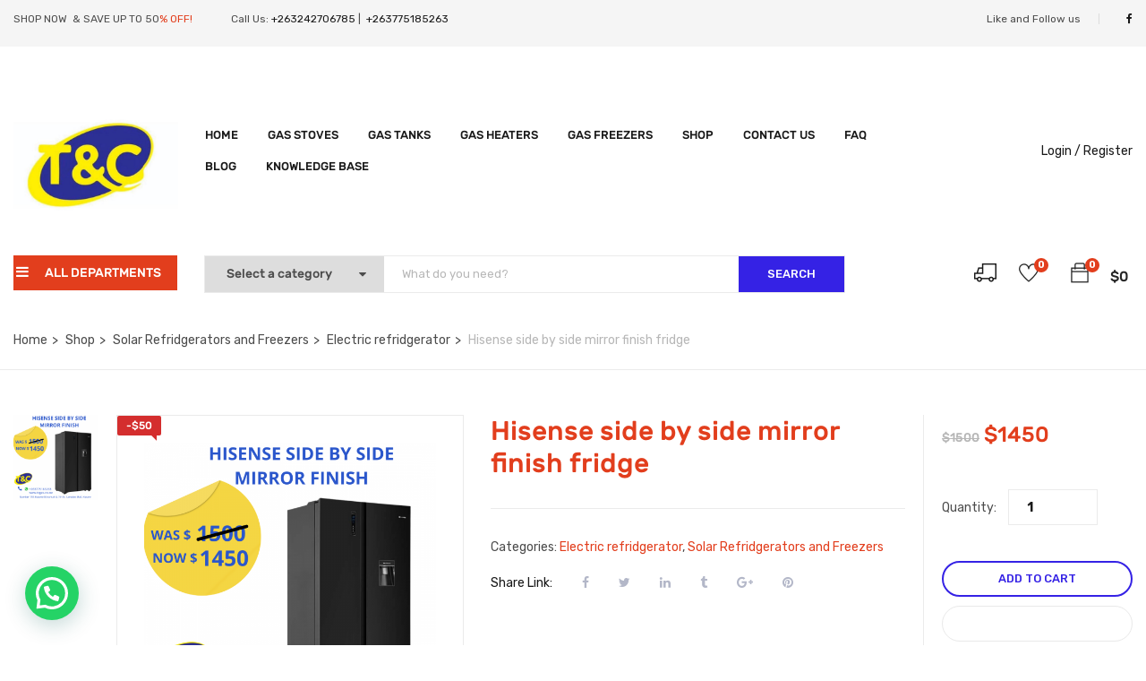

--- FILE ---
content_type: text/html; charset=UTF-8
request_url: https://tcgas.co.zw/shop/hisense-side-by-side-mirror-finish-fridge/
body_size: 34987
content:
<!DOCTYPE html>
<html dir="ltr" lang="en-US" prefix="og: https://ogp.me/ns#" class="no-js">
<head>
	<meta charset="UTF-8">
	<meta name="viewport" content="width=device-width">
	<link rel="profile" href="http://gmpg.org/xfn/11">
	<link rel="pingback" href="https://tcgas.co.zw/xmlrpc.php">
	
					<script>document.documentElement.className = document.documentElement.className + ' yes-js js_active js'</script>
			<title>Hisense side by side mirror finish fridge - TC Gas</title>

		
	<meta name="robots" content="max-image-preview:large" />
	<link rel="canonical" href="https://tcgas.co.zw/shop/hisense-side-by-side-mirror-finish-fridge/" />
	
		<meta property="og:locale" content="en_US" />
		<meta property="og:site_name" content="TC Gas - LP Gas Stoves and Accessories" />
		<meta property="og:type" content="article" />
		<meta property="og:title" content="Hisense side by side mirror finish fridge - TC Gas" />
		<meta property="og:url" content="https://tcgas.co.zw/shop/hisense-side-by-side-mirror-finish-fridge/" />
		<meta property="article:published_time" content="2021-12-23T13:50:00+00:00" />
		<meta property="article:modified_time" content="2021-12-23T13:50:01+00:00" />
		<meta property="article:publisher" content="https://www.facebook.com/gasequipzim/" />
		<meta name="twitter:card" content="summary" />
		<meta name="twitter:title" content="Hisense side by side mirror finish fridge - TC Gas" />
		<script type="application/ld+json" class="aioseo-schema">
			{"@context":"https:\/\/schema.org","@graph":[{"@type":"BreadcrumbList","@id":"https:\/\/tcgas.co.zw\/shop\/hisense-side-by-side-mirror-finish-fridge\/#breadcrumblist","itemListElement":[{"@type":"ListItem","@id":"https:\/\/tcgas.co.zw#listItem","position":1,"name":"Home","item":"https:\/\/tcgas.co.zw","nextItem":{"@type":"ListItem","@id":"https:\/\/tcgas.co.zw\/shop\/#listItem","name":"Shop"}},{"@type":"ListItem","@id":"https:\/\/tcgas.co.zw\/shop\/#listItem","position":2,"name":"Shop","item":"https:\/\/tcgas.co.zw\/shop\/","nextItem":{"@type":"ListItem","@id":"https:\/\/tcgas.co.zw\/product-category\/solar-refridgerators-and-freezers\/#listItem","name":"Solar Refridgerators and Freezers"},"previousItem":{"@type":"ListItem","@id":"https:\/\/tcgas.co.zw#listItem","name":"Home"}},{"@type":"ListItem","@id":"https:\/\/tcgas.co.zw\/product-category\/solar-refridgerators-and-freezers\/#listItem","position":3,"name":"Solar Refridgerators and Freezers","item":"https:\/\/tcgas.co.zw\/product-category\/solar-refridgerators-and-freezers\/","nextItem":{"@type":"ListItem","@id":"https:\/\/tcgas.co.zw\/product-category\/solar-refridgerators-and-freezers\/electric-refridgerator\/#listItem","name":"Electric refridgerator"},"previousItem":{"@type":"ListItem","@id":"https:\/\/tcgas.co.zw\/shop\/#listItem","name":"Shop"}},{"@type":"ListItem","@id":"https:\/\/tcgas.co.zw\/product-category\/solar-refridgerators-and-freezers\/electric-refridgerator\/#listItem","position":4,"name":"Electric refridgerator","item":"https:\/\/tcgas.co.zw\/product-category\/solar-refridgerators-and-freezers\/electric-refridgerator\/","nextItem":{"@type":"ListItem","@id":"https:\/\/tcgas.co.zw\/shop\/hisense-side-by-side-mirror-finish-fridge\/#listItem","name":"Hisense side by side mirror finish fridge"},"previousItem":{"@type":"ListItem","@id":"https:\/\/tcgas.co.zw\/product-category\/solar-refridgerators-and-freezers\/#listItem","name":"Solar Refridgerators and Freezers"}},{"@type":"ListItem","@id":"https:\/\/tcgas.co.zw\/shop\/hisense-side-by-side-mirror-finish-fridge\/#listItem","position":5,"name":"Hisense side by side mirror finish fridge","previousItem":{"@type":"ListItem","@id":"https:\/\/tcgas.co.zw\/product-category\/solar-refridgerators-and-freezers\/electric-refridgerator\/#listItem","name":"Electric refridgerator"}}]},{"@type":"ItemPage","@id":"https:\/\/tcgas.co.zw\/shop\/hisense-side-by-side-mirror-finish-fridge\/#itempage","url":"https:\/\/tcgas.co.zw\/shop\/hisense-side-by-side-mirror-finish-fridge\/","name":"Hisense side by side mirror finish fridge - TC Gas","inLanguage":"en-US","isPartOf":{"@id":"https:\/\/tcgas.co.zw\/#website"},"breadcrumb":{"@id":"https:\/\/tcgas.co.zw\/shop\/hisense-side-by-side-mirror-finish-fridge\/#breadcrumblist"},"image":{"@type":"ImageObject","url":"https:\/\/tcgas.co.zw\/storage\/2021\/12\/91.png","@id":"https:\/\/tcgas.co.zw\/shop\/hisense-side-by-side-mirror-finish-fridge\/#mainImage","width":1080,"height":1080,"caption":"Hisense Side by side Mirror Finish Fridge freezer"},"primaryImageOfPage":{"@id":"https:\/\/tcgas.co.zw\/shop\/hisense-side-by-side-mirror-finish-fridge\/#mainImage"},"datePublished":"2021-12-23T13:50:00+00:00","dateModified":"2021-12-23T13:50:01+00:00"},{"@type":"Organization","@id":"https:\/\/tcgas.co.zw\/#organization","name":"TC Gas","description":"LP Gas Stoves and Accessories","url":"https:\/\/tcgas.co.zw\/","telephone":"+263775185263","sameAs":["https:\/\/www.facebook.com\/gasequipzim\/"]},{"@type":"WebSite","@id":"https:\/\/tcgas.co.zw\/#website","url":"https:\/\/tcgas.co.zw\/","name":"TC Gas","description":"LP Gas Stoves and Accessories","inLanguage":"en-US","publisher":{"@id":"https:\/\/tcgas.co.zw\/#organization"}}]}
		</script>
		

<link rel='dns-prefetch' href='//www.googletagmanager.com' />
<link rel='dns-prefetch' href='//maps.google.com' />
<link rel='dns-prefetch' href='//capi-automation.s3.us-east-2.amazonaws.com' />
<link rel='dns-prefetch' href='//fonts.googleapis.com' />
<link rel="alternate" type="application/rss+xml" title="TC Gas &raquo; Feed" href="https://tcgas.co.zw/feed/" />
<link rel="alternate" type="application/rss+xml" title="TC Gas &raquo; Comments Feed" href="https://tcgas.co.zw/comments/feed/" />
<link rel="alternate" type="application/rss+xml" title="TC Gas &raquo; Hisense side by side mirror finish fridge Comments Feed" href="https://tcgas.co.zw/shop/hisense-side-by-side-mirror-finish-fridge/feed/" />
<link rel="alternate" title="oEmbed (JSON)" type="application/json+oembed" href="https://tcgas.co.zw/wp-json/oembed/1.0/embed?url=https%3A%2F%2Ftcgas.co.zw%2Fshop%2Fhisense-side-by-side-mirror-finish-fridge%2F" />
<link rel="alternate" title="oEmbed (XML)" type="text/xml+oembed" href="https://tcgas.co.zw/wp-json/oembed/1.0/embed?url=https%3A%2F%2Ftcgas.co.zw%2Fshop%2Fhisense-side-by-side-mirror-finish-fridge%2F&#038;format=xml" />
		
		
					
				
		<style id='wp-img-auto-sizes-contain-inline-css' type='text/css'>
img:is([sizes=auto i],[sizes^="auto," i]){contain-intrinsic-size:3000px 1500px}
/*# sourceURL=wp-img-auto-sizes-contain-inline-css */
</style>

<style id='wp-emoji-styles-inline-css' type='text/css'>

	img.wp-smiley, img.emoji {
		display: inline !important;
		border: none !important;
		box-shadow: none !important;
		height: 1em !important;
		width: 1em !important;
		margin: 0 0.07em !important;
		vertical-align: -0.1em !important;
		background: none !important;
		padding: 0 !important;
	}
/*# sourceURL=wp-emoji-styles-inline-css */
</style>
<link rel='stylesheet' id='wp-block-library-css' href='https://tcgas.co.zw/lib/css/dist/block-library/style.min.css' type='text/css' media='all' />
<style id='global-styles-inline-css' type='text/css'>
:root{--wp--preset--aspect-ratio--square: 1;--wp--preset--aspect-ratio--4-3: 4/3;--wp--preset--aspect-ratio--3-4: 3/4;--wp--preset--aspect-ratio--3-2: 3/2;--wp--preset--aspect-ratio--2-3: 2/3;--wp--preset--aspect-ratio--16-9: 16/9;--wp--preset--aspect-ratio--9-16: 9/16;--wp--preset--color--black: #000000;--wp--preset--color--cyan-bluish-gray: #abb8c3;--wp--preset--color--white: #ffffff;--wp--preset--color--pale-pink: #f78da7;--wp--preset--color--vivid-red: #cf2e2e;--wp--preset--color--luminous-vivid-orange: #ff6900;--wp--preset--color--luminous-vivid-amber: #fcb900;--wp--preset--color--light-green-cyan: #7bdcb5;--wp--preset--color--vivid-green-cyan: #00d084;--wp--preset--color--pale-cyan-blue: #8ed1fc;--wp--preset--color--vivid-cyan-blue: #0693e3;--wp--preset--color--vivid-purple: #9b51e0;--wp--preset--gradient--vivid-cyan-blue-to-vivid-purple: linear-gradient(135deg,rgb(6,147,227) 0%,rgb(155,81,224) 100%);--wp--preset--gradient--light-green-cyan-to-vivid-green-cyan: linear-gradient(135deg,rgb(122,220,180) 0%,rgb(0,208,130) 100%);--wp--preset--gradient--luminous-vivid-amber-to-luminous-vivid-orange: linear-gradient(135deg,rgb(252,185,0) 0%,rgb(255,105,0) 100%);--wp--preset--gradient--luminous-vivid-orange-to-vivid-red: linear-gradient(135deg,rgb(255,105,0) 0%,rgb(207,46,46) 100%);--wp--preset--gradient--very-light-gray-to-cyan-bluish-gray: linear-gradient(135deg,rgb(238,238,238) 0%,rgb(169,184,195) 100%);--wp--preset--gradient--cool-to-warm-spectrum: linear-gradient(135deg,rgb(74,234,220) 0%,rgb(151,120,209) 20%,rgb(207,42,186) 40%,rgb(238,44,130) 60%,rgb(251,105,98) 80%,rgb(254,248,76) 100%);--wp--preset--gradient--blush-light-purple: linear-gradient(135deg,rgb(255,206,236) 0%,rgb(152,150,240) 100%);--wp--preset--gradient--blush-bordeaux: linear-gradient(135deg,rgb(254,205,165) 0%,rgb(254,45,45) 50%,rgb(107,0,62) 100%);--wp--preset--gradient--luminous-dusk: linear-gradient(135deg,rgb(255,203,112) 0%,rgb(199,81,192) 50%,rgb(65,88,208) 100%);--wp--preset--gradient--pale-ocean: linear-gradient(135deg,rgb(255,245,203) 0%,rgb(182,227,212) 50%,rgb(51,167,181) 100%);--wp--preset--gradient--electric-grass: linear-gradient(135deg,rgb(202,248,128) 0%,rgb(113,206,126) 100%);--wp--preset--gradient--midnight: linear-gradient(135deg,rgb(2,3,129) 0%,rgb(40,116,252) 100%);--wp--preset--font-size--small: 13px;--wp--preset--font-size--medium: 20px;--wp--preset--font-size--large: 36px;--wp--preset--font-size--x-large: 42px;--wp--preset--spacing--20: 0.44rem;--wp--preset--spacing--30: 0.67rem;--wp--preset--spacing--40: 1rem;--wp--preset--spacing--50: 1.5rem;--wp--preset--spacing--60: 2.25rem;--wp--preset--spacing--70: 3.38rem;--wp--preset--spacing--80: 5.06rem;--wp--preset--shadow--natural: 6px 6px 9px rgba(0, 0, 0, 0.2);--wp--preset--shadow--deep: 12px 12px 50px rgba(0, 0, 0, 0.4);--wp--preset--shadow--sharp: 6px 6px 0px rgba(0, 0, 0, 0.2);--wp--preset--shadow--outlined: 6px 6px 0px -3px rgb(255, 255, 255), 6px 6px rgb(0, 0, 0);--wp--preset--shadow--crisp: 6px 6px 0px rgb(0, 0, 0);}:where(.is-layout-flex){gap: 0.5em;}:where(.is-layout-grid){gap: 0.5em;}body .is-layout-flex{display: flex;}.is-layout-flex{flex-wrap: wrap;align-items: center;}.is-layout-flex > :is(*, div){margin: 0;}body .is-layout-grid{display: grid;}.is-layout-grid > :is(*, div){margin: 0;}:where(.wp-block-columns.is-layout-flex){gap: 2em;}:where(.wp-block-columns.is-layout-grid){gap: 2em;}:where(.wp-block-post-template.is-layout-flex){gap: 1.25em;}:where(.wp-block-post-template.is-layout-grid){gap: 1.25em;}.has-black-color{color: var(--wp--preset--color--black) !important;}.has-cyan-bluish-gray-color{color: var(--wp--preset--color--cyan-bluish-gray) !important;}.has-white-color{color: var(--wp--preset--color--white) !important;}.has-pale-pink-color{color: var(--wp--preset--color--pale-pink) !important;}.has-vivid-red-color{color: var(--wp--preset--color--vivid-red) !important;}.has-luminous-vivid-orange-color{color: var(--wp--preset--color--luminous-vivid-orange) !important;}.has-luminous-vivid-amber-color{color: var(--wp--preset--color--luminous-vivid-amber) !important;}.has-light-green-cyan-color{color: var(--wp--preset--color--light-green-cyan) !important;}.has-vivid-green-cyan-color{color: var(--wp--preset--color--vivid-green-cyan) !important;}.has-pale-cyan-blue-color{color: var(--wp--preset--color--pale-cyan-blue) !important;}.has-vivid-cyan-blue-color{color: var(--wp--preset--color--vivid-cyan-blue) !important;}.has-vivid-purple-color{color: var(--wp--preset--color--vivid-purple) !important;}.has-black-background-color{background-color: var(--wp--preset--color--black) !important;}.has-cyan-bluish-gray-background-color{background-color: var(--wp--preset--color--cyan-bluish-gray) !important;}.has-white-background-color{background-color: var(--wp--preset--color--white) !important;}.has-pale-pink-background-color{background-color: var(--wp--preset--color--pale-pink) !important;}.has-vivid-red-background-color{background-color: var(--wp--preset--color--vivid-red) !important;}.has-luminous-vivid-orange-background-color{background-color: var(--wp--preset--color--luminous-vivid-orange) !important;}.has-luminous-vivid-amber-background-color{background-color: var(--wp--preset--color--luminous-vivid-amber) !important;}.has-light-green-cyan-background-color{background-color: var(--wp--preset--color--light-green-cyan) !important;}.has-vivid-green-cyan-background-color{background-color: var(--wp--preset--color--vivid-green-cyan) !important;}.has-pale-cyan-blue-background-color{background-color: var(--wp--preset--color--pale-cyan-blue) !important;}.has-vivid-cyan-blue-background-color{background-color: var(--wp--preset--color--vivid-cyan-blue) !important;}.has-vivid-purple-background-color{background-color: var(--wp--preset--color--vivid-purple) !important;}.has-black-border-color{border-color: var(--wp--preset--color--black) !important;}.has-cyan-bluish-gray-border-color{border-color: var(--wp--preset--color--cyan-bluish-gray) !important;}.has-white-border-color{border-color: var(--wp--preset--color--white) !important;}.has-pale-pink-border-color{border-color: var(--wp--preset--color--pale-pink) !important;}.has-vivid-red-border-color{border-color: var(--wp--preset--color--vivid-red) !important;}.has-luminous-vivid-orange-border-color{border-color: var(--wp--preset--color--luminous-vivid-orange) !important;}.has-luminous-vivid-amber-border-color{border-color: var(--wp--preset--color--luminous-vivid-amber) !important;}.has-light-green-cyan-border-color{border-color: var(--wp--preset--color--light-green-cyan) !important;}.has-vivid-green-cyan-border-color{border-color: var(--wp--preset--color--vivid-green-cyan) !important;}.has-pale-cyan-blue-border-color{border-color: var(--wp--preset--color--pale-cyan-blue) !important;}.has-vivid-cyan-blue-border-color{border-color: var(--wp--preset--color--vivid-cyan-blue) !important;}.has-vivid-purple-border-color{border-color: var(--wp--preset--color--vivid-purple) !important;}.has-vivid-cyan-blue-to-vivid-purple-gradient-background{background: var(--wp--preset--gradient--vivid-cyan-blue-to-vivid-purple) !important;}.has-light-green-cyan-to-vivid-green-cyan-gradient-background{background: var(--wp--preset--gradient--light-green-cyan-to-vivid-green-cyan) !important;}.has-luminous-vivid-amber-to-luminous-vivid-orange-gradient-background{background: var(--wp--preset--gradient--luminous-vivid-amber-to-luminous-vivid-orange) !important;}.has-luminous-vivid-orange-to-vivid-red-gradient-background{background: var(--wp--preset--gradient--luminous-vivid-orange-to-vivid-red) !important;}.has-very-light-gray-to-cyan-bluish-gray-gradient-background{background: var(--wp--preset--gradient--very-light-gray-to-cyan-bluish-gray) !important;}.has-cool-to-warm-spectrum-gradient-background{background: var(--wp--preset--gradient--cool-to-warm-spectrum) !important;}.has-blush-light-purple-gradient-background{background: var(--wp--preset--gradient--blush-light-purple) !important;}.has-blush-bordeaux-gradient-background{background: var(--wp--preset--gradient--blush-bordeaux) !important;}.has-luminous-dusk-gradient-background{background: var(--wp--preset--gradient--luminous-dusk) !important;}.has-pale-ocean-gradient-background{background: var(--wp--preset--gradient--pale-ocean) !important;}.has-electric-grass-gradient-background{background: var(--wp--preset--gradient--electric-grass) !important;}.has-midnight-gradient-background{background: var(--wp--preset--gradient--midnight) !important;}.has-small-font-size{font-size: var(--wp--preset--font-size--small) !important;}.has-medium-font-size{font-size: var(--wp--preset--font-size--medium) !important;}.has-large-font-size{font-size: var(--wp--preset--font-size--large) !important;}.has-x-large-font-size{font-size: var(--wp--preset--font-size--x-large) !important;}
/*# sourceURL=global-styles-inline-css */
</style>

<style id='classic-theme-styles-inline-css' type='text/css'>
/*! This file is auto-generated */
.wp-block-button__link{color:#fff;background-color:#32373c;border-radius:9999px;box-shadow:none;text-decoration:none;padding:calc(.667em + 2px) calc(1.333em + 2px);font-size:1.125em}.wp-block-file__button{background:#32373c;color:#fff;text-decoration:none}
/*# sourceURL=/wp-includes/css/classic-themes.min.css */
</style>
<link rel='stylesheet' id='contact-form-7-css' href='https://tcgas.co.zw/core/modules/8516d2654f/includes/css/styles.css' type='text/css' media='all' />
<link rel='stylesheet' id='rs-plugin-settings-css' href='https://tcgas.co.zw/core/modules/4b36101dcc/public/assets/css/rs6.css' type='text/css' media='all' />
<style id='rs-plugin-settings-inline-css' type='text/css'>
#rs-demo-id {}
/*# sourceURL=rs-plugin-settings-inline-css */
</style>
<link rel='stylesheet' id='wfg-styles-css' href='https://tcgas.co.zw/core/modules/cae4dfbdb4/css/wfg-styles.css' type='text/css' media='all' />
<link rel='stylesheet' id='photoswipe-css' href='https://tcgas.co.zw/core/modules/39d10ee62c/assets/css/photoswipe/photoswipe.min.css' type='text/css' media='all' />
<link rel='stylesheet' id='photoswipe-default-skin-css' href='https://tcgas.co.zw/core/modules/39d10ee62c/assets/css/photoswipe/default-skin/default-skin.min.css' type='text/css' media='all' />
<link rel='stylesheet' id='woocommerce-layout-css' href='https://tcgas.co.zw/core/modules/39d10ee62c/assets/css/woocommerce-layout.css' type='text/css' media='all' />
<link rel='stylesheet' id='woocommerce-smallscreen-css' href='https://tcgas.co.zw/core/modules/39d10ee62c/assets/css/woocommerce-smallscreen.css' type='text/css' media='only screen and (max-width: 768px)' />
<link rel='stylesheet' id='woocommerce-general-css' href='https://tcgas.co.zw/core/modules/39d10ee62c/assets/css/woocommerce.css' type='text/css' media='all' />
<style id='woocommerce-inline-inline-css' type='text/css'>
.woocommerce form .form-row .required { visibility: visible; }
/*# sourceURL=woocommerce-inline-inline-css */
</style>
<link rel='stylesheet' id='jquery-selectBox-css' href='https://tcgas.co.zw/core/modules/140347125a/assets/css/jquery.selectBox.css' type='text/css' media='all' />
<link rel='stylesheet' id='woocommerce_prettyPhoto_css-css' href='//tcgas.co.zw/core/modules/39d10ee62c/assets/css/prettyPhoto.css' type='text/css' media='all' />
<link rel='stylesheet' id='yith-wcwl-main-css' href='https://tcgas.co.zw/core/modules/140347125a/assets/css/style.css' type='text/css' media='all' />
<style id='yith-wcwl-main-inline-css' type='text/css'>
 :root { --rounded-corners-radius: 16px; --add-to-cart-rounded-corners-radius: 16px; --color-headers-background: #F4F4F4; --feedback-duration: 3s } 
 :root { --rounded-corners-radius: 16px; --add-to-cart-rounded-corners-radius: 16px; --color-headers-background: #F4F4F4; --feedback-duration: 3s } 
 :root { --rounded-corners-radius: 16px; --add-to-cart-rounded-corners-radius: 16px; --color-headers-background: #F4F4F4; --feedback-duration: 3s } 
 :root { --rounded-corners-radius: 16px; --add-to-cart-rounded-corners-radius: 16px; --color-headers-background: #F4F4F4; --feedback-duration: 3s } 
 :root { --rounded-corners-radius: 16px; --add-to-cart-rounded-corners-radius: 16px; --color-headers-background: #F4F4F4; --feedback-duration: 3s } 
 :root { --rounded-corners-radius: 16px; --add-to-cart-rounded-corners-radius: 16px; --color-headers-background: #F4F4F4; --feedback-duration: 3s } 
 :root { --rounded-corners-radius: 16px; --add-to-cart-rounded-corners-radius: 16px; --color-headers-background: #F4F4F4; --feedback-duration: 3s } 
 :root { --rounded-corners-radius: 16px; --add-to-cart-rounded-corners-radius: 16px; --color-headers-background: #F4F4F4; --feedback-duration: 3s } 
 :root { --rounded-corners-radius: 16px; --add-to-cart-rounded-corners-radius: 16px; --color-headers-background: #F4F4F4; --feedback-duration: 3s } 
 :root { --rounded-corners-radius: 16px; --add-to-cart-rounded-corners-radius: 16px; --color-headers-background: #F4F4F4; --feedback-duration: 3s } 
 :root { --rounded-corners-radius: 16px; --add-to-cart-rounded-corners-radius: 16px; --color-headers-background: #F4F4F4; --feedback-duration: 3s } 
 :root { --rounded-corners-radius: 16px; --add-to-cart-rounded-corners-radius: 16px; --color-headers-background: #F4F4F4; --feedback-duration: 3s } 
 :root { --rounded-corners-radius: 16px; --add-to-cart-rounded-corners-radius: 16px; --color-headers-background: #F4F4F4; --feedback-duration: 3s } 
 :root { --rounded-corners-radius: 16px; --add-to-cart-rounded-corners-radius: 16px; --color-headers-background: #F4F4F4; --feedback-duration: 3s } 
 :root { --rounded-corners-radius: 16px; --add-to-cart-rounded-corners-radius: 16px; --color-headers-background: #F4F4F4; --feedback-duration: 3s } 
 :root { --rounded-corners-radius: 16px; --add-to-cart-rounded-corners-radius: 16px; --color-headers-background: #F4F4F4; --feedback-duration: 3s } 
 :root { --rounded-corners-radius: 16px; --add-to-cart-rounded-corners-radius: 16px; --color-headers-background: #F4F4F4; --feedback-duration: 3s } 
 :root { --rounded-corners-radius: 16px; --add-to-cart-rounded-corners-radius: 16px; --color-headers-background: #F4F4F4; --feedback-duration: 3s } 
 :root { --rounded-corners-radius: 16px; --add-to-cart-rounded-corners-radius: 16px; --color-headers-background: #F4F4F4; --feedback-duration: 3s } 
 :root { --rounded-corners-radius: 16px; --add-to-cart-rounded-corners-radius: 16px; --color-headers-background: #F4F4F4; --feedback-duration: 3s } 
 :root { --rounded-corners-radius: 16px; --add-to-cart-rounded-corners-radius: 16px; --color-headers-background: #F4F4F4; --feedback-duration: 3s } 
 :root { --rounded-corners-radius: 16px; --add-to-cart-rounded-corners-radius: 16px; --color-headers-background: #F4F4F4; --feedback-duration: 3s } 
 :root { --rounded-corners-radius: 16px; --add-to-cart-rounded-corners-radius: 16px; --color-headers-background: #F4F4F4; --feedback-duration: 3s } 
 :root { --rounded-corners-radius: 16px; --add-to-cart-rounded-corners-radius: 16px; --color-headers-background: #F4F4F4; --feedback-duration: 3s } 
 :root { --rounded-corners-radius: 16px; --add-to-cart-rounded-corners-radius: 16px; --color-headers-background: #F4F4F4; --feedback-duration: 3s } 
 :root { --rounded-corners-radius: 16px; --add-to-cart-rounded-corners-radius: 16px; --color-headers-background: #F4F4F4; --feedback-duration: 3s } 
 :root { --rounded-corners-radius: 16px; --add-to-cart-rounded-corners-radius: 16px; --color-headers-background: #F4F4F4; --feedback-duration: 3s } 
 :root { --rounded-corners-radius: 16px; --add-to-cart-rounded-corners-radius: 16px; --color-headers-background: #F4F4F4; --feedback-duration: 3s } 
 :root { --rounded-corners-radius: 16px; --add-to-cart-rounded-corners-radius: 16px; --color-headers-background: #F4F4F4; --feedback-duration: 3s } 
 :root { --rounded-corners-radius: 16px; --add-to-cart-rounded-corners-radius: 16px; --color-headers-background: #F4F4F4; --feedback-duration: 3s } 
 :root { --rounded-corners-radius: 16px; --add-to-cart-rounded-corners-radius: 16px; --color-headers-background: #F4F4F4; --feedback-duration: 3s } 
 :root { --rounded-corners-radius: 16px; --add-to-cart-rounded-corners-radius: 16px; --color-headers-background: #F4F4F4; --feedback-duration: 3s } 
 :root { --rounded-corners-radius: 16px; --add-to-cart-rounded-corners-radius: 16px; --color-headers-background: #F4F4F4; --feedback-duration: 3s } 
 :root { --rounded-corners-radius: 16px; --add-to-cart-rounded-corners-radius: 16px; --color-headers-background: #F4F4F4; --feedback-duration: 3s } 
 :root { --rounded-corners-radius: 16px; --add-to-cart-rounded-corners-radius: 16px; --color-headers-background: #F4F4F4; --feedback-duration: 3s } 
 :root { --rounded-corners-radius: 16px; --add-to-cart-rounded-corners-radius: 16px; --color-headers-background: #F4F4F4; --feedback-duration: 3s } 
 :root { --rounded-corners-radius: 16px; --add-to-cart-rounded-corners-radius: 16px; --color-headers-background: #F4F4F4; --feedback-duration: 3s } 
 :root { --rounded-corners-radius: 16px; --add-to-cart-rounded-corners-radius: 16px; --color-headers-background: #F4F4F4; --feedback-duration: 3s } 
 :root { --rounded-corners-radius: 16px; --add-to-cart-rounded-corners-radius: 16px; --color-headers-background: #F4F4F4; --feedback-duration: 3s } 
 :root { --rounded-corners-radius: 16px; --add-to-cart-rounded-corners-radius: 16px; --color-headers-background: #F4F4F4; --feedback-duration: 3s } 
 :root { --rounded-corners-radius: 16px; --add-to-cart-rounded-corners-radius: 16px; --color-headers-background: #F4F4F4; --feedback-duration: 3s } 
 :root { --rounded-corners-radius: 16px; --add-to-cart-rounded-corners-radius: 16px; --color-headers-background: #F4F4F4; --feedback-duration: 3s } 
 :root { --rounded-corners-radius: 16px; --add-to-cart-rounded-corners-radius: 16px; --color-headers-background: #F4F4F4; --feedback-duration: 3s } 
 :root { --rounded-corners-radius: 16px; --add-to-cart-rounded-corners-radius: 16px; --color-headers-background: #F4F4F4; --feedback-duration: 3s } 
 :root { --rounded-corners-radius: 16px; --add-to-cart-rounded-corners-radius: 16px; --color-headers-background: #F4F4F4; --feedback-duration: 3s } 
 :root { --rounded-corners-radius: 16px; --add-to-cart-rounded-corners-radius: 16px; --color-headers-background: #F4F4F4; --feedback-duration: 3s } 
 :root { --rounded-corners-radius: 16px; --add-to-cart-rounded-corners-radius: 16px; --color-headers-background: #F4F4F4; --feedback-duration: 3s } 
 :root { --rounded-corners-radius: 16px; --add-to-cart-rounded-corners-radius: 16px; --color-headers-background: #F4F4F4; --feedback-duration: 3s } 
 :root { --rounded-corners-radius: 16px; --add-to-cart-rounded-corners-radius: 16px; --color-headers-background: #F4F4F4; --feedback-duration: 3s } 
 :root { --rounded-corners-radius: 16px; --add-to-cart-rounded-corners-radius: 16px; --color-headers-background: #F4F4F4; --feedback-duration: 3s } 
 :root { --rounded-corners-radius: 16px; --add-to-cart-rounded-corners-radius: 16px; --color-headers-background: #F4F4F4; --feedback-duration: 3s } 
 :root { --rounded-corners-radius: 16px; --add-to-cart-rounded-corners-radius: 16px; --color-headers-background: #F4F4F4; --feedback-duration: 3s } 
 :root { --rounded-corners-radius: 16px; --add-to-cart-rounded-corners-radius: 16px; --color-headers-background: #F4F4F4; --feedback-duration: 3s } 
 :root { --rounded-corners-radius: 16px; --add-to-cart-rounded-corners-radius: 16px; --color-headers-background: #F4F4F4; --feedback-duration: 3s } 
 :root { --rounded-corners-radius: 16px; --add-to-cart-rounded-corners-radius: 16px; --color-headers-background: #F4F4F4; --feedback-duration: 3s } 
/*# sourceURL=yith-wcwl-main-inline-css */
</style>
<link rel='stylesheet' id='yozi-theme-fonts-css' href='//fonts.googleapis.com/css?family=Rubik:300,400,500,700,900|Satisfy&#038;subset=latin%2Clatin-ext' type='text/css' media='all' />
<link rel='stylesheet' id='jquery-fixedheadertable-style-css' href='https://tcgas.co.zw/core/modules/2c15c74717/assets/css/jquery.dataTables.css' type='text/css' media='all' />
<link rel='stylesheet' id='yith_woocompare_page-css' href='https://tcgas.co.zw/core/modules/2c15c74717/assets/css/compare.css' type='text/css' media='all' />
<link rel='stylesheet' id='yith-woocompare-widget-css' href='https://tcgas.co.zw/core/modules/2c15c74717/assets/css/widget.css' type='text/css' media='all' />
<link rel='stylesheet' id='tawcvs-frontend-css' href='https://tcgas.co.zw/core/modules/b73dbf3843/assets/css/frontend.css' type='text/css' media='all' />
<link rel='stylesheet' id='yozi-woocommerce-css' href='https://tcgas.co.zw/core/views/6b09654283/css/woocommerce.css' type='text/css' media='all' />
<link rel='stylesheet' id='font-awesome-css' href='https://tcgas.co.zw/core/modules/2c15c74717/plugin-fw/assets/fonts/font-awesome/font-awesome.min.css' type='text/css' media='all' />
<style id='font-awesome-inline-css' type='text/css'>
[data-font="FontAwesome"]:before {font-family: 'FontAwesome' !important;content: attr(data-icon) !important;speak: none !important;font-weight: normal !important;font-variant: normal !important;text-transform: none !important;line-height: 1 !important;font-style: normal !important;-webkit-font-smoothing: antialiased !important;-moz-osx-font-smoothing: grayscale !important;}
/*# sourceURL=font-awesome-inline-css */
</style>
<link rel='stylesheet' id='font-themify-css' href='https://tcgas.co.zw/core/views/6b09654283/css/themify-icons.css' type='text/css' media='all' />
<link rel='stylesheet' id='ionicons-css' href='https://tcgas.co.zw/core/views/6b09654283/css/ionicons.css' type='text/css' media='all' />
<link rel='stylesheet' id='animate-css' href='https://tcgas.co.zw/core/views/6b09654283/css/animate.css' type='text/css' media='all' />
<link rel='stylesheet' id='bootstrap-css' href='https://tcgas.co.zw/core/views/6b09654283/css/bootstrap.css' type='text/css' media='all' />
<link rel='stylesheet' id='yozi-template-css' href='https://tcgas.co.zw/core/views/6b09654283/css/template.css' type='text/css' media='all' />
<style id='yozi-template-inline-css' type='text/css'>
/* Second Font *//* check button color */.product-block-list .add-cart a.button,body.skin-dark .product-block.grid .yith-wcwl-add-to-wishlist a, body.skin-dark .product-block.grid .compare:before,.product-block.grid .yith-wcwl-add-to-wishlist a,.product-block.grid .compare:before,.btn-theme.btn-outline{color: #3522e5;}/* check second background color */body.skin-dark .product-block.grid .yith-wcwl-add-to-wishlist a:not(.add_to_wishlist),.product-block.grid .yith-wcwl-add-to-wishlist a:not(.add_to_wishlist),body.skin-dark .product-block.grid .compare.added::before,.product-block.grid .compare.added::before,.woocommerce #respond input#submit,.groups-button .add-cart .added_to_cart,.woocommerce a.button,.add-fix-top,.btn-theme{background-color: #3522e5;}/* check second border color */body.skin-dark .product-block.grid .yith-wcwl-add-to-wishlist a:not(.add_to_wishlist),.product-block.grid .yith-wcwl-add-to-wishlist a:not(.add_to_wishlist),body.skin-dark .product-block.grid .compare.added::before,.product-block.grid .compare.added::before,.product-block-list .add-cart a.button,.woocommerce #respond input#submit,body.skin-dark .product-block.grid .yith-wcwl-add-to-wishlist a, body.skin-dark .product-block.grid .compare:before,.groups-button .add-cart .added_to_cart,.btn-outline.btn-theme,.btn-theme{border-color: #3522e5;}.text-theme-second{color: #d0f900;}/* check second background color */.product-block.grid-item-2 .quickview:hover,.product-block-list .add-cart a.button:hover,.product-block-list .add-cart a.button:active,.product-block-list .add-cart a.button:focus,.woocommerce #respond input#submit:hover,.woocommerce #respond input#submit:active,.woocommerce #respond input#submit:focus,.groups-button .add-cart .added_to_cart:hover,.groups-button .add-cart .added_to_cart:active,.groups-button .add-cart .added_to_cart:focus,.woocommerce a.button:hover,.woocommerce a.button:active,.woocommerce a.button:focus,.woocommerce a.button.active,.product-block.grid .yith-wcwl-add-to-wishlist a:hover,.product-block.grid .compare:hover::before,.add-fix-top:focus, .add-fix-top:active, .add-fix-top:hover,.btn-theme.btn-outline:hover, .btn-outline.viewmore-products-btn:hover, .btn-theme.btn-outline:active, .btn-outline.viewmore-products-btn:active,.btn-theme:hover, .btn-theme:focus, .btn-theme:active, .btn-theme.active, .open > .btn-theme.dropdown-toggle{background-color: #d0f900;}.product-block.grid-item-2 .quickview:hover,.product-block-list .add-cart a.button:hover,.product-block-list .add-cart a.button:active,.product-block-list .add-cart a.button:focus,.woocommerce #respond input#submit:hover,.woocommerce #respond input#submit:focus,.woocommerce #respond input#submit:active,.groups-button .add-cart .added_to_cart:hover,.groups-button .add-cart .added_to_cart:active,.groups-button .add-cart .added_to_cart:focus,.woocommerce a.button:hover,.woocommerce a.button:active,.woocommerce a.button:focus,.woocommerce a.button.active,.product-block.grid .yith-wcwl-add-to-wishlist a:hover,.product-block.grid .compare:hover::before,.btn-theme.btn-outline:hover, .btn-outline.viewmore-products-btn:hover, .btn-theme.btn-outline:active, .btn-outline.viewmore-products-btn:active,.btn-theme:hover, .btn-theme:focus, .btn-theme:active, .btn-theme.active{border-color: #d0f900;}.product-block-list .add-cart a.button:hover,.product-block-list .add-cart a.button:active,.product-block-list .add-cart a.button:focus,.product-block.grid .yith-wcwl-add-to-wishlist a:hover,.product-block.grid .compare:hover::before{color:#fff;}/***************************************************************//* Top Bar *****************************************************//***************************************************************//* Top Bar Backgound */#apus-topbar {}/* Top Bar Color *//* Top Bar Link Color *//***************************************************************//* Header *****************************************************//***************************************************************//* Header Backgound */.header_transparent #apus-header .sticky-header .header-inner,#apus-header .header-inner,#apus-header {}/* Header Color *//* Header Link Color *//* Header Link Color Active *//* Menu Link Color *//* Menu Link Color Active *//***************************************************************//* Main Content *****************************************************//***************************************************************//*  Backgound */#apus-main-content {}/* main_content Color *//* main_content Link Color *//* main_content Link Color Hover*//***************************************************************//* Footer *****************************************************//***************************************************************//* Footer Backgound */#apus-footer {}/* Footer Heading Color*//* Footer Color *//* Footer Link Color *//* Footer Link Color Hover*//***************************************************************//* Copyright *****************************************************//***************************************************************//* Copyright Backgound */.apus-copyright {}/* Footer Color *//* Footer Link Color *//* Footer Link Color Hover*//* Woocommerce Breadcrumbs */
/*# sourceURL=yozi-template-inline-css */
</style>
<link rel='stylesheet' id='yozi-style-css' href='https://tcgas.co.zw/core/views/6b09654283/design.css' type='text/css' media='all' />
<link rel='stylesheet' id='slick-css' href='https://tcgas.co.zw/core/views/6b09654283/css/slick.css' type='text/css' media='all' />
<link rel='stylesheet' id='magnific-popup-css' href='https://tcgas.co.zw/core/views/6b09654283/js/magnific/magnific-popup.css' type='text/css' media='all' />
<link rel='stylesheet' id='perfect-scrollbar-css' href='https://tcgas.co.zw/core/views/6b09654283/css/perfect-scrollbar.css' type='text/css' media='all' />
<link rel='stylesheet' id='jquery-mmenu-css' href='https://tcgas.co.zw/core/views/6b09654283/js/mmenu/jquery.mmenu.css' type='text/css' media='all' />
<link rel='stylesheet' id='js_composer_front-css' href='https://tcgas.co.zw/core/modules/041dc5d622/assets/css/js_composer.min.css' type='text/css' media='all' />
<script type="text/template" id="tmpl-variation-template">
	<div class="woocommerce-variation-description">{{{ data.variation.variation_description }}}</div>
	<div class="woocommerce-variation-price">{{{ data.variation.price_html }}}</div>
	<div class="woocommerce-variation-availability">{{{ data.variation.availability_html }}}</div>
</script>
<script type="text/template" id="tmpl-unavailable-variation-template">
	<p role="alert">Sorry, this product is unavailable. Please choose a different combination.</p>
</script>
<script type="text/javascript" id="woocommerce-google-analytics-integration-gtag-js-after">
/* <![CDATA[ */
/* Google Analytics for WooCommerce (gtag.js) */
					window.dataLayer = window.dataLayer || [];
					function gtag(){dataLayer.push(arguments);}
					// Set up default consent state.
					for ( const mode of [{"analytics_storage":"denied","ad_storage":"denied","ad_user_data":"denied","ad_personalization":"denied","region":["AT","BE","BG","HR","CY","CZ","DK","EE","FI","FR","DE","GR","HU","IS","IE","IT","LV","LI","LT","LU","MT","NL","NO","PL","PT","RO","SK","SI","ES","SE","GB","CH"]}] || [] ) {
						gtag( "consent", "default", { "wait_for_update": 500, ...mode } );
					}
					gtag("js", new Date());
					gtag("set", "developer_id.dOGY3NW", true);
					gtag("config", "G-1217DV4S3Y", {"track_404":true,"allow_google_signals":true,"logged_in":false,"linker":{"domains":[],"allow_incoming":false},"custom_map":{"dimension1":"logged_in"}});
//# sourceURL=woocommerce-google-analytics-integration-gtag-js-after
/* ]]> */
</script>
<script type="text/javascript" src="https://tcgas.co.zw/lib/js/jquery/jquery.min.js" id="jquery-core-js"></script>
<script type="text/javascript" src="https://tcgas.co.zw/lib/js/jquery/jquery-migrate.min.js" id="jquery-migrate-js"></script>
<script type="text/javascript" src="https://tcgas.co.zw/core/modules/4b36101dcc/public/assets/js/rbtools.min.js" id="tp-tools-js"></script>
<script type="text/javascript" src="https://tcgas.co.zw/core/modules/4b36101dcc/public/assets/js/rs6.min.js" id="revmin-js"></script>
<script type="text/javascript" src="https://tcgas.co.zw/core/modules/cae4dfbdb4/js/wfg-scripts.js" id="wfg-scripts-js"></script>
<script type="text/javascript" src="https://tcgas.co.zw/core/modules/39d10ee62c/assets/js/jquery-blockui/jquery.blockUI.min.js" id="wc-jquery-blockui-js" data-wp-strategy="defer"></script>
<script type="text/javascript" id="wc-add-to-cart-js-extra">
/* <![CDATA[ */
var wc_add_to_cart_params = {"ajax_url":"/wp-admin/admin-ajax.php","wc_ajax_url":"/?wc-ajax=%%endpoint%%","i18n_view_cart":"View cart","cart_url":"https://tcgas.co.zw/cart/","is_cart":"","cart_redirect_after_add":"no"};
//# sourceURL=wc-add-to-cart-js-extra
/* ]]> */
</script>
<script type="text/javascript" src="https://tcgas.co.zw/core/modules/39d10ee62c/assets/js/frontend/add-to-cart.min.js" id="wc-add-to-cart-js" data-wp-strategy="defer"></script>
<script type="text/javascript" src="https://tcgas.co.zw/core/modules/39d10ee62c/assets/js/zoom/jquery.zoom.min.js" id="wc-zoom-js" defer="defer" data-wp-strategy="defer"></script>
<script type="text/javascript" src="https://tcgas.co.zw/core/modules/39d10ee62c/assets/js/flexslider/jquery.flexslider.min.js" id="wc-flexslider-js" defer="defer" data-wp-strategy="defer"></script>
<script type="text/javascript" src="https://tcgas.co.zw/core/modules/39d10ee62c/assets/js/photoswipe/photoswipe.min.js" id="wc-photoswipe-js" defer="defer" data-wp-strategy="defer"></script>
<script type="text/javascript" src="https://tcgas.co.zw/core/modules/39d10ee62c/assets/js/photoswipe/photoswipe-ui-default.min.js" id="wc-photoswipe-ui-default-js" defer="defer" data-wp-strategy="defer"></script>
<script type="text/javascript" id="wc-single-product-js-extra">
/* <![CDATA[ */
var wc_single_product_params = {"i18n_required_rating_text":"Please select a rating","i18n_rating_options":["1 of 5 stars","2 of 5 stars","3 of 5 stars","4 of 5 stars","5 of 5 stars"],"i18n_product_gallery_trigger_text":"View full-screen image gallery","review_rating_required":"yes","flexslider":{"rtl":false,"animation":"slide","smoothHeight":true,"directionNav":false,"controlNav":"thumbnails","slideshow":false,"animationSpeed":500,"animationLoop":false,"allowOneSlide":false},"zoom_enabled":"1","zoom_options":[],"photoswipe_enabled":"1","photoswipe_options":{"shareEl":false,"closeOnScroll":false,"history":false,"hideAnimationDuration":0,"showAnimationDuration":0},"flexslider_enabled":"1"};
//# sourceURL=wc-single-product-js-extra
/* ]]> */
</script>
<script type="text/javascript" src="https://tcgas.co.zw/core/modules/39d10ee62c/assets/js/frontend/single-product.min.js" id="wc-single-product-js" defer="defer" data-wp-strategy="defer"></script>
<script type="text/javascript" src="https://tcgas.co.zw/core/modules/39d10ee62c/assets/js/js-cookie/js.cookie.min.js" id="wc-js-cookie-js" defer="defer" data-wp-strategy="defer"></script>
<script type="text/javascript" id="woocommerce-js-extra">
/* <![CDATA[ */
var woocommerce_params = {"ajax_url":"/wp-admin/admin-ajax.php","wc_ajax_url":"/?wc-ajax=%%endpoint%%","i18n_password_show":"Show password","i18n_password_hide":"Hide password"};
//# sourceURL=woocommerce-js-extra
/* ]]> */
</script>
<script type="text/javascript" src="https://tcgas.co.zw/core/modules/39d10ee62c/assets/js/frontend/woocommerce.min.js" id="woocommerce-js" defer="defer" data-wp-strategy="defer"></script>
<script type="text/javascript" src="https://tcgas.co.zw/core/modules/041dc5d622/assets/js/vendors/woocommerce-add-to-cart.js" id="vc_woocommerce-add-to-cart-js-js"></script>
<script type="text/javascript" id="kk-script-js-extra">
/* <![CDATA[ */
var fetchCartItems = {"ajax_url":"https://tcgas.co.zw/wp-admin/admin-ajax.php","action":"kk_wc_fetchcartitems","nonce":"ca62c2bf54","currency":"USD"};
//# sourceURL=kk-script-js-extra
/* ]]> */
</script>
<script type="text/javascript" src="https://tcgas.co.zw/core/modules/13dbff9a9e/assets/kk-script.js" id="kk-script-js"></script>
<script type="text/javascript" src="//maps.google.com/maps/api/js?key=AIzaSyDEQx4YTUALFT1IkZspe5k8Uqtzg3UFaZ8&amp;ver=6.9" id="google-maps-api-js"></script>



<script type="text/javascript" src="https://www.googletagmanager.com/gtag/js?id=G-NPNDXBD3F3" id="google_gtagjs-js" async></script>
<script type="text/javascript" id="google_gtagjs-js-after">
/* <![CDATA[ */
window.dataLayer = window.dataLayer || [];function gtag(){dataLayer.push(arguments);}
gtag("set","linker",{"domains":["tcgas.co.zw"]});
gtag("js", new Date());
gtag("set", "developer_id.dZTNiMT", true);
gtag("config", "G-NPNDXBD3F3");
//# sourceURL=google_gtagjs-js-after
/* ]]> */
</script>
<script type="text/javascript" src="https://tcgas.co.zw/lib/js/underscore.min.js" id="underscore-js"></script>
<script type="text/javascript" id="wp-util-js-extra">
/* <![CDATA[ */
var _wpUtilSettings = {"ajax":{"url":"/wp-admin/admin-ajax.php"}};
//# sourceURL=wp-util-js-extra
/* ]]> */
</script>
<script type="text/javascript" src="https://tcgas.co.zw/lib/js/wp-util.min.js" id="wp-util-js"></script>
<script type="text/javascript" id="wc-add-to-cart-variation-js-extra">
/* <![CDATA[ */
var wc_add_to_cart_variation_params = {"wc_ajax_url":"/?wc-ajax=%%endpoint%%","i18n_no_matching_variations_text":"Sorry, no products matched your selection. Please choose a different combination.","i18n_make_a_selection_text":"Please select some product options before adding this product to your cart.","i18n_unavailable_text":"Sorry, this product is unavailable. Please choose a different combination.","i18n_reset_alert_text":"Your selection has been reset. Please select some product options before adding this product to your cart."};
//# sourceURL=wc-add-to-cart-variation-js-extra
/* ]]> */
</script>
<script type="text/javascript" src="https://tcgas.co.zw/core/modules/39d10ee62c/assets/js/frontend/add-to-cart-variation.min.js" id="wc-add-to-cart-variation-js" defer="defer" data-wp-strategy="defer"></script>
<link rel='shortlink' href='https://tcgas.co.zw/?p=1501' />
<meta name="framework" content="Redux 4.1.24" />
<script type="text/javascript">
	var swPostRegister = function() {
		sw.track('ViewContent',
			{
				content_type: 'product',
				content_ids: ["1501"],
				content_name: "Hisense side by side mirror finish fridge",
				content_category: "76,63"
			}
		);

		sw.gEvent('view_item',
			{
				items: [
					{
						"id": "1501",
						"name": "Hisense side by side mirror finish fridge",
						"category": "76,63",
						"google_business_vertical": "retail"
					}
				]
			}
		);

		sw.gEvent('page_view',
			{
				"ecomm_prodid": "1501"
			}
		);

		sw.register_product_view(
			{
				"id": "1501",
				"category": "76,63"
			}
		);
	};
</script>

<script type="text/javascript">
	var _swaMa=["1640356155"];"undefined"==typeof sw&&!function(e,s,a){function t(){for(;o[0]&&"loaded"==o[0][d];)i=o.shift(),i[w]=!c.parentNode.insertBefore(i,c)}for(var r,n,i,o=[],c=e.scripts[0],w="onreadystatechange",d="readyState";r=a.shift();)n=e.createElement(s),"async"in c?(n.async=!1,e.head.appendChild(n)):c[d]?(o.push(n),n[w]=t):e.write("<"+s+' src="'+r+'" defer></'+s+">"),n.src=r}(document,"script",["//analytics.sitewit.com/v3/"+_swaMa[0]+"/sw.js"]);
</script>
	<noscript><style>.woocommerce-product-gallery{ opacity: 1 !important; }</style></noscript>
				<script  type="text/javascript">
				!function(f,b,e,v,n,t,s){if(f.fbq)return;n=f.fbq=function(){n.callMethod?
					n.callMethod.apply(n,arguments):n.queue.push(arguments)};if(!f._fbq)f._fbq=n;
					n.push=n;n.loaded=!0;n.version='2.0';n.queue=[];t=b.createElement(e);t.async=!0;
					t.src=v;s=b.getElementsByTagName(e)[0];s.parentNode.insertBefore(t,s)}(window,
					document,'script','https://connect.facebook.net/en_US/fbevents.js');
			</script>
			
			<script  type="text/javascript">

				fbq('init', '576547133435884', {}, {
    "agent": "woocommerce_0-10.4.3-3.5.15"
});

				document.addEventListener( 'DOMContentLoaded', function() {
					// Insert placeholder for events injected when a product is added to the cart through AJAX.
					document.body.insertAdjacentHTML( 'beforeend', '<div class=\"wc-facebook-pixel-event-placeholder\"></div>' );
				}, false );

			</script>
			
			

<link rel="icon" href="https://tcgas.co.zw/storage/2021/05/cropped-TC-Gas-Logo-32x32.jpeg" sizes="32x32" />
<link rel="icon" href="https://tcgas.co.zw/storage/2021/05/cropped-TC-Gas-Logo-192x192.jpeg" sizes="192x192" />
<link rel="apple-touch-icon" href="https://tcgas.co.zw/storage/2021/05/cropped-TC-Gas-Logo-180x180.jpeg" />
<meta name="msapplication-TileImage" content="https://tcgas.co.zw/storage/2021/05/cropped-TC-Gas-Logo-270x270.jpeg" />
<script type="text/javascript">function setREVStartSize(e){
			//window.requestAnimationFrame(function() {				 
				window.RSIW = window.RSIW===undefined ? window.innerWidth : window.RSIW;	
				window.RSIH = window.RSIH===undefined ? window.innerHeight : window.RSIH;	
				try {								
					var pw = document.getElementById(e.c).parentNode.offsetWidth,
						newh;
					pw = pw===0 || isNaN(pw) ? window.RSIW : pw;
					e.tabw = e.tabw===undefined ? 0 : parseInt(e.tabw);
					e.thumbw = e.thumbw===undefined ? 0 : parseInt(e.thumbw);
					e.tabh = e.tabh===undefined ? 0 : parseInt(e.tabh);
					e.thumbh = e.thumbh===undefined ? 0 : parseInt(e.thumbh);
					e.tabhide = e.tabhide===undefined ? 0 : parseInt(e.tabhide);
					e.thumbhide = e.thumbhide===undefined ? 0 : parseInt(e.thumbhide);
					e.mh = e.mh===undefined || e.mh=="" || e.mh==="auto" ? 0 : parseInt(e.mh,0);		
					if(e.layout==="fullscreen" || e.l==="fullscreen") 						
						newh = Math.max(e.mh,window.RSIH);					
					else{					
						e.gw = Array.isArray(e.gw) ? e.gw : [e.gw];
						for (var i in e.rl) if (e.gw[i]===undefined || e.gw[i]===0) e.gw[i] = e.gw[i-1];					
						e.gh = e.el===undefined || e.el==="" || (Array.isArray(e.el) && e.el.length==0)? e.gh : e.el;
						e.gh = Array.isArray(e.gh) ? e.gh : [e.gh];
						for (var i in e.rl) if (e.gh[i]===undefined || e.gh[i]===0) e.gh[i] = e.gh[i-1];
											
						var nl = new Array(e.rl.length),
							ix = 0,						
							sl;					
						e.tabw = e.tabhide>=pw ? 0 : e.tabw;
						e.thumbw = e.thumbhide>=pw ? 0 : e.thumbw;
						e.tabh = e.tabhide>=pw ? 0 : e.tabh;
						e.thumbh = e.thumbhide>=pw ? 0 : e.thumbh;					
						for (var i in e.rl) nl[i] = e.rl[i]<window.RSIW ? 0 : e.rl[i];
						sl = nl[0];									
						for (var i in nl) if (sl>nl[i] && nl[i]>0) { sl = nl[i]; ix=i;}															
						var m = pw>(e.gw[ix]+e.tabw+e.thumbw) ? 1 : (pw-(e.tabw+e.thumbw)) / (e.gw[ix]);					
						newh =  (e.gh[ix] * m) + (e.tabh + e.thumbh);
					}				
					if(window.rs_init_css===undefined) window.rs_init_css = document.head.appendChild(document.createElement("style"));					
					document.getElementById(e.c).height = newh+"px";
					window.rs_init_css.innerHTML += "#"+e.c+"_wrapper { height: "+newh+"px }";				
				} catch(e){
					console.log("Failure at Presize of Slider:" + e)
				}					   
			//});
		  };</script>
		<style type="text/css" id="wp-custom-css">
			 
@media only screen and (min-width: 200px) and (max-width: 670px) {
 
.site-branding img {
    max-width:320px;
    max-height:56px;
    
}
.main-header {height:80px;}
}		</style>
		<noscript><style> .wpb_animate_when_almost_visible { opacity: 1; }</style></noscript><link rel='stylesheet' id='woocommercebulkdiscount-style-css' href='https://tcgas.co.zw/core/modules/cbbdfe2083/css/style.css' type='text/css' media='all' />
<link rel='stylesheet' id='wc-blocks-style-css' href='https://tcgas.co.zw/core/modules/39d10ee62c/assets/client/blocks/wc-blocks.css' type='text/css' media='all' />
<link rel='stylesheet' id='joinchat-css' href='https://tcgas.co.zw/core/modules/f34c9a70dd/public/css/joinchat.min.css' type='text/css' media='all' />
<style id='joinchat-inline-css' type='text/css'>
.joinchat{--ch:142;--cs:70%;--cl:49%;--bw:1}
/*# sourceURL=joinchat-inline-css */
</style>
</head>
<body class="wp-singular product-template-default single single-product postid-1501 wp-embed-responsive wp-theme-yozi theme-yozi woocommerce woocommerce-page woocommerce-no-js apus-body-loading image-lazy-loading wpb-js-composer js-comp-ver-6.5.0 vc_responsive">
	<div class="apus-page-loading">
        <div class="apus-loader-inner" style=""></div>
    </div>
<div id="wrapper-container" class="wrapper-container">

	<nav id="navbar-offcanvas" class="navbar hidden-lg hidden-md" role="navigation">
    <ul>
        <li id="menu-item-982" class="menu-item-982"><a href="https://tcgas.co.zw/">Home</a></li>
<li id="menu-item-1208" class="menu-item-1208"><a href="https://tcgas.co.zw/?product_cat=lp-gas-stoves&#038;s=&#038;post_type=product">Gas Stoves</a></li>
<li id="menu-item-1211" class="menu-item-1211"><a href="https://tcgas.co.zw/?product_cat=lp-gas-tanks&#038;s=&#038;post_type=product">Gas Tanks</a></li>
<li id="menu-item-1296" class="menu-item-1296"><a href="https://tcgas.co.zw/?product_cat=gas-heaters&#038;s=&#038;post_type=product">Gas Heaters</a></li>
<li id="menu-item-1222" class="menu-item-1222"><a href="https://tcgas.co.zw/product-category/solar-refridgerators-and-freezers/">Gas Freezers</a></li>
<li id="menu-item-1238" class="menu-item-1238"><a href="https://tcgas.co.zw/shop/">Shop</a></li>
<li id="menu-item-1206" class="menu-item-1206"><a href="https://tcgas.co.zw/contact/">Contact Us</a></li>
<li id="menu-item-1628" class="menu-item-1628"><a href="https://tcgas.co.zw/faq/">FAQ</a></li>
<li id="menu-item-1310" class="menu-item-1310"><a href="https://tcgas.co.zw/blog/">Blog</a></li>
<li id="menu-item-1685" class="menu-item-1685"><a href="https://tcgas.co.zw/help-centre/">Knowledge Base</a></li>

                    <li>
                <a class="login" href="https://tcgas.co.zw/my-account/" title="Sign in">Login</a>
            </li>
            <li>
                <a class="register" href="https://tcgas.co.zw/my-account/" title="Register">Register</a>
            </li>
        

                    <li class="topbar-left-wrapper">
                <div class="topbar-left">
                    <aside class="widget widget_text">			<div class="textwidget"><div class="item">SHOP NOW  &amp; SAVE UP TO 50<span class="text-theme">% OFF!</span></div>
<div class="item">Call Us:<span class="text-theme"> <a href="tel:+263242706785" target="_blank" rel="noopener"><span dir="ltr" data-tooltip="Call phone (+263775185263)">+263242706785</span></a></span> | <span class="text-theme"> <a href="tel:+263775185263" target="_blank" rel="noopener"><span dir="ltr" data-tooltip="Call phone (+263775185263)">+263775185263 </span></a></span></div>
</div>
		</aside>                </div>
            </li>
        
                    <li class="topbar-right-wrapper">
                <aside class="widget widget_text">			<div class="textwidget"><p>Like and Follow us</p>
</div>
		</aside>            </li>
        
                        <li class="social-top">
                                            <a href="https://www.facebook.com/gasequipzim/">
                            <i class="fa fa-facebook"></i>
                        </a>
                                    </li>
                    </ul>
</nav>	<div id="apus-header-mobile" class="header-mobile hidden-lg hidden-md clearfix">    
    <div class="container">
        <div class="row">
            <div class="table-visiable-dk">
                                <div class="text-center col-xs-8">
                                                                <div class="logo">
                            <a href="https://tcgas.co.zw/" >
                                <img src="https://tcgas.co.zw/storage/2021/05/tc-gas-logo.jpg" alt="TC Gas">
                            </a>
                        </div>
                                    </div>
                
                <div class="col-xs-3">
                                            <div class="box-right pull-right">
                            
                            <div class="top-cart">
                                <div class="apus-topcart">
 <div class="dropdown version-1 cart">
        <a class="dropdown-toggle mini-cart" data-toggle="dropdown" aria-expanded="true" role="button" aria-haspopup="true" data-delay="0" href="#" title="View your shopping cart">
            <i class="ti-bag"></i>
            <span class="count">0</span>
        </a>   
        <span class="total-minicart"><span class="woocommerce-Price-amount amount"><bdi><span class="woocommerce-Price-currencySymbol">&#36;</span>0</bdi></span></span>         
        <div class="dropdown-menu dropdown-menu-right"><div class="widget_shopping_cart_content">
            <div class="shopping_cart_content">
	<div class="cart_list ">

		
			<p class="total text-theme empty"><strong>Currently Empty:</strong> <span class="woocommerce-Price-amount amount"><bdi><span class="woocommerce-Price-currencySymbol">&#36;</span>0</bdi></span></p>
			<p class="buttons clearfix">
				<a href="https://tcgas.co.zw/shop/" class="btn btn-block btn-primary wc-forward">Continue shopping</a>
			</p>
			</div>

	</div>
        </div></div>
    </div>
</div>                            </div>
                        </div>
                                                                <div class="pull-right">
                            <a class="wishlist-icon" href="https://tcgas.co.zw/wishlist/" title="View Your Wishlist"><i class="ti-heart"></i>
                                                                    <span class="count">0</span>
                                                            </a>
                        </div>
                                    </div>
                
            </div>
        </div>
                    <div class="clearfix search-mobile">
                	<div class="apus-search-form">
		<form action="https://tcgas.co.zw/" method="get">
			<div class="input-group">
				<input type="hidden" name="post_type" value="product" class="post_type" />
				<div class="twitter-typeahead">			  		<input type="text" placeholder="What do you need?" name="s" class="apus-search form-control  apus-autocompleate-input"/>
				</div>				<span class="input-group-btn">
					<button type="submit" class="btn btn-theme radius-0"><i class="fa fa-search"></i></button>
				</span>
			</div>
		</form>
	</div>
            </div>
        
        <div class="row">
            <div class="bottom-mobile clearfix">
                                    <div class="col-xs-3">
                        <div class="box-left">
                            <a href="#navbar-offcanvas" class="btn btn-showmenu"><i class="fa fa-bars"></i></a>
                        </div>
                    </div>
                                <div class="col-xs-9">
                                            <h4 class="text-title text-right mobile-vertical-menu-title"><span>All Departments</span><i aria-hidden="true" class="fa fa-angle-down"></i></h4>
                                    </div>
            </div>
        </div>
    </div>
</div>
    <div class="mobile-vertical-menu hidden-lg hidden-md" style="display: none;">
        
        <nav class="navbar navbar-offcanvas navbar-static" role="navigation">
            <div class="navbar-collapse navbar-offcanvas-collapse"><ul id="vertical-mobile-menu" class="nav navbar-nav"><li id="menu-item-1079" class="menu-item-1079"><a href="https://tcgas.co.zw/?product_cat=lp-gas-stoves&#038;s=&#038;post_type=product">Gas Stoves</a></li>
<li id="menu-item-1072" class="menu-item-1072"><a href="https://tcgas.co.zw/gas-fridges/">Gas Fridges</a></li>
<li id="menu-item-1073" class="menu-item-1073"><a href="https://tcgas.co.zw/gas-tanks/">Gas Tanks</a></li>
<li id="menu-item-1293" class="menu-item-1293"><a href="https://tcgas.co.zw/?product_cat=gas-heaters&#038;s=&#038;post_type=product">Gas Heaters</a></li>
<li id="menu-item-1074" class="menu-item-1074"><a href="https://tcgas.co.zw/gas-connection-pipes/">Gas Connection Pipes</a></li>
<li id="menu-item-1077" class="menu-item-1077"><a href="https://tcgas.co.zw/solar-freezers/">Solar Freezers</a></li>
</ul></div>        </nav>
    </div>
	
		<header id="apus-header" class="apus-header header-v1 hidden-sm hidden-xs" role="banner">
                <div id="apus-topbar" class="apus-topbar clearfix">
            <div class="wrapper-large">
                <div class="container-fluid">
                                            <div class="pull-left">
                            <div class="topbar-left">
                                <aside class="widget widget_text">			<div class="textwidget"><div class="item">SHOP NOW  &amp; SAVE UP TO 50<span class="text-theme">% OFF!</span></div>
<div class="item">Call Us:<span class="text-theme"> <a href="tel:+263242706785" target="_blank" rel="noopener"><span dir="ltr" data-tooltip="Call phone (+263775185263)">+263242706785</span></a></span> | <span class="text-theme"> <a href="tel:+263775185263" target="_blank" rel="noopener"><span dir="ltr" data-tooltip="Call phone (+263775185263)">+263775185263 </span></a></span></div>
</div>
		</aside>                            </div>
                        </div>
                                        <div class="topbar-right pull-right">
                                                        <ul class="social-top pull-right">
                                                                            <li class="social-item">
                                            <a href="https://www.facebook.com/gasequipzim/">
                                                <i class="fa fa-facebook"></i>
                                            </a>
                                        </li>
                                                                    </ul>
                                                                                    <div class="pull-right">
                                <div class="topbar-right-inner">
                                    <aside class="widget widget_text">			<div class="textwidget"><p>Like and Follow us</p>
</div>
		</aside>                                </div>
                            </div>
                                            </div>
                </div>
            </div>  
        </div>
        <div class="wrapper-large">
        <div class="">
            <div class="">
                <div class="container-fluid">
                    <div class="header-middle">
                        <div class="row">
                            <div class="table-visiable-dk">
                                <div class="col-md-2">
                                    <div class="logo-in-theme ">
                                        
    <div class="logo">
        <a href="https://tcgas.co.zw/" >
            <img src="https://tcgas.co.zw/storage/2021/05/TC-Gas-Logo.jpeg" alt="TC Gas">
        </a>
    </div>
                                    </div>
                                </div>
                                                                <div class="col-md-8">
                                    <div class="main-menu">
                                        <nav data-duration="400" class="hidden-xs hidden-sm apus-megamenu slide animate navbar p-static" role="navigation">
                                        <div class="collapse navbar-collapse no-padding"><ul id="primary-menu" class="nav navbar-nav megamenu"><li class="menu-item-982 aligned-"><a href="https://tcgas.co.zw/">Home</a></li>
<li class="menu-item-1208 aligned-"><a href="https://tcgas.co.zw/?product_cat=lp-gas-stoves&#038;s=&#038;post_type=product">Gas Stoves</a></li>
<li class="menu-item-1211 aligned-"><a href="https://tcgas.co.zw/?product_cat=lp-gas-tanks&#038;s=&#038;post_type=product">Gas Tanks</a></li>
<li class="menu-item-1296 aligned-"><a href="https://tcgas.co.zw/?product_cat=gas-heaters&#038;s=&#038;post_type=product">Gas Heaters</a></li>
<li class="menu-item-1222 aligned-"><a href="https://tcgas.co.zw/product-category/solar-refridgerators-and-freezers/">Gas Freezers</a></li>
<li class="menu-item-1238 aligned-"><a href="https://tcgas.co.zw/shop/">Shop</a></li>
<li class="menu-item-1206 aligned-"><a href="https://tcgas.co.zw/contact/">Contact Us</a></li>
<li class="menu-item-1628 aligned-"><a href="https://tcgas.co.zw/faq/">FAQ</a></li>
<li class="menu-item-1310 aligned-"><a href="https://tcgas.co.zw/blog/">Blog</a></li>
<li class="menu-item-1685 aligned-"><a href="https://tcgas.co.zw/help-centre/">Knowledge Base</a></li>
</ul></div>                                        </nav>
                                    </div>
                                </div>
                                                                <div class="col-md-2">
                                                                            <div class="login-topbar pull-right">
                                            <a class="login" href="https://tcgas.co.zw/my-account/" title="Sign in">Login /</a>
                                            <a class="register" href="https://tcgas.co.zw/my-account/" title="Register">Register</a>
                                        </div>
                                                                    </div>
                            </div>   
                        </div> 
                    </div>
                </div>
                <div class="header-bottom clearfix">
                                            <div class="col-md-2">
                            <div class="vertical-wrapper">
                                <div class="title-vertical bg-theme"><i class="fa fa-bars" aria-hidden="true"></i> <span class="text-title">all Departments</span> <i class="fa fa-angle-down show-down" aria-hidden="true"></i></div>
                                <div class="content-vertical"><ul id="vertical-menu" class="apus-vertical-menu nav navbar-nav"><li class="menu-item-1079 aligned-"><a href="https://tcgas.co.zw/?product_cat=lp-gas-stoves&#038;s=&#038;post_type=product">Gas Stoves</a></li>
<li class="menu-item-1072 aligned-"><a href="https://tcgas.co.zw/gas-fridges/">Gas Fridges</a></li>
<li class="menu-item-1073 aligned-"><a href="https://tcgas.co.zw/gas-tanks/">Gas Tanks</a></li>
<li class="menu-item-1293 aligned-"><a href="https://tcgas.co.zw/?product_cat=gas-heaters&#038;s=&#038;post_type=product">Gas Heaters</a></li>
<li class="menu-item-1074 aligned-"><a href="https://tcgas.co.zw/gas-connection-pipes/">Gas Connection Pipes</a></li>
<li class="menu-item-1077 aligned-"><a href="https://tcgas.co.zw/solar-freezers/">Solar Freezers</a></li>
</ul></div>                            </div>
                        </div>
                                        <div class="col-md-7">
                                                     	<div class="apus-search-form">
		<form action="https://tcgas.co.zw/" method="get">
			<div class="select-category"><select  name='product_cat' id='product_cat' class='dropdown_product_cat'>
	<option value='' selected='selected'>Select a category</option>
	<option class="level-0" value="accessories">Accessories</option>
	<option class="level-1" value="microwaves">&nbsp;&nbsp;&nbsp;Microwaves</option>
	<option class="level-0" value="air-conditioners">Air Conditioners</option>
	<option class="level-0" value="bootle-coolers">Bootle coolers</option>
	<option class="level-0" value="bosch-appliances">Bosch Appliances</option>
	<option class="level-1" value="bosch-hobs">&nbsp;&nbsp;&nbsp;Bosch Hobs</option>
	<option class="level-1" value="bosch-ovens">&nbsp;&nbsp;&nbsp;Bosch Ovens</option>
	<option class="level-0" value="chip-fryers">Chip Fryers</option>
	<option class="level-0" value="cooker-tops">Cooker Tops</option>
	<option class="level-0" value="defy-hob">Defy Hob</option>
	<option class="level-0" value="digital-scales">Digital Scales</option>
	<option class="level-0" value="electric-stoves">Electric Stoves</option>
	<option class="level-1" value="4-plate-electric-stoves">&nbsp;&nbsp;&nbsp;4 Plate Electric Stoves</option>
	<option class="level-0" value="fans">Fans</option>
	<option class="level-0" value="gas-and-electric-burners">Gas and Electric burners</option>
	<option class="level-0" value="gas-connection-pipes">Gas Connection Pipes</option>
	<option class="level-0" value="gas-heaters">Gas Heaters</option>
	<option class="level-0" value="gas-ovens">Gas Ovens</option>
	<option class="level-0" value="lp-gas-stoves">LP Gas Stoves</option>
	<option class="level-1" value="2-plate-gas-stoves">&nbsp;&nbsp;&nbsp;2 Plate Gas Stoves</option>
	<option class="level-1" value="4-plate-gas-stoves">&nbsp;&nbsp;&nbsp;4 Plate Gas Stoves</option>
	<option class="level-1" value="5-burners">&nbsp;&nbsp;&nbsp;5 Burners</option>
	<option class="level-1" value="6-plate-stoves">&nbsp;&nbsp;&nbsp;6 Plate Stoves</option>
	<option class="level-0" value="lp-gas-tanks">LP Gas Tanks</option>
	<option class="level-0" value="smart-tvs">Smart TVs</option>
	<option class="level-1" value="hisense">&nbsp;&nbsp;&nbsp;Hisense</option>
	<option class="level-1" value="samsung">&nbsp;&nbsp;&nbsp;Samsung</option>
	<option class="level-0" value="solar-refridgerators-and-freezers">Solar Refridgerators and Freezers</option>
	<option class="level-1" value="electric-refridgerator">&nbsp;&nbsp;&nbsp;Electric refridgerator</option>
	<option class="level-1" value="gas-refriderators">&nbsp;&nbsp;&nbsp;Gas Refriderators</option>
	<option class="level-1" value="solar-freezers">&nbsp;&nbsp;&nbsp;Solar Freezers</option>
	<option class="level-0" value="uncategorized">Uncategorized</option>
</select>
</div>			<div class="main-search">
				<div class="twitter-typeahead">			  		<input type="text" placeholder="What do you need?" name="s" class="apus-search form-control  apus-autocompleate-input"/>
				</div>			</div>
			<input type="hidden" name="post_type" value="product" class="post_type" />
			
			<button type="submit" class="btn btn-theme radius-0">SEARCH</button>
		</form>
	</div>
                                            </div>
                    <div class="col-md-3">
                        <div class="header-right clearfix">
                                                            <div class="pull-right">
                                    <div class="apus-topcart">
 <div class="dropdown version-1 cart">
        <a class="dropdown-toggle mini-cart" data-toggle="dropdown" aria-expanded="true" role="button" aria-haspopup="true" data-delay="0" href="#" title="View your shopping cart">
            <i class="ti-bag"></i>
            <span class="count">0</span>
        </a>   
        <span class="total-minicart"><span class="woocommerce-Price-amount amount"><bdi><span class="woocommerce-Price-currencySymbol">&#36;</span>0</bdi></span></span>         
        <div class="dropdown-menu dropdown-menu-right"><div class="widget_shopping_cart_content">
            <div class="shopping_cart_content">
	<div class="cart_list ">

		
			<p class="total text-theme empty"><strong>Currently Empty:</strong> <span class="woocommerce-Price-amount amount"><bdi><span class="woocommerce-Price-currencySymbol">&#36;</span>0</bdi></span></p>
			<p class="buttons clearfix">
				<a href="https://tcgas.co.zw/shop/" class="btn btn-block btn-primary wc-forward">Continue shopping</a>
			</p>
			</div>

	</div>
        </div></div>
    </div>
</div>                                </div>
                                                        
                                                            <div class="pull-right">
                                    <a class="wishlist-icon" href="https://tcgas.co.zw/wishlist/" title="View Your Wishlist"><i class="ti-heart"></i>
                                                                                    <span class="count">0</span>
                                                                            </a>
                                </div>
                                                                                        <div class="pull-right">
                                    <div class="header-order">
                                        <a href="https://demoapus.com/yozi/yozi1/order-tracking-form/"><i class="ti-truck"></i><span class="text-track">Track Your Order</span></a>                                    </div>
                                </div>
                             
                        </div>
                    </div>
                </div>
            </div>
        </div>
    </div>
</header>	<div id="apus-main-content">
<section id="apus-breadscrumb" class="apus-breadscrumb"><div class="container-fluid"><div class="wrapper-breads"><div class="breadscrumb-inner"><ol class="apus-woocommerce-breadcrumb breadcrumb" itemprop="breadcrumb"><li><a href="https://tcgas.co.zw">Home</a></li><li><a href="https://tcgas.co.zw/shop/">Shop</a></li><li><a href="https://tcgas.co.zw/product-category/solar-refridgerators-and-freezers/">Solar Refridgerators and Freezers</a></li><li><a href="https://tcgas.co.zw/product-category/solar-refridgerators-and-freezers/electric-refridgerator/">Electric refridgerator</a></li><li>Hisense side by side mirror finish fridge</li></ol></div></div></div></section>
<section id="main-container" class="layout-detail-product container-fluid">
	
	
	<div class="row">
		
		<div id="main-content" class="archive-shop col-xs-12 col-md-12 col-sm-12 col-xs-12">

			<div id="primary" class="content-area">
				<div id="content" class="site-content" role="main">

					<div class="woocommerce-notices-wrapper"></div><div id="product-1501" class="details-product layout-v1 product type-product post-1501 status-publish first instock product_cat-electric-refridgerator product_cat-solar-refridgerators-and-freezers has-post-thumbnail sale shipping-taxable purchasable product-type-simple">
			<div class="row top-content">
			<div class="col-lg-5 col-md-4 col-xs-12">
				<div class="image-mains clearfix thumbnails-left">
						<div class="apus-woocommerce-product-gallery-wrapper">
			            <div class="downsale">-<span class="woocommerce-Price-amount amount"><bdi><span class="woocommerce-Price-currencySymbol">&#36;</span>50</bdi></span></div>
	    
	    
		<div class="slick-carousel apus-woocommerce-product-gallery" data-carousel="slick-gallery" data-items="1" data-smallmedium="1" data-extrasmall="1" data-pagination="false" data-nav="false" data-asnavfor=".apus-woocommerce-product-gallery-thumbs" data-slickparent="true">
			<div data-thumb="https://tcgas.co.zw/storage/2021/12/91-100x100.png" class="woocommerce-product-gallery__image"><a href="https://tcgas.co.zw/storage/2021/12/91.png"><img width="600" height="600" src="https://tcgas.co.zw/storage/2021/12/91-600x600.png" class="attachment-shop_single size-shop_single wp-post-image" alt="Hisense Side by side Mirror Finish Fridge freezer" title="Hisense Side by side Mirror Finish Fridge freezer" data-caption="Hisense Side by side Mirror Finish Fridge freezer" data-src="https://tcgas.co.zw/storage/2021/12/91.png" data-large_image="https://tcgas.co.zw/storage/2021/12/91.png" data-large_image_width="1080" data-large_image_height="1080" decoding="async" fetchpriority="high" srcset="https://tcgas.co.zw/storage/2021/12/91-600x600.png 600w, https://tcgas.co.zw/storage/2021/12/91-300x300.png 300w, https://tcgas.co.zw/storage/2021/12/91-1024x1024.png 1024w, https://tcgas.co.zw/storage/2021/12/91-150x150.png 150w, https://tcgas.co.zw/storage/2021/12/91-768x768.png 768w, https://tcgas.co.zw/storage/2021/12/91-100x100.png 100w, https://tcgas.co.zw/storage/2021/12/91.png 1080w" sizes="(max-width: 600px) 100vw, 600px" /></a></div>		</div>
	</div>
	<div class="wrapper-thumbs">
		<div class="slick-carousel apus-woocommerce-product-gallery-thumbs vertical" data-carousel="slick-gallery" data-items="4" data-smallmedium="4" data-extrasmall="4" data-smallest="4" data-pagination="false" data-nav="true" data-asnavfor=".apus-woocommerce-product-gallery" data-slidestoscroll="1" data-focusonselect="true" data-vertical="true">
			<div class="woocommerce-product-gallery__image"><div class="thumbs-inner"><img width="100" height="100" src="https://tcgas.co.zw/storage/2021/12/91-100x100.png" class="attachment-shop_thumbnail size-shop_thumbnail wp-post-image" alt="Hisense Side by side Mirror Finish Fridge freezer" title="Hisense Side by side Mirror Finish Fridge freezer" data-caption="Hisense Side by side Mirror Finish Fridge freezer" data-src="https://tcgas.co.zw/storage/2021/12/91.png" data-large_image="https://tcgas.co.zw/storage/2021/12/91.png" data-large_image_width="1080" data-large_image_height="1080" decoding="async" srcset="https://tcgas.co.zw/storage/2021/12/91-100x100.png 100w, https://tcgas.co.zw/storage/2021/12/91-300x300.png 300w, https://tcgas.co.zw/storage/2021/12/91-1024x1024.png 1024w, https://tcgas.co.zw/storage/2021/12/91-150x150.png 150w, https://tcgas.co.zw/storage/2021/12/91-768x768.png 768w, https://tcgas.co.zw/storage/2021/12/91-600x600.png 600w, https://tcgas.co.zw/storage/2021/12/91.png 1080w" sizes="(max-width: 100px) 100vw, 100px" /></div></div>		</div>
	</div>
				</div>
			</div>
			<div class="col-lg-7 col-md-8 col-xs-12">
				<div class="information">
					<div class="row flex-top">
						<div class="summary-left col-sm-8">
							<div class="summary entry-summary">
							<h1 class="product_title entry-title">Hisense side by side mirror finish fridge</h1><div class="product_meta">

	
	
	<span class="posted_in">Categories: <a href="https://tcgas.co.zw/product-category/solar-refridgerators-and-freezers/electric-refridgerator/" rel="tag">Electric refridgerator</a>, <a href="https://tcgas.co.zw/product-category/solar-refridgerators-and-freezers/" rel="tag">Solar Refridgerators and Freezers</a></span>
	
	
</div>
<div class="apus-social-share">
		<div class="bo-social-icons bo-sicolor social-radius-rounded">
		<span class="title">Share Link: </span>
		 
			<a class="bo-social-facebook" data-toggle="tooltip" data-placement="top" data-animation="true"  data-original-title="Facebook" href="http://www.facebook.com/sharer.php?s=100&p&#91;url&#93;=https://tcgas.co.zw/shop/hisense-side-by-side-mirror-finish-fridge/&p&#91;title&#93;=Hisense side by side mirror finish fridge" target="_blank" title="Share on facebook">
				<i class="fa fa-facebook"></i>
			</a>
 
				 
			<a class="bo-social-twitter"  data-toggle="tooltip" data-placement="top" data-animation="true"  data-original-title="Twitter" href="http://twitter.com/home?status=Hisense side by side mirror finish fridge https://tcgas.co.zw/shop/hisense-side-by-side-mirror-finish-fridge/" target="_blank" title="Share on Twitter">
				<i class="fa fa-twitter"></i>
			</a>
 
				 
			<a class="bo-social-linkedin"  data-toggle="tooltip" data-placement="top" data-animation="true"  data-original-title="LinkedIn" href="http://linkedin.com/shareArticle?mini=true&amp;url=https://tcgas.co.zw/shop/hisense-side-by-side-mirror-finish-fridge/&amp;title=Hisense side by side mirror finish fridge" target="_blank" title="Share on LinkedIn">
				<i class="fa fa-linkedin"></i>
			</a>
 
				 
			<a class="bo-social-tumblr" data-toggle="tooltip" data-placement="top" data-animation="true"  data-original-title="Tumblr" href="http://www.tumblr.com/share/link?url=https%3A%2F%2Ftcgas.co.zw%2Fshop%2Fhisense-side-by-side-mirror-finish-fridge%2F&amp;name=Hisense+side+by+side+mirror+finish+fridge&amp;description=" target="_blank" title="Share on Tumblr">
				<i class="fa fa-tumblr"></i>
			</a>
 
				 
			<a class="bo-social-google" data-toggle="tooltip" data-placement="top" data-animation="true"  data-original-title="Google plus" href="https://plus.google.com/share?url=https://tcgas.co.zw/shop/hisense-side-by-side-mirror-finish-fridge/" onclick="javascript:window.open(this.href,
	'', 'menubar=no,toolbar=no,resizable=yes,scrollbars=yes,height=600,width=600');return false;" target="_blank" title="Share on Google plus">
				<i class="fa fa-google-plus"></i>
			</a>
 
				 
						<a class="bo-social-pinterest" data-toggle="tooltip" data-placement="top" data-animation="true"  data-original-title="Pinterest" href="http://pinterest.com/pin/create/button/?url=https%3A%2F%2Ftcgas.co.zw%2Fshop%2Fhisense-side-by-side-mirror-finish-fridge%2F&amp;description=Hisense+side+by+side+mirror+finish+fridge&amp;media=https%3A%2F%2Ftcgas.co.zw%2Fwp-content%2Fuploads%2F2021%2F12%2F91.png" target="_blank" title="Share on Pinterest">
				<i class="fa fa-pinterest"></i>
			</a>
 
			</div>
</div>								</div>
						</div>
						<div class="summary-right col-sm-4">
							<div class="summary entry-summary">
								<p class="price"><del aria-hidden="true"><span class="woocommerce-Price-amount amount"><bdi><span class="woocommerce-Price-currencySymbol">&#36;</span>1500</bdi></span></del> <span class="screen-reader-text">Original price was: &#036;1500.</span><ins aria-hidden="true"><span class="woocommerce-Price-amount amount"><bdi><span class="woocommerce-Price-currencySymbol">&#36;</span>1450</bdi></span></ins><span class="screen-reader-text">Current price is: &#036;1450.</span></p>
<div class="special-product">
	</div>


	
	<form class="cart" method="post" enctype='multipart/form-data'>
	 	
	 		<div class="quantity">
				<label class="reader-text" for="quantity_697191a6e5533">Quantity:</label>
		<input
			type="number"
			id="quantity_697191a6e5533"
			class="input-text qty text"
			step="1"
			min="1"
			max=""
			name="quantity"
			value="1"
			title="Qty"
			size="4"
			placeholder=""
			inputmode="numeric" />
			</div>
	
	 	<input type="hidden" name="add-to-cart" value="1501" />

	 	<button type="submit" class="single_add_to_cart_button  alt btn btn-theme btn-block btn-outline"> Add to cart</button>

			</form>

	

<div
	class="yith-wcwl-add-to-wishlist add-to-wishlist-1501 yith-wcwl-add-to-wishlist--link-style yith-wcwl-add-to-wishlist--single wishlist-fragment on-first-load"
	data-fragment-ref="1501"
	data-fragment-options="{&quot;base_url&quot;:&quot;&quot;,&quot;product_id&quot;:1501,&quot;parent_product_id&quot;:0,&quot;product_type&quot;:&quot;simple&quot;,&quot;is_single&quot;:true,&quot;in_default_wishlist&quot;:false,&quot;show_view&quot;:true,&quot;browse_wishlist_text&quot;:&quot;Browse wishlist&quot;,&quot;already_in_wishslist_text&quot;:&quot;The product is already in your wishlist!&quot;,&quot;product_added_text&quot;:&quot;Product added!&quot;,&quot;available_multi_wishlist&quot;:false,&quot;disable_wishlist&quot;:false,&quot;show_count&quot;:false,&quot;ajax_loading&quot;:false,&quot;loop_position&quot;:&quot;after_add_to_cart&quot;,&quot;item&quot;:&quot;add_to_wishlist&quot;}"
>
			
			
			
<div class="yith-wcwl-add-button">
		<a
		href="?add_to_wishlist=1501&#038;_wpnonce=8eed260ddd"
		class="add_to_wishlist single_add_to_wishlist"
		data-product-id="1501"
		data-product-type="simple"
		data-original-product-id="0"
		data-title="Add to wishlist"
		rel="nofollow"
	>
		<svg id="yith-wcwl-icon-heart-outline" class="yith-wcwl-icon-svg" fill="none" stroke-width="1.5" stroke="currentColor" viewBox="0 0 24 24" xmlns="http://www.w3.org/2000/svg">
  <path stroke-linecap="round" stroke-linejoin="round" d="M21 8.25c0-2.485-2.099-4.5-4.688-4.5-1.935 0-3.597 1.126-4.312 2.733-.715-1.607-2.377-2.733-4.313-2.733C5.1 3.75 3 5.765 3 8.25c0 7.22 9 12 9 12s9-4.78 9-12Z"></path>
</svg>		<span>Add to wishlist</span>
	</a>
</div>

			
			
			</div>
	<a
		href="https://tcgas.co.zw?action=yith-woocompare-add-product&#038;id=1501"
		class="compare button  "
		data-product_id="1501"
		target="_self"
		rel="nofollow"
	>
				<span class="label">
			Compare		</span>
	</a>
<div class='productinfo-show-discounts'></div>							</div>
						</div>
					</div>
					    				</div>
			</div>
		</div>
	
			<div class="woocommerce-tabs tabs-v1">
			<div class="tap-top">
				<ul class="tabs-list nav nav-tabs">
											<li class="active">
							<a data-toggle="tab" href="#tabs-list-reviews">Reviews (0)</a>
						</li>
									</ul>
			</div>
			<div class="tab-content">
										<div class="tab-pane active in" id="tabs-list-reviews">
					<div id="reviews">
	<div id="comments">

		
			<p class="woocommerce-noreviews">There are no reviews yet.</p>

			</div>

	
		<div id="review_form_wrapper">
			<div id="review_form">
					<div id="respond" class="comment-respond">
		<h3 id="reply-title" class="comment-reply-title">Be the first to review &ldquo;Hisense side by side mirror finish fridge&rdquo; <small><a rel="nofollow" id="cancel-comment-reply-link" href="/shop/hisense-side-by-side-mirror-finish-fridge/#respond" style="display:none;">Cancel reply</a></small></h3><form action="https://tcgas.co.zw/comments/" method="post" id="commentform" class="comment-form"><div class="row"><div class="col-md-6 col-sx-12"><p class="comment-form-author"><input id="author" name="author" class="form-control" placeholder="Name" type="text" value="" size="30" aria-required="true" /></p></div>
<div class="col-md-6 col-sx-12"><p class="comment-form-email"><input id="email" name="email" class="form-control" placeholder="Email" type="text" value="" size="30" aria-required="true" /></p></div></div>
<p class="comment-form-cookies-consent"><input id="wp-comment-cookies-consent" name="wp-comment-cookies-consent" type="checkbox" value="yes" /> <label for="wp-comment-cookies-consent">Save my name, email, and website in this browser for the next time I comment.</label></p>
<p class="comment-form-comment"><textarea class="form-control" placeholder="Message" id="comment" name="comment" cols="45" rows="8" aria-required="true"></textarea></p><p class="comment-form-rating"><label for="rating">Your Rating</label><select name="rating" id="rating">
							<option value="">Rate&hellip;</option>
							<option value="5">Perfect</option>
							<option value="4">Good</option>
							<option value="3">Average</option>
							<option value="2">Not that bad</option>
							<option value="1">Very Poor</option>
						</select></p><p class="form-submit"><input name="submit" type="submit" id="submit" class="submit" value="submit review" /> <input type='hidden' name='comment_post_ID' value='1501' id='comment_post_ID' />
<input type='hidden' name='comment_parent' id='comment_parent' value='0' />
</p></form>	</div>
				</div>
		</div>

	
	<div class="clear"></div>
</div>
				</div>
						</div>

					</div>
	
	<div class="viewedproducts products widget">
		<div class="widget-content woocommerce carousel item-grid">
			<h3 class="widget-title">Customers Who Viewed This Item Also Viewed</h3>
			<div class="slick-carousel products  slick-carousel-top " data-carousel="slick" data-items="6"
     
    data-medium="4" data-large="4" 
     
    data-smallest="2" data-extrasmall="2"            data-smallmedium="2"

    data-pagination="true" data-nav="false" data-rows="1">
            <div class="item">
            <div class="products-grid product">
                <div class="product-block grid" data-product-id="1142">
    <div class="grid-inner">
        <div class="block-title">
                    <div class="product-cats">
        <a href="https://tcgas.co.zw/product-category/lp-gas-tanks/">LP Gas Tanks</a>        </div>
                <h3 class="name"><a href="https://tcgas.co.zw/shop/48kg-gas-tanks/">48kg Gas Tanks</a></h3>
        </div>
        <div class="block-inner">
            <figure class="image">
                                
                                
                        <a title="48kg Gas Tanks" href="https://tcgas.co.zw/shop/48kg-gas-tanks/" class="product-image">
            <img width="500" height="500" src="data:image/svg+xml;charset=utf-8,%3Csvg xmlns%3D&#039;http%3A%2F%2Fwww.w3.org%2F2000%2Fsvg&#039; viewBox%3D&#039;0 0 500 500&#039;%2F%3E" class="attachment-shop_catalog size-shop_catalog image-no-effect unveil-image" alt="48kg Gas tank" data-src="https://tcgas.co.zw/storage/2021/05/48kg-Gas-tank.png" data-srcset="https://tcgas.co.zw/storage/2021/05/48kg-Gas-tank.png 500w, https://tcgas.co.zw/storage/2021/05/48kg-Gas-tank-300x300.png 300w, https://tcgas.co.zw/storage/2021/05/48kg-Gas-tank-150x150.png 150w, https://tcgas.co.zw/storage/2021/05/48kg-Gas-tank-100x100.png 100w" data-sizes="(max-width: 500px) 100vw, 500px" />        </a>
                        
                                
            </figure>
                            <div class="quick-view">
                    <a href="#" class="quickview btn btn-dark btn-block radius-3x" data-product_id="1142" data-toggle="modal" data-target="#apus-quickview-modal">
                        Quick View                    </a>
                </div>
            

        </div>
        <div class="metas clearfix">
            
	<span class="price"><span class="woocommerce-Price-amount amount"><bdi><span class="woocommerce-Price-currencySymbol">&#36;</span>130</bdi></span></span>

            <div class="rating clearfix">
                            </div>
        </div>
    </div>
    <div class="groups-button clearfix">
                                <div class="yith-compare">
                <a title="compare" href="https://tcgas.co.zw?action=yith-woocompare-add-product&#038;id=1142" class="compare " data-product_id="1142">
                    <i class="ti-control-shuffle"></i>
                </a>
            </div>
                <div class="add-cart"><a href="/shop/hisense-side-by-side-mirror-finish-fridge/?add-to-cart=1142" data-quantity="1" class="button product_type_simple add_to_cart_button ajax_add_to_cart" data-product_id="1142" data-product_sku="" aria-label="Add to cart: &ldquo;48kg Gas Tanks&rdquo;" rel="nofollow" data-success_message="&ldquo;48kg Gas Tanks&rdquo; has been added to your cart" role="button">Add to cart</a></div>        
<div
	class="yith-wcwl-add-to-wishlist add-to-wishlist-1142 yith-wcwl-add-to-wishlist--link-style yith-wcwl-add-to-wishlist--single wishlist-fragment on-first-load"
	data-fragment-ref="1142"
	data-fragment-options="{&quot;base_url&quot;:&quot;&quot;,&quot;product_id&quot;:1142,&quot;parent_product_id&quot;:0,&quot;product_type&quot;:&quot;simple&quot;,&quot;is_single&quot;:true,&quot;in_default_wishlist&quot;:false,&quot;show_view&quot;:true,&quot;browse_wishlist_text&quot;:&quot;Browse wishlist&quot;,&quot;already_in_wishslist_text&quot;:&quot;The product is already in your wishlist!&quot;,&quot;product_added_text&quot;:&quot;Product added!&quot;,&quot;available_multi_wishlist&quot;:false,&quot;disable_wishlist&quot;:false,&quot;show_count&quot;:false,&quot;ajax_loading&quot;:false,&quot;loop_position&quot;:&quot;after_add_to_cart&quot;,&quot;item&quot;:&quot;add_to_wishlist&quot;}"
>
			
			
			
<div class="yith-wcwl-add-button">
		<a
		href="?add_to_wishlist=1142&#038;_wpnonce=8eed260ddd"
		class="add_to_wishlist single_add_to_wishlist"
		data-product-id="1142"
		data-product-type="simple"
		data-original-product-id="0"
		data-title="Add to wishlist"
		rel="nofollow"
	>
		<svg id="yith-wcwl-icon-heart-outline" class="yith-wcwl-icon-svg" fill="none" stroke-width="1.5" stroke="currentColor" viewBox="0 0 24 24" xmlns="http://www.w3.org/2000/svg">
  <path stroke-linecap="round" stroke-linejoin="round" d="M21 8.25c0-2.485-2.099-4.5-4.688-4.5-1.935 0-3.597 1.126-4.312 2.733-.715-1.607-2.377-2.733-4.313-2.733C5.1 3.75 3 5.765 3 8.25c0 7.22 9 12 9 12s9-4.78 9-12Z"></path>
</svg>		<span>Add to wishlist</span>
	</a>
</div>

			
			
			</div>
    </div> 
</div>            </div>
        </div>
            <div class="item">
            <div class="products-grid product">
                <div class="product-block grid" data-product-id="1975">
    <div class="grid-inner">
        <div class="block-title">
                    <div class="product-cats">
        <a href="https://tcgas.co.zw/product-category/lp-gas-stoves/4-plate-gas-stoves/">4 Plate Gas Stoves</a>        </div>
                <h3 class="name"><a href="https://tcgas.co.zw/shop/defy-60cm-full-gas-stove/">Defy 60cm Full Gas Stove</a></h3>
        </div>
        <div class="block-inner">
            <figure class="image">
                                
                                
                        <a title="Defy 60cm Full Gas Stove" href="https://tcgas.co.zw/shop/defy-60cm-full-gas-stove/" class="product-image">
            <img width="1000" height="1000" src="data:image/svg+xml;charset=utf-8,%3Csvg xmlns%3D&#039;http%3A%2F%2Fwww.w3.org%2F2000%2Fsvg&#039; viewBox%3D&#039;0 0 1000 1000&#039;%2F%3E" class="attachment-shop_catalog size-shop_catalog image-no-effect unveil-image" alt="Defy 60cm Full Gas Stove" data-src="https://tcgas.co.zw/storage/2025/08/4.jpg" data-srcset="https://tcgas.co.zw/storage/2025/08/4.jpg 1000w, https://tcgas.co.zw/storage/2025/08/4-300x300.jpg 300w, https://tcgas.co.zw/storage/2025/08/4-150x150.jpg 150w, https://tcgas.co.zw/storage/2025/08/4-768x768.jpg 768w, https://tcgas.co.zw/storage/2025/08/4-600x600.jpg 600w, https://tcgas.co.zw/storage/2025/08/4-100x100.jpg 100w" data-sizes="(max-width: 1000px) 100vw, 1000px" />        </a>
                        
                                
            </figure>
                            <div class="quick-view">
                    <a href="#" class="quickview btn btn-dark btn-block radius-3x" data-product_id="1975" data-toggle="modal" data-target="#apus-quickview-modal">
                        Quick View                    </a>
                </div>
            

        </div>
        <div class="metas clearfix">
            
	<span class="price"><span class="woocommerce-Price-amount amount"><bdi><span class="woocommerce-Price-currencySymbol">&#36;</span>600</bdi></span></span>

            <div class="rating clearfix">
                            </div>
        </div>
    </div>
    <div class="groups-button clearfix">
                                <div class="yith-compare">
                <a title="compare" href="https://tcgas.co.zw?action=yith-woocompare-add-product&#038;id=1975" class="compare " data-product_id="1975">
                    <i class="ti-control-shuffle"></i>
                </a>
            </div>
                <div class="add-cart"><a href="/shop/hisense-side-by-side-mirror-finish-fridge/?add-to-cart=1975" data-quantity="1" class="button product_type_simple add_to_cart_button ajax_add_to_cart" data-product_id="1975" data-product_sku="" aria-label="Add to cart: &ldquo;Defy 60cm Full Gas Stove&rdquo;" rel="nofollow" data-success_message="&ldquo;Defy 60cm Full Gas Stove&rdquo; has been added to your cart" role="button">Add to cart</a></div>        
<div
	class="yith-wcwl-add-to-wishlist add-to-wishlist-1975 yith-wcwl-add-to-wishlist--link-style yith-wcwl-add-to-wishlist--single wishlist-fragment on-first-load"
	data-fragment-ref="1975"
	data-fragment-options="{&quot;base_url&quot;:&quot;&quot;,&quot;product_id&quot;:1975,&quot;parent_product_id&quot;:0,&quot;product_type&quot;:&quot;simple&quot;,&quot;is_single&quot;:true,&quot;in_default_wishlist&quot;:false,&quot;show_view&quot;:true,&quot;browse_wishlist_text&quot;:&quot;Browse wishlist&quot;,&quot;already_in_wishslist_text&quot;:&quot;The product is already in your wishlist!&quot;,&quot;product_added_text&quot;:&quot;Product added!&quot;,&quot;available_multi_wishlist&quot;:false,&quot;disable_wishlist&quot;:false,&quot;show_count&quot;:false,&quot;ajax_loading&quot;:false,&quot;loop_position&quot;:&quot;after_add_to_cart&quot;,&quot;item&quot;:&quot;add_to_wishlist&quot;}"
>
			
			
			
<div class="yith-wcwl-add-button">
		<a
		href="?add_to_wishlist=1975&#038;_wpnonce=8eed260ddd"
		class="add_to_wishlist single_add_to_wishlist"
		data-product-id="1975"
		data-product-type="simple"
		data-original-product-id="0"
		data-title="Add to wishlist"
		rel="nofollow"
	>
		<svg id="yith-wcwl-icon-heart-outline" class="yith-wcwl-icon-svg" fill="none" stroke-width="1.5" stroke="currentColor" viewBox="0 0 24 24" xmlns="http://www.w3.org/2000/svg">
  <path stroke-linecap="round" stroke-linejoin="round" d="M21 8.25c0-2.485-2.099-4.5-4.688-4.5-1.935 0-3.597 1.126-4.312 2.733-.715-1.607-2.377-2.733-4.313-2.733C5.1 3.75 3 5.765 3 8.25c0 7.22 9 12 9 12s9-4.78 9-12Z"></path>
</svg>		<span>Add to wishlist</span>
	</a>
</div>

			
			
			</div>
    </div> 
</div>            </div>
        </div>
            <div class="item">
            <div class="products-grid product">
                <div class="product-block grid" data-product-id="1974">
    <div class="grid-inner">
        <div class="block-title">
                    <div class="product-cats">
        <a href="https://tcgas.co.zw/product-category/lp-gas-stoves/5-burners/">5 Burners</a>        </div>
                <h3 class="name"><a href="https://tcgas.co.zw/shop/professional-grillo-control-60x90-stailess-steel/">Professional Grillo Control 60&#215;90 Stailess steel</a></h3>
        </div>
        <div class="block-inner">
            <figure class="image">
                                
                                
                        <a title="Professional Grillo Control 60&#215;90 Stailess steel" href="https://tcgas.co.zw/shop/professional-grillo-control-60x90-stailess-steel/" class="product-image">
            <img width="1000" height="1000" src="data:image/svg+xml;charset=utf-8,%3Csvg xmlns%3D&#039;http%3A%2F%2Fwww.w3.org%2F2000%2Fsvg&#039; viewBox%3D&#039;0 0 1000 1000&#039;%2F%3E" class="attachment-shop_catalog size-shop_catalog image-no-effect unveil-image" alt="Professional Grillo Control 60x90 Stailess steel" data-src="https://tcgas.co.zw/storage/2025/08/3.jpg" data-srcset="https://tcgas.co.zw/storage/2025/08/3.jpg 1000w, https://tcgas.co.zw/storage/2025/08/3-300x300.jpg 300w, https://tcgas.co.zw/storage/2025/08/3-150x150.jpg 150w, https://tcgas.co.zw/storage/2025/08/3-768x768.jpg 768w, https://tcgas.co.zw/storage/2025/08/3-600x600.jpg 600w, https://tcgas.co.zw/storage/2025/08/3-100x100.jpg 100w" data-sizes="(max-width: 1000px) 100vw, 1000px" />        </a>
                        
                                
            </figure>
                            <div class="quick-view">
                    <a href="#" class="quickview btn btn-dark btn-block radius-3x" data-product_id="1974" data-toggle="modal" data-target="#apus-quickview-modal">
                        Quick View                    </a>
                </div>
            

        </div>
        <div class="metas clearfix">
            
	<span class="price"><span class="woocommerce-Price-amount amount"><bdi><span class="woocommerce-Price-currencySymbol">&#36;</span>670</bdi></span></span>

            <div class="rating clearfix">
                            </div>
        </div>
    </div>
    <div class="groups-button clearfix">
                                <div class="yith-compare">
                <a title="compare" href="https://tcgas.co.zw?action=yith-woocompare-add-product&#038;id=1974" class="compare " data-product_id="1974">
                    <i class="ti-control-shuffle"></i>
                </a>
            </div>
                <div class="add-cart"><a href="/shop/hisense-side-by-side-mirror-finish-fridge/?add-to-cart=1974" data-quantity="1" class="button product_type_simple add_to_cart_button ajax_add_to_cart" data-product_id="1974" data-product_sku="" aria-label="Add to cart: &ldquo;Professional Grillo Control 60x90 Stailess steel&rdquo;" rel="nofollow" data-success_message="&ldquo;Professional Grillo Control 60x90 Stailess steel&rdquo; has been added to your cart" role="button">Add to cart</a></div>        
<div
	class="yith-wcwl-add-to-wishlist add-to-wishlist-1974 yith-wcwl-add-to-wishlist--link-style yith-wcwl-add-to-wishlist--single wishlist-fragment on-first-load"
	data-fragment-ref="1974"
	data-fragment-options="{&quot;base_url&quot;:&quot;&quot;,&quot;product_id&quot;:1974,&quot;parent_product_id&quot;:0,&quot;product_type&quot;:&quot;simple&quot;,&quot;is_single&quot;:true,&quot;in_default_wishlist&quot;:false,&quot;show_view&quot;:true,&quot;browse_wishlist_text&quot;:&quot;Browse wishlist&quot;,&quot;already_in_wishslist_text&quot;:&quot;The product is already in your wishlist!&quot;,&quot;product_added_text&quot;:&quot;Product added!&quot;,&quot;available_multi_wishlist&quot;:false,&quot;disable_wishlist&quot;:false,&quot;show_count&quot;:false,&quot;ajax_loading&quot;:false,&quot;loop_position&quot;:&quot;after_add_to_cart&quot;,&quot;item&quot;:&quot;add_to_wishlist&quot;}"
>
			
			
			
<div class="yith-wcwl-add-button">
		<a
		href="?add_to_wishlist=1974&#038;_wpnonce=8eed260ddd"
		class="add_to_wishlist single_add_to_wishlist"
		data-product-id="1974"
		data-product-type="simple"
		data-original-product-id="0"
		data-title="Add to wishlist"
		rel="nofollow"
	>
		<svg id="yith-wcwl-icon-heart-outline" class="yith-wcwl-icon-svg" fill="none" stroke-width="1.5" stroke="currentColor" viewBox="0 0 24 24" xmlns="http://www.w3.org/2000/svg">
  <path stroke-linecap="round" stroke-linejoin="round" d="M21 8.25c0-2.485-2.099-4.5-4.688-4.5-1.935 0-3.597 1.126-4.312 2.733-.715-1.607-2.377-2.733-4.313-2.733C5.1 3.75 3 5.765 3 8.25c0 7.22 9 12 9 12s9-4.78 9-12Z"></path>
</svg>		<span>Add to wishlist</span>
	</a>
</div>

			
			
			</div>
    </div> 
</div>            </div>
        </div>
            <div class="item">
            <div class="products-grid product">
                <div class="product-block grid" data-product-id="1973">
    <div class="grid-inner">
        <div class="block-title">
                    <div class="product-cats">
        <a href="https://tcgas.co.zw/product-category/lp-gas-stoves/4-plate-gas-stoves/">4 Plate Gas Stoves</a>        </div>
                <h3 class="name"><a href="https://tcgas.co.zw/shop/king-4-burner-gas-stove/">King 4 Burner Gas Stove</a></h3>
        </div>
        <div class="block-inner">
            <figure class="image">
                                
                                
                        <a title="King 4 Burner Gas Stove" href="https://tcgas.co.zw/shop/king-4-burner-gas-stove/" class="product-image">
            <img width="1000" height="1000" src="data:image/svg+xml;charset=utf-8,%3Csvg xmlns%3D&#039;http%3A%2F%2Fwww.w3.org%2F2000%2Fsvg&#039; viewBox%3D&#039;0 0 1000 1000&#039;%2F%3E" class="attachment-shop_catalog size-shop_catalog image-no-effect unveil-image" alt="King 4 Burner Gas Stove" data-src="https://tcgas.co.zw/storage/2025/08/2.jpg" data-srcset="https://tcgas.co.zw/storage/2025/08/2.jpg 1000w, https://tcgas.co.zw/storage/2025/08/2-300x300.jpg 300w, https://tcgas.co.zw/storage/2025/08/2-150x150.jpg 150w, https://tcgas.co.zw/storage/2025/08/2-768x768.jpg 768w, https://tcgas.co.zw/storage/2025/08/2-600x600.jpg 600w, https://tcgas.co.zw/storage/2025/08/2-100x100.jpg 100w" data-sizes="(max-width: 1000px) 100vw, 1000px" />        </a>
                        
                                
            </figure>
                            <div class="quick-view">
                    <a href="#" class="quickview btn btn-dark btn-block radius-3x" data-product_id="1973" data-toggle="modal" data-target="#apus-quickview-modal">
                        Quick View                    </a>
                </div>
            

        </div>
        <div class="metas clearfix">
            
	<span class="price"><span class="woocommerce-Price-amount amount"><bdi><span class="woocommerce-Price-currencySymbol">&#36;</span>170</bdi></span></span>

            <div class="rating clearfix">
                            </div>
        </div>
    </div>
    <div class="groups-button clearfix">
                                <div class="yith-compare">
                <a title="compare" href="https://tcgas.co.zw?action=yith-woocompare-add-product&#038;id=1973" class="compare " data-product_id="1973">
                    <i class="ti-control-shuffle"></i>
                </a>
            </div>
                <div class="add-cart"><a href="/shop/hisense-side-by-side-mirror-finish-fridge/?add-to-cart=1973" data-quantity="1" class="button product_type_simple add_to_cart_button ajax_add_to_cart" data-product_id="1973" data-product_sku="" aria-label="Add to cart: &ldquo;King 4 Burner Gas Stove&rdquo;" rel="nofollow" data-success_message="&ldquo;King 4 Burner Gas Stove&rdquo; has been added to your cart" role="button">Add to cart</a></div>        
<div
	class="yith-wcwl-add-to-wishlist add-to-wishlist-1973 yith-wcwl-add-to-wishlist--link-style yith-wcwl-add-to-wishlist--single wishlist-fragment on-first-load"
	data-fragment-ref="1973"
	data-fragment-options="{&quot;base_url&quot;:&quot;&quot;,&quot;product_id&quot;:1973,&quot;parent_product_id&quot;:0,&quot;product_type&quot;:&quot;simple&quot;,&quot;is_single&quot;:true,&quot;in_default_wishlist&quot;:false,&quot;show_view&quot;:true,&quot;browse_wishlist_text&quot;:&quot;Browse wishlist&quot;,&quot;already_in_wishslist_text&quot;:&quot;The product is already in your wishlist!&quot;,&quot;product_added_text&quot;:&quot;Product added!&quot;,&quot;available_multi_wishlist&quot;:false,&quot;disable_wishlist&quot;:false,&quot;show_count&quot;:false,&quot;ajax_loading&quot;:false,&quot;loop_position&quot;:&quot;after_add_to_cart&quot;,&quot;item&quot;:&quot;add_to_wishlist&quot;}"
>
			
			
			
<div class="yith-wcwl-add-button">
		<a
		href="?add_to_wishlist=1973&#038;_wpnonce=8eed260ddd"
		class="add_to_wishlist single_add_to_wishlist"
		data-product-id="1973"
		data-product-type="simple"
		data-original-product-id="0"
		data-title="Add to wishlist"
		rel="nofollow"
	>
		<svg id="yith-wcwl-icon-heart-outline" class="yith-wcwl-icon-svg" fill="none" stroke-width="1.5" stroke="currentColor" viewBox="0 0 24 24" xmlns="http://www.w3.org/2000/svg">
  <path stroke-linecap="round" stroke-linejoin="round" d="M21 8.25c0-2.485-2.099-4.5-4.688-4.5-1.935 0-3.597 1.126-4.312 2.733-.715-1.607-2.377-2.733-4.313-2.733C5.1 3.75 3 5.765 3 8.25c0 7.22 9 12 9 12s9-4.78 9-12Z"></path>
</svg>		<span>Add to wishlist</span>
	</a>
</div>

			
			
			</div>
    </div> 
</div>            </div>
        </div>
            <div class="item">
            <div class="products-grid product">
                <div class="product-block grid" data-product-id="1972">
    <div class="grid-inner">
        <div class="block-title">
                    <div class="product-cats">
        <a href="https://tcgas.co.zw/product-category/lp-gas-stoves/4-plate-gas-stoves/">4 Plate Gas Stoves</a>        </div>
                <h3 class="name"><a href="https://tcgas.co.zw/shop/king-free-standing-gas-stove/">King Free Standing Gas Stove</a></h3>
        </div>
        <div class="block-inner">
            <figure class="image">
                                
                                
                        <a title="King Free Standing Gas Stove" href="https://tcgas.co.zw/shop/king-free-standing-gas-stove/" class="product-image">
            <img width="1000" height="1000" src="data:image/svg+xml;charset=utf-8,%3Csvg xmlns%3D&#039;http%3A%2F%2Fwww.w3.org%2F2000%2Fsvg&#039; viewBox%3D&#039;0 0 1000 1000&#039;%2F%3E" class="attachment-shop_catalog size-shop_catalog image-no-effect unveil-image" alt="King free standing Gas stove" data-src="https://tcgas.co.zw/storage/2025/08/5.jpg" data-srcset="https://tcgas.co.zw/storage/2025/08/5.jpg 1000w, https://tcgas.co.zw/storage/2025/08/5-300x300.jpg 300w, https://tcgas.co.zw/storage/2025/08/5-150x150.jpg 150w, https://tcgas.co.zw/storage/2025/08/5-768x768.jpg 768w, https://tcgas.co.zw/storage/2025/08/5-600x600.jpg 600w, https://tcgas.co.zw/storage/2025/08/5-100x100.jpg 100w" data-sizes="(max-width: 1000px) 100vw, 1000px" />        </a>
                        
                                
            </figure>
                            <div class="quick-view">
                    <a href="#" class="quickview btn btn-dark btn-block radius-3x" data-product_id="1972" data-toggle="modal" data-target="#apus-quickview-modal">
                        Quick View                    </a>
                </div>
            

        </div>
        <div class="metas clearfix">
            
	<span class="price"><span class="woocommerce-Price-amount amount"><bdi><span class="woocommerce-Price-currencySymbol">&#36;</span>350</bdi></span></span>

            <div class="rating clearfix">
                            </div>
        </div>
    </div>
    <div class="groups-button clearfix">
                                <div class="yith-compare">
                <a title="compare" href="https://tcgas.co.zw?action=yith-woocompare-add-product&#038;id=1972" class="compare " data-product_id="1972">
                    <i class="ti-control-shuffle"></i>
                </a>
            </div>
                <div class="add-cart"><a href="/shop/hisense-side-by-side-mirror-finish-fridge/?add-to-cart=1972" data-quantity="1" class="button product_type_simple add_to_cart_button ajax_add_to_cart" data-product_id="1972" data-product_sku="" aria-label="Add to cart: &ldquo;King Free Standing Gas Stove&rdquo;" rel="nofollow" data-success_message="&ldquo;King Free Standing Gas Stove&rdquo; has been added to your cart" role="button">Add to cart</a></div>        
<div
	class="yith-wcwl-add-to-wishlist add-to-wishlist-1972 yith-wcwl-add-to-wishlist--link-style yith-wcwl-add-to-wishlist--single wishlist-fragment on-first-load"
	data-fragment-ref="1972"
	data-fragment-options="{&quot;base_url&quot;:&quot;&quot;,&quot;product_id&quot;:1972,&quot;parent_product_id&quot;:0,&quot;product_type&quot;:&quot;simple&quot;,&quot;is_single&quot;:true,&quot;in_default_wishlist&quot;:false,&quot;show_view&quot;:true,&quot;browse_wishlist_text&quot;:&quot;Browse wishlist&quot;,&quot;already_in_wishslist_text&quot;:&quot;The product is already in your wishlist!&quot;,&quot;product_added_text&quot;:&quot;Product added!&quot;,&quot;available_multi_wishlist&quot;:false,&quot;disable_wishlist&quot;:false,&quot;show_count&quot;:false,&quot;ajax_loading&quot;:false,&quot;loop_position&quot;:&quot;after_add_to_cart&quot;,&quot;item&quot;:&quot;add_to_wishlist&quot;}"
>
			
			
			
<div class="yith-wcwl-add-button">
		<a
		href="?add_to_wishlist=1972&#038;_wpnonce=8eed260ddd"
		class="add_to_wishlist single_add_to_wishlist"
		data-product-id="1972"
		data-product-type="simple"
		data-original-product-id="0"
		data-title="Add to wishlist"
		rel="nofollow"
	>
		<svg id="yith-wcwl-icon-heart-outline" class="yith-wcwl-icon-svg" fill="none" stroke-width="1.5" stroke="currentColor" viewBox="0 0 24 24" xmlns="http://www.w3.org/2000/svg">
  <path stroke-linecap="round" stroke-linejoin="round" d="M21 8.25c0-2.485-2.099-4.5-4.688-4.5-1.935 0-3.597 1.126-4.312 2.733-.715-1.607-2.377-2.733-4.313-2.733C5.1 3.75 3 5.765 3 8.25c0 7.22 9 12 9 12s9-4.78 9-12Z"></path>
</svg>		<span>Add to wishlist</span>
	</a>
</div>

			
			
			</div>
    </div> 
</div>            </div>
        </div>
            <div class="item">
            <div class="products-grid product">
                <div class="product-block grid" data-product-id="1971">
    <div class="grid-inner">
        <div class="block-title">
                    <div class="product-cats">
        <a href="https://tcgas.co.zw/product-category/lp-gas-stoves/4-plate-gas-stoves/">4 Plate Gas Stoves</a>        </div>
                <h3 class="name"><a href="https://tcgas.co.zw/shop/ae-electrical-4-plate-free-standing-gas-stove/">AE Electrical 4 Plate Free Standing Gas Stove</a></h3>
        </div>
        <div class="block-inner">
            <figure class="image">
                                
                                
                        <a title="AE Electrical 4 Plate Free Standing Gas Stove" href="https://tcgas.co.zw/shop/ae-electrical-4-plate-free-standing-gas-stove/" class="product-image">
            <img width="1000" height="1000" src="data:image/svg+xml;charset=utf-8,%3Csvg xmlns%3D&#039;http%3A%2F%2Fwww.w3.org%2F2000%2Fsvg&#039; viewBox%3D&#039;0 0 1000 1000&#039;%2F%3E" class="attachment-shop_catalog size-shop_catalog image-no-effect unveil-image" alt="AE Electrical 4 Plate Free Standing Gas Stove" data-src="https://tcgas.co.zw/storage/2025/08/1.jpg" data-srcset="https://tcgas.co.zw/storage/2025/08/1.jpg 1000w, https://tcgas.co.zw/storage/2025/08/1-300x300.jpg 300w, https://tcgas.co.zw/storage/2025/08/1-150x150.jpg 150w, https://tcgas.co.zw/storage/2025/08/1-768x768.jpg 768w, https://tcgas.co.zw/storage/2025/08/1-600x600.jpg 600w, https://tcgas.co.zw/storage/2025/08/1-100x100.jpg 100w" data-sizes="(max-width: 1000px) 100vw, 1000px" />        </a>
                        
                                
            </figure>
                            <div class="quick-view">
                    <a href="#" class="quickview btn btn-dark btn-block radius-3x" data-product_id="1971" data-toggle="modal" data-target="#apus-quickview-modal">
                        Quick View                    </a>
                </div>
            

        </div>
        <div class="metas clearfix">
            
	<span class="price"><span class="woocommerce-Price-amount amount"><bdi><span class="woocommerce-Price-currencySymbol">&#36;</span>165</bdi></span></span>

            <div class="rating clearfix">
                            </div>
        </div>
    </div>
    <div class="groups-button clearfix">
                                <div class="yith-compare">
                <a title="compare" href="https://tcgas.co.zw?action=yith-woocompare-add-product&#038;id=1971" class="compare " data-product_id="1971">
                    <i class="ti-control-shuffle"></i>
                </a>
            </div>
                <div class="add-cart"><a href="/shop/hisense-side-by-side-mirror-finish-fridge/?add-to-cart=1971" data-quantity="1" class="button product_type_simple add_to_cart_button ajax_add_to_cart" data-product_id="1971" data-product_sku="" aria-label="Add to cart: &ldquo;AE Electrical 4 Plate Free Standing Gas Stove&rdquo;" rel="nofollow" data-success_message="&ldquo;AE Electrical 4 Plate Free Standing Gas Stove&rdquo; has been added to your cart" role="button">Add to cart</a></div>        
<div
	class="yith-wcwl-add-to-wishlist add-to-wishlist-1971 yith-wcwl-add-to-wishlist--link-style yith-wcwl-add-to-wishlist--single wishlist-fragment on-first-load"
	data-fragment-ref="1971"
	data-fragment-options="{&quot;base_url&quot;:&quot;&quot;,&quot;product_id&quot;:1971,&quot;parent_product_id&quot;:0,&quot;product_type&quot;:&quot;simple&quot;,&quot;is_single&quot;:true,&quot;in_default_wishlist&quot;:false,&quot;show_view&quot;:true,&quot;browse_wishlist_text&quot;:&quot;Browse wishlist&quot;,&quot;already_in_wishslist_text&quot;:&quot;The product is already in your wishlist!&quot;,&quot;product_added_text&quot;:&quot;Product added!&quot;,&quot;available_multi_wishlist&quot;:false,&quot;disable_wishlist&quot;:false,&quot;show_count&quot;:false,&quot;ajax_loading&quot;:false,&quot;loop_position&quot;:&quot;after_add_to_cart&quot;,&quot;item&quot;:&quot;add_to_wishlist&quot;}"
>
			
			
			
<div class="yith-wcwl-add-button">
		<a
		href="?add_to_wishlist=1971&#038;_wpnonce=8eed260ddd"
		class="add_to_wishlist single_add_to_wishlist"
		data-product-id="1971"
		data-product-type="simple"
		data-original-product-id="0"
		data-title="Add to wishlist"
		rel="nofollow"
	>
		<svg id="yith-wcwl-icon-heart-outline" class="yith-wcwl-icon-svg" fill="none" stroke-width="1.5" stroke="currentColor" viewBox="0 0 24 24" xmlns="http://www.w3.org/2000/svg">
  <path stroke-linecap="round" stroke-linejoin="round" d="M21 8.25c0-2.485-2.099-4.5-4.688-4.5-1.935 0-3.597 1.126-4.312 2.733-.715-1.607-2.377-2.733-4.313-2.733C5.1 3.75 3 5.765 3 8.25c0 7.22 9 12 9 12s9-4.78 9-12Z"></path>
</svg>		<span>Add to wishlist</span>
	</a>
</div>

			
			
			</div>
    </div> 
</div>            </div>
        </div>
            <div class="item">
            <div class="products-grid product">
                <div class="product-block grid" data-product-id="1951">
    <div class="grid-inner">
        <div class="block-title">
                    <div class="product-cats">
        <a href="https://tcgas.co.zw/product-category/smart-tvs/samsung/">Samsung</a>        </div>
                <h3 class="name"><a href="https://tcgas.co.zw/shop/samsung-smart-tv-55-uhd-cu700/">Samsung Smart TV 55” UHD CU700</a></h3>
        </div>
        <div class="block-inner">
            <figure class="image">
                                
                                
                        <a title="Samsung Smart TV 55” UHD CU700" href="https://tcgas.co.zw/shop/samsung-smart-tv-55-uhd-cu700/" class="product-image">
            <img width="1000" height="1000" src="data:image/svg+xml;charset=utf-8,%3Csvg xmlns%3D&#039;http%3A%2F%2Fwww.w3.org%2F2000%2Fsvg&#039; viewBox%3D&#039;0 0 1000 1000&#039;%2F%3E" class="attachment-shop_catalog size-shop_catalog image-no-effect unveil-image" alt="Samsung Smart TV 55” UHD CU700" data-src="https://tcgas.co.zw/storage/2024/07/Samsung-Smart-TV-55-UHD-CU700-.png" data-srcset="https://tcgas.co.zw/storage/2024/07/Samsung-Smart-TV-55-UHD-CU700-.png 1000w, https://tcgas.co.zw/storage/2024/07/Samsung-Smart-TV-55-UHD-CU700--300x300.png 300w, https://tcgas.co.zw/storage/2024/07/Samsung-Smart-TV-55-UHD-CU700--150x150.png 150w, https://tcgas.co.zw/storage/2024/07/Samsung-Smart-TV-55-UHD-CU700--768x768.png 768w, https://tcgas.co.zw/storage/2024/07/Samsung-Smart-TV-55-UHD-CU700--600x600.png 600w, https://tcgas.co.zw/storage/2024/07/Samsung-Smart-TV-55-UHD-CU700--100x100.png 100w" data-sizes="(max-width: 1000px) 100vw, 1000px" />        </a>
                        
                                
            </figure>
                            <div class="quick-view">
                    <a href="#" class="quickview btn btn-dark btn-block radius-3x" data-product_id="1951" data-toggle="modal" data-target="#apus-quickview-modal">
                        Quick View                    </a>
                </div>
            

        </div>
        <div class="metas clearfix">
            
	<span class="price"><span class="woocommerce-Price-amount amount"><bdi><span class="woocommerce-Price-currencySymbol">&#36;</span>550</bdi></span></span>

            <div class="rating clearfix">
                            </div>
        </div>
    </div>
    <div class="groups-button clearfix">
                                <div class="yith-compare">
                <a title="compare" href="https://tcgas.co.zw?action=yith-woocompare-add-product&#038;id=1951" class="compare " data-product_id="1951">
                    <i class="ti-control-shuffle"></i>
                </a>
            </div>
                <div class="add-cart"><a href="/shop/hisense-side-by-side-mirror-finish-fridge/?add-to-cart=1951" data-quantity="1" class="button product_type_simple add_to_cart_button ajax_add_to_cart" data-product_id="1951" data-product_sku="" aria-label="Add to cart: &ldquo;Samsung Smart TV 55” UHD CU700&rdquo;" rel="nofollow" data-success_message="&ldquo;Samsung Smart TV 55” UHD CU700&rdquo; has been added to your cart" role="button">Add to cart</a></div>        
<div
	class="yith-wcwl-add-to-wishlist add-to-wishlist-1951 yith-wcwl-add-to-wishlist--link-style yith-wcwl-add-to-wishlist--single wishlist-fragment on-first-load"
	data-fragment-ref="1951"
	data-fragment-options="{&quot;base_url&quot;:&quot;&quot;,&quot;product_id&quot;:1951,&quot;parent_product_id&quot;:0,&quot;product_type&quot;:&quot;simple&quot;,&quot;is_single&quot;:true,&quot;in_default_wishlist&quot;:false,&quot;show_view&quot;:true,&quot;browse_wishlist_text&quot;:&quot;Browse wishlist&quot;,&quot;already_in_wishslist_text&quot;:&quot;The product is already in your wishlist!&quot;,&quot;product_added_text&quot;:&quot;Product added!&quot;,&quot;available_multi_wishlist&quot;:false,&quot;disable_wishlist&quot;:false,&quot;show_count&quot;:false,&quot;ajax_loading&quot;:false,&quot;loop_position&quot;:&quot;after_add_to_cart&quot;,&quot;item&quot;:&quot;add_to_wishlist&quot;}"
>
			
			
			
<div class="yith-wcwl-add-button">
		<a
		href="?add_to_wishlist=1951&#038;_wpnonce=8eed260ddd"
		class="add_to_wishlist single_add_to_wishlist"
		data-product-id="1951"
		data-product-type="simple"
		data-original-product-id="0"
		data-title="Add to wishlist"
		rel="nofollow"
	>
		<svg id="yith-wcwl-icon-heart-outline" class="yith-wcwl-icon-svg" fill="none" stroke-width="1.5" stroke="currentColor" viewBox="0 0 24 24" xmlns="http://www.w3.org/2000/svg">
  <path stroke-linecap="round" stroke-linejoin="round" d="M21 8.25c0-2.485-2.099-4.5-4.688-4.5-1.935 0-3.597 1.126-4.312 2.733-.715-1.607-2.377-2.733-4.313-2.733C5.1 3.75 3 5.765 3 8.25c0 7.22 9 12 9 12s9-4.78 9-12Z"></path>
</svg>		<span>Add to wishlist</span>
	</a>
</div>

			
			
			</div>
    </div> 
</div>            </div>
        </div>
            <div class="item">
            <div class="products-grid product">
                <div class="product-block grid" data-product-id="1949">
    <div class="grid-inner">
        <div class="block-title">
                    <div class="product-cats">
        <a href="https://tcgas.co.zw/product-category/smart-tvs/samsung/">Samsung</a>        </div>
                <h3 class="name"><a href="https://tcgas.co.zw/shop/samsung-85-qled-q60c-smart-tv/">Samsung 85&#8243; QLED Q60C  Smart TV</a></h3>
        </div>
        <div class="block-inner">
            <figure class="image">
                                
                                
                        <a title="Samsung 85&#8243; QLED Q60C  Smart TV" href="https://tcgas.co.zw/shop/samsung-85-qled-q60c-smart-tv/" class="product-image">
            <img width="1000" height="1000" src="data:image/svg+xml;charset=utf-8,%3Csvg xmlns%3D&#039;http%3A%2F%2Fwww.w3.org%2F2000%2Fsvg&#039; viewBox%3D&#039;0 0 1000 1000&#039;%2F%3E" class="attachment-shop_catalog size-shop_catalog image-no-effect unveil-image" alt="Samsung 85&quot; QLED Q60C" data-src="https://tcgas.co.zw/storage/2024/07/Samsung-8522-QLED-Q60C-.png" data-srcset="https://tcgas.co.zw/storage/2024/07/Samsung-8522-QLED-Q60C-.png 1000w, https://tcgas.co.zw/storage/2024/07/Samsung-8522-QLED-Q60C--300x300.png 300w, https://tcgas.co.zw/storage/2024/07/Samsung-8522-QLED-Q60C--150x150.png 150w, https://tcgas.co.zw/storage/2024/07/Samsung-8522-QLED-Q60C--768x768.png 768w, https://tcgas.co.zw/storage/2024/07/Samsung-8522-QLED-Q60C--600x600.png 600w, https://tcgas.co.zw/storage/2024/07/Samsung-8522-QLED-Q60C--100x100.png 100w" data-sizes="(max-width: 1000px) 100vw, 1000px" />        </a>
                        
                                
            </figure>
                            <div class="quick-view">
                    <a href="#" class="quickview btn btn-dark btn-block radius-3x" data-product_id="1949" data-toggle="modal" data-target="#apus-quickview-modal">
                        Quick View                    </a>
                </div>
            

        </div>
        <div class="metas clearfix">
            
	<span class="price"><span class="woocommerce-Price-amount amount"><bdi><span class="woocommerce-Price-currencySymbol">&#36;</span>2650</bdi></span></span>

            <div class="rating clearfix">
                            </div>
        </div>
    </div>
    <div class="groups-button clearfix">
                                <div class="yith-compare">
                <a title="compare" href="https://tcgas.co.zw?action=yith-woocompare-add-product&#038;id=1949" class="compare " data-product_id="1949">
                    <i class="ti-control-shuffle"></i>
                </a>
            </div>
                <div class="add-cart"><a href="/shop/hisense-side-by-side-mirror-finish-fridge/?add-to-cart=1949" data-quantity="1" class="button product_type_simple add_to_cart_button ajax_add_to_cart" data-product_id="1949" data-product_sku="" aria-label="Add to cart: &ldquo;Samsung 85&quot; QLED Q60C  Smart TV&rdquo;" rel="nofollow" data-success_message="&ldquo;Samsung 85&quot; QLED Q60C  Smart TV&rdquo; has been added to your cart" role="button">Add to cart</a></div>        
<div
	class="yith-wcwl-add-to-wishlist add-to-wishlist-1949 yith-wcwl-add-to-wishlist--link-style yith-wcwl-add-to-wishlist--single wishlist-fragment on-first-load"
	data-fragment-ref="1949"
	data-fragment-options="{&quot;base_url&quot;:&quot;&quot;,&quot;product_id&quot;:1949,&quot;parent_product_id&quot;:0,&quot;product_type&quot;:&quot;simple&quot;,&quot;is_single&quot;:true,&quot;in_default_wishlist&quot;:false,&quot;show_view&quot;:true,&quot;browse_wishlist_text&quot;:&quot;Browse wishlist&quot;,&quot;already_in_wishslist_text&quot;:&quot;The product is already in your wishlist!&quot;,&quot;product_added_text&quot;:&quot;Product added!&quot;,&quot;available_multi_wishlist&quot;:false,&quot;disable_wishlist&quot;:false,&quot;show_count&quot;:false,&quot;ajax_loading&quot;:false,&quot;loop_position&quot;:&quot;after_add_to_cart&quot;,&quot;item&quot;:&quot;add_to_wishlist&quot;}"
>
			
			
			
<div class="yith-wcwl-add-button">
		<a
		href="?add_to_wishlist=1949&#038;_wpnonce=8eed260ddd"
		class="add_to_wishlist single_add_to_wishlist"
		data-product-id="1949"
		data-product-type="simple"
		data-original-product-id="0"
		data-title="Add to wishlist"
		rel="nofollow"
	>
		<svg id="yith-wcwl-icon-heart-outline" class="yith-wcwl-icon-svg" fill="none" stroke-width="1.5" stroke="currentColor" viewBox="0 0 24 24" xmlns="http://www.w3.org/2000/svg">
  <path stroke-linecap="round" stroke-linejoin="round" d="M21 8.25c0-2.485-2.099-4.5-4.688-4.5-1.935 0-3.597 1.126-4.312 2.733-.715-1.607-2.377-2.733-4.313-2.733C5.1 3.75 3 5.765 3 8.25c0 7.22 9 12 9 12s9-4.78 9-12Z"></path>
</svg>		<span>Add to wishlist</span>
	</a>
</div>

			
			
			</div>
    </div> 
</div>            </div>
        </div>
            <div class="item">
            <div class="products-grid product">
                <div class="product-block grid" data-product-id="1947">
    <div class="grid-inner">
        <div class="block-title">
                    <div class="product-cats">
        <a href="https://tcgas.co.zw/product-category/smart-tvs/samsung/">Samsung</a>        </div>
                <h3 class="name"><a href="https://tcgas.co.zw/shop/samsung-85-smart-tv-uhd-cu7000/">Samsung 85&#8243; Smart TV UHD CU7000</a></h3>
        </div>
        <div class="block-inner">
            <figure class="image">
                                
                                
                        <a title="Samsung 85&#8243; Smart TV UHD CU7000" href="https://tcgas.co.zw/shop/samsung-85-smart-tv-uhd-cu7000/" class="product-image">
            <img width="1000" height="1000" src="data:image/svg+xml;charset=utf-8,%3Csvg xmlns%3D&#039;http%3A%2F%2Fwww.w3.org%2F2000%2Fsvg&#039; viewBox%3D&#039;0 0 1000 1000&#039;%2F%3E" class="attachment-shop_catalog size-shop_catalog image-no-effect unveil-image" alt="Samsung 85 UHD CU7000" data-src="https://tcgas.co.zw/storage/2024/07/Samsung-8522-UHD-CU7000-.png" data-srcset="https://tcgas.co.zw/storage/2024/07/Samsung-8522-UHD-CU7000-.png 1000w, https://tcgas.co.zw/storage/2024/07/Samsung-8522-UHD-CU7000--300x300.png 300w, https://tcgas.co.zw/storage/2024/07/Samsung-8522-UHD-CU7000--150x150.png 150w, https://tcgas.co.zw/storage/2024/07/Samsung-8522-UHD-CU7000--768x768.png 768w, https://tcgas.co.zw/storage/2024/07/Samsung-8522-UHD-CU7000--600x600.png 600w, https://tcgas.co.zw/storage/2024/07/Samsung-8522-UHD-CU7000--100x100.png 100w" data-sizes="(max-width: 1000px) 100vw, 1000px" />        </a>
                        
                                
            </figure>
                            <div class="quick-view">
                    <a href="#" class="quickview btn btn-dark btn-block radius-3x" data-product_id="1947" data-toggle="modal" data-target="#apus-quickview-modal">
                        Quick View                    </a>
                </div>
            

        </div>
        <div class="metas clearfix">
            
	<span class="price"><span class="woocommerce-Price-amount amount"><bdi><span class="woocommerce-Price-currencySymbol">&#36;</span>1700</bdi></span></span>

            <div class="rating clearfix">
                            </div>
        </div>
    </div>
    <div class="groups-button clearfix">
                                <div class="yith-compare">
                <a title="compare" href="https://tcgas.co.zw?action=yith-woocompare-add-product&#038;id=1947" class="compare " data-product_id="1947">
                    <i class="ti-control-shuffle"></i>
                </a>
            </div>
                <div class="add-cart"><a href="/shop/hisense-side-by-side-mirror-finish-fridge/?add-to-cart=1947" data-quantity="1" class="button product_type_simple add_to_cart_button ajax_add_to_cart" data-product_id="1947" data-product_sku="" aria-label="Add to cart: &ldquo;Samsung 85&quot; Smart TV UHD CU7000&rdquo;" rel="nofollow" data-success_message="&ldquo;Samsung 85&quot; Smart TV UHD CU7000&rdquo; has been added to your cart" role="button">Add to cart</a></div>        
<div
	class="yith-wcwl-add-to-wishlist add-to-wishlist-1947 yith-wcwl-add-to-wishlist--link-style yith-wcwl-add-to-wishlist--single wishlist-fragment on-first-load"
	data-fragment-ref="1947"
	data-fragment-options="{&quot;base_url&quot;:&quot;&quot;,&quot;product_id&quot;:1947,&quot;parent_product_id&quot;:0,&quot;product_type&quot;:&quot;simple&quot;,&quot;is_single&quot;:true,&quot;in_default_wishlist&quot;:false,&quot;show_view&quot;:true,&quot;browse_wishlist_text&quot;:&quot;Browse wishlist&quot;,&quot;already_in_wishslist_text&quot;:&quot;The product is already in your wishlist!&quot;,&quot;product_added_text&quot;:&quot;Product added!&quot;,&quot;available_multi_wishlist&quot;:false,&quot;disable_wishlist&quot;:false,&quot;show_count&quot;:false,&quot;ajax_loading&quot;:false,&quot;loop_position&quot;:&quot;after_add_to_cart&quot;,&quot;item&quot;:&quot;add_to_wishlist&quot;}"
>
			
			
			
<div class="yith-wcwl-add-button">
		<a
		href="?add_to_wishlist=1947&#038;_wpnonce=8eed260ddd"
		class="add_to_wishlist single_add_to_wishlist"
		data-product-id="1947"
		data-product-type="simple"
		data-original-product-id="0"
		data-title="Add to wishlist"
		rel="nofollow"
	>
		<svg id="yith-wcwl-icon-heart-outline" class="yith-wcwl-icon-svg" fill="none" stroke-width="1.5" stroke="currentColor" viewBox="0 0 24 24" xmlns="http://www.w3.org/2000/svg">
  <path stroke-linecap="round" stroke-linejoin="round" d="M21 8.25c0-2.485-2.099-4.5-4.688-4.5-1.935 0-3.597 1.126-4.312 2.733-.715-1.607-2.377-2.733-4.313-2.733C5.1 3.75 3 5.765 3 8.25c0 7.22 9 12 9 12s9-4.78 9-12Z"></path>
</svg>		<span>Add to wishlist</span>
	</a>
</div>

			
			
			</div>
    </div> 
</div>            </div>
        </div>
            <div class="item">
            <div class="products-grid product">
                <div class="product-block grid" data-product-id="1945">
    <div class="grid-inner">
        <div class="block-title">
                    <div class="product-cats">
        <a href="https://tcgas.co.zw/product-category/smart-tvs/samsung/">Samsung</a>        </div>
                <h3 class="name"><a href="https://tcgas.co.zw/shop/samsung-75-smart-tv-uhd-cu7000/">Samsung 75&#8243; Smart TV UHD CU7000</a></h3>
        </div>
        <div class="block-inner">
            <figure class="image">
                                
                                
                        <a title="Samsung 75&#8243; Smart TV UHD CU7000" href="https://tcgas.co.zw/shop/samsung-75-smart-tv-uhd-cu7000/" class="product-image">
            <img width="1000" height="1000" src="data:image/svg+xml;charset=utf-8,%3Csvg xmlns%3D&#039;http%3A%2F%2Fwww.w3.org%2F2000%2Fsvg&#039; viewBox%3D&#039;0 0 1000 1000&#039;%2F%3E" class="attachment-shop_catalog size-shop_catalog image-no-effect unveil-image" alt="Samsung 75 UHD CU7000" data-src="https://tcgas.co.zw/storage/2024/07/Samsung-7522-UHD-CU7000.png" data-srcset="https://tcgas.co.zw/storage/2024/07/Samsung-7522-UHD-CU7000.png 1000w, https://tcgas.co.zw/storage/2024/07/Samsung-7522-UHD-CU7000-300x300.png 300w, https://tcgas.co.zw/storage/2024/07/Samsung-7522-UHD-CU7000-150x150.png 150w, https://tcgas.co.zw/storage/2024/07/Samsung-7522-UHD-CU7000-768x768.png 768w, https://tcgas.co.zw/storage/2024/07/Samsung-7522-UHD-CU7000-600x600.png 600w, https://tcgas.co.zw/storage/2024/07/Samsung-7522-UHD-CU7000-100x100.png 100w" data-sizes="(max-width: 1000px) 100vw, 1000px" />        </a>
                        
                                
            </figure>
                            <div class="quick-view">
                    <a href="#" class="quickview btn btn-dark btn-block radius-3x" data-product_id="1945" data-toggle="modal" data-target="#apus-quickview-modal">
                        Quick View                    </a>
                </div>
            

        </div>
        <div class="metas clearfix">
            
	<span class="price"><span class="woocommerce-Price-amount amount"><bdi><span class="woocommerce-Price-currencySymbol">&#36;</span>1100</bdi></span></span>

            <div class="rating clearfix">
                            </div>
        </div>
    </div>
    <div class="groups-button clearfix">
                                <div class="yith-compare">
                <a title="compare" href="https://tcgas.co.zw?action=yith-woocompare-add-product&#038;id=1945" class="compare " data-product_id="1945">
                    <i class="ti-control-shuffle"></i>
                </a>
            </div>
                <div class="add-cart"><a href="/shop/hisense-side-by-side-mirror-finish-fridge/?add-to-cart=1945" data-quantity="1" class="button product_type_simple add_to_cart_button ajax_add_to_cart" data-product_id="1945" data-product_sku="" aria-label="Add to cart: &ldquo;Samsung 75&quot; Smart TV UHD CU7000&rdquo;" rel="nofollow" data-success_message="&ldquo;Samsung 75&quot; Smart TV UHD CU7000&rdquo; has been added to your cart" role="button">Add to cart</a></div>        
<div
	class="yith-wcwl-add-to-wishlist add-to-wishlist-1945 yith-wcwl-add-to-wishlist--link-style yith-wcwl-add-to-wishlist--single wishlist-fragment on-first-load"
	data-fragment-ref="1945"
	data-fragment-options="{&quot;base_url&quot;:&quot;&quot;,&quot;product_id&quot;:1945,&quot;parent_product_id&quot;:0,&quot;product_type&quot;:&quot;simple&quot;,&quot;is_single&quot;:true,&quot;in_default_wishlist&quot;:false,&quot;show_view&quot;:true,&quot;browse_wishlist_text&quot;:&quot;Browse wishlist&quot;,&quot;already_in_wishslist_text&quot;:&quot;The product is already in your wishlist!&quot;,&quot;product_added_text&quot;:&quot;Product added!&quot;,&quot;available_multi_wishlist&quot;:false,&quot;disable_wishlist&quot;:false,&quot;show_count&quot;:false,&quot;ajax_loading&quot;:false,&quot;loop_position&quot;:&quot;after_add_to_cart&quot;,&quot;item&quot;:&quot;add_to_wishlist&quot;}"
>
			
			
			
<div class="yith-wcwl-add-button">
		<a
		href="?add_to_wishlist=1945&#038;_wpnonce=8eed260ddd"
		class="add_to_wishlist single_add_to_wishlist"
		data-product-id="1945"
		data-product-type="simple"
		data-original-product-id="0"
		data-title="Add to wishlist"
		rel="nofollow"
	>
		<svg id="yith-wcwl-icon-heart-outline" class="yith-wcwl-icon-svg" fill="none" stroke-width="1.5" stroke="currentColor" viewBox="0 0 24 24" xmlns="http://www.w3.org/2000/svg">
  <path stroke-linecap="round" stroke-linejoin="round" d="M21 8.25c0-2.485-2.099-4.5-4.688-4.5-1.935 0-3.597 1.126-4.312 2.733-.715-1.607-2.377-2.733-4.313-2.733C5.1 3.75 3 5.765 3 8.25c0 7.22 9 12 9 12s9-4.78 9-12Z"></path>
</svg>		<span>Add to wishlist</span>
	</a>
</div>

			
			
			</div>
    </div> 
</div>            </div>
        </div>
            <div class="item">
            <div class="products-grid product">
                <div class="product-block grid" data-product-id="1941">
    <div class="grid-inner">
        <div class="block-title">
                    <div class="product-cats">
        <a href="https://tcgas.co.zw/product-category/smart-tvs/samsung/">Samsung</a>        </div>
                <h3 class="name"><a href="https://tcgas.co.zw/shop/samsung-50-smart-tv-uhd-cu7000/">Samsung 50&#8243; SMART TV UHD CU7000</a></h3>
        </div>
        <div class="block-inner">
            <figure class="image">
                                
                                
                        <a title="Samsung 50&#8243; SMART TV UHD CU7000" href="https://tcgas.co.zw/shop/samsung-50-smart-tv-uhd-cu7000/" class="product-image">
            <img width="1000" height="1000" src="data:image/svg+xml;charset=utf-8,%3Csvg xmlns%3D&#039;http%3A%2F%2Fwww.w3.org%2F2000%2Fsvg&#039; viewBox%3D&#039;0 0 1000 1000&#039;%2F%3E" class="attachment-shop_catalog size-shop_catalog image-no-effect unveil-image" alt="Samsung 50&quot; SMART TV UHD CU7000" data-src="https://tcgas.co.zw/storage/2024/07/Samsung-5022-SMART-TV-UHD-CU7000.png" data-srcset="https://tcgas.co.zw/storage/2024/07/Samsung-5022-SMART-TV-UHD-CU7000.png 1000w, https://tcgas.co.zw/storage/2024/07/Samsung-5022-SMART-TV-UHD-CU7000-300x300.png 300w, https://tcgas.co.zw/storage/2024/07/Samsung-5022-SMART-TV-UHD-CU7000-150x150.png 150w, https://tcgas.co.zw/storage/2024/07/Samsung-5022-SMART-TV-UHD-CU7000-768x768.png 768w, https://tcgas.co.zw/storage/2024/07/Samsung-5022-SMART-TV-UHD-CU7000-600x600.png 600w, https://tcgas.co.zw/storage/2024/07/Samsung-5022-SMART-TV-UHD-CU7000-100x100.png 100w" data-sizes="(max-width: 1000px) 100vw, 1000px" />        </a>
                        
                                
            </figure>
                            <div class="quick-view">
                    <a href="#" class="quickview btn btn-dark btn-block radius-3x" data-product_id="1941" data-toggle="modal" data-target="#apus-quickview-modal">
                        Quick View                    </a>
                </div>
            

        </div>
        <div class="metas clearfix">
            
	<span class="price"><span class="woocommerce-Price-amount amount"><bdi><span class="woocommerce-Price-currencySymbol">&#36;</span>500</bdi></span></span>

            <div class="rating clearfix">
                            </div>
        </div>
    </div>
    <div class="groups-button clearfix">
                                <div class="yith-compare">
                <a title="compare" href="https://tcgas.co.zw?action=yith-woocompare-add-product&#038;id=1941" class="compare " data-product_id="1941">
                    <i class="ti-control-shuffle"></i>
                </a>
            </div>
                <div class="add-cart"><a href="/shop/hisense-side-by-side-mirror-finish-fridge/?add-to-cart=1941" data-quantity="1" class="button product_type_simple add_to_cart_button ajax_add_to_cart" data-product_id="1941" data-product_sku="" aria-label="Add to cart: &ldquo;Samsung 50&quot; SMART TV UHD CU7000&rdquo;" rel="nofollow" data-success_message="&ldquo;Samsung 50&quot; SMART TV UHD CU7000&rdquo; has been added to your cart" role="button">Add to cart</a></div>        
<div
	class="yith-wcwl-add-to-wishlist add-to-wishlist-1941 yith-wcwl-add-to-wishlist--link-style yith-wcwl-add-to-wishlist--single wishlist-fragment on-first-load"
	data-fragment-ref="1941"
	data-fragment-options="{&quot;base_url&quot;:&quot;&quot;,&quot;product_id&quot;:1941,&quot;parent_product_id&quot;:0,&quot;product_type&quot;:&quot;simple&quot;,&quot;is_single&quot;:true,&quot;in_default_wishlist&quot;:false,&quot;show_view&quot;:true,&quot;browse_wishlist_text&quot;:&quot;Browse wishlist&quot;,&quot;already_in_wishslist_text&quot;:&quot;The product is already in your wishlist!&quot;,&quot;product_added_text&quot;:&quot;Product added!&quot;,&quot;available_multi_wishlist&quot;:false,&quot;disable_wishlist&quot;:false,&quot;show_count&quot;:false,&quot;ajax_loading&quot;:false,&quot;loop_position&quot;:&quot;after_add_to_cart&quot;,&quot;item&quot;:&quot;add_to_wishlist&quot;}"
>
			
			
			
<div class="yith-wcwl-add-button">
		<a
		href="?add_to_wishlist=1941&#038;_wpnonce=8eed260ddd"
		class="add_to_wishlist single_add_to_wishlist"
		data-product-id="1941"
		data-product-type="simple"
		data-original-product-id="0"
		data-title="Add to wishlist"
		rel="nofollow"
	>
		<svg id="yith-wcwl-icon-heart-outline" class="yith-wcwl-icon-svg" fill="none" stroke-width="1.5" stroke="currentColor" viewBox="0 0 24 24" xmlns="http://www.w3.org/2000/svg">
  <path stroke-linecap="round" stroke-linejoin="round" d="M21 8.25c0-2.485-2.099-4.5-4.688-4.5-1.935 0-3.597 1.126-4.312 2.733-.715-1.607-2.377-2.733-4.313-2.733C5.1 3.75 3 5.765 3 8.25c0 7.22 9 12 9 12s9-4.78 9-12Z"></path>
</svg>		<span>Add to wishlist</span>
	</a>
</div>

			
			
			</div>
    </div> 
</div>            </div>
        </div>
            <div class="item">
            <div class="products-grid product">
                <div class="product-block grid" data-product-id="1938">
    <div class="grid-inner">
        <div class="block-title">
                    <div class="product-cats">
        <a href="https://tcgas.co.zw/product-category/smart-tvs/samsung/">Samsung</a>        </div>
                <h3 class="name"><a href="https://tcgas.co.zw/shop/samsung-43-uhd-au7000/">Samsung 43&#8243; UHD AU7000</a></h3>
        </div>
        <div class="block-inner">
            <figure class="image">
                                
                                
                        <a title="Samsung 43&#8243; UHD AU7000" href="https://tcgas.co.zw/shop/samsung-43-uhd-au7000/" class="product-image">
            <img width="1000" height="1000" src="data:image/svg+xml;charset=utf-8,%3Csvg xmlns%3D&#039;http%3A%2F%2Fwww.w3.org%2F2000%2Fsvg&#039; viewBox%3D&#039;0 0 1000 1000&#039;%2F%3E" class="attachment-shop_catalog size-shop_catalog image-no-effect unveil-image" alt="Samsung 43 UHD AU7000" data-src="https://tcgas.co.zw/storage/2024/07/Samsung-4322-UHD-AU7000-.png" data-srcset="https://tcgas.co.zw/storage/2024/07/Samsung-4322-UHD-AU7000-.png 1000w, https://tcgas.co.zw/storage/2024/07/Samsung-4322-UHD-AU7000--300x300.png 300w, https://tcgas.co.zw/storage/2024/07/Samsung-4322-UHD-AU7000--150x150.png 150w, https://tcgas.co.zw/storage/2024/07/Samsung-4322-UHD-AU7000--768x768.png 768w, https://tcgas.co.zw/storage/2024/07/Samsung-4322-UHD-AU7000--600x600.png 600w, https://tcgas.co.zw/storage/2024/07/Samsung-4322-UHD-AU7000--100x100.png 100w" data-sizes="(max-width: 1000px) 100vw, 1000px" />        </a>
                        
                                
            </figure>
                            <div class="quick-view">
                    <a href="#" class="quickview btn btn-dark btn-block radius-3x" data-product_id="1938" data-toggle="modal" data-target="#apus-quickview-modal">
                        Quick View                    </a>
                </div>
            

        </div>
        <div class="metas clearfix">
            
	<span class="price"><span class="woocommerce-Price-amount amount"><bdi><span class="woocommerce-Price-currencySymbol">&#36;</span>420</bdi></span></span>

            <div class="rating clearfix">
                            </div>
        </div>
    </div>
    <div class="groups-button clearfix">
                                <div class="yith-compare">
                <a title="compare" href="https://tcgas.co.zw?action=yith-woocompare-add-product&#038;id=1938" class="compare " data-product_id="1938">
                    <i class="ti-control-shuffle"></i>
                </a>
            </div>
                <div class="add-cart"><a href="/shop/hisense-side-by-side-mirror-finish-fridge/?add-to-cart=1938" data-quantity="1" class="button product_type_simple add_to_cart_button ajax_add_to_cart" data-product_id="1938" data-product_sku="" aria-label="Add to cart: &ldquo;Samsung 43&quot; UHD AU7000&rdquo;" rel="nofollow" data-success_message="&ldquo;Samsung 43&quot; UHD AU7000&rdquo; has been added to your cart" role="button">Add to cart</a></div>        
<div
	class="yith-wcwl-add-to-wishlist add-to-wishlist-1938 yith-wcwl-add-to-wishlist--link-style yith-wcwl-add-to-wishlist--single wishlist-fragment on-first-load"
	data-fragment-ref="1938"
	data-fragment-options="{&quot;base_url&quot;:&quot;&quot;,&quot;product_id&quot;:1938,&quot;parent_product_id&quot;:0,&quot;product_type&quot;:&quot;simple&quot;,&quot;is_single&quot;:true,&quot;in_default_wishlist&quot;:false,&quot;show_view&quot;:true,&quot;browse_wishlist_text&quot;:&quot;Browse wishlist&quot;,&quot;already_in_wishslist_text&quot;:&quot;The product is already in your wishlist!&quot;,&quot;product_added_text&quot;:&quot;Product added!&quot;,&quot;available_multi_wishlist&quot;:false,&quot;disable_wishlist&quot;:false,&quot;show_count&quot;:false,&quot;ajax_loading&quot;:false,&quot;loop_position&quot;:&quot;after_add_to_cart&quot;,&quot;item&quot;:&quot;add_to_wishlist&quot;}"
>
			
			
			
<div class="yith-wcwl-add-button">
		<a
		href="?add_to_wishlist=1938&#038;_wpnonce=8eed260ddd"
		class="add_to_wishlist single_add_to_wishlist"
		data-product-id="1938"
		data-product-type="simple"
		data-original-product-id="0"
		data-title="Add to wishlist"
		rel="nofollow"
	>
		<svg id="yith-wcwl-icon-heart-outline" class="yith-wcwl-icon-svg" fill="none" stroke-width="1.5" stroke="currentColor" viewBox="0 0 24 24" xmlns="http://www.w3.org/2000/svg">
  <path stroke-linecap="round" stroke-linejoin="round" d="M21 8.25c0-2.485-2.099-4.5-4.688-4.5-1.935 0-3.597 1.126-4.312 2.733-.715-1.607-2.377-2.733-4.313-2.733C5.1 3.75 3 5.765 3 8.25c0 7.22 9 12 9 12s9-4.78 9-12Z"></path>
</svg>		<span>Add to wishlist</span>
	</a>
</div>

			
			
			</div>
    </div> 
</div>            </div>
        </div>
    </div>
		</div>
	</div>
	<div class="related products widget ">
		<div class="widget-content woocommerce carousel item-grid">
			<h3 class="widget-title">Related Products</h3>
			<div class="slick-carousel products  slick-carousel-top " data-carousel="slick" data-items="6"
     
    data-medium="4" data-large="4" 
     
    data-smallest="2" data-extrasmall="2"            data-smallmedium="2"

    data-pagination="true" data-nav="false" data-rows="1">
            <div class="item">
            <div class="products-grid product">
                <div class="product-block grid" data-product-id="1494">
    <div class="grid-inner">
        <div class="block-title">
                    <div class="product-cats">
        <a href="https://tcgas.co.zw/product-category/solar-refridgerators-and-freezers/solar-freezers/">Solar Freezers</a>        </div>
                <h3 class="name"><a href="https://tcgas.co.zw/shop/defy-157lt-solar-hybrid-fridge/">Defy 157Lt Solar Hybrid Fridge</a></h3>
        </div>
        <div class="block-inner">
            <figure class="image">
                                
                                
                        <a title="Defy 157Lt Solar Hybrid Fridge" href="https://tcgas.co.zw/shop/defy-157lt-solar-hybrid-fridge/" class="product-image">
            <img width="300" height="300" src="data:image/svg+xml;charset=utf-8,%3Csvg xmlns%3D&#039;http%3A%2F%2Fwww.w3.org%2F2000%2Fsvg&#039; viewBox%3D&#039;0 0 300 300&#039;%2F%3E" class="attachment-shop_catalog size-shop_catalog image-no-effect unveil-image" alt="Defy 157Lt Solar Hybrid Fridge" data-src="https://tcgas.co.zw/storage/2021/12/Posts-for-boosting-on-Facebook-34-300x300.png" data-srcset="https://tcgas.co.zw/storage/2021/12/Posts-for-boosting-on-Facebook-34-300x300.png 300w, https://tcgas.co.zw/storage/2021/12/Posts-for-boosting-on-Facebook-34-1024x1024.png 1024w, https://tcgas.co.zw/storage/2021/12/Posts-for-boosting-on-Facebook-34-150x150.png 150w, https://tcgas.co.zw/storage/2021/12/Posts-for-boosting-on-Facebook-34-768x768.png 768w, https://tcgas.co.zw/storage/2021/12/Posts-for-boosting-on-Facebook-34-600x600.png 600w, https://tcgas.co.zw/storage/2021/12/Posts-for-boosting-on-Facebook-34-100x100.png 100w, https://tcgas.co.zw/storage/2021/12/Posts-for-boosting-on-Facebook-34.png 1080w" data-sizes="(max-width: 300px) 100vw, 300px" />        </a>
                        
                                
            </figure>
                            <div class="quick-view">
                    <a href="#" class="quickview btn btn-dark btn-block radius-3x" data-product_id="1494" data-toggle="modal" data-target="#apus-quickview-modal">
                        Quick View                    </a>
                </div>
            

        </div>
        <div class="metas clearfix">
            
	<span class="price"><span class="woocommerce-Price-amount amount"><bdi><span class="woocommerce-Price-currencySymbol">&#36;</span>550</bdi></span></span>

            <div class="rating clearfix">
                            </div>
        </div>
    </div>
    <div class="groups-button clearfix">
                                <div class="yith-compare">
                <a title="compare" href="https://tcgas.co.zw?action=yith-woocompare-add-product&#038;id=1494" class="compare " data-product_id="1494">
                    <i class="ti-control-shuffle"></i>
                </a>
            </div>
                <div class="add-cart"><a href="/shop/hisense-side-by-side-mirror-finish-fridge/?add-to-cart=1494" data-quantity="1" class="button product_type_simple add_to_cart_button ajax_add_to_cart" data-product_id="1494" data-product_sku="" aria-label="Add to cart: &ldquo;Defy 157Lt Solar Hybrid Fridge&rdquo;" rel="nofollow" data-success_message="&ldquo;Defy 157Lt Solar Hybrid Fridge&rdquo; has been added to your cart" role="button">Add to cart</a></div>        
<div
	class="yith-wcwl-add-to-wishlist add-to-wishlist-1494 yith-wcwl-add-to-wishlist--link-style wishlist-fragment on-first-load"
	data-fragment-ref="1494"
	data-fragment-options="{&quot;base_url&quot;:&quot;&quot;,&quot;product_id&quot;:1494,&quot;parent_product_id&quot;:0,&quot;product_type&quot;:&quot;simple&quot;,&quot;is_single&quot;:false,&quot;in_default_wishlist&quot;:false,&quot;show_view&quot;:false,&quot;browse_wishlist_text&quot;:&quot;Browse wishlist&quot;,&quot;already_in_wishslist_text&quot;:&quot;The product is already in your wishlist!&quot;,&quot;product_added_text&quot;:&quot;Product added!&quot;,&quot;available_multi_wishlist&quot;:false,&quot;disable_wishlist&quot;:false,&quot;show_count&quot;:false,&quot;ajax_loading&quot;:false,&quot;loop_position&quot;:&quot;after_add_to_cart&quot;,&quot;item&quot;:&quot;add_to_wishlist&quot;}"
>
			
			
			
<div class="yith-wcwl-add-button">
		<a
		href="?add_to_wishlist=1494&#038;_wpnonce=8eed260ddd"
		class="add_to_wishlist single_add_to_wishlist"
		data-product-id="1494"
		data-product-type="simple"
		data-original-product-id="0"
		data-title="Add to wishlist"
		rel="nofollow"
	>
		<svg id="yith-wcwl-icon-heart-outline" class="yith-wcwl-icon-svg" fill="none" stroke-width="1.5" stroke="currentColor" viewBox="0 0 24 24" xmlns="http://www.w3.org/2000/svg">
  <path stroke-linecap="round" stroke-linejoin="round" d="M21 8.25c0-2.485-2.099-4.5-4.688-4.5-1.935 0-3.597 1.126-4.312 2.733-.715-1.607-2.377-2.733-4.313-2.733C5.1 3.75 3 5.765 3 8.25c0 7.22 9 12 9 12s9-4.78 9-12Z"></path>
</svg>		<span>Add to wishlist</span>
	</a>
</div>

			
			
			</div>
    </div> 
</div>            </div>
        </div>
            <div class="item">
            <div class="products-grid product">
                <div class="product-block grid" data-product-id="1398">
    <div class="grid-inner">
        <div class="block-title">
                    <div class="product-cats">
        <a href="https://tcgas.co.zw/product-category/solar-refridgerators-and-freezers/electric-refridgerator/">Electric refridgerator</a>        </div>
                <h3 class="name"><a href="https://tcgas.co.zw/shop/cold-factor-fridge-freezer-hybrid-3-way-power-mode/">Cold Factor Fridge &#038; freezer hybrid 3 way Power mode</a></h3>
        </div>
        <div class="block-inner">
            <figure class="image">
                                
                                
                        <a title="Cold Factor Fridge &#038; freezer hybrid 3 way Power mode" href="https://tcgas.co.zw/shop/cold-factor-fridge-freezer-hybrid-3-way-power-mode/" class="product-image">
            <img width="300" height="300" src="data:image/svg+xml;charset=utf-8,%3Csvg xmlns%3D&#039;http%3A%2F%2Fwww.w3.org%2F2000%2Fsvg&#039; viewBox%3D&#039;0 0 300 300&#039;%2F%3E" class="attachment-shop_catalog size-shop_catalog image-no-effect unveil-image" alt="Cold Factor Fridge &amp; freezer hybrid 3 way Power mode" data-src="https://tcgas.co.zw/storage/2021/09/Hybrid-3-way-300x300.jpeg" data-srcset="https://tcgas.co.zw/storage/2021/09/Hybrid-3-way-300x300.jpeg 300w, https://tcgas.co.zw/storage/2021/09/Hybrid-3-way-150x150.jpeg 150w, https://tcgas.co.zw/storage/2021/09/Hybrid-3-way-100x100.jpeg 100w" data-sizes="(max-width: 300px) 100vw, 300px" />        </a>
                        
                                
            </figure>
                            <div class="quick-view">
                    <a href="#" class="quickview btn btn-dark btn-block radius-3x" data-product_id="1398" data-toggle="modal" data-target="#apus-quickview-modal">
                        Quick View                    </a>
                </div>
            

        </div>
        <div class="metas clearfix">
            
	<span class="price"><span class="woocommerce-Price-amount amount"><bdi><span class="woocommerce-Price-currencySymbol">&#36;</span>600</bdi></span></span>

            <div class="rating clearfix">
                            </div>
        </div>
    </div>
    <div class="groups-button clearfix">
                                <div class="yith-compare">
                <a title="compare" href="https://tcgas.co.zw?action=yith-woocompare-add-product&#038;id=1398" class="compare " data-product_id="1398">
                    <i class="ti-control-shuffle"></i>
                </a>
            </div>
                <div class="add-cart"><a href="/shop/hisense-side-by-side-mirror-finish-fridge/?add-to-cart=1398" data-quantity="1" class="button product_type_simple add_to_cart_button ajax_add_to_cart" data-product_id="1398" data-product_sku="" aria-label="Add to cart: &ldquo;Cold Factor Fridge &amp; freezer hybrid 3 way Power mode&rdquo;" rel="nofollow" data-success_message="&ldquo;Cold Factor Fridge &amp; freezer hybrid 3 way Power mode&rdquo; has been added to your cart" role="button">Add to cart</a></div>        
<div
	class="yith-wcwl-add-to-wishlist add-to-wishlist-1398 yith-wcwl-add-to-wishlist--link-style wishlist-fragment on-first-load"
	data-fragment-ref="1398"
	data-fragment-options="{&quot;base_url&quot;:&quot;&quot;,&quot;product_id&quot;:1398,&quot;parent_product_id&quot;:0,&quot;product_type&quot;:&quot;simple&quot;,&quot;is_single&quot;:false,&quot;in_default_wishlist&quot;:false,&quot;show_view&quot;:false,&quot;browse_wishlist_text&quot;:&quot;Browse wishlist&quot;,&quot;already_in_wishslist_text&quot;:&quot;The product is already in your wishlist!&quot;,&quot;product_added_text&quot;:&quot;Product added!&quot;,&quot;available_multi_wishlist&quot;:false,&quot;disable_wishlist&quot;:false,&quot;show_count&quot;:false,&quot;ajax_loading&quot;:false,&quot;loop_position&quot;:&quot;after_add_to_cart&quot;,&quot;item&quot;:&quot;add_to_wishlist&quot;}"
>
			
			
			
<div class="yith-wcwl-add-button">
		<a
		href="?add_to_wishlist=1398&#038;_wpnonce=8eed260ddd"
		class="add_to_wishlist single_add_to_wishlist"
		data-product-id="1398"
		data-product-type="simple"
		data-original-product-id="0"
		data-title="Add to wishlist"
		rel="nofollow"
	>
		<svg id="yith-wcwl-icon-heart-outline" class="yith-wcwl-icon-svg" fill="none" stroke-width="1.5" stroke="currentColor" viewBox="0 0 24 24" xmlns="http://www.w3.org/2000/svg">
  <path stroke-linecap="round" stroke-linejoin="round" d="M21 8.25c0-2.485-2.099-4.5-4.688-4.5-1.935 0-3.597 1.126-4.312 2.733-.715-1.607-2.377-2.733-4.313-2.733C5.1 3.75 3 5.765 3 8.25c0 7.22 9 12 9 12s9-4.78 9-12Z"></path>
</svg>		<span>Add to wishlist</span>
	</a>
</div>

			
			
			</div>
    </div> 
</div>            </div>
        </div>
            <div class="item">
            <div class="products-grid product">
                <div class="product-block grid" data-product-id="1435">
    <div class="grid-inner">
        <div class="block-title">
                    <div class="product-cats">
        <a href="https://tcgas.co.zw/product-category/solar-refridgerators-and-freezers/electric-refridgerator/">Electric refridgerator</a>        </div>
                <h3 class="name"><a href="https://tcgas.co.zw/shop/defy-model-dff456-water-dispenser/">Defy Model DFF456 Water-Dispenser</a></h3>
        </div>
        <div class="block-inner">
            <figure class="image">
                                
                                
                        <a title="Defy Model DFF456 Water-Dispenser" href="https://tcgas.co.zw/shop/defy-model-dff456-water-dispenser/" class="product-image">
            <img width="300" height="300" src="data:image/svg+xml;charset=utf-8,%3Csvg xmlns%3D&#039;http%3A%2F%2Fwww.w3.org%2F2000%2Fsvg&#039; viewBox%3D&#039;0 0 300 300&#039;%2F%3E" class="attachment-shop_catalog size-shop_catalog image-no-effect unveil-image" alt="Defy Water Dispenser" data-src="https://tcgas.co.zw/storage/2021/09/Defy-Water-Dispenser-1-300x300.jpeg" data-srcset="https://tcgas.co.zw/storage/2021/09/Defy-Water-Dispenser-1-300x300.jpeg 300w, https://tcgas.co.zw/storage/2021/09/Defy-Water-Dispenser-1-150x150.jpeg 150w, https://tcgas.co.zw/storage/2021/09/Defy-Water-Dispenser-1-100x100.jpeg 100w" data-sizes="(max-width: 300px) 100vw, 300px" />        </a>
                        
                                
            </figure>
                            <div class="quick-view">
                    <a href="#" class="quickview btn btn-dark btn-block radius-3x" data-product_id="1435" data-toggle="modal" data-target="#apus-quickview-modal">
                        Quick View                    </a>
                </div>
            

        </div>
        <div class="metas clearfix">
            
	<span class="price"><span class="woocommerce-Price-amount amount"><bdi><span class="woocommerce-Price-currencySymbol">&#36;</span>1450</bdi></span></span>

            <div class="rating clearfix">
                            </div>
        </div>
    </div>
    <div class="groups-button clearfix">
                                <div class="yith-compare">
                <a title="compare" href="https://tcgas.co.zw?action=yith-woocompare-add-product&#038;id=1435" class="compare " data-product_id="1435">
                    <i class="ti-control-shuffle"></i>
                </a>
            </div>
                <div class="add-cart"><a href="/shop/hisense-side-by-side-mirror-finish-fridge/?add-to-cart=1435" data-quantity="1" class="button product_type_simple add_to_cart_button ajax_add_to_cart" data-product_id="1435" data-product_sku="" aria-label="Add to cart: &ldquo;Defy Model DFF456 Water-Dispenser&rdquo;" rel="nofollow" data-success_message="&ldquo;Defy Model DFF456 Water-Dispenser&rdquo; has been added to your cart" role="button">Add to cart</a></div>        
<div
	class="yith-wcwl-add-to-wishlist add-to-wishlist-1435 yith-wcwl-add-to-wishlist--link-style wishlist-fragment on-first-load"
	data-fragment-ref="1435"
	data-fragment-options="{&quot;base_url&quot;:&quot;&quot;,&quot;product_id&quot;:1435,&quot;parent_product_id&quot;:0,&quot;product_type&quot;:&quot;simple&quot;,&quot;is_single&quot;:false,&quot;in_default_wishlist&quot;:false,&quot;show_view&quot;:false,&quot;browse_wishlist_text&quot;:&quot;Browse wishlist&quot;,&quot;already_in_wishslist_text&quot;:&quot;The product is already in your wishlist!&quot;,&quot;product_added_text&quot;:&quot;Product added!&quot;,&quot;available_multi_wishlist&quot;:false,&quot;disable_wishlist&quot;:false,&quot;show_count&quot;:false,&quot;ajax_loading&quot;:false,&quot;loop_position&quot;:&quot;after_add_to_cart&quot;,&quot;item&quot;:&quot;add_to_wishlist&quot;}"
>
			
			
			
<div class="yith-wcwl-add-button">
		<a
		href="?add_to_wishlist=1435&#038;_wpnonce=8eed260ddd"
		class="add_to_wishlist single_add_to_wishlist"
		data-product-id="1435"
		data-product-type="simple"
		data-original-product-id="0"
		data-title="Add to wishlist"
		rel="nofollow"
	>
		<svg id="yith-wcwl-icon-heart-outline" class="yith-wcwl-icon-svg" fill="none" stroke-width="1.5" stroke="currentColor" viewBox="0 0 24 24" xmlns="http://www.w3.org/2000/svg">
  <path stroke-linecap="round" stroke-linejoin="round" d="M21 8.25c0-2.485-2.099-4.5-4.688-4.5-1.935 0-3.597 1.126-4.312 2.733-.715-1.607-2.377-2.733-4.313-2.733C5.1 3.75 3 5.765 3 8.25c0 7.22 9 12 9 12s9-4.78 9-12Z"></path>
</svg>		<span>Add to wishlist</span>
	</a>
</div>

			
			
			</div>
    </div> 
</div>            </div>
        </div>
            <div class="item">
            <div class="products-grid product">
                <div class="product-block grid" data-product-id="1336">
    <div class="grid-inner">
        <div class="block-title">
                    <div class="product-cats">
        <a href="https://tcgas.co.zw/product-category/solar-refridgerators-and-freezers/electric-refridgerator/">Electric refridgerator</a>        </div>
                <h3 class="name"><a href="https://tcgas.co.zw/shop/samsung-refridgerator-2-door-non-plumbed-water-ice-dispenser/">Samsung Refridgerator-  2 Door Non-plumbed water &#038; ice dispenser</a></h3>
        </div>
        <div class="block-inner">
            <figure class="image">
                                
                                
                        <a title="Samsung Refridgerator-  2 Door Non-plumbed water &#038; ice dispenser" href="https://tcgas.co.zw/shop/samsung-refridgerator-2-door-non-plumbed-water-ice-dispenser/" class="product-image">
            <img width="300" height="300" src="data:image/svg+xml;charset=utf-8,%3Csvg xmlns%3D&#039;http%3A%2F%2Fwww.w3.org%2F2000%2Fsvg&#039; viewBox%3D&#039;0 0 300 300&#039;%2F%3E" class="attachment-shop_catalog size-shop_catalog image-no-effect unveil-image" alt="Samsung refridgerator with ice and cold water dispenser" data-src="https://tcgas.co.zw/storage/2021/09/Samsung-refridgerator-4-300x300.jpeg" data-srcset="https://tcgas.co.zw/storage/2021/09/Samsung-refridgerator-4-300x300.jpeg 300w, https://tcgas.co.zw/storage/2021/09/Samsung-refridgerator-4-150x150.jpeg 150w, https://tcgas.co.zw/storage/2021/09/Samsung-refridgerator-4-100x100.jpeg 100w" data-sizes="(max-width: 300px) 100vw, 300px" />        </a>
                        
                                
            </figure>
                            <div class="quick-view">
                    <a href="#" class="quickview btn btn-dark btn-block radius-3x" data-product_id="1336" data-toggle="modal" data-target="#apus-quickview-modal">
                        Quick View                    </a>
                </div>
            

        </div>
        <div class="metas clearfix">
            
	<span class="price"><span class="woocommerce-Price-amount amount"><bdi><span class="woocommerce-Price-currencySymbol">&#36;</span>2350</bdi></span></span>

            <div class="rating clearfix">
                            </div>
        </div>
    </div>
    <div class="groups-button clearfix">
                                <div class="yith-compare">
                <a title="compare" href="https://tcgas.co.zw?action=yith-woocompare-add-product&#038;id=1336" class="compare " data-product_id="1336">
                    <i class="ti-control-shuffle"></i>
                </a>
            </div>
                <div class="add-cart"><a href="/shop/hisense-side-by-side-mirror-finish-fridge/?add-to-cart=1336" data-quantity="1" class="button product_type_simple add_to_cart_button ajax_add_to_cart" data-product_id="1336" data-product_sku="" aria-label="Add to cart: &ldquo;Samsung Refridgerator-  2 Door Non-plumbed water &amp; ice dispenser&rdquo;" rel="nofollow" data-success_message="&ldquo;Samsung Refridgerator-  2 Door Non-plumbed water &amp; ice dispenser&rdquo; has been added to your cart" role="button">Add to cart</a></div>        
<div
	class="yith-wcwl-add-to-wishlist add-to-wishlist-1336 yith-wcwl-add-to-wishlist--link-style wishlist-fragment on-first-load"
	data-fragment-ref="1336"
	data-fragment-options="{&quot;base_url&quot;:&quot;&quot;,&quot;product_id&quot;:1336,&quot;parent_product_id&quot;:0,&quot;product_type&quot;:&quot;simple&quot;,&quot;is_single&quot;:false,&quot;in_default_wishlist&quot;:false,&quot;show_view&quot;:false,&quot;browse_wishlist_text&quot;:&quot;Browse wishlist&quot;,&quot;already_in_wishslist_text&quot;:&quot;The product is already in your wishlist!&quot;,&quot;product_added_text&quot;:&quot;Product added!&quot;,&quot;available_multi_wishlist&quot;:false,&quot;disable_wishlist&quot;:false,&quot;show_count&quot;:false,&quot;ajax_loading&quot;:false,&quot;loop_position&quot;:&quot;after_add_to_cart&quot;,&quot;item&quot;:&quot;add_to_wishlist&quot;}"
>
			
			
			
<div class="yith-wcwl-add-button">
		<a
		href="?add_to_wishlist=1336&#038;_wpnonce=8eed260ddd"
		class="add_to_wishlist single_add_to_wishlist"
		data-product-id="1336"
		data-product-type="simple"
		data-original-product-id="0"
		data-title="Add to wishlist"
		rel="nofollow"
	>
		<svg id="yith-wcwl-icon-heart-outline" class="yith-wcwl-icon-svg" fill="none" stroke-width="1.5" stroke="currentColor" viewBox="0 0 24 24" xmlns="http://www.w3.org/2000/svg">
  <path stroke-linecap="round" stroke-linejoin="round" d="M21 8.25c0-2.485-2.099-4.5-4.688-4.5-1.935 0-3.597 1.126-4.312 2.733-.715-1.607-2.377-2.733-4.313-2.733C5.1 3.75 3 5.765 3 8.25c0 7.22 9 12 9 12s9-4.78 9-12Z"></path>
</svg>		<span>Add to wishlist</span>
	</a>
</div>

			
			
			</div>
    </div> 
</div>            </div>
        </div>
            <div class="item">
            <div class="products-grid product">
                <div class="product-block grid" data-product-id="1476">
    <div class="grid-inner">
        <div class="block-title">
                    <div class="product-cats">
        <a href="https://tcgas.co.zw/product-category/solar-refridgerators-and-freezers/electric-refridgerator/">Electric refridgerator</a>        </div>
                <h3 class="name"><a href="https://tcgas.co.zw/shop/defy-icemaker-dff457/">Defy Icemaker Dff457</a></h3>
        </div>
        <div class="block-inner">
            <figure class="image">
                                
                                
                        <a title="Defy Icemaker Dff457" href="https://tcgas.co.zw/shop/defy-icemaker-dff457/" class="product-image">
            <img width="300" height="300" src="data:image/svg+xml;charset=utf-8,%3Csvg xmlns%3D&#039;http%3A%2F%2Fwww.w3.org%2F2000%2Fsvg&#039; viewBox%3D&#039;0 0 300 300&#039;%2F%3E" class="attachment-shop_catalog size-shop_catalog image-no-effect unveil-image" alt="Defy icemaker Dff457" data-src="https://tcgas.co.zw/storage/2021/11/WhatsApp-Image-2021-11-08-at-1.51.46-PM-300x300.jpeg" data-srcset="https://tcgas.co.zw/storage/2021/11/WhatsApp-Image-2021-11-08-at-1.51.46-PM-300x300.jpeg 300w, https://tcgas.co.zw/storage/2021/11/WhatsApp-Image-2021-11-08-at-1.51.46-PM-150x150.jpeg 150w, https://tcgas.co.zw/storage/2021/11/WhatsApp-Image-2021-11-08-at-1.51.46-PM-100x100.jpeg 100w" data-sizes="(max-width: 300px) 100vw, 300px" />        </a>
                        
                                
            </figure>
                            <div class="quick-view">
                    <a href="#" class="quickview btn btn-dark btn-block radius-3x" data-product_id="1476" data-toggle="modal" data-target="#apus-quickview-modal">
                        Quick View                    </a>
                </div>
            

        </div>
        <div class="metas clearfix">
            
	<span class="price"><span class="woocommerce-Price-amount amount"><bdi><span class="woocommerce-Price-currencySymbol">&#36;</span>2150</bdi></span></span>

            <div class="rating clearfix">
                            </div>
        </div>
    </div>
    <div class="groups-button clearfix">
                                <div class="yith-compare">
                <a title="compare" href="https://tcgas.co.zw?action=yith-woocompare-add-product&#038;id=1476" class="compare " data-product_id="1476">
                    <i class="ti-control-shuffle"></i>
                </a>
            </div>
                <div class="add-cart"><a href="/shop/hisense-side-by-side-mirror-finish-fridge/?add-to-cart=1476" data-quantity="1" class="button product_type_simple add_to_cart_button ajax_add_to_cart" data-product_id="1476" data-product_sku="" aria-label="Add to cart: &ldquo;Defy Icemaker Dff457&rdquo;" rel="nofollow" data-success_message="&ldquo;Defy Icemaker Dff457&rdquo; has been added to your cart" role="button">Add to cart</a></div>        
<div
	class="yith-wcwl-add-to-wishlist add-to-wishlist-1476 yith-wcwl-add-to-wishlist--link-style wishlist-fragment on-first-load"
	data-fragment-ref="1476"
	data-fragment-options="{&quot;base_url&quot;:&quot;&quot;,&quot;product_id&quot;:1476,&quot;parent_product_id&quot;:0,&quot;product_type&quot;:&quot;simple&quot;,&quot;is_single&quot;:false,&quot;in_default_wishlist&quot;:false,&quot;show_view&quot;:false,&quot;browse_wishlist_text&quot;:&quot;Browse wishlist&quot;,&quot;already_in_wishslist_text&quot;:&quot;The product is already in your wishlist!&quot;,&quot;product_added_text&quot;:&quot;Product added!&quot;,&quot;available_multi_wishlist&quot;:false,&quot;disable_wishlist&quot;:false,&quot;show_count&quot;:false,&quot;ajax_loading&quot;:false,&quot;loop_position&quot;:&quot;after_add_to_cart&quot;,&quot;item&quot;:&quot;add_to_wishlist&quot;}"
>
			
			
			
<div class="yith-wcwl-add-button">
		<a
		href="?add_to_wishlist=1476&#038;_wpnonce=8eed260ddd"
		class="add_to_wishlist single_add_to_wishlist"
		data-product-id="1476"
		data-product-type="simple"
		data-original-product-id="0"
		data-title="Add to wishlist"
		rel="nofollow"
	>
		<svg id="yith-wcwl-icon-heart-outline" class="yith-wcwl-icon-svg" fill="none" stroke-width="1.5" stroke="currentColor" viewBox="0 0 24 24" xmlns="http://www.w3.org/2000/svg">
  <path stroke-linecap="round" stroke-linejoin="round" d="M21 8.25c0-2.485-2.099-4.5-4.688-4.5-1.935 0-3.597 1.126-4.312 2.733-.715-1.607-2.377-2.733-4.313-2.733C5.1 3.75 3 5.765 3 8.25c0 7.22 9 12 9 12s9-4.78 9-12Z"></path>
</svg>		<span>Add to wishlist</span>
	</a>
</div>

			
			
			</div>
    </div> 
</div>            </div>
        </div>
            <div class="item">
            <div class="products-grid product">
                <div class="product-block grid" data-product-id="1504">
    <div class="grid-inner">
        <div class="block-title">
                    <div class="product-cats">
        <a href="https://tcgas.co.zw/product-category/solar-refridgerators-and-freezers/electric-refridgerator/">Electric refridgerator</a>        </div>
                <h3 class="name"><a href="https://tcgas.co.zw/shop/kic/">KIC KTF 518/1 ME 170L Mettalic Top Freezer Fridge</a></h3>
        </div>
        <div class="block-inner">
            <figure class="image">
                                
                                
                        <a title="KIC KTF 518/1 ME 170L Mettalic Top Freezer Fridge" href="https://tcgas.co.zw/shop/kic/" class="product-image">
            <img width="300" height="300" src="data:image/svg+xml;charset=utf-8,%3Csvg xmlns%3D&#039;http%3A%2F%2Fwww.w3.org%2F2000%2Fsvg&#039; viewBox%3D&#039;0 0 300 300&#039;%2F%3E" class="attachment-shop_catalog size-shop_catalog image-no-effect unveil-image" alt="KIC KTF 518/1 ME 170L Mettalic Top Freezer Fridge" data-src="https://tcgas.co.zw/storage/2021/12/98-300x300.png" data-srcset="https://tcgas.co.zw/storage/2021/12/98-300x300.png 300w, https://tcgas.co.zw/storage/2021/12/98-1024x1024.png 1024w, https://tcgas.co.zw/storage/2021/12/98-150x150.png 150w, https://tcgas.co.zw/storage/2021/12/98-768x768.png 768w, https://tcgas.co.zw/storage/2021/12/98-600x600.png 600w, https://tcgas.co.zw/storage/2021/12/98-100x100.png 100w, https://tcgas.co.zw/storage/2021/12/98.png 1080w" data-sizes="(max-width: 300px) 100vw, 300px" />        </a>
                        
                                
            </figure>
                            <div class="quick-view">
                    <a href="#" class="quickview btn btn-dark btn-block radius-3x" data-product_id="1504" data-toggle="modal" data-target="#apus-quickview-modal">
                        Quick View                    </a>
                </div>
            

        </div>
        <div class="metas clearfix">
            
	<span class="price"><span class="woocommerce-Price-amount amount"><bdi><span class="woocommerce-Price-currencySymbol">&#36;</span>320</bdi></span></span>

            <div class="rating clearfix">
                            </div>
        </div>
    </div>
    <div class="groups-button clearfix">
                                <div class="yith-compare">
                <a title="compare" href="https://tcgas.co.zw?action=yith-woocompare-add-product&#038;id=1504" class="compare " data-product_id="1504">
                    <i class="ti-control-shuffle"></i>
                </a>
            </div>
                <div class="add-cart"><a href="/shop/hisense-side-by-side-mirror-finish-fridge/?add-to-cart=1504" data-quantity="1" class="button product_type_simple add_to_cart_button ajax_add_to_cart" data-product_id="1504" data-product_sku="" aria-label="Add to cart: &ldquo;KIC KTF 518/1 ME 170L Mettalic Top Freezer Fridge&rdquo;" rel="nofollow" data-success_message="&ldquo;KIC KTF 518/1 ME 170L Mettalic Top Freezer Fridge&rdquo; has been added to your cart" role="button">Add to cart</a></div>        
<div
	class="yith-wcwl-add-to-wishlist add-to-wishlist-1504 yith-wcwl-add-to-wishlist--link-style wishlist-fragment on-first-load"
	data-fragment-ref="1504"
	data-fragment-options="{&quot;base_url&quot;:&quot;&quot;,&quot;product_id&quot;:1504,&quot;parent_product_id&quot;:0,&quot;product_type&quot;:&quot;simple&quot;,&quot;is_single&quot;:false,&quot;in_default_wishlist&quot;:false,&quot;show_view&quot;:false,&quot;browse_wishlist_text&quot;:&quot;Browse wishlist&quot;,&quot;already_in_wishslist_text&quot;:&quot;The product is already in your wishlist!&quot;,&quot;product_added_text&quot;:&quot;Product added!&quot;,&quot;available_multi_wishlist&quot;:false,&quot;disable_wishlist&quot;:false,&quot;show_count&quot;:false,&quot;ajax_loading&quot;:false,&quot;loop_position&quot;:&quot;after_add_to_cart&quot;,&quot;item&quot;:&quot;add_to_wishlist&quot;}"
>
			
			
			
<div class="yith-wcwl-add-button">
		<a
		href="?add_to_wishlist=1504&#038;_wpnonce=8eed260ddd"
		class="add_to_wishlist single_add_to_wishlist"
		data-product-id="1504"
		data-product-type="simple"
		data-original-product-id="0"
		data-title="Add to wishlist"
		rel="nofollow"
	>
		<svg id="yith-wcwl-icon-heart-outline" class="yith-wcwl-icon-svg" fill="none" stroke-width="1.5" stroke="currentColor" viewBox="0 0 24 24" xmlns="http://www.w3.org/2000/svg">
  <path stroke-linecap="round" stroke-linejoin="round" d="M21 8.25c0-2.485-2.099-4.5-4.688-4.5-1.935 0-3.597 1.126-4.312 2.733-.715-1.607-2.377-2.733-4.313-2.733C5.1 3.75 3 5.765 3 8.25c0 7.22 9 12 9 12s9-4.78 9-12Z"></path>
</svg>		<span>Add to wishlist</span>
	</a>
</div>

			
			
			</div>
    </div> 
</div>            </div>
        </div>
            <div class="item">
            <div class="products-grid product">
                <div class="product-block grid" data-product-id="1370">
    <div class="grid-inner">
        <div class="block-title">
                    <div class="product-cats">
        <a href="https://tcgas.co.zw/product-category/solar-refridgerators-and-freezers/electric-refridgerator/">Electric refridgerator</a>        </div>
                <h3 class="name"><a href="https://tcgas.co.zw/shop/gas-and-electric-refridgerator/">Gas and Electric Refridgerator</a></h3>
        </div>
        <div class="block-inner">
            <figure class="image">
                                
                                
                        <a title="Gas and Electric Refridgerator" href="https://tcgas.co.zw/shop/gas-and-electric-refridgerator/" class="product-image">
            <img width="300" height="300" src="data:image/svg+xml;charset=utf-8,%3Csvg xmlns%3D&#039;http%3A%2F%2Fwww.w3.org%2F2000%2Fsvg&#039; viewBox%3D&#039;0 0 300 300&#039;%2F%3E" class="attachment-shop_catalog size-shop_catalog image-no-effect unveil-image" alt="Gas and Electric Refridgerator" data-src="https://tcgas.co.zw/storage/2021/09/Gas-and-Electric-Refridgerator-1-300x300.jpeg" data-srcset="https://tcgas.co.zw/storage/2021/09/Gas-and-Electric-Refridgerator-1-300x300.jpeg 300w, https://tcgas.co.zw/storage/2021/09/Gas-and-Electric-Refridgerator-1-150x150.jpeg 150w, https://tcgas.co.zw/storage/2021/09/Gas-and-Electric-Refridgerator-1-100x100.jpeg 100w" data-sizes="(max-width: 300px) 100vw, 300px" />        </a>
                        
                                
            </figure>
                            <div class="quick-view">
                    <a href="#" class="quickview btn btn-dark btn-block radius-3x" data-product_id="1370" data-toggle="modal" data-target="#apus-quickview-modal">
                        Quick View                    </a>
                </div>
            

        </div>
        <div class="metas clearfix">
            
	<span class="price"><span class="woocommerce-Price-amount amount"><bdi><span class="woocommerce-Price-currencySymbol">&#36;</span>900</bdi></span></span>

            <div class="rating clearfix">
                            </div>
        </div>
    </div>
    <div class="groups-button clearfix">
                                <div class="yith-compare">
                <a title="compare" href="https://tcgas.co.zw?action=yith-woocompare-add-product&#038;id=1370" class="compare " data-product_id="1370">
                    <i class="ti-control-shuffle"></i>
                </a>
            </div>
                <div class="add-cart"><a href="/shop/hisense-side-by-side-mirror-finish-fridge/?add-to-cart=1370" data-quantity="1" class="button product_type_simple add_to_cart_button ajax_add_to_cart" data-product_id="1370" data-product_sku="" aria-label="Add to cart: &ldquo;Gas and Electric Refridgerator&rdquo;" rel="nofollow" data-success_message="&ldquo;Gas and Electric Refridgerator&rdquo; has been added to your cart" role="button">Add to cart</a></div>        
<div
	class="yith-wcwl-add-to-wishlist add-to-wishlist-1370 yith-wcwl-add-to-wishlist--link-style wishlist-fragment on-first-load"
	data-fragment-ref="1370"
	data-fragment-options="{&quot;base_url&quot;:&quot;&quot;,&quot;product_id&quot;:1370,&quot;parent_product_id&quot;:0,&quot;product_type&quot;:&quot;simple&quot;,&quot;is_single&quot;:false,&quot;in_default_wishlist&quot;:false,&quot;show_view&quot;:false,&quot;browse_wishlist_text&quot;:&quot;Browse wishlist&quot;,&quot;already_in_wishslist_text&quot;:&quot;The product is already in your wishlist!&quot;,&quot;product_added_text&quot;:&quot;Product added!&quot;,&quot;available_multi_wishlist&quot;:false,&quot;disable_wishlist&quot;:false,&quot;show_count&quot;:false,&quot;ajax_loading&quot;:false,&quot;loop_position&quot;:&quot;after_add_to_cart&quot;,&quot;item&quot;:&quot;add_to_wishlist&quot;}"
>
			
			
			
<div class="yith-wcwl-add-button">
		<a
		href="?add_to_wishlist=1370&#038;_wpnonce=8eed260ddd"
		class="add_to_wishlist single_add_to_wishlist"
		data-product-id="1370"
		data-product-type="simple"
		data-original-product-id="0"
		data-title="Add to wishlist"
		rel="nofollow"
	>
		<svg id="yith-wcwl-icon-heart-outline" class="yith-wcwl-icon-svg" fill="none" stroke-width="1.5" stroke="currentColor" viewBox="0 0 24 24" xmlns="http://www.w3.org/2000/svg">
  <path stroke-linecap="round" stroke-linejoin="round" d="M21 8.25c0-2.485-2.099-4.5-4.688-4.5-1.935 0-3.597 1.126-4.312 2.733-.715-1.607-2.377-2.733-4.313-2.733C5.1 3.75 3 5.765 3 8.25c0 7.22 9 12 9 12s9-4.78 9-12Z"></path>
</svg>		<span>Add to wishlist</span>
	</a>
</div>

			
			
			</div>
    </div> 
</div>            </div>
        </div>
            <div class="item">
            <div class="products-grid product">
                <div class="product-block grid" data-product-id="1383">
    <div class="grid-inner">
        <div class="block-title">
                    <div class="product-cats">
        <a href="https://tcgas.co.zw/product-category/solar-refridgerators-and-freezers/gas-refriderators/">Gas Refriderators</a>        </div>
                <h3 class="name"><a href="https://tcgas.co.zw/shop/hisense-h420bmi-wd-mirror-fridge-420l/">Hisense H420BMI-WD Mirror Fridge 420L</a></h3>
        </div>
        <div class="block-inner">
            <figure class="image">
                                
                                
                        <a title="Hisense H420BMI-WD Mirror Fridge 420L" href="https://tcgas.co.zw/shop/hisense-h420bmi-wd-mirror-fridge-420l/" class="product-image">
            <img width="300" height="300" src="data:image/svg+xml;charset=utf-8,%3Csvg xmlns%3D&#039;http%3A%2F%2Fwww.w3.org%2F2000%2Fsvg&#039; viewBox%3D&#039;0 0 300 300&#039;%2F%3E" class="attachment-shop_catalog size-shop_catalog image-no-effect unveil-image" alt="Hisense H420BMI-WD Mirror Fridge 420L" data-src="https://tcgas.co.zw/storage/2021/09/Hisense-H420BMI-WD-Mirror-Fridge-420L-300x300.jpeg" data-srcset="https://tcgas.co.zw/storage/2021/09/Hisense-H420BMI-WD-Mirror-Fridge-420L-300x300.jpeg 300w, https://tcgas.co.zw/storage/2021/09/Hisense-H420BMI-WD-Mirror-Fridge-420L-150x150.jpeg 150w, https://tcgas.co.zw/storage/2021/09/Hisense-H420BMI-WD-Mirror-Fridge-420L-100x100.jpeg 100w" data-sizes="(max-width: 300px) 100vw, 300px" />        </a>
                        
                                
            </figure>
                            <div class="quick-view">
                    <a href="#" class="quickview btn btn-dark btn-block radius-3x" data-product_id="1383" data-toggle="modal" data-target="#apus-quickview-modal">
                        Quick View                    </a>
                </div>
            

        </div>
        <div class="metas clearfix">
            
	<span class="price"><span class="woocommerce-Price-amount amount"><bdi><span class="woocommerce-Price-currencySymbol">&#36;</span>720</bdi></span></span>

            <div class="rating clearfix">
                            </div>
        </div>
    </div>
    <div class="groups-button clearfix">
                                <div class="yith-compare">
                <a title="compare" href="https://tcgas.co.zw?action=yith-woocompare-add-product&#038;id=1383" class="compare " data-product_id="1383">
                    <i class="ti-control-shuffle"></i>
                </a>
            </div>
                <div class="add-cart"><a href="/shop/hisense-side-by-side-mirror-finish-fridge/?add-to-cart=1383" data-quantity="1" class="button product_type_simple add_to_cart_button ajax_add_to_cart" data-product_id="1383" data-product_sku="" aria-label="Add to cart: &ldquo;Hisense H420BMI-WD Mirror Fridge 420L&rdquo;" rel="nofollow" data-success_message="&ldquo;Hisense H420BMI-WD Mirror Fridge 420L&rdquo; has been added to your cart" role="button">Add to cart</a></div>        
<div
	class="yith-wcwl-add-to-wishlist add-to-wishlist-1383 yith-wcwl-add-to-wishlist--link-style wishlist-fragment on-first-load"
	data-fragment-ref="1383"
	data-fragment-options="{&quot;base_url&quot;:&quot;&quot;,&quot;product_id&quot;:1383,&quot;parent_product_id&quot;:0,&quot;product_type&quot;:&quot;simple&quot;,&quot;is_single&quot;:false,&quot;in_default_wishlist&quot;:false,&quot;show_view&quot;:false,&quot;browse_wishlist_text&quot;:&quot;Browse wishlist&quot;,&quot;already_in_wishslist_text&quot;:&quot;The product is already in your wishlist!&quot;,&quot;product_added_text&quot;:&quot;Product added!&quot;,&quot;available_multi_wishlist&quot;:false,&quot;disable_wishlist&quot;:false,&quot;show_count&quot;:false,&quot;ajax_loading&quot;:false,&quot;loop_position&quot;:&quot;after_add_to_cart&quot;,&quot;item&quot;:&quot;add_to_wishlist&quot;}"
>
			
			
			
<div class="yith-wcwl-add-button">
		<a
		href="?add_to_wishlist=1383&#038;_wpnonce=8eed260ddd"
		class="add_to_wishlist single_add_to_wishlist"
		data-product-id="1383"
		data-product-type="simple"
		data-original-product-id="0"
		data-title="Add to wishlist"
		rel="nofollow"
	>
		<svg id="yith-wcwl-icon-heart-outline" class="yith-wcwl-icon-svg" fill="none" stroke-width="1.5" stroke="currentColor" viewBox="0 0 24 24" xmlns="http://www.w3.org/2000/svg">
  <path stroke-linecap="round" stroke-linejoin="round" d="M21 8.25c0-2.485-2.099-4.5-4.688-4.5-1.935 0-3.597 1.126-4.312 2.733-.715-1.607-2.377-2.733-4.313-2.733C5.1 3.75 3 5.765 3 8.25c0 7.22 9 12 9 12s9-4.78 9-12Z"></path>
</svg>		<span>Add to wishlist</span>
	</a>
</div>

			
			
			</div>
    </div> 
</div>            </div>
        </div>
            <div class="item">
            <div class="products-grid product">
                <div class="product-block grid" data-product-id="1427">
    <div class="grid-inner">
        <div class="block-title">
                    <div class="product-cats">
        <a href="https://tcgas.co.zw/product-category/solar-refridgerators-and-freezers/electric-refridgerator/">Electric refridgerator</a>        </div>
                <h3 class="name"><a href="https://tcgas.co.zw/shop/samsung-side-by-side-fridge-rs64r53112a/">SAMSUNG SIDE BY SIDE FRIDGE (RS64R53112A)</a></h3>
        </div>
        <div class="block-inner">
            <figure class="image">
                                
                                
                        <a title="SAMSUNG SIDE BY SIDE FRIDGE (RS64R53112A)" href="https://tcgas.co.zw/shop/samsung-side-by-side-fridge-rs64r53112a/" class="product-image">
            <img width="300" height="300" src="data:image/svg+xml;charset=utf-8,%3Csvg xmlns%3D&#039;http%3A%2F%2Fwww.w3.org%2F2000%2Fsvg&#039; viewBox%3D&#039;0 0 300 300&#039;%2F%3E" class="attachment-shop_catalog size-shop_catalog image-no-effect unveil-image" alt="Samsung Side by side Fridge" data-src="https://tcgas.co.zw/storage/2021/09/Samsung-Side-by-side-Fridge-5-300x300.jpeg" data-srcset="https://tcgas.co.zw/storage/2021/09/Samsung-Side-by-side-Fridge-5-300x300.jpeg 300w, https://tcgas.co.zw/storage/2021/09/Samsung-Side-by-side-Fridge-5-150x150.jpeg 150w, https://tcgas.co.zw/storage/2021/09/Samsung-Side-by-side-Fridge-5-100x100.jpeg 100w" data-sizes="(max-width: 300px) 100vw, 300px" />        </a>
                        
                                
            </figure>
                            <div class="quick-view">
                    <a href="#" class="quickview btn btn-dark btn-block radius-3x" data-product_id="1427" data-toggle="modal" data-target="#apus-quickview-modal">
                        Quick View                    </a>
                </div>
            

        </div>
        <div class="metas clearfix">
            
	<span class="price"><span class="woocommerce-Price-amount amount"><bdi><span class="woocommerce-Price-currencySymbol">&#36;</span>2300</bdi></span></span>

            <div class="rating clearfix">
                            </div>
        </div>
    </div>
    <div class="groups-button clearfix">
                                <div class="yith-compare">
                <a title="compare" href="https://tcgas.co.zw?action=yith-woocompare-add-product&#038;id=1427" class="compare " data-product_id="1427">
                    <i class="ti-control-shuffle"></i>
                </a>
            </div>
                <div class="add-cart"><a href="/shop/hisense-side-by-side-mirror-finish-fridge/?add-to-cart=1427" data-quantity="1" class="button product_type_simple add_to_cart_button ajax_add_to_cart" data-product_id="1427" data-product_sku="" aria-label="Add to cart: &ldquo;SAMSUNG SIDE BY SIDE FRIDGE (RS64R53112A)&rdquo;" rel="nofollow" data-success_message="&ldquo;SAMSUNG SIDE BY SIDE FRIDGE (RS64R53112A)&rdquo; has been added to your cart" role="button">Add to cart</a></div>        
<div
	class="yith-wcwl-add-to-wishlist add-to-wishlist-1427 yith-wcwl-add-to-wishlist--link-style wishlist-fragment on-first-load"
	data-fragment-ref="1427"
	data-fragment-options="{&quot;base_url&quot;:&quot;&quot;,&quot;product_id&quot;:1427,&quot;parent_product_id&quot;:0,&quot;product_type&quot;:&quot;simple&quot;,&quot;is_single&quot;:false,&quot;in_default_wishlist&quot;:false,&quot;show_view&quot;:false,&quot;browse_wishlist_text&quot;:&quot;Browse wishlist&quot;,&quot;already_in_wishslist_text&quot;:&quot;The product is already in your wishlist!&quot;,&quot;product_added_text&quot;:&quot;Product added!&quot;,&quot;available_multi_wishlist&quot;:false,&quot;disable_wishlist&quot;:false,&quot;show_count&quot;:false,&quot;ajax_loading&quot;:false,&quot;loop_position&quot;:&quot;after_add_to_cart&quot;,&quot;item&quot;:&quot;add_to_wishlist&quot;}"
>
			
			
			
<div class="yith-wcwl-add-button">
		<a
		href="?add_to_wishlist=1427&#038;_wpnonce=8eed260ddd"
		class="add_to_wishlist single_add_to_wishlist"
		data-product-id="1427"
		data-product-type="simple"
		data-original-product-id="0"
		data-title="Add to wishlist"
		rel="nofollow"
	>
		<svg id="yith-wcwl-icon-heart-outline" class="yith-wcwl-icon-svg" fill="none" stroke-width="1.5" stroke="currentColor" viewBox="0 0 24 24" xmlns="http://www.w3.org/2000/svg">
  <path stroke-linecap="round" stroke-linejoin="round" d="M21 8.25c0-2.485-2.099-4.5-4.688-4.5-1.935 0-3.597 1.126-4.312 2.733-.715-1.607-2.377-2.733-4.313-2.733C5.1 3.75 3 5.765 3 8.25c0 7.22 9 12 9 12s9-4.78 9-12Z"></path>
</svg>		<span>Add to wishlist</span>
	</a>
</div>

			
			
			</div>
    </div> 
</div>            </div>
        </div>
            <div class="item">
            <div class="products-grid product">
                <div class="product-block grid" data-product-id="1441">
    <div class="grid-inner">
        <div class="block-title">
                    <div class="product-cats">
        <a href="https://tcgas.co.zw/product-category/solar-refridgerators-and-freezers/electric-refridgerator/">Electric refridgerator</a>        </div>
                <h3 class="name"><a href="https://tcgas.co.zw/shop/single-bottle-cooler/">Single bottle cooler</a></h3>
        </div>
        <div class="block-inner">
            <figure class="image">
                                
                                
                        <a title="Single bottle cooler" href="https://tcgas.co.zw/shop/single-bottle-cooler/" class="product-image">
            <img width="300" height="300" src="data:image/svg+xml;charset=utf-8,%3Csvg xmlns%3D&#039;http%3A%2F%2Fwww.w3.org%2F2000%2Fsvg&#039; viewBox%3D&#039;0 0 300 300&#039;%2F%3E" class="attachment-shop_catalog size-shop_catalog image-no-effect unveil-image" alt="Single bottle cooler" data-src="https://tcgas.co.zw/storage/2021/09/Single-bottle-cooler-300x300.jpeg" data-srcset="https://tcgas.co.zw/storage/2021/09/Single-bottle-cooler-300x300.jpeg 300w, https://tcgas.co.zw/storage/2021/09/Single-bottle-cooler-150x150.jpeg 150w, https://tcgas.co.zw/storage/2021/09/Single-bottle-cooler-100x100.jpeg 100w" data-sizes="(max-width: 300px) 100vw, 300px" />        </a>
                        
                                
            </figure>
                            <div class="quick-view">
                    <a href="#" class="quickview btn btn-dark btn-block radius-3x" data-product_id="1441" data-toggle="modal" data-target="#apus-quickview-modal">
                        Quick View                    </a>
                </div>
            

        </div>
        <div class="metas clearfix">
            
	<span class="price"><span class="woocommerce-Price-amount amount"><bdi><span class="woocommerce-Price-currencySymbol">&#36;</span>780</bdi></span></span>

            <div class="rating clearfix">
                            </div>
        </div>
    </div>
    <div class="groups-button clearfix">
                                <div class="yith-compare">
                <a title="compare" href="https://tcgas.co.zw?action=yith-woocompare-add-product&#038;id=1441" class="compare " data-product_id="1441">
                    <i class="ti-control-shuffle"></i>
                </a>
            </div>
                <div class="add-cart"><a href="/shop/hisense-side-by-side-mirror-finish-fridge/?add-to-cart=1441" data-quantity="1" class="button product_type_simple add_to_cart_button ajax_add_to_cart" data-product_id="1441" data-product_sku="" aria-label="Add to cart: &ldquo;Single bottle cooler&rdquo;" rel="nofollow" data-success_message="&ldquo;Single bottle cooler&rdquo; has been added to your cart" role="button">Add to cart</a></div>        
<div
	class="yith-wcwl-add-to-wishlist add-to-wishlist-1441 yith-wcwl-add-to-wishlist--link-style wishlist-fragment on-first-load"
	data-fragment-ref="1441"
	data-fragment-options="{&quot;base_url&quot;:&quot;&quot;,&quot;product_id&quot;:1441,&quot;parent_product_id&quot;:0,&quot;product_type&quot;:&quot;simple&quot;,&quot;is_single&quot;:false,&quot;in_default_wishlist&quot;:false,&quot;show_view&quot;:false,&quot;browse_wishlist_text&quot;:&quot;Browse wishlist&quot;,&quot;already_in_wishslist_text&quot;:&quot;The product is already in your wishlist!&quot;,&quot;product_added_text&quot;:&quot;Product added!&quot;,&quot;available_multi_wishlist&quot;:false,&quot;disable_wishlist&quot;:false,&quot;show_count&quot;:false,&quot;ajax_loading&quot;:false,&quot;loop_position&quot;:&quot;after_add_to_cart&quot;,&quot;item&quot;:&quot;add_to_wishlist&quot;}"
>
			
			
			
<div class="yith-wcwl-add-button">
		<a
		href="?add_to_wishlist=1441&#038;_wpnonce=8eed260ddd"
		class="add_to_wishlist single_add_to_wishlist"
		data-product-id="1441"
		data-product-type="simple"
		data-original-product-id="0"
		data-title="Add to wishlist"
		rel="nofollow"
	>
		<svg id="yith-wcwl-icon-heart-outline" class="yith-wcwl-icon-svg" fill="none" stroke-width="1.5" stroke="currentColor" viewBox="0 0 24 24" xmlns="http://www.w3.org/2000/svg">
  <path stroke-linecap="round" stroke-linejoin="round" d="M21 8.25c0-2.485-2.099-4.5-4.688-4.5-1.935 0-3.597 1.126-4.312 2.733-.715-1.607-2.377-2.733-4.313-2.733C5.1 3.75 3 5.765 3 8.25c0 7.22 9 12 9 12s9-4.78 9-12Z"></path>
</svg>		<span>Add to wishlist</span>
	</a>
</div>

			
			
			</div>
    </div> 
</div>            </div>
        </div>
            <div class="item">
            <div class="products-grid product">
                <div class="product-block grid" data-product-id="1343">
    <div class="grid-inner">
        <div class="block-title">
                    <div class="product-cats">
        <a href="https://tcgas.co.zw/product-category/solar-refridgerators-and-freezers/electric-refridgerator/">Electric refridgerator</a>        </div>
                <h3 class="name"><a href="https://tcgas.co.zw/shop/electric-and-gas-deep-freezer/">Electric and Gas Deep Freezer</a></h3>
        </div>
        <div class="block-inner">
            <figure class="image">
                                
                                
                        <a title="Electric and Gas Deep Freezer" href="https://tcgas.co.zw/shop/electric-and-gas-deep-freezer/" class="product-image">
            <img width="300" height="300" src="data:image/svg+xml;charset=utf-8,%3Csvg xmlns%3D&#039;http%3A%2F%2Fwww.w3.org%2F2000%2Fsvg&#039; viewBox%3D&#039;0 0 300 300&#039;%2F%3E" class="attachment-shop_catalog size-shop_catalog image-no-effect unveil-image" alt="Electricity and gas stove" data-src="https://tcgas.co.zw/storage/2021/09/Electricity-and-gas-stove-2-300x300.jpeg" data-srcset="https://tcgas.co.zw/storage/2021/09/Electricity-and-gas-stove-2-300x300.jpeg 300w, https://tcgas.co.zw/storage/2021/09/Electricity-and-gas-stove-2-150x150.jpeg 150w, https://tcgas.co.zw/storage/2021/09/Electricity-and-gas-stove-2-100x100.jpeg 100w" data-sizes="(max-width: 300px) 100vw, 300px" />        </a>
                        
                                
            </figure>
                            <div class="quick-view">
                    <a href="#" class="quickview btn btn-dark btn-block radius-3x" data-product_id="1343" data-toggle="modal" data-target="#apus-quickview-modal">
                        Quick View                    </a>
                </div>
            

        </div>
        <div class="metas clearfix">
            
	<span class="price"><span class="woocommerce-Price-amount amount"><bdi><span class="woocommerce-Price-currencySymbol">&#36;</span>670</bdi></span></span>

            <div class="rating clearfix">
                            </div>
        </div>
    </div>
    <div class="groups-button clearfix">
                                <div class="yith-compare">
                <a title="compare" href="https://tcgas.co.zw?action=yith-woocompare-add-product&#038;id=1343" class="compare " data-product_id="1343">
                    <i class="ti-control-shuffle"></i>
                </a>
            </div>
                <div class="add-cart"><a href="/shop/hisense-side-by-side-mirror-finish-fridge/?add-to-cart=1343" data-quantity="1" class="button product_type_simple add_to_cart_button ajax_add_to_cart" data-product_id="1343" data-product_sku="" aria-label="Add to cart: &ldquo;Electric and Gas Deep Freezer&rdquo;" rel="nofollow" data-success_message="&ldquo;Electric and Gas Deep Freezer&rdquo; has been added to your cart" role="button">Add to cart</a></div>        
<div
	class="yith-wcwl-add-to-wishlist add-to-wishlist-1343 yith-wcwl-add-to-wishlist--link-style wishlist-fragment on-first-load"
	data-fragment-ref="1343"
	data-fragment-options="{&quot;base_url&quot;:&quot;&quot;,&quot;product_id&quot;:1343,&quot;parent_product_id&quot;:0,&quot;product_type&quot;:&quot;simple&quot;,&quot;is_single&quot;:false,&quot;in_default_wishlist&quot;:false,&quot;show_view&quot;:false,&quot;browse_wishlist_text&quot;:&quot;Browse wishlist&quot;,&quot;already_in_wishslist_text&quot;:&quot;The product is already in your wishlist!&quot;,&quot;product_added_text&quot;:&quot;Product added!&quot;,&quot;available_multi_wishlist&quot;:false,&quot;disable_wishlist&quot;:false,&quot;show_count&quot;:false,&quot;ajax_loading&quot;:false,&quot;loop_position&quot;:&quot;after_add_to_cart&quot;,&quot;item&quot;:&quot;add_to_wishlist&quot;}"
>
			
			
			
<div class="yith-wcwl-add-button">
		<a
		href="?add_to_wishlist=1343&#038;_wpnonce=8eed260ddd"
		class="add_to_wishlist single_add_to_wishlist"
		data-product-id="1343"
		data-product-type="simple"
		data-original-product-id="0"
		data-title="Add to wishlist"
		rel="nofollow"
	>
		<svg id="yith-wcwl-icon-heart-outline" class="yith-wcwl-icon-svg" fill="none" stroke-width="1.5" stroke="currentColor" viewBox="0 0 24 24" xmlns="http://www.w3.org/2000/svg">
  <path stroke-linecap="round" stroke-linejoin="round" d="M21 8.25c0-2.485-2.099-4.5-4.688-4.5-1.935 0-3.597 1.126-4.312 2.733-.715-1.607-2.377-2.733-4.313-2.733C5.1 3.75 3 5.765 3 8.25c0 7.22 9 12 9 12s9-4.78 9-12Z"></path>
</svg>		<span>Add to wishlist</span>
	</a>
</div>

			
			
			</div>
    </div> 
</div>            </div>
        </div>
            <div class="item">
            <div class="products-grid product">
                <div class="product-block grid" data-product-id="1565">
    <div class="grid-inner">
        <div class="block-title">
                    <div class="product-cats">
        <a href="https://tcgas.co.zw/product-category/solar-refridgerators-and-freezers/">Solar Refridgerators and Freezers</a>        </div>
                <h3 class="name"><a href="https://tcgas.co.zw/shop/defy-92l-fridge/">Defy 92L Fridge</a></h3>
        </div>
        <div class="block-inner">
            <figure class="image">
                                
                                
                        <a title="Defy 92L Fridge" href="https://tcgas.co.zw/shop/defy-92l-fridge/" class="product-image">
            <img width="300" height="300" src="data:image/svg+xml;charset=utf-8,%3Csvg xmlns%3D&#039;http%3A%2F%2Fwww.w3.org%2F2000%2Fsvg&#039; viewBox%3D&#039;0 0 300 300&#039;%2F%3E" class="attachment-shop_catalog size-shop_catalog image-no-effect unveil-image" alt="Defy Fridge Prices in Zimbabwe" data-src="https://tcgas.co.zw/storage/2022/03/WhatsApp-Image-2022-03-10-at-5.23.11-AM-300x300.jpeg" data-srcset="https://tcgas.co.zw/storage/2022/03/WhatsApp-Image-2022-03-10-at-5.23.11-AM-300x300.jpeg 300w, https://tcgas.co.zw/storage/2022/03/WhatsApp-Image-2022-03-10-at-5.23.11-AM-150x150.jpeg 150w, https://tcgas.co.zw/storage/2022/03/WhatsApp-Image-2022-03-10-at-5.23.11-AM-100x100.jpeg 100w" data-sizes="(max-width: 300px) 100vw, 300px" />        </a>
                        
                                
            </figure>
                            <div class="quick-view">
                    <a href="#" class="quickview btn btn-dark btn-block radius-3x" data-product_id="1565" data-toggle="modal" data-target="#apus-quickview-modal">
                        Quick View                    </a>
                </div>
            

        </div>
        <div class="metas clearfix">
            
	<span class="price"><span class="woocommerce-Price-amount amount"><bdi><span class="woocommerce-Price-currencySymbol">&#36;</span>255</bdi></span></span>

            <div class="rating clearfix">
                            </div>
        </div>
    </div>
    <div class="groups-button clearfix">
                                <div class="yith-compare">
                <a title="compare" href="https://tcgas.co.zw?action=yith-woocompare-add-product&#038;id=1565" class="compare " data-product_id="1565">
                    <i class="ti-control-shuffle"></i>
                </a>
            </div>
                <div class="add-cart"><a href="/shop/hisense-side-by-side-mirror-finish-fridge/?add-to-cart=1565" data-quantity="1" class="button product_type_simple add_to_cart_button ajax_add_to_cart" data-product_id="1565" data-product_sku="" aria-label="Add to cart: &ldquo;Defy 92L Fridge&rdquo;" rel="nofollow" data-success_message="&ldquo;Defy 92L Fridge&rdquo; has been added to your cart" role="button">Add to cart</a></div>        
<div
	class="yith-wcwl-add-to-wishlist add-to-wishlist-1565 yith-wcwl-add-to-wishlist--link-style wishlist-fragment on-first-load"
	data-fragment-ref="1565"
	data-fragment-options="{&quot;base_url&quot;:&quot;&quot;,&quot;product_id&quot;:1565,&quot;parent_product_id&quot;:0,&quot;product_type&quot;:&quot;simple&quot;,&quot;is_single&quot;:false,&quot;in_default_wishlist&quot;:false,&quot;show_view&quot;:false,&quot;browse_wishlist_text&quot;:&quot;Browse wishlist&quot;,&quot;already_in_wishslist_text&quot;:&quot;The product is already in your wishlist!&quot;,&quot;product_added_text&quot;:&quot;Product added!&quot;,&quot;available_multi_wishlist&quot;:false,&quot;disable_wishlist&quot;:false,&quot;show_count&quot;:false,&quot;ajax_loading&quot;:false,&quot;loop_position&quot;:&quot;after_add_to_cart&quot;,&quot;item&quot;:&quot;add_to_wishlist&quot;}"
>
			
			
			
<div class="yith-wcwl-add-button">
		<a
		href="?add_to_wishlist=1565&#038;_wpnonce=8eed260ddd"
		class="add_to_wishlist single_add_to_wishlist"
		data-product-id="1565"
		data-product-type="simple"
		data-original-product-id="0"
		data-title="Add to wishlist"
		rel="nofollow"
	>
		<svg id="yith-wcwl-icon-heart-outline" class="yith-wcwl-icon-svg" fill="none" stroke-width="1.5" stroke="currentColor" viewBox="0 0 24 24" xmlns="http://www.w3.org/2000/svg">
  <path stroke-linecap="round" stroke-linejoin="round" d="M21 8.25c0-2.485-2.099-4.5-4.688-4.5-1.935 0-3.597 1.126-4.312 2.733-.715-1.607-2.377-2.733-4.313-2.733C5.1 3.75 3 5.765 3 8.25c0 7.22 9 12 9 12s9-4.78 9-12Z"></path>
</svg>		<span>Add to wishlist</span>
	</a>
</div>

			
			
			</div>
    </div> 
</div>            </div>
        </div>
    </div>
		</div>
	</div>

	<meta itemprop="url" content="https://tcgas.co.zw/shop/hisense-side-by-side-mirror-finish-fridge/" />

</div>


				</div>
			</div>
		</div>
			</div>
</section>

	</div>

	<footer id="apus-footer" class="apus-footer " role="contentinfo">
		<div class="footer-inner">
							<div class="footer-builder-wrapper full  footer-1"><div class="vc_row wpb_row vc_row-fluid"><div class="wpb_column vc_column_container vc_col-sm-12"><div class="vc_column-inner"><div class="wpb_wrapper"><div class="vc_empty_space"   style="height: 30px"><span class="vc_empty_space_inner"></span></div><div class="vc_empty_space"   style="height: 30px"><span class="vc_empty_space_inner"></span></div></div></div></div></div><div class="vc_row wpb_row vc_row-fluid"><div class="wpb_column vc_column_container vc_col-sm-12 vc_col-lg-3 vc_col-md-3"><div class="vc_column-inner"><div class="wpb_wrapper">
<div><strong>Where to Find Us</strong></div>
<div class="widget-address">
<div class="item">Corner 7th and Kwame Mall
Samalex Mall</div>
<div>Harare</div>
<div class="item">Phone: <a href="tel:+263242706785" target="_blank" rel="noopener"><span dir="ltr" data-tooltip="Call phone (+263775185263)">+263242706785</span></a> <a href="tel:+263775185263" target="_blank" rel="noopener"><span dir="ltr" data-tooltip="Call phone (+263775185263)">+263775185263 </span></a></div>
<div class="item">Email: info@tcgas.co.zw</div>
</div>
<div class="vc_separator wpb_content_element vc_separator_align_center vc_sep_width_100 vc_sep_pos_align_center vc_separator_no_text" ><span class="vc_sep_holder vc_sep_holder_l"><span  style="border-color:#e3e4e8;" class="vc_sep_line"></span></span><span class="vc_sep_holder vc_sep_holder_r"><span  style="border-color:#e3e4e8;" class="vc_sep_line"></span></span>
</div>
	<div class="wpb_text_column wpb_content_element " >
		<div class="wpb_wrapper">
			<p>Copyright © 2024  TC Gas | Website design &amp; Hosting by <a href="http://citycloud.co.zw/">City Cloud</p>

		</div>
	</div>
<div class="vc_empty_space  visible-sm visible-xs"   style="height: 30px"><span class="vc_empty_space_inner"></span></div></div></div></div><div class="wpb_column vc_column_container vc_col-sm-12 vc_col-lg-6 vc_col-md-6"><div class="vc_column-inner"><div class="wpb_wrapper"><div class="vc_row wpb_row vc_inner vc_row-fluid"><div class="wpb_column vc_column_container vc_col-sm-4"><div class="vc_column-inner"><div class="wpb_wrapper"></a><div class="apus_custom_menu wpb_content_element "><div class="widget widget_nav_menu"><h2 class="widgettitle">Find It Fast</h2><div class="menu-footer-1-container"><ul id="menu-footer-1" class="menu"><li id="menu-item-1265" class="menu-item menu-item-type-custom menu-item-object-custom menu-item-1265"><a href="https://tcgas.co.zw/?product_cat=lp-gas-stoves&#038;s=&#038;post_type=product">Gas Stoves</a></li>
<li id="menu-item-1266" class="menu-item menu-item-type-custom menu-item-object-custom menu-item-1266"><a href="https://tcgas.co.zw/?product_cat=lp-gas-tanks&#038;s=&#038;post_type=product">Gas Tanks</a></li>
<li id="menu-item-1267" class="menu-item menu-item-type-custom menu-item-object-custom menu-item-1267"><a href="https://tcgas.co.zw/?product_cat=gas-heaters&#038;s=&#038;post_type=product">Gas Heaters</a></li>
<li id="menu-item-1268" class="menu-item menu-item-type-custom menu-item-object-custom menu-item-1268"><a href="https://tcgas.co.zw/?product_cat=cooker-tops&#038;s=&#038;post_type=product">Cooker Tops</a></li>
<li id="menu-item-1269" class="menu-item menu-item-type-custom menu-item-object-custom menu-item-1269"><a href="https://tcgas.co.zw/?product_cat=chip-fryers&#038;s=&#038;post_type=product">Chip Fryers</a></li>
</ul></div></div></div></div></div></div><div class="wpb_column vc_column_container vc_col-sm-4"><div class="vc_column-inner"><div class="wpb_wrapper"><div class="apus_custom_menu wpb_content_element "><div class="widget widget_nav_menu"><h2 class="widgettitle">Information</h2><div class="menu-footer-2-container"><ul id="menu-footer-2" class="menu"><li id="menu-item-986" class="menu-item menu-item-type-post_type menu-item-object-page menu-item-986"><a href="https://tcgas.co.zw/contact/">Contact Us</a></li>
<li id="menu-item-987" class="menu-item menu-item-type-post_type menu-item-object-page menu-item-987"><a href="https://tcgas.co.zw/delivery-information/">Delivery information</a></li>
<li id="menu-item-989" class="menu-item menu-item-type-post_type menu-item-object-page menu-item-989"><a href="https://tcgas.co.zw/privacy-policy/">Privacy Policy</a></li>
<li id="menu-item-990" class="menu-item menu-item-type-post_type menu-item-object-page menu-item-990"><a href="https://tcgas.co.zw/terms-conditions/">Terms &#038; Conditions</a></li>
<li id="menu-item-1626" class="menu-item menu-item-type-post_type menu-item-object-page menu-item-1626"><a href="https://tcgas.co.zw/faq/">FAQ</a></li>
</ul></div></div></div></div></div></div><div class="wpb_column vc_column_container vc_col-sm-4"><div class="vc_column-inner"><div class="wpb_wrapper"><div class="apus_custom_menu wpb_content_element "><div class="widget widget_nav_menu"><h2 class="widgettitle">Customer Care</h2><div class="menu-footer-3-container"><ul id="menu-footer-3" class="menu"><li id="menu-item-992" class="menu-item menu-item-type-post_type menu-item-object-page menu-item-992"><a href="https://tcgas.co.zw/my-account-2/">My account</a></li>
<li id="menu-item-993" class="menu-item menu-item-type-post_type menu-item-object-page menu-item-993"><a href="https://tcgas.co.zw/wishlist-2/">Wishlist</a></li>
<li id="menu-item-997" class="menu-item menu-item-type-post_type menu-item-object-page menu-item-997"><a href="https://tcgas.co.zw/order-tracking/">Order Tracking</a></li>
<li id="menu-item-995" class="menu-item menu-item-type-post_type menu-item-object-page menu-item-995"><a href="https://tcgas.co.zw/returns-exchange/">Returns / Exchange</a></li>
<li id="menu-item-1684" class="menu-item menu-item-type-post_type menu-item-object-page menu-item-1684"><a href="https://tcgas.co.zw/help-centre/">Knowledge Base</a></li>
</ul></div></div></div></div></div></div></div></div></div></div><div class="wpb_column vc_column_container vc_col-sm-12 vc_col-lg-3 vc_col-md-3"><div class="vc_column-inner"><div class="wpb_wrapper"><div class="vc_empty_space"   style="height: 8px"><span class="vc_empty_space_inner"></span></div><div class="widget widget-newletter  ">
	<div class="left-content">
	    	        <h3 class="title">
	            Sign Up to<strong> our Newsletter</strong>	        </h3>
	    	    			<div class="description">
				Subscribe our newsletter to get notification about
information discount and new products.			</div>
			</div>
	<div class="content"> 
			</div>
</div><div class="widget widget-social  left ">
            <h3 class="title">
            GET IN TOUCH !        </h3>
        <div class="widget-content">
    			<ul class="social">
		    		                <li>
		                    <a href="https://www.facebook.com/gasequipzim/" class="facebook">
		                        <i class="fa fa-facebook "></i>
		                    </a>
		                </li>
		    		</ul>
	</div>
</div></div></div></div></div><div class="vc_row wpb_row vc_row-fluid"><div class="wpb_column vc_column_container vc_col-sm-12"><div class="vc_column-inner"><div class="wpb_wrapper"><div class="vc_empty_space"   style="height: 20px"><span class="vc_empty_space_inner"></span></div></div></div></div></div></div>					</div>
	</footer>

			<a href="#" id="back-to-top" class="add-fix-top">
			<i class="fa fa-angle-up" aria-hidden="true"></i>
		</a>
		
	
	<div class="apus-footer-mobile">
	        <div class="footer-search-mobile">
            <div class="apus-search-form">
	<form action="https://tcgas.co.zw/" method="get">
		<input type="hidden" name="post_type" value="product" class="post_type" />
		<div class="input-group">
			<input type="text" placeholder="What do you need?" name="s" class="apus-search form-control"/>
			<span class="input-group-btn">
	  			<button type="submit" class="btn btn-theme radius-0"><i class="fa fa-search"></i></button>
			</span>
		</div>
	</form>
</div>        </div>
    	<ul>
		<li>
			<a href="https://tcgas.co.zw/" >
				<i class="text-theme ti-home"></i>
	            <span>Home</span>
	        </a>
        </li>

        	    	<li>
	    		<a class="footer-search-btn" href="javascript:void(0)">
	    			<i class="ti-search"></i>
		            <span>Search</span>
		        </a>
	    	</li>
    	
    		    	<li>
	    		<a class="footer-mini-cart mini-cart" href="https://tcgas.co.zw/cart/">
		            <i class="ti-bag"></i>
		            <span class="count">0</span>
		            <span>Cart</span>
		        </a> 
	    	</li>
    	
    		    	<li>
	    		<a href="https://tcgas.co.zw/my-account/">
		            <i class="ti-user"></i>
		            <span>My Account</span>
		        </a> 
	    	</li>
    	
    		    	<li>
	    		<a href="javascript:void(0)" class="more">
		            <i class="ti-more"></i>
		            <span>More</span>
		        </a>
		        <div class="wrapper-morelink">
			        <div class="menu-product-detail-container"><ul id="footer-morelink" class="footer-morelink list-inline"><li id="menu-item-1203" class="menu-item menu-item-type-post_type menu-item-object-page menu-item-1203"><a href="https://tcgas.co.zw/gas-stoves/">Gas Stoves</a></li>
<li id="menu-item-1201" class="menu-item menu-item-type-post_type menu-item-object-page menu-item-1201"><a href="https://tcgas.co.zw/gas-tanks/">Gas Tanks</a></li>
<li id="menu-item-1200" class="menu-item menu-item-type-post_type menu-item-object-page menu-item-1200"><a href="https://tcgas.co.zw/gas-heaters/">Gas Heaters</a></li>
<li id="menu-item-1202" class="menu-item menu-item-type-post_type menu-item-object-page menu-item-1202"><a href="https://tcgas.co.zw/gas-fridges/">Gas Fridges</a></li>
<li id="menu-item-1204" class="menu-item menu-item-type-post_type menu-item-object-page current_page_parent menu-item-1204"><a href="https://tcgas.co.zw/shop/">Shop</a></li>
</ul></div>	            </div>
	    	</li>
    		</ul>
</div>
</div>

<script type="speculationrules">
{"prefetch":[{"source":"document","where":{"and":[{"href_matches":"/*"},{"not":{"href_matches":["/wp-content/uploads/*","/wp-content/*","/wp-content/plugins/*","/wp-content/themes/yozi/*","/*\\?(.+)"]}},{"not":{"selector_matches":"a[rel~=\"nofollow\"]"}},{"not":{"selector_matches":".no-prefetch, .no-prefetch a"}}]},"eagerness":"conservative"}]}
</script>
<script type="application/ld+json">{"@context":"https://schema.org/","@graph":[{"@context":"https://schema.org/","@type":"BreadcrumbList","itemListElement":[{"@type":"ListItem","position":1,"item":{"name":"Home","@id":"https://tcgas.co.zw"}},{"@type":"ListItem","position":2,"item":{"name":"Shop","@id":"https://tcgas.co.zw/shop/"}},{"@type":"ListItem","position":3,"item":{"name":"Solar Refridgerators and Freezers","@id":"https://tcgas.co.zw/product-category/solar-refridgerators-and-freezers/"}},{"@type":"ListItem","position":4,"item":{"name":"Electric refridgerator","@id":"https://tcgas.co.zw/product-category/solar-refridgerators-and-freezers/electric-refridgerator/"}},{"@type":"ListItem","position":5,"item":{"name":"Hisense side by side mirror finish fridge","@id":"https://tcgas.co.zw/shop/hisense-side-by-side-mirror-finish-fridge/"}}]},{"@context":"https://schema.org/","@type":"Product","@id":"https://tcgas.co.zw/shop/hisense-side-by-side-mirror-finish-fridge/#product","name":"Hisense side by side mirror finish fridge","url":"https://tcgas.co.zw/shop/hisense-side-by-side-mirror-finish-fridge/","description":"","image":"https://tcgas.co.zw/storage/2021/12/91.png","sku":1501,"offers":[{"@type":"Offer","priceSpecification":[{"@type":"UnitPriceSpecification","price":"1450","priceCurrency":"USD","valueAddedTaxIncluded":false,"validThrough":"2027-12-31"},{"@type":"UnitPriceSpecification","price":"1500","priceCurrency":"USD","valueAddedTaxIncluded":false,"validThrough":"2027-12-31","priceType":"https://schema.org/ListPrice"}],"priceValidUntil":"2027-12-31","availability":"https://schema.org/InStock","url":"https://tcgas.co.zw/shop/hisense-side-by-side-mirror-finish-fridge/","seller":{"@type":"Organization","name":"TC Gas","url":"https://tcgas.co.zw"}}]}]}</script>
<div class="joinchat joinchat--left joinchat--dark-auto" data-settings='{"telephone":"263775185263","mobile_only":false,"button_delay":1,"whatsapp_web":true,"qr":true,"message_views":1,"message_delay":10,"message_badge":true,"message_send":"Greetings team T&C Gas Equipment and Accessories, I\u0027m looking for Hisense side by side mirror finish fridge - TC Gas...","message_hash":"411caf52"}' hidden aria-hidden="false">
	<div class="joinchat__button" role="button" tabindex="0" aria-label="Open chat">
							</div>
			<div class="joinchat__badge">1</div>
				<div class="joinchat__qr"><div>Scan the code</div></div>
				<div class="joinchat__chatbox" role="dialog" aria-labelledby="joinchat__label" aria-modal="true">
			<div class="joinchat__header">
				<div id="joinchat__label">
											<svg class="joinchat__wa" width="120" height="28" viewBox="0 0 120 28"><title>WhatsApp</title><path d="M117.2 17c0 .4-.2.7-.4 1-.1.3-.4.5-.7.7l-1 .2c-.5 0-.9 0-1.2-.2l-.7-.7a3 3 0 0 1-.4-1 5.4 5.4 0 0 1 0-2.3c0-.4.2-.7.4-1l.7-.7a2 2 0 0 1 1.1-.3 2 2 0 0 1 1.8 1l.4 1a5.3 5.3 0 0 1 0 2.3m2.5-3c-.1-.7-.4-1.3-.8-1.7a4 4 0 0 0-1.3-1.2c-.6-.3-1.3-.4-2-.4-.6 0-1.2.1-1.7.4a3 3 0 0 0-1.2 1.1V11H110v13h2.7v-4.5c.4.4.8.8 1.3 1 .5.3 1 .4 1.6.4a4 4 0 0 0 3.2-1.5c.4-.5.7-1 .8-1.6.2-.6.3-1.2.3-1.9s0-1.3-.3-2zm-13.1 3c0 .4-.2.7-.4 1l-.7.7-1.1.2c-.4 0-.8 0-1-.2-.4-.2-.6-.4-.8-.7a3 3 0 0 1-.4-1 5.4 5.4 0 0 1 0-2.3c0-.4.2-.7.4-1 .1-.3.4-.5.7-.7a2 2 0 0 1 1-.3 2 2 0 0 1 1.9 1l.4 1a5.4 5.4 0 0 1 0 2.3m1.7-4.7a4 4 0 0 0-3.3-1.6c-.6 0-1.2.1-1.7.4a3 3 0 0 0-1.2 1.1V11h-2.6v13h2.7v-4.5c.3.4.7.8 1.2 1 .6.3 1.1.4 1.7.4a4 4 0 0 0 3.2-1.5c.4-.5.6-1 .8-1.6s.3-1.2.3-1.9-.1-1.3-.3-2c-.2-.6-.4-1.2-.8-1.6m-17.5 3.2 1.7-5 1.7 5zm.2-8.2-5 13.4h3l1-3h5l1 3h3L94 7.3zm-5.3 9.1-.6-.8-1-.5a11.6 11.6 0 0 0-2.3-.5l-1-.3a2 2 0 0 1-.6-.3.7.7 0 0 1-.3-.6c0-.2 0-.4.2-.5l.3-.3h.5l.5-.1c.5 0 .9 0 1.2.3.4.1.6.5.6 1h2.5c0-.6-.2-1.1-.4-1.5a3 3 0 0 0-1-1 4 4 0 0 0-1.3-.5 7.7 7.7 0 0 0-3 0c-.6.1-1 .3-1.4.5l-1 1a3 3 0 0 0-.4 1.5 2 2 0 0 0 1 1.8l1 .5 1.1.3 2.2.6c.6.2.8.5.8 1l-.1.5-.4.4a2 2 0 0 1-.6.2 2.8 2.8 0 0 1-1.4 0 2 2 0 0 1-.6-.3l-.5-.5-.2-.8H77c0 .7.2 1.2.5 1.6.2.5.6.8 1 1 .4.3.9.5 1.4.6a8 8 0 0 0 3.3 0c.5 0 1-.2 1.4-.5a3 3 0 0 0 1-1c.3-.5.4-1 .4-1.6 0-.5 0-.9-.3-1.2M74.7 8h-2.6v3h-1.7v1.7h1.7v5.8c0 .5 0 .9.2 1.2l.7.7 1 .3a7.8 7.8 0 0 0 2 0h.7v-2.1a3.4 3.4 0 0 1-.8 0l-1-.1-.2-1v-4.8h2V11h-2zm-7.6 9v.5l-.3.8-.7.6c-.2.2-.7.2-1.2.2h-.6l-.5-.2a1 1 0 0 1-.4-.4l-.1-.6.1-.6.4-.4.5-.3a4.8 4.8 0 0 1 1.2-.2 8 8 0 0 0 1.2-.2l.4-.3v1zm2.6 1.5v-5c0-.6 0-1.1-.3-1.5l-1-.8-1.4-.4a10.9 10.9 0 0 0-3.1 0l-1.5.6c-.4.2-.7.6-1 1a3 3 0 0 0-.5 1.5h2.7c0-.5.2-.9.5-1a2 2 0 0 1 1.3-.4h.6l.6.2.3.4.2.7c0 .3 0 .5-.3.6-.1.2-.4.3-.7.4l-1 .1a22 22 0 0 0-2.4.4l-1 .5c-.3.2-.6.5-.8.9-.2.3-.3.8-.3 1.3s.1 1 .3 1.3c.1.4.4.7.7 1l1 .4c.4.2.9.2 1.3.2a6 6 0 0 0 1.8-.2c.6-.2 1-.5 1.5-1a4 4 0 0 0 .2 1H70l-.3-1zm-11-6.7c-.2-.4-.6-.6-1-.8-.5-.2-1-.3-1.8-.3-.5 0-1 .1-1.5.4a3 3 0 0 0-1.3 1.2v-5h-2.7v13.4H53v-5.1c0-1 .2-1.7.5-2.2.3-.4.9-.6 1.6-.6.6 0 1 .2 1.3.6s.4 1 .4 1.8v5.5h2.7v-6c0-.6 0-1.2-.2-1.6 0-.5-.3-1-.5-1.3zm-14 4.7-2.3-9.2h-2.8l-2.3 9-2.2-9h-3l3.6 13.4h3l2.2-9.2 2.3 9.2h3l3.6-13.4h-3zm-24.5.2L18 15.6c-.3-.1-.6-.2-.8.2A20 20 0 0 1 16 17c-.2.2-.4.3-.7.1-.4-.2-1.5-.5-2.8-1.7-1-1-1.7-2-2-2.4-.1-.4 0-.5.2-.7l.5-.6.4-.6v-.6L10.4 8c-.3-.6-.6-.5-.8-.6H9c-.2 0-.6.1-.9.5C7.8 8.2 7 9 7 10.7s1.3 3.4 1.4 3.6c.2.3 2.5 3.7 6 5.2l1.9.8c.8.2 1.6.2 2.2.1s2-.8 2.3-1.6c.3-.9.3-1.5.2-1.7l-.7-.4zM14 25.3c-2 0-4-.5-5.8-1.6l-.4-.2-4.4 1.1 1.2-4.2-.3-.5A11.5 11.5 0 0 1 22.1 5.7 11.5 11.5 0 0 1 14 25.3M14 0A13.8 13.8 0 0 0 2 20.7L0 28l7.3-2A13.8 13.8 0 1 0 14 0"/></svg>
									</div>
				<div class="joinchat__close" role="button" tabindex="0" aria-label="Close"></div>
			</div>
			<div class="joinchat__scroll">
				<div class="joinchat__content">
					<div class="joinchat__chat"><div class="joinchat__bubble">Hi! What may you be looking for today?</div></div>
					<div class="joinchat__open" role="button" tabindex="0">
													<div class="joinchat__open__text">Let&#039;s Chat...</div>
												<svg class="joinchat__open__icon" width="60" height="60" viewbox="0 0 400 400">
							<path class="joinchat__pa" d="M168.83 200.504H79.218L33.04 44.284a1 1 0 0 1 1.386-1.188L365.083 199.04a1 1 0 0 1 .003 1.808L34.432 357.903a1 1 0 0 1-1.388-1.187l29.42-99.427"/>
							<path class="joinchat__pb" d="M318.087 318.087c-52.982 52.982-132.708 62.922-195.725 29.82l-80.449 10.18 10.358-80.112C18.956 214.905 28.836 134.99 81.913 81.913c65.218-65.217 170.956-65.217 236.174 0 42.661 42.661 57.416 102.661 44.265 157.316"/>
						</svg>
					</div>
				</div>
			</div>
		</div>
	</div>
			
			<noscript>
				<img
					height="1"
					width="1"
					style="display:none"
					alt="fbpx"
					src="https://www.facebook.com/tr?id=576547133435884&ev=PageView&noscript=1"
				/>
			</noscript>
			
			<script type="text/html" id="wpb-modifications"></script>
<div id="photoswipe-fullscreen-dialog" class="pswp" tabindex="-1" role="dialog" aria-modal="true" aria-hidden="true" aria-label="Full screen image">
	<div class="pswp__bg"></div>
	<div class="pswp__scroll-wrap">
		<div class="pswp__container">
			<div class="pswp__item"></div>
			<div class="pswp__item"></div>
			<div class="pswp__item"></div>
		</div>
		<div class="pswp__ui pswp__ui--hidden">
			<div class="pswp__top-bar">
				<div class="pswp__counter"></div>
				<button class="pswp__button pswp__button--zoom" aria-label="Zoom in/out"></button>
				<button class="pswp__button pswp__button--fs" aria-label="Toggle fullscreen"></button>
				<button class="pswp__button pswp__button--share" aria-label="Share"></button>
				<button class="pswp__button pswp__button--close" aria-label="Close (Esc)"></button>
				<div class="pswp__preloader">
					<div class="pswp__preloader__icn">
						<div class="pswp__preloader__cut">
							<div class="pswp__preloader__donut"></div>
						</div>
					</div>
				</div>
			</div>
			<div class="pswp__share-modal pswp__share-modal--hidden pswp__single-tap">
				<div class="pswp__share-tooltip"></div>
			</div>
			<button class="pswp__button pswp__button--arrow--left" aria-label="Previous (arrow left)"></button>
			<button class="pswp__button pswp__button--arrow--right" aria-label="Next (arrow right)"></button>
			<div class="pswp__caption">
				<div class="pswp__caption__center"></div>
			</div>
		</div>
	</div>
</div>
	<script type='text/javascript'>
		(function () {
			var c = document.body.className;
			c = c.replace(/woocommerce-no-js/, 'woocommerce-js');
			document.body.className = c;
		})();
	</script>
	
<div id="yith-woocompare-preview-bar" class="">
	<div class="container">
		<header>
			<p>Select at least 2 products<br />to compare</p>
		</header>
		<div class="content">
					</div>
		<footer>
			<a href="https://tcgas.co.zw?action=yith-woocompare-view-table&amp;iframe=yes" class="yith-woocompare-open button ">
				View comparison			</a>
		</footer>
	</div>
</div>
<script type="text/javascript" src="https://tcgas.co.zw/core/views/6b09654283/js/typeahead.bundle.min.js" id="typeahead-bundle-js"></script>
<script type="text/javascript" src="https://tcgas.co.zw/core/views/6b09654283/js/handlebars.min.js" id="handlebars-js"></script>
<script type="text/javascript" src="https://www.googletagmanager.com/gtag/js?id=G-1217DV4S3Y" id="google-tag-manager-js" data-wp-strategy="async"></script>
<script type="text/javascript" src="https://tcgas.co.zw/lib/js/dist/hooks.min.js" id="wp-hooks-js"></script>
<script type="text/javascript" src="https://tcgas.co.zw/lib/js/dist/i18n.min.js" id="wp-i18n-js"></script>
<script type="text/javascript" id="wp-i18n-js-after">
/* <![CDATA[ */
wp.i18n.setLocaleData( { 'text direction\u0004ltr': [ 'ltr' ] } );
//# sourceURL=wp-i18n-js-after
/* ]]> */
</script>
<script type="text/javascript" src="https://tcgas.co.zw/core/modules/6f896fa280/assets/js/build/main.js" id="woocommerce-google-analytics-integration-js"></script>
<script type="text/javascript" src="https://tcgas.co.zw/core/modules/8516d2654f/includes/swv/js/index.js" id="swv-js"></script>
<script type="text/javascript" id="contact-form-7-js-before">
/* <![CDATA[ */
var wpcf7 = {
    "api": {
        "root": "https:\/\/tcgas.co.zw\/wp-json\/",
        "namespace": "contact-form-7\/v1"
    },
    "cached": 1
};
//# sourceURL=contact-form-7-js-before
/* ]]> */
</script>
<script type="text/javascript" src="https://tcgas.co.zw/core/modules/8516d2654f/includes/js/index.js" id="contact-form-7-js"></script>
<script type="text/javascript" src="https://tcgas.co.zw/core/views/6b09654283/js/gmap3.js" id="gmap3-js"></script>
<script type="text/javascript" src="https://tcgas.co.zw/core/modules/f34c9a70dd/public/js/qr-creator.min.js" id="joinchat-qr-js" defer="defer" data-wp-strategy="defer" fetchpriority="low"></script>
<script type="text/javascript" src="https://tcgas.co.zw/core/modules/f34c9a70dd/public/js/joinchat.min.js" id="joinchat-js" defer="defer" data-wp-strategy="defer" fetchpriority="low"></script>
<script type="text/javascript" src="https://tcgas.co.zw/core/modules/39d10ee62c/assets/js/sourcebuster/sourcebuster.min.js" id="sourcebuster-js-js"></script>
<script type="text/javascript" id="wc-order-attribution-js-extra">
/* <![CDATA[ */
var wc_order_attribution = {"params":{"lifetime":1.0e-5,"session":30,"base64":false,"ajaxurl":"https://tcgas.co.zw/wp-admin/admin-ajax.php","prefix":"wc_order_attribution_","allowTracking":true},"fields":{"source_type":"current.typ","referrer":"current_add.rf","utm_campaign":"current.cmp","utm_source":"current.src","utm_medium":"current.mdm","utm_content":"current.cnt","utm_id":"current.id","utm_term":"current.trm","utm_source_platform":"current.plt","utm_creative_format":"current.fmt","utm_marketing_tactic":"current.tct","session_entry":"current_add.ep","session_start_time":"current_add.fd","session_pages":"session.pgs","session_count":"udata.vst","user_agent":"udata.uag"}};
//# sourceURL=wc-order-attribution-js-extra
/* ]]> */
</script>
<script type="text/javascript" src="https://tcgas.co.zw/core/modules/39d10ee62c/assets/js/frontend/order-attribution.min.js" id="wc-order-attribution-js"></script>
<script type="text/javascript" src="https://capi-automation.s3.us-east-2.amazonaws.com/public/client_js/capiParamBuilder/clientParamBuilder.bundle.js" id="facebook-capi-param-builder-js"></script>
<script type="text/javascript" id="facebook-capi-param-builder-js-after">
/* <![CDATA[ */
if (typeof clientParamBuilder !== "undefined") {
					clientParamBuilder.processAndCollectAllParams(window.location.href);
				}
//# sourceURL=facebook-capi-param-builder-js-after
/* ]]> */
</script>
<script type="text/javascript" src="https://tcgas.co.zw/core/modules/b73dbf3843/assets/js/frontend.js" id="tawcvs-frontend-js"></script>
<script type="text/javascript" src="https://tcgas.co.zw/core/views/6b09654283/js/sticky-kit.js" id="sticky-kit-js"></script>
<script type="text/javascript" src="https://tcgas.co.zw/core/views/6b09654283/js/jquery.unveil.js" id="jquery-unveil-js"></script>
<script type="text/javascript" src="https://tcgas.co.zw/core/views/6b09654283/js/slick.min.js" id="slick-js"></script>
<script type="text/javascript" id="yozi-woocommerce-js-extra">
/* <![CDATA[ */
var yozi_woo_options = {"ajaxurl":"https://tcgas.co.zw/wp-admin/admin-ajax.php","ajax_nonce":"cbd875d319","enable_search":"1","template":"\u003Ca href=\"{{url}}\" class=\"media autocompleate-media\"\u003E\u003Cdiv class=\"media-left media-middle\"\u003E\u003Cimg src=\"{{image}}\" class=\"media-object\" height=\"40\" width=\"40\"\u003E\u003C/div\u003E\u003Cdiv class=\"media-body media-middle\"\u003E\u003Ch4\u003E{{{title}}}\u003C/h4\u003E\u003Cp class=\"price\"\u003E{{{price}}}\u003C/p\u003E\u003C/div\u003E\u003C/a\u003E","empty_msg":"Unable to find any products that match the currenty query","success":"\u003Cdiv class=\"woocommerce-message\"\u003EProducts was successfully added to your cart. \u003Ca class=\"button btn btn-primary btn-inverse wc-forward\" href=\"https://tcgas.co.zw/cart/\"\u003EView Cart\u003C/a\u003E\u003C/div\u003E","empty":"\u003Cdiv class=\"woocommerce-error\"\u003ENo Products selected.\u003C/div\u003E","nonce":"de2d817b59","view_more_text":"View More","view_less_text":"View Less"};
//# sourceURL=yozi-woocommerce-js-extra
/* ]]> */
</script>
<script type="text/javascript" src="https://tcgas.co.zw/core/views/6b09654283/js/woocommerce.js" id="yozi-woocommerce-js"></script>
<script type="text/javascript" src="https://tcgas.co.zw/lib/js/comment-reply.min.js" id="comment-reply-js" async="async" data-wp-strategy="async" fetchpriority="low"></script>
<script type="text/javascript" src="https://tcgas.co.zw/core/views/6b09654283/js/bootstrap.min.js" id="bootstrap-js"></script>
<script type="text/javascript" id="countdown-js-extra">
/* <![CDATA[ */
var yozi_countdown_opts = {"days":"Days","hours":"Hours","mins":"Mins","secs":"Secs"};
//# sourceURL=countdown-js-extra
/* ]]> */
</script>
<script type="text/javascript" src="https://tcgas.co.zw/core/views/6b09654283/js/countdown.js" id="countdown-js"></script>
<script type="text/javascript" src="https://tcgas.co.zw/core/views/6b09654283/js/magnific/jquery.magnific-popup.min.js" id="jquery-magnific-popup-js"></script>
<script type="text/javascript" src="https://tcgas.co.zw/core/views/6b09654283/js/perfect-scrollbar.jquery.min.js" id="perfect-scrollbar-js"></script>
<script type="text/javascript" src="https://tcgas.co.zw/core/views/6b09654283/js/mmenu/jquery.mmenu.js" id="jquery-mmenu-js"></script>
<script type="text/javascript" id="yozi-script-js-extra">
/* <![CDATA[ */
var yozi_ajax = {"ajaxurl":"https://tcgas.co.zw/wp-admin/admin-ajax.php","ajax_nonce":"cbd875d319","next":"Next","previous":"Previous"};
//# sourceURL=yozi-script-js-extra
/* ]]> */
</script>
<script type="text/javascript" src="https://tcgas.co.zw/core/views/6b09654283/js/functions.js" id="yozi-script-js"></script>
<script type="text/javascript" id="yozi-script-js-after">
/* <![CDATA[ */
(function(html){html.className = html.className.replace(/\bno-js\b/,'js')})(document.documentElement);
//# sourceURL=yozi-script-js-after
/* ]]> */
</script>
<script type="text/javascript" src="https://tcgas.co.zw/core/modules/041dc5d622/assets/js/dist/js_composer_front.min.js" id="wpb_composer_front_js-js"></script>
<script type="text/javascript" src="https://tcgas.co.zw/core/modules/140347125a/assets/js/jquery.selectBox.min.js" id="jquery-selectBox-js"></script>
<script type="text/javascript" src="//tcgas.co.zw/core/modules/39d10ee62c/assets/js/prettyPhoto/jquery.prettyPhoto.min.js" id="wc-prettyPhoto-js" data-wp-strategy="defer"></script>
<script type="text/javascript" id="jquery-yith-wcwl-js-extra">
/* <![CDATA[ */
var yith_wcwl_l10n = {"ajax_url":"/wp-admin/admin-ajax.php","redirect_to_cart":"no","yith_wcwl_button_position":"after_add_to_cart","multi_wishlist":"","hide_add_button":"1","enable_ajax_loading":"","ajax_loader_url":"https://tcgas.co.zw/core/modules/140347125a/assets/images/ajax-loader-alt.svg","remove_from_wishlist_after_add_to_cart":"1","is_wishlist_responsive":"1","time_to_close_prettyphoto":"3000","fragments_index_glue":".","reload_on_found_variation":"1","mobile_media_query":"768","labels":{"cookie_disabled":"We are sorry, but this feature is available only if cookies on your browser are enabled.","added_to_cart_message":"\u003Cdiv class=\"woocommerce-notices-wrapper\"\u003E\u003Cdiv class=\"woocommerce-message\" role=\"alert\"\u003EProduct added to cart successfully\u003C/div\u003E\u003C/div\u003E"},"actions":{"add_to_wishlist_action":"add_to_wishlist","remove_from_wishlist_action":"remove_from_wishlist","reload_wishlist_and_adding_elem_action":"reload_wishlist_and_adding_elem","load_mobile_action":"load_mobile","delete_item_action":"delete_item","save_title_action":"save_title","save_privacy_action":"save_privacy","load_fragments":"load_fragments"},"nonce":{"add_to_wishlist_nonce":"8eed260ddd","remove_from_wishlist_nonce":"0e55daf6f0","reload_wishlist_and_adding_elem_nonce":"4f4e8dd228","load_mobile_nonce":"7276fa46cd","delete_item_nonce":"971935c034","save_title_nonce":"b78ef66cc7","save_privacy_nonce":"d0e1890ea1","load_fragments_nonce":"aa25425ca5"},"redirect_after_ask_estimate":"","ask_estimate_redirect_url":"https://tcgas.co.zw"};
var yith_wcwl_l10n = {"ajax_url":"/wp-admin/admin-ajax.php","redirect_to_cart":"no","yith_wcwl_button_position":"after_add_to_cart","multi_wishlist":"","hide_add_button":"1","enable_ajax_loading":"","ajax_loader_url":"https://tcgas.co.zw/core/modules/140347125a/assets/images/ajax-loader-alt.svg","remove_from_wishlist_after_add_to_cart":"1","is_wishlist_responsive":"1","time_to_close_prettyphoto":"3000","fragments_index_glue":".","reload_on_found_variation":"1","mobile_media_query":"768","labels":{"cookie_disabled":"We are sorry, but this feature is available only if cookies on your browser are enabled.","added_to_cart_message":"\u003Cdiv class=\"woocommerce-notices-wrapper\"\u003E\u003Cdiv class=\"woocommerce-message\" role=\"alert\"\u003EProduct added to cart successfully\u003C/div\u003E\u003C/div\u003E"},"actions":{"add_to_wishlist_action":"add_to_wishlist","remove_from_wishlist_action":"remove_from_wishlist","reload_wishlist_and_adding_elem_action":"reload_wishlist_and_adding_elem","load_mobile_action":"load_mobile","delete_item_action":"delete_item","save_title_action":"save_title","save_privacy_action":"save_privacy","load_fragments":"load_fragments"},"nonce":{"add_to_wishlist_nonce":"8eed260ddd","remove_from_wishlist_nonce":"0e55daf6f0","reload_wishlist_and_adding_elem_nonce":"4f4e8dd228","load_mobile_nonce":"7276fa46cd","delete_item_nonce":"971935c034","save_title_nonce":"b78ef66cc7","save_privacy_nonce":"d0e1890ea1","load_fragments_nonce":"aa25425ca5"},"redirect_after_ask_estimate":"","ask_estimate_redirect_url":"https://tcgas.co.zw"};
var yith_wcwl_l10n = {"ajax_url":"/wp-admin/admin-ajax.php","redirect_to_cart":"no","yith_wcwl_button_position":"after_add_to_cart","multi_wishlist":"","hide_add_button":"1","enable_ajax_loading":"","ajax_loader_url":"https://tcgas.co.zw/core/modules/140347125a/assets/images/ajax-loader-alt.svg","remove_from_wishlist_after_add_to_cart":"1","is_wishlist_responsive":"1","time_to_close_prettyphoto":"3000","fragments_index_glue":".","reload_on_found_variation":"1","mobile_media_query":"768","labels":{"cookie_disabled":"We are sorry, but this feature is available only if cookies on your browser are enabled.","added_to_cart_message":"\u003Cdiv class=\"woocommerce-notices-wrapper\"\u003E\u003Cdiv class=\"woocommerce-message\" role=\"alert\"\u003EProduct added to cart successfully\u003C/div\u003E\u003C/div\u003E"},"actions":{"add_to_wishlist_action":"add_to_wishlist","remove_from_wishlist_action":"remove_from_wishlist","reload_wishlist_and_adding_elem_action":"reload_wishlist_and_adding_elem","load_mobile_action":"load_mobile","delete_item_action":"delete_item","save_title_action":"save_title","save_privacy_action":"save_privacy","load_fragments":"load_fragments"},"nonce":{"add_to_wishlist_nonce":"8eed260ddd","remove_from_wishlist_nonce":"0e55daf6f0","reload_wishlist_and_adding_elem_nonce":"4f4e8dd228","load_mobile_nonce":"7276fa46cd","delete_item_nonce":"971935c034","save_title_nonce":"b78ef66cc7","save_privacy_nonce":"d0e1890ea1","load_fragments_nonce":"aa25425ca5"},"redirect_after_ask_estimate":"","ask_estimate_redirect_url":"https://tcgas.co.zw"};
var yith_wcwl_l10n = {"ajax_url":"/wp-admin/admin-ajax.php","redirect_to_cart":"no","yith_wcwl_button_position":"after_add_to_cart","multi_wishlist":"","hide_add_button":"1","enable_ajax_loading":"","ajax_loader_url":"https://tcgas.co.zw/core/modules/140347125a/assets/images/ajax-loader-alt.svg","remove_from_wishlist_after_add_to_cart":"1","is_wishlist_responsive":"1","time_to_close_prettyphoto":"3000","fragments_index_glue":".","reload_on_found_variation":"1","mobile_media_query":"768","labels":{"cookie_disabled":"We are sorry, but this feature is available only if cookies on your browser are enabled.","added_to_cart_message":"\u003Cdiv class=\"woocommerce-notices-wrapper\"\u003E\u003Cdiv class=\"woocommerce-message\" role=\"alert\"\u003EProduct added to cart successfully\u003C/div\u003E\u003C/div\u003E"},"actions":{"add_to_wishlist_action":"add_to_wishlist","remove_from_wishlist_action":"remove_from_wishlist","reload_wishlist_and_adding_elem_action":"reload_wishlist_and_adding_elem","load_mobile_action":"load_mobile","delete_item_action":"delete_item","save_title_action":"save_title","save_privacy_action":"save_privacy","load_fragments":"load_fragments"},"nonce":{"add_to_wishlist_nonce":"8eed260ddd","remove_from_wishlist_nonce":"0e55daf6f0","reload_wishlist_and_adding_elem_nonce":"4f4e8dd228","load_mobile_nonce":"7276fa46cd","delete_item_nonce":"971935c034","save_title_nonce":"b78ef66cc7","save_privacy_nonce":"d0e1890ea1","load_fragments_nonce":"aa25425ca5"},"redirect_after_ask_estimate":"","ask_estimate_redirect_url":"https://tcgas.co.zw"};
var yith_wcwl_l10n = {"ajax_url":"/wp-admin/admin-ajax.php","redirect_to_cart":"no","yith_wcwl_button_position":"after_add_to_cart","multi_wishlist":"","hide_add_button":"1","enable_ajax_loading":"","ajax_loader_url":"https://tcgas.co.zw/core/modules/140347125a/assets/images/ajax-loader-alt.svg","remove_from_wishlist_after_add_to_cart":"1","is_wishlist_responsive":"1","time_to_close_prettyphoto":"3000","fragments_index_glue":".","reload_on_found_variation":"1","mobile_media_query":"768","labels":{"cookie_disabled":"We are sorry, but this feature is available only if cookies on your browser are enabled.","added_to_cart_message":"\u003Cdiv class=\"woocommerce-notices-wrapper\"\u003E\u003Cdiv class=\"woocommerce-message\" role=\"alert\"\u003EProduct added to cart successfully\u003C/div\u003E\u003C/div\u003E"},"actions":{"add_to_wishlist_action":"add_to_wishlist","remove_from_wishlist_action":"remove_from_wishlist","reload_wishlist_and_adding_elem_action":"reload_wishlist_and_adding_elem","load_mobile_action":"load_mobile","delete_item_action":"delete_item","save_title_action":"save_title","save_privacy_action":"save_privacy","load_fragments":"load_fragments"},"nonce":{"add_to_wishlist_nonce":"8eed260ddd","remove_from_wishlist_nonce":"0e55daf6f0","reload_wishlist_and_adding_elem_nonce":"4f4e8dd228","load_mobile_nonce":"7276fa46cd","delete_item_nonce":"971935c034","save_title_nonce":"b78ef66cc7","save_privacy_nonce":"d0e1890ea1","load_fragments_nonce":"aa25425ca5"},"redirect_after_ask_estimate":"","ask_estimate_redirect_url":"https://tcgas.co.zw"};
var yith_wcwl_l10n = {"ajax_url":"/wp-admin/admin-ajax.php","redirect_to_cart":"no","yith_wcwl_button_position":"after_add_to_cart","multi_wishlist":"","hide_add_button":"1","enable_ajax_loading":"","ajax_loader_url":"https://tcgas.co.zw/core/modules/140347125a/assets/images/ajax-loader-alt.svg","remove_from_wishlist_after_add_to_cart":"1","is_wishlist_responsive":"1","time_to_close_prettyphoto":"3000","fragments_index_glue":".","reload_on_found_variation":"1","mobile_media_query":"768","labels":{"cookie_disabled":"We are sorry, but this feature is available only if cookies on your browser are enabled.","added_to_cart_message":"\u003Cdiv class=\"woocommerce-notices-wrapper\"\u003E\u003Cdiv class=\"woocommerce-message\" role=\"alert\"\u003EProduct added to cart successfully\u003C/div\u003E\u003C/div\u003E"},"actions":{"add_to_wishlist_action":"add_to_wishlist","remove_from_wishlist_action":"remove_from_wishlist","reload_wishlist_and_adding_elem_action":"reload_wishlist_and_adding_elem","load_mobile_action":"load_mobile","delete_item_action":"delete_item","save_title_action":"save_title","save_privacy_action":"save_privacy","load_fragments":"load_fragments"},"nonce":{"add_to_wishlist_nonce":"8eed260ddd","remove_from_wishlist_nonce":"0e55daf6f0","reload_wishlist_and_adding_elem_nonce":"4f4e8dd228","load_mobile_nonce":"7276fa46cd","delete_item_nonce":"971935c034","save_title_nonce":"b78ef66cc7","save_privacy_nonce":"d0e1890ea1","load_fragments_nonce":"aa25425ca5"},"redirect_after_ask_estimate":"","ask_estimate_redirect_url":"https://tcgas.co.zw"};
var yith_wcwl_l10n = {"ajax_url":"/wp-admin/admin-ajax.php","redirect_to_cart":"no","yith_wcwl_button_position":"after_add_to_cart","multi_wishlist":"","hide_add_button":"1","enable_ajax_loading":"","ajax_loader_url":"https://tcgas.co.zw/core/modules/140347125a/assets/images/ajax-loader-alt.svg","remove_from_wishlist_after_add_to_cart":"1","is_wishlist_responsive":"1","time_to_close_prettyphoto":"3000","fragments_index_glue":".","reload_on_found_variation":"1","mobile_media_query":"768","labels":{"cookie_disabled":"We are sorry, but this feature is available only if cookies on your browser are enabled.","added_to_cart_message":"\u003Cdiv class=\"woocommerce-notices-wrapper\"\u003E\u003Cdiv class=\"woocommerce-message\" role=\"alert\"\u003EProduct added to cart successfully\u003C/div\u003E\u003C/div\u003E"},"actions":{"add_to_wishlist_action":"add_to_wishlist","remove_from_wishlist_action":"remove_from_wishlist","reload_wishlist_and_adding_elem_action":"reload_wishlist_and_adding_elem","load_mobile_action":"load_mobile","delete_item_action":"delete_item","save_title_action":"save_title","save_privacy_action":"save_privacy","load_fragments":"load_fragments"},"nonce":{"add_to_wishlist_nonce":"8eed260ddd","remove_from_wishlist_nonce":"0e55daf6f0","reload_wishlist_and_adding_elem_nonce":"4f4e8dd228","load_mobile_nonce":"7276fa46cd","delete_item_nonce":"971935c034","save_title_nonce":"b78ef66cc7","save_privacy_nonce":"d0e1890ea1","load_fragments_nonce":"aa25425ca5"},"redirect_after_ask_estimate":"","ask_estimate_redirect_url":"https://tcgas.co.zw"};
var yith_wcwl_l10n = {"ajax_url":"/wp-admin/admin-ajax.php","redirect_to_cart":"no","yith_wcwl_button_position":"after_add_to_cart","multi_wishlist":"","hide_add_button":"1","enable_ajax_loading":"","ajax_loader_url":"https://tcgas.co.zw/core/modules/140347125a/assets/images/ajax-loader-alt.svg","remove_from_wishlist_after_add_to_cart":"1","is_wishlist_responsive":"1","time_to_close_prettyphoto":"3000","fragments_index_glue":".","reload_on_found_variation":"1","mobile_media_query":"768","labels":{"cookie_disabled":"We are sorry, but this feature is available only if cookies on your browser are enabled.","added_to_cart_message":"\u003Cdiv class=\"woocommerce-notices-wrapper\"\u003E\u003Cdiv class=\"woocommerce-message\" role=\"alert\"\u003EProduct added to cart successfully\u003C/div\u003E\u003C/div\u003E"},"actions":{"add_to_wishlist_action":"add_to_wishlist","remove_from_wishlist_action":"remove_from_wishlist","reload_wishlist_and_adding_elem_action":"reload_wishlist_and_adding_elem","load_mobile_action":"load_mobile","delete_item_action":"delete_item","save_title_action":"save_title","save_privacy_action":"save_privacy","load_fragments":"load_fragments"},"nonce":{"add_to_wishlist_nonce":"8eed260ddd","remove_from_wishlist_nonce":"0e55daf6f0","reload_wishlist_and_adding_elem_nonce":"4f4e8dd228","load_mobile_nonce":"7276fa46cd","delete_item_nonce":"971935c034","save_title_nonce":"b78ef66cc7","save_privacy_nonce":"d0e1890ea1","load_fragments_nonce":"aa25425ca5"},"redirect_after_ask_estimate":"","ask_estimate_redirect_url":"https://tcgas.co.zw"};
var yith_wcwl_l10n = {"ajax_url":"/wp-admin/admin-ajax.php","redirect_to_cart":"no","yith_wcwl_button_position":"after_add_to_cart","multi_wishlist":"","hide_add_button":"1","enable_ajax_loading":"","ajax_loader_url":"https://tcgas.co.zw/core/modules/140347125a/assets/images/ajax-loader-alt.svg","remove_from_wishlist_after_add_to_cart":"1","is_wishlist_responsive":"1","time_to_close_prettyphoto":"3000","fragments_index_glue":".","reload_on_found_variation":"1","mobile_media_query":"768","labels":{"cookie_disabled":"We are sorry, but this feature is available only if cookies on your browser are enabled.","added_to_cart_message":"\u003Cdiv class=\"woocommerce-notices-wrapper\"\u003E\u003Cdiv class=\"woocommerce-message\" role=\"alert\"\u003EProduct added to cart successfully\u003C/div\u003E\u003C/div\u003E"},"actions":{"add_to_wishlist_action":"add_to_wishlist","remove_from_wishlist_action":"remove_from_wishlist","reload_wishlist_and_adding_elem_action":"reload_wishlist_and_adding_elem","load_mobile_action":"load_mobile","delete_item_action":"delete_item","save_title_action":"save_title","save_privacy_action":"save_privacy","load_fragments":"load_fragments"},"nonce":{"add_to_wishlist_nonce":"8eed260ddd","remove_from_wishlist_nonce":"0e55daf6f0","reload_wishlist_and_adding_elem_nonce":"4f4e8dd228","load_mobile_nonce":"7276fa46cd","delete_item_nonce":"971935c034","save_title_nonce":"b78ef66cc7","save_privacy_nonce":"d0e1890ea1","load_fragments_nonce":"aa25425ca5"},"redirect_after_ask_estimate":"","ask_estimate_redirect_url":"https://tcgas.co.zw"};
var yith_wcwl_l10n = {"ajax_url":"/wp-admin/admin-ajax.php","redirect_to_cart":"no","yith_wcwl_button_position":"after_add_to_cart","multi_wishlist":"","hide_add_button":"1","enable_ajax_loading":"","ajax_loader_url":"https://tcgas.co.zw/core/modules/140347125a/assets/images/ajax-loader-alt.svg","remove_from_wishlist_after_add_to_cart":"1","is_wishlist_responsive":"1","time_to_close_prettyphoto":"3000","fragments_index_glue":".","reload_on_found_variation":"1","mobile_media_query":"768","labels":{"cookie_disabled":"We are sorry, but this feature is available only if cookies on your browser are enabled.","added_to_cart_message":"\u003Cdiv class=\"woocommerce-notices-wrapper\"\u003E\u003Cdiv class=\"woocommerce-message\" role=\"alert\"\u003EProduct added to cart successfully\u003C/div\u003E\u003C/div\u003E"},"actions":{"add_to_wishlist_action":"add_to_wishlist","remove_from_wishlist_action":"remove_from_wishlist","reload_wishlist_and_adding_elem_action":"reload_wishlist_and_adding_elem","load_mobile_action":"load_mobile","delete_item_action":"delete_item","save_title_action":"save_title","save_privacy_action":"save_privacy","load_fragments":"load_fragments"},"nonce":{"add_to_wishlist_nonce":"8eed260ddd","remove_from_wishlist_nonce":"0e55daf6f0","reload_wishlist_and_adding_elem_nonce":"4f4e8dd228","load_mobile_nonce":"7276fa46cd","delete_item_nonce":"971935c034","save_title_nonce":"b78ef66cc7","save_privacy_nonce":"d0e1890ea1","load_fragments_nonce":"aa25425ca5"},"redirect_after_ask_estimate":"","ask_estimate_redirect_url":"https://tcgas.co.zw"};
var yith_wcwl_l10n = {"ajax_url":"/wp-admin/admin-ajax.php","redirect_to_cart":"no","yith_wcwl_button_position":"after_add_to_cart","multi_wishlist":"","hide_add_button":"1","enable_ajax_loading":"","ajax_loader_url":"https://tcgas.co.zw/core/modules/140347125a/assets/images/ajax-loader-alt.svg","remove_from_wishlist_after_add_to_cart":"1","is_wishlist_responsive":"1","time_to_close_prettyphoto":"3000","fragments_index_glue":".","reload_on_found_variation":"1","mobile_media_query":"768","labels":{"cookie_disabled":"We are sorry, but this feature is available only if cookies on your browser are enabled.","added_to_cart_message":"\u003Cdiv class=\"woocommerce-notices-wrapper\"\u003E\u003Cdiv class=\"woocommerce-message\" role=\"alert\"\u003EProduct added to cart successfully\u003C/div\u003E\u003C/div\u003E"},"actions":{"add_to_wishlist_action":"add_to_wishlist","remove_from_wishlist_action":"remove_from_wishlist","reload_wishlist_and_adding_elem_action":"reload_wishlist_and_adding_elem","load_mobile_action":"load_mobile","delete_item_action":"delete_item","save_title_action":"save_title","save_privacy_action":"save_privacy","load_fragments":"load_fragments"},"nonce":{"add_to_wishlist_nonce":"8eed260ddd","remove_from_wishlist_nonce":"0e55daf6f0","reload_wishlist_and_adding_elem_nonce":"4f4e8dd228","load_mobile_nonce":"7276fa46cd","delete_item_nonce":"971935c034","save_title_nonce":"b78ef66cc7","save_privacy_nonce":"d0e1890ea1","load_fragments_nonce":"aa25425ca5"},"redirect_after_ask_estimate":"","ask_estimate_redirect_url":"https://tcgas.co.zw"};
var yith_wcwl_l10n = {"ajax_url":"/wp-admin/admin-ajax.php","redirect_to_cart":"no","yith_wcwl_button_position":"after_add_to_cart","multi_wishlist":"","hide_add_button":"1","enable_ajax_loading":"","ajax_loader_url":"https://tcgas.co.zw/core/modules/140347125a/assets/images/ajax-loader-alt.svg","remove_from_wishlist_after_add_to_cart":"1","is_wishlist_responsive":"1","time_to_close_prettyphoto":"3000","fragments_index_glue":".","reload_on_found_variation":"1","mobile_media_query":"768","labels":{"cookie_disabled":"We are sorry, but this feature is available only if cookies on your browser are enabled.","added_to_cart_message":"\u003Cdiv class=\"woocommerce-notices-wrapper\"\u003E\u003Cdiv class=\"woocommerce-message\" role=\"alert\"\u003EProduct added to cart successfully\u003C/div\u003E\u003C/div\u003E"},"actions":{"add_to_wishlist_action":"add_to_wishlist","remove_from_wishlist_action":"remove_from_wishlist","reload_wishlist_and_adding_elem_action":"reload_wishlist_and_adding_elem","load_mobile_action":"load_mobile","delete_item_action":"delete_item","save_title_action":"save_title","save_privacy_action":"save_privacy","load_fragments":"load_fragments"},"nonce":{"add_to_wishlist_nonce":"8eed260ddd","remove_from_wishlist_nonce":"0e55daf6f0","reload_wishlist_and_adding_elem_nonce":"4f4e8dd228","load_mobile_nonce":"7276fa46cd","delete_item_nonce":"971935c034","save_title_nonce":"b78ef66cc7","save_privacy_nonce":"d0e1890ea1","load_fragments_nonce":"aa25425ca5"},"redirect_after_ask_estimate":"","ask_estimate_redirect_url":"https://tcgas.co.zw"};
var yith_wcwl_l10n = {"ajax_url":"/wp-admin/admin-ajax.php","redirect_to_cart":"no","yith_wcwl_button_position":"after_add_to_cart","multi_wishlist":"","hide_add_button":"1","enable_ajax_loading":"","ajax_loader_url":"https://tcgas.co.zw/core/modules/140347125a/assets/images/ajax-loader-alt.svg","remove_from_wishlist_after_add_to_cart":"1","is_wishlist_responsive":"1","time_to_close_prettyphoto":"3000","fragments_index_glue":".","reload_on_found_variation":"1","mobile_media_query":"768","labels":{"cookie_disabled":"We are sorry, but this feature is available only if cookies on your browser are enabled.","added_to_cart_message":"\u003Cdiv class=\"woocommerce-notices-wrapper\"\u003E\u003Cdiv class=\"woocommerce-message\" role=\"alert\"\u003EProduct added to cart successfully\u003C/div\u003E\u003C/div\u003E"},"actions":{"add_to_wishlist_action":"add_to_wishlist","remove_from_wishlist_action":"remove_from_wishlist","reload_wishlist_and_adding_elem_action":"reload_wishlist_and_adding_elem","load_mobile_action":"load_mobile","delete_item_action":"delete_item","save_title_action":"save_title","save_privacy_action":"save_privacy","load_fragments":"load_fragments"},"nonce":{"add_to_wishlist_nonce":"8eed260ddd","remove_from_wishlist_nonce":"0e55daf6f0","reload_wishlist_and_adding_elem_nonce":"4f4e8dd228","load_mobile_nonce":"7276fa46cd","delete_item_nonce":"971935c034","save_title_nonce":"b78ef66cc7","save_privacy_nonce":"d0e1890ea1","load_fragments_nonce":"aa25425ca5"},"redirect_after_ask_estimate":"","ask_estimate_redirect_url":"https://tcgas.co.zw"};
var yith_wcwl_l10n = {"ajax_url":"/wp-admin/admin-ajax.php","redirect_to_cart":"no","yith_wcwl_button_position":"after_add_to_cart","multi_wishlist":"","hide_add_button":"1","enable_ajax_loading":"","ajax_loader_url":"https://tcgas.co.zw/core/modules/140347125a/assets/images/ajax-loader-alt.svg","remove_from_wishlist_after_add_to_cart":"1","is_wishlist_responsive":"1","time_to_close_prettyphoto":"3000","fragments_index_glue":".","reload_on_found_variation":"1","mobile_media_query":"768","labels":{"cookie_disabled":"We are sorry, but this feature is available only if cookies on your browser are enabled.","added_to_cart_message":"\u003Cdiv class=\"woocommerce-notices-wrapper\"\u003E\u003Cdiv class=\"woocommerce-message\" role=\"alert\"\u003EProduct added to cart successfully\u003C/div\u003E\u003C/div\u003E"},"actions":{"add_to_wishlist_action":"add_to_wishlist","remove_from_wishlist_action":"remove_from_wishlist","reload_wishlist_and_adding_elem_action":"reload_wishlist_and_adding_elem","load_mobile_action":"load_mobile","delete_item_action":"delete_item","save_title_action":"save_title","save_privacy_action":"save_privacy","load_fragments":"load_fragments"},"nonce":{"add_to_wishlist_nonce":"8eed260ddd","remove_from_wishlist_nonce":"0e55daf6f0","reload_wishlist_and_adding_elem_nonce":"4f4e8dd228","load_mobile_nonce":"7276fa46cd","delete_item_nonce":"971935c034","save_title_nonce":"b78ef66cc7","save_privacy_nonce":"d0e1890ea1","load_fragments_nonce":"aa25425ca5"},"redirect_after_ask_estimate":"","ask_estimate_redirect_url":"https://tcgas.co.zw"};
var yith_wcwl_l10n = {"ajax_url":"/wp-admin/admin-ajax.php","redirect_to_cart":"no","yith_wcwl_button_position":"after_add_to_cart","multi_wishlist":"","hide_add_button":"1","enable_ajax_loading":"","ajax_loader_url":"https://tcgas.co.zw/core/modules/140347125a/assets/images/ajax-loader-alt.svg","remove_from_wishlist_after_add_to_cart":"1","is_wishlist_responsive":"1","time_to_close_prettyphoto":"3000","fragments_index_glue":".","reload_on_found_variation":"1","mobile_media_query":"768","labels":{"cookie_disabled":"We are sorry, but this feature is available only if cookies on your browser are enabled.","added_to_cart_message":"\u003Cdiv class=\"woocommerce-notices-wrapper\"\u003E\u003Cdiv class=\"woocommerce-message\" role=\"alert\"\u003EProduct added to cart successfully\u003C/div\u003E\u003C/div\u003E"},"actions":{"add_to_wishlist_action":"add_to_wishlist","remove_from_wishlist_action":"remove_from_wishlist","reload_wishlist_and_adding_elem_action":"reload_wishlist_and_adding_elem","load_mobile_action":"load_mobile","delete_item_action":"delete_item","save_title_action":"save_title","save_privacy_action":"save_privacy","load_fragments":"load_fragments"},"nonce":{"add_to_wishlist_nonce":"8eed260ddd","remove_from_wishlist_nonce":"0e55daf6f0","reload_wishlist_and_adding_elem_nonce":"4f4e8dd228","load_mobile_nonce":"7276fa46cd","delete_item_nonce":"971935c034","save_title_nonce":"b78ef66cc7","save_privacy_nonce":"d0e1890ea1","load_fragments_nonce":"aa25425ca5"},"redirect_after_ask_estimate":"","ask_estimate_redirect_url":"https://tcgas.co.zw"};
var yith_wcwl_l10n = {"ajax_url":"/wp-admin/admin-ajax.php","redirect_to_cart":"no","yith_wcwl_button_position":"after_add_to_cart","multi_wishlist":"","hide_add_button":"1","enable_ajax_loading":"","ajax_loader_url":"https://tcgas.co.zw/core/modules/140347125a/assets/images/ajax-loader-alt.svg","remove_from_wishlist_after_add_to_cart":"1","is_wishlist_responsive":"1","time_to_close_prettyphoto":"3000","fragments_index_glue":".","reload_on_found_variation":"1","mobile_media_query":"768","labels":{"cookie_disabled":"We are sorry, but this feature is available only if cookies on your browser are enabled.","added_to_cart_message":"\u003Cdiv class=\"woocommerce-notices-wrapper\"\u003E\u003Cdiv class=\"woocommerce-message\" role=\"alert\"\u003EProduct added to cart successfully\u003C/div\u003E\u003C/div\u003E"},"actions":{"add_to_wishlist_action":"add_to_wishlist","remove_from_wishlist_action":"remove_from_wishlist","reload_wishlist_and_adding_elem_action":"reload_wishlist_and_adding_elem","load_mobile_action":"load_mobile","delete_item_action":"delete_item","save_title_action":"save_title","save_privacy_action":"save_privacy","load_fragments":"load_fragments"},"nonce":{"add_to_wishlist_nonce":"8eed260ddd","remove_from_wishlist_nonce":"0e55daf6f0","reload_wishlist_and_adding_elem_nonce":"4f4e8dd228","load_mobile_nonce":"7276fa46cd","delete_item_nonce":"971935c034","save_title_nonce":"b78ef66cc7","save_privacy_nonce":"d0e1890ea1","load_fragments_nonce":"aa25425ca5"},"redirect_after_ask_estimate":"","ask_estimate_redirect_url":"https://tcgas.co.zw"};
var yith_wcwl_l10n = {"ajax_url":"/wp-admin/admin-ajax.php","redirect_to_cart":"no","yith_wcwl_button_position":"after_add_to_cart","multi_wishlist":"","hide_add_button":"1","enable_ajax_loading":"","ajax_loader_url":"https://tcgas.co.zw/core/modules/140347125a/assets/images/ajax-loader-alt.svg","remove_from_wishlist_after_add_to_cart":"1","is_wishlist_responsive":"1","time_to_close_prettyphoto":"3000","fragments_index_glue":".","reload_on_found_variation":"1","mobile_media_query":"768","labels":{"cookie_disabled":"We are sorry, but this feature is available only if cookies on your browser are enabled.","added_to_cart_message":"\u003Cdiv class=\"woocommerce-notices-wrapper\"\u003E\u003Cdiv class=\"woocommerce-message\" role=\"alert\"\u003EProduct added to cart successfully\u003C/div\u003E\u003C/div\u003E"},"actions":{"add_to_wishlist_action":"add_to_wishlist","remove_from_wishlist_action":"remove_from_wishlist","reload_wishlist_and_adding_elem_action":"reload_wishlist_and_adding_elem","load_mobile_action":"load_mobile","delete_item_action":"delete_item","save_title_action":"save_title","save_privacy_action":"save_privacy","load_fragments":"load_fragments"},"nonce":{"add_to_wishlist_nonce":"8eed260ddd","remove_from_wishlist_nonce":"0e55daf6f0","reload_wishlist_and_adding_elem_nonce":"4f4e8dd228","load_mobile_nonce":"7276fa46cd","delete_item_nonce":"971935c034","save_title_nonce":"b78ef66cc7","save_privacy_nonce":"d0e1890ea1","load_fragments_nonce":"aa25425ca5"},"redirect_after_ask_estimate":"","ask_estimate_redirect_url":"https://tcgas.co.zw"};
var yith_wcwl_l10n = {"ajax_url":"/wp-admin/admin-ajax.php","redirect_to_cart":"no","yith_wcwl_button_position":"after_add_to_cart","multi_wishlist":"","hide_add_button":"1","enable_ajax_loading":"","ajax_loader_url":"https://tcgas.co.zw/core/modules/140347125a/assets/images/ajax-loader-alt.svg","remove_from_wishlist_after_add_to_cart":"1","is_wishlist_responsive":"1","time_to_close_prettyphoto":"3000","fragments_index_glue":".","reload_on_found_variation":"1","mobile_media_query":"768","labels":{"cookie_disabled":"We are sorry, but this feature is available only if cookies on your browser are enabled.","added_to_cart_message":"\u003Cdiv class=\"woocommerce-notices-wrapper\"\u003E\u003Cdiv class=\"woocommerce-message\" role=\"alert\"\u003EProduct added to cart successfully\u003C/div\u003E\u003C/div\u003E"},"actions":{"add_to_wishlist_action":"add_to_wishlist","remove_from_wishlist_action":"remove_from_wishlist","reload_wishlist_and_adding_elem_action":"reload_wishlist_and_adding_elem","load_mobile_action":"load_mobile","delete_item_action":"delete_item","save_title_action":"save_title","save_privacy_action":"save_privacy","load_fragments":"load_fragments"},"nonce":{"add_to_wishlist_nonce":"8eed260ddd","remove_from_wishlist_nonce":"0e55daf6f0","reload_wishlist_and_adding_elem_nonce":"4f4e8dd228","load_mobile_nonce":"7276fa46cd","delete_item_nonce":"971935c034","save_title_nonce":"b78ef66cc7","save_privacy_nonce":"d0e1890ea1","load_fragments_nonce":"aa25425ca5"},"redirect_after_ask_estimate":"","ask_estimate_redirect_url":"https://tcgas.co.zw"};
var yith_wcwl_l10n = {"ajax_url":"/wp-admin/admin-ajax.php","redirect_to_cart":"no","yith_wcwl_button_position":"after_add_to_cart","multi_wishlist":"","hide_add_button":"1","enable_ajax_loading":"","ajax_loader_url":"https://tcgas.co.zw/core/modules/140347125a/assets/images/ajax-loader-alt.svg","remove_from_wishlist_after_add_to_cart":"1","is_wishlist_responsive":"1","time_to_close_prettyphoto":"3000","fragments_index_glue":".","reload_on_found_variation":"1","mobile_media_query":"768","labels":{"cookie_disabled":"We are sorry, but this feature is available only if cookies on your browser are enabled.","added_to_cart_message":"\u003Cdiv class=\"woocommerce-notices-wrapper\"\u003E\u003Cdiv class=\"woocommerce-message\" role=\"alert\"\u003EProduct added to cart successfully\u003C/div\u003E\u003C/div\u003E"},"actions":{"add_to_wishlist_action":"add_to_wishlist","remove_from_wishlist_action":"remove_from_wishlist","reload_wishlist_and_adding_elem_action":"reload_wishlist_and_adding_elem","load_mobile_action":"load_mobile","delete_item_action":"delete_item","save_title_action":"save_title","save_privacy_action":"save_privacy","load_fragments":"load_fragments"},"nonce":{"add_to_wishlist_nonce":"8eed260ddd","remove_from_wishlist_nonce":"0e55daf6f0","reload_wishlist_and_adding_elem_nonce":"4f4e8dd228","load_mobile_nonce":"7276fa46cd","delete_item_nonce":"971935c034","save_title_nonce":"b78ef66cc7","save_privacy_nonce":"d0e1890ea1","load_fragments_nonce":"aa25425ca5"},"redirect_after_ask_estimate":"","ask_estimate_redirect_url":"https://tcgas.co.zw"};
var yith_wcwl_l10n = {"ajax_url":"/wp-admin/admin-ajax.php","redirect_to_cart":"no","yith_wcwl_button_position":"after_add_to_cart","multi_wishlist":"","hide_add_button":"1","enable_ajax_loading":"","ajax_loader_url":"https://tcgas.co.zw/core/modules/140347125a/assets/images/ajax-loader-alt.svg","remove_from_wishlist_after_add_to_cart":"1","is_wishlist_responsive":"1","time_to_close_prettyphoto":"3000","fragments_index_glue":".","reload_on_found_variation":"1","mobile_media_query":"768","labels":{"cookie_disabled":"We are sorry, but this feature is available only if cookies on your browser are enabled.","added_to_cart_message":"\u003Cdiv class=\"woocommerce-notices-wrapper\"\u003E\u003Cdiv class=\"woocommerce-message\" role=\"alert\"\u003EProduct added to cart successfully\u003C/div\u003E\u003C/div\u003E"},"actions":{"add_to_wishlist_action":"add_to_wishlist","remove_from_wishlist_action":"remove_from_wishlist","reload_wishlist_and_adding_elem_action":"reload_wishlist_and_adding_elem","load_mobile_action":"load_mobile","delete_item_action":"delete_item","save_title_action":"save_title","save_privacy_action":"save_privacy","load_fragments":"load_fragments"},"nonce":{"add_to_wishlist_nonce":"8eed260ddd","remove_from_wishlist_nonce":"0e55daf6f0","reload_wishlist_and_adding_elem_nonce":"4f4e8dd228","load_mobile_nonce":"7276fa46cd","delete_item_nonce":"971935c034","save_title_nonce":"b78ef66cc7","save_privacy_nonce":"d0e1890ea1","load_fragments_nonce":"aa25425ca5"},"redirect_after_ask_estimate":"","ask_estimate_redirect_url":"https://tcgas.co.zw"};
var yith_wcwl_l10n = {"ajax_url":"/wp-admin/admin-ajax.php","redirect_to_cart":"no","yith_wcwl_button_position":"after_add_to_cart","multi_wishlist":"","hide_add_button":"1","enable_ajax_loading":"","ajax_loader_url":"https://tcgas.co.zw/core/modules/140347125a/assets/images/ajax-loader-alt.svg","remove_from_wishlist_after_add_to_cart":"1","is_wishlist_responsive":"1","time_to_close_prettyphoto":"3000","fragments_index_glue":".","reload_on_found_variation":"1","mobile_media_query":"768","labels":{"cookie_disabled":"We are sorry, but this feature is available only if cookies on your browser are enabled.","added_to_cart_message":"\u003Cdiv class=\"woocommerce-notices-wrapper\"\u003E\u003Cdiv class=\"woocommerce-message\" role=\"alert\"\u003EProduct added to cart successfully\u003C/div\u003E\u003C/div\u003E"},"actions":{"add_to_wishlist_action":"add_to_wishlist","remove_from_wishlist_action":"remove_from_wishlist","reload_wishlist_and_adding_elem_action":"reload_wishlist_and_adding_elem","load_mobile_action":"load_mobile","delete_item_action":"delete_item","save_title_action":"save_title","save_privacy_action":"save_privacy","load_fragments":"load_fragments"},"nonce":{"add_to_wishlist_nonce":"8eed260ddd","remove_from_wishlist_nonce":"0e55daf6f0","reload_wishlist_and_adding_elem_nonce":"4f4e8dd228","load_mobile_nonce":"7276fa46cd","delete_item_nonce":"971935c034","save_title_nonce":"b78ef66cc7","save_privacy_nonce":"d0e1890ea1","load_fragments_nonce":"aa25425ca5"},"redirect_after_ask_estimate":"","ask_estimate_redirect_url":"https://tcgas.co.zw"};
var yith_wcwl_l10n = {"ajax_url":"/wp-admin/admin-ajax.php","redirect_to_cart":"no","yith_wcwl_button_position":"after_add_to_cart","multi_wishlist":"","hide_add_button":"1","enable_ajax_loading":"","ajax_loader_url":"https://tcgas.co.zw/core/modules/140347125a/assets/images/ajax-loader-alt.svg","remove_from_wishlist_after_add_to_cart":"1","is_wishlist_responsive":"1","time_to_close_prettyphoto":"3000","fragments_index_glue":".","reload_on_found_variation":"1","mobile_media_query":"768","labels":{"cookie_disabled":"We are sorry, but this feature is available only if cookies on your browser are enabled.","added_to_cart_message":"\u003Cdiv class=\"woocommerce-notices-wrapper\"\u003E\u003Cdiv class=\"woocommerce-message\" role=\"alert\"\u003EProduct added to cart successfully\u003C/div\u003E\u003C/div\u003E"},"actions":{"add_to_wishlist_action":"add_to_wishlist","remove_from_wishlist_action":"remove_from_wishlist","reload_wishlist_and_adding_elem_action":"reload_wishlist_and_adding_elem","load_mobile_action":"load_mobile","delete_item_action":"delete_item","save_title_action":"save_title","save_privacy_action":"save_privacy","load_fragments":"load_fragments"},"nonce":{"add_to_wishlist_nonce":"8eed260ddd","remove_from_wishlist_nonce":"0e55daf6f0","reload_wishlist_and_adding_elem_nonce":"4f4e8dd228","load_mobile_nonce":"7276fa46cd","delete_item_nonce":"971935c034","save_title_nonce":"b78ef66cc7","save_privacy_nonce":"d0e1890ea1","load_fragments_nonce":"aa25425ca5"},"redirect_after_ask_estimate":"","ask_estimate_redirect_url":"https://tcgas.co.zw"};
var yith_wcwl_l10n = {"ajax_url":"/wp-admin/admin-ajax.php","redirect_to_cart":"no","yith_wcwl_button_position":"after_add_to_cart","multi_wishlist":"","hide_add_button":"1","enable_ajax_loading":"","ajax_loader_url":"https://tcgas.co.zw/core/modules/140347125a/assets/images/ajax-loader-alt.svg","remove_from_wishlist_after_add_to_cart":"1","is_wishlist_responsive":"1","time_to_close_prettyphoto":"3000","fragments_index_glue":".","reload_on_found_variation":"1","mobile_media_query":"768","labels":{"cookie_disabled":"We are sorry, but this feature is available only if cookies on your browser are enabled.","added_to_cart_message":"\u003Cdiv class=\"woocommerce-notices-wrapper\"\u003E\u003Cdiv class=\"woocommerce-message\" role=\"alert\"\u003EProduct added to cart successfully\u003C/div\u003E\u003C/div\u003E"},"actions":{"add_to_wishlist_action":"add_to_wishlist","remove_from_wishlist_action":"remove_from_wishlist","reload_wishlist_and_adding_elem_action":"reload_wishlist_and_adding_elem","load_mobile_action":"load_mobile","delete_item_action":"delete_item","save_title_action":"save_title","save_privacy_action":"save_privacy","load_fragments":"load_fragments"},"nonce":{"add_to_wishlist_nonce":"8eed260ddd","remove_from_wishlist_nonce":"0e55daf6f0","reload_wishlist_and_adding_elem_nonce":"4f4e8dd228","load_mobile_nonce":"7276fa46cd","delete_item_nonce":"971935c034","save_title_nonce":"b78ef66cc7","save_privacy_nonce":"d0e1890ea1","load_fragments_nonce":"aa25425ca5"},"redirect_after_ask_estimate":"","ask_estimate_redirect_url":"https://tcgas.co.zw"};
var yith_wcwl_l10n = {"ajax_url":"/wp-admin/admin-ajax.php","redirect_to_cart":"no","yith_wcwl_button_position":"after_add_to_cart","multi_wishlist":"","hide_add_button":"1","enable_ajax_loading":"","ajax_loader_url":"https://tcgas.co.zw/core/modules/140347125a/assets/images/ajax-loader-alt.svg","remove_from_wishlist_after_add_to_cart":"1","is_wishlist_responsive":"1","time_to_close_prettyphoto":"3000","fragments_index_glue":".","reload_on_found_variation":"1","mobile_media_query":"768","labels":{"cookie_disabled":"We are sorry, but this feature is available only if cookies on your browser are enabled.","added_to_cart_message":"\u003Cdiv class=\"woocommerce-notices-wrapper\"\u003E\u003Cdiv class=\"woocommerce-message\" role=\"alert\"\u003EProduct added to cart successfully\u003C/div\u003E\u003C/div\u003E"},"actions":{"add_to_wishlist_action":"add_to_wishlist","remove_from_wishlist_action":"remove_from_wishlist","reload_wishlist_and_adding_elem_action":"reload_wishlist_and_adding_elem","load_mobile_action":"load_mobile","delete_item_action":"delete_item","save_title_action":"save_title","save_privacy_action":"save_privacy","load_fragments":"load_fragments"},"nonce":{"add_to_wishlist_nonce":"8eed260ddd","remove_from_wishlist_nonce":"0e55daf6f0","reload_wishlist_and_adding_elem_nonce":"4f4e8dd228","load_mobile_nonce":"7276fa46cd","delete_item_nonce":"971935c034","save_title_nonce":"b78ef66cc7","save_privacy_nonce":"d0e1890ea1","load_fragments_nonce":"aa25425ca5"},"redirect_after_ask_estimate":"","ask_estimate_redirect_url":"https://tcgas.co.zw"};
var yith_wcwl_l10n = {"ajax_url":"/wp-admin/admin-ajax.php","redirect_to_cart":"no","yith_wcwl_button_position":"after_add_to_cart","multi_wishlist":"","hide_add_button":"1","enable_ajax_loading":"","ajax_loader_url":"https://tcgas.co.zw/core/modules/140347125a/assets/images/ajax-loader-alt.svg","remove_from_wishlist_after_add_to_cart":"1","is_wishlist_responsive":"1","time_to_close_prettyphoto":"3000","fragments_index_glue":".","reload_on_found_variation":"1","mobile_media_query":"768","labels":{"cookie_disabled":"We are sorry, but this feature is available only if cookies on your browser are enabled.","added_to_cart_message":"\u003Cdiv class=\"woocommerce-notices-wrapper\"\u003E\u003Cdiv class=\"woocommerce-message\" role=\"alert\"\u003EProduct added to cart successfully\u003C/div\u003E\u003C/div\u003E"},"actions":{"add_to_wishlist_action":"add_to_wishlist","remove_from_wishlist_action":"remove_from_wishlist","reload_wishlist_and_adding_elem_action":"reload_wishlist_and_adding_elem","load_mobile_action":"load_mobile","delete_item_action":"delete_item","save_title_action":"save_title","save_privacy_action":"save_privacy","load_fragments":"load_fragments"},"nonce":{"add_to_wishlist_nonce":"8eed260ddd","remove_from_wishlist_nonce":"0e55daf6f0","reload_wishlist_and_adding_elem_nonce":"4f4e8dd228","load_mobile_nonce":"7276fa46cd","delete_item_nonce":"971935c034","save_title_nonce":"b78ef66cc7","save_privacy_nonce":"d0e1890ea1","load_fragments_nonce":"aa25425ca5"},"redirect_after_ask_estimate":"","ask_estimate_redirect_url":"https://tcgas.co.zw"};
var yith_wcwl_l10n = {"ajax_url":"/wp-admin/admin-ajax.php","redirect_to_cart":"no","yith_wcwl_button_position":"after_add_to_cart","multi_wishlist":"","hide_add_button":"1","enable_ajax_loading":"","ajax_loader_url":"https://tcgas.co.zw/core/modules/140347125a/assets/images/ajax-loader-alt.svg","remove_from_wishlist_after_add_to_cart":"1","is_wishlist_responsive":"1","time_to_close_prettyphoto":"3000","fragments_index_glue":".","reload_on_found_variation":"1","mobile_media_query":"768","labels":{"cookie_disabled":"We are sorry, but this feature is available only if cookies on your browser are enabled.","added_to_cart_message":"\u003Cdiv class=\"woocommerce-notices-wrapper\"\u003E\u003Cdiv class=\"woocommerce-message\" role=\"alert\"\u003EProduct added to cart successfully\u003C/div\u003E\u003C/div\u003E"},"actions":{"add_to_wishlist_action":"add_to_wishlist","remove_from_wishlist_action":"remove_from_wishlist","reload_wishlist_and_adding_elem_action":"reload_wishlist_and_adding_elem","load_mobile_action":"load_mobile","delete_item_action":"delete_item","save_title_action":"save_title","save_privacy_action":"save_privacy","load_fragments":"load_fragments"},"nonce":{"add_to_wishlist_nonce":"8eed260ddd","remove_from_wishlist_nonce":"0e55daf6f0","reload_wishlist_and_adding_elem_nonce":"4f4e8dd228","load_mobile_nonce":"7276fa46cd","delete_item_nonce":"971935c034","save_title_nonce":"b78ef66cc7","save_privacy_nonce":"d0e1890ea1","load_fragments_nonce":"aa25425ca5"},"redirect_after_ask_estimate":"","ask_estimate_redirect_url":"https://tcgas.co.zw"};
var yith_wcwl_l10n = {"ajax_url":"/wp-admin/admin-ajax.php","redirect_to_cart":"no","yith_wcwl_button_position":"after_add_to_cart","multi_wishlist":"","hide_add_button":"1","enable_ajax_loading":"","ajax_loader_url":"https://tcgas.co.zw/core/modules/140347125a/assets/images/ajax-loader-alt.svg","remove_from_wishlist_after_add_to_cart":"1","is_wishlist_responsive":"1","time_to_close_prettyphoto":"3000","fragments_index_glue":".","reload_on_found_variation":"1","mobile_media_query":"768","labels":{"cookie_disabled":"We are sorry, but this feature is available only if cookies on your browser are enabled.","added_to_cart_message":"\u003Cdiv class=\"woocommerce-notices-wrapper\"\u003E\u003Cdiv class=\"woocommerce-message\" role=\"alert\"\u003EProduct added to cart successfully\u003C/div\u003E\u003C/div\u003E"},"actions":{"add_to_wishlist_action":"add_to_wishlist","remove_from_wishlist_action":"remove_from_wishlist","reload_wishlist_and_adding_elem_action":"reload_wishlist_and_adding_elem","load_mobile_action":"load_mobile","delete_item_action":"delete_item","save_title_action":"save_title","save_privacy_action":"save_privacy","load_fragments":"load_fragments"},"nonce":{"add_to_wishlist_nonce":"8eed260ddd","remove_from_wishlist_nonce":"0e55daf6f0","reload_wishlist_and_adding_elem_nonce":"4f4e8dd228","load_mobile_nonce":"7276fa46cd","delete_item_nonce":"971935c034","save_title_nonce":"b78ef66cc7","save_privacy_nonce":"d0e1890ea1","load_fragments_nonce":"aa25425ca5"},"redirect_after_ask_estimate":"","ask_estimate_redirect_url":"https://tcgas.co.zw"};
var yith_wcwl_l10n = {"ajax_url":"/wp-admin/admin-ajax.php","redirect_to_cart":"no","yith_wcwl_button_position":"after_add_to_cart","multi_wishlist":"","hide_add_button":"1","enable_ajax_loading":"","ajax_loader_url":"https://tcgas.co.zw/core/modules/140347125a/assets/images/ajax-loader-alt.svg","remove_from_wishlist_after_add_to_cart":"1","is_wishlist_responsive":"1","time_to_close_prettyphoto":"3000","fragments_index_glue":".","reload_on_found_variation":"1","mobile_media_query":"768","labels":{"cookie_disabled":"We are sorry, but this feature is available only if cookies on your browser are enabled.","added_to_cart_message":"\u003Cdiv class=\"woocommerce-notices-wrapper\"\u003E\u003Cdiv class=\"woocommerce-message\" role=\"alert\"\u003EProduct added to cart successfully\u003C/div\u003E\u003C/div\u003E"},"actions":{"add_to_wishlist_action":"add_to_wishlist","remove_from_wishlist_action":"remove_from_wishlist","reload_wishlist_and_adding_elem_action":"reload_wishlist_and_adding_elem","load_mobile_action":"load_mobile","delete_item_action":"delete_item","save_title_action":"save_title","save_privacy_action":"save_privacy","load_fragments":"load_fragments"},"nonce":{"add_to_wishlist_nonce":"8eed260ddd","remove_from_wishlist_nonce":"0e55daf6f0","reload_wishlist_and_adding_elem_nonce":"4f4e8dd228","load_mobile_nonce":"7276fa46cd","delete_item_nonce":"971935c034","save_title_nonce":"b78ef66cc7","save_privacy_nonce":"d0e1890ea1","load_fragments_nonce":"aa25425ca5"},"redirect_after_ask_estimate":"","ask_estimate_redirect_url":"https://tcgas.co.zw"};
var yith_wcwl_l10n = {"ajax_url":"/wp-admin/admin-ajax.php","redirect_to_cart":"no","yith_wcwl_button_position":"after_add_to_cart","multi_wishlist":"","hide_add_button":"1","enable_ajax_loading":"","ajax_loader_url":"https://tcgas.co.zw/core/modules/140347125a/assets/images/ajax-loader-alt.svg","remove_from_wishlist_after_add_to_cart":"1","is_wishlist_responsive":"1","time_to_close_prettyphoto":"3000","fragments_index_glue":".","reload_on_found_variation":"1","mobile_media_query":"768","labels":{"cookie_disabled":"We are sorry, but this feature is available only if cookies on your browser are enabled.","added_to_cart_message":"\u003Cdiv class=\"woocommerce-notices-wrapper\"\u003E\u003Cdiv class=\"woocommerce-message\" role=\"alert\"\u003EProduct added to cart successfully\u003C/div\u003E\u003C/div\u003E"},"actions":{"add_to_wishlist_action":"add_to_wishlist","remove_from_wishlist_action":"remove_from_wishlist","reload_wishlist_and_adding_elem_action":"reload_wishlist_and_adding_elem","load_mobile_action":"load_mobile","delete_item_action":"delete_item","save_title_action":"save_title","save_privacy_action":"save_privacy","load_fragments":"load_fragments"},"nonce":{"add_to_wishlist_nonce":"8eed260ddd","remove_from_wishlist_nonce":"0e55daf6f0","reload_wishlist_and_adding_elem_nonce":"4f4e8dd228","load_mobile_nonce":"7276fa46cd","delete_item_nonce":"971935c034","save_title_nonce":"b78ef66cc7","save_privacy_nonce":"d0e1890ea1","load_fragments_nonce":"aa25425ca5"},"redirect_after_ask_estimate":"","ask_estimate_redirect_url":"https://tcgas.co.zw"};
var yith_wcwl_l10n = {"ajax_url":"/wp-admin/admin-ajax.php","redirect_to_cart":"no","yith_wcwl_button_position":"after_add_to_cart","multi_wishlist":"","hide_add_button":"1","enable_ajax_loading":"","ajax_loader_url":"https://tcgas.co.zw/core/modules/140347125a/assets/images/ajax-loader-alt.svg","remove_from_wishlist_after_add_to_cart":"1","is_wishlist_responsive":"1","time_to_close_prettyphoto":"3000","fragments_index_glue":".","reload_on_found_variation":"1","mobile_media_query":"768","labels":{"cookie_disabled":"We are sorry, but this feature is available only if cookies on your browser are enabled.","added_to_cart_message":"\u003Cdiv class=\"woocommerce-notices-wrapper\"\u003E\u003Cdiv class=\"woocommerce-message\" role=\"alert\"\u003EProduct added to cart successfully\u003C/div\u003E\u003C/div\u003E"},"actions":{"add_to_wishlist_action":"add_to_wishlist","remove_from_wishlist_action":"remove_from_wishlist","reload_wishlist_and_adding_elem_action":"reload_wishlist_and_adding_elem","load_mobile_action":"load_mobile","delete_item_action":"delete_item","save_title_action":"save_title","save_privacy_action":"save_privacy","load_fragments":"load_fragments"},"nonce":{"add_to_wishlist_nonce":"8eed260ddd","remove_from_wishlist_nonce":"0e55daf6f0","reload_wishlist_and_adding_elem_nonce":"4f4e8dd228","load_mobile_nonce":"7276fa46cd","delete_item_nonce":"971935c034","save_title_nonce":"b78ef66cc7","save_privacy_nonce":"d0e1890ea1","load_fragments_nonce":"aa25425ca5"},"redirect_after_ask_estimate":"","ask_estimate_redirect_url":"https://tcgas.co.zw"};
var yith_wcwl_l10n = {"ajax_url":"/wp-admin/admin-ajax.php","redirect_to_cart":"no","yith_wcwl_button_position":"after_add_to_cart","multi_wishlist":"","hide_add_button":"1","enable_ajax_loading":"","ajax_loader_url":"https://tcgas.co.zw/core/modules/140347125a/assets/images/ajax-loader-alt.svg","remove_from_wishlist_after_add_to_cart":"1","is_wishlist_responsive":"1","time_to_close_prettyphoto":"3000","fragments_index_glue":".","reload_on_found_variation":"1","mobile_media_query":"768","labels":{"cookie_disabled":"We are sorry, but this feature is available only if cookies on your browser are enabled.","added_to_cart_message":"\u003Cdiv class=\"woocommerce-notices-wrapper\"\u003E\u003Cdiv class=\"woocommerce-message\" role=\"alert\"\u003EProduct added to cart successfully\u003C/div\u003E\u003C/div\u003E"},"actions":{"add_to_wishlist_action":"add_to_wishlist","remove_from_wishlist_action":"remove_from_wishlist","reload_wishlist_and_adding_elem_action":"reload_wishlist_and_adding_elem","load_mobile_action":"load_mobile","delete_item_action":"delete_item","save_title_action":"save_title","save_privacy_action":"save_privacy","load_fragments":"load_fragments"},"nonce":{"add_to_wishlist_nonce":"8eed260ddd","remove_from_wishlist_nonce":"0e55daf6f0","reload_wishlist_and_adding_elem_nonce":"4f4e8dd228","load_mobile_nonce":"7276fa46cd","delete_item_nonce":"971935c034","save_title_nonce":"b78ef66cc7","save_privacy_nonce":"d0e1890ea1","load_fragments_nonce":"aa25425ca5"},"redirect_after_ask_estimate":"","ask_estimate_redirect_url":"https://tcgas.co.zw"};
var yith_wcwl_l10n = {"ajax_url":"/wp-admin/admin-ajax.php","redirect_to_cart":"no","yith_wcwl_button_position":"after_add_to_cart","multi_wishlist":"","hide_add_button":"1","enable_ajax_loading":"","ajax_loader_url":"https://tcgas.co.zw/core/modules/140347125a/assets/images/ajax-loader-alt.svg","remove_from_wishlist_after_add_to_cart":"1","is_wishlist_responsive":"1","time_to_close_prettyphoto":"3000","fragments_index_glue":".","reload_on_found_variation":"1","mobile_media_query":"768","labels":{"cookie_disabled":"We are sorry, but this feature is available only if cookies on your browser are enabled.","added_to_cart_message":"\u003Cdiv class=\"woocommerce-notices-wrapper\"\u003E\u003Cdiv class=\"woocommerce-message\" role=\"alert\"\u003EProduct added to cart successfully\u003C/div\u003E\u003C/div\u003E"},"actions":{"add_to_wishlist_action":"add_to_wishlist","remove_from_wishlist_action":"remove_from_wishlist","reload_wishlist_and_adding_elem_action":"reload_wishlist_and_adding_elem","load_mobile_action":"load_mobile","delete_item_action":"delete_item","save_title_action":"save_title","save_privacy_action":"save_privacy","load_fragments":"load_fragments"},"nonce":{"add_to_wishlist_nonce":"8eed260ddd","remove_from_wishlist_nonce":"0e55daf6f0","reload_wishlist_and_adding_elem_nonce":"4f4e8dd228","load_mobile_nonce":"7276fa46cd","delete_item_nonce":"971935c034","save_title_nonce":"b78ef66cc7","save_privacy_nonce":"d0e1890ea1","load_fragments_nonce":"aa25425ca5"},"redirect_after_ask_estimate":"","ask_estimate_redirect_url":"https://tcgas.co.zw"};
var yith_wcwl_l10n = {"ajax_url":"/wp-admin/admin-ajax.php","redirect_to_cart":"no","yith_wcwl_button_position":"after_add_to_cart","multi_wishlist":"","hide_add_button":"1","enable_ajax_loading":"","ajax_loader_url":"https://tcgas.co.zw/core/modules/140347125a/assets/images/ajax-loader-alt.svg","remove_from_wishlist_after_add_to_cart":"1","is_wishlist_responsive":"1","time_to_close_prettyphoto":"3000","fragments_index_glue":".","reload_on_found_variation":"1","mobile_media_query":"768","labels":{"cookie_disabled":"We are sorry, but this feature is available only if cookies on your browser are enabled.","added_to_cart_message":"\u003Cdiv class=\"woocommerce-notices-wrapper\"\u003E\u003Cdiv class=\"woocommerce-message\" role=\"alert\"\u003EProduct added to cart successfully\u003C/div\u003E\u003C/div\u003E"},"actions":{"add_to_wishlist_action":"add_to_wishlist","remove_from_wishlist_action":"remove_from_wishlist","reload_wishlist_and_adding_elem_action":"reload_wishlist_and_adding_elem","load_mobile_action":"load_mobile","delete_item_action":"delete_item","save_title_action":"save_title","save_privacy_action":"save_privacy","load_fragments":"load_fragments"},"nonce":{"add_to_wishlist_nonce":"8eed260ddd","remove_from_wishlist_nonce":"0e55daf6f0","reload_wishlist_and_adding_elem_nonce":"4f4e8dd228","load_mobile_nonce":"7276fa46cd","delete_item_nonce":"971935c034","save_title_nonce":"b78ef66cc7","save_privacy_nonce":"d0e1890ea1","load_fragments_nonce":"aa25425ca5"},"redirect_after_ask_estimate":"","ask_estimate_redirect_url":"https://tcgas.co.zw"};
var yith_wcwl_l10n = {"ajax_url":"/wp-admin/admin-ajax.php","redirect_to_cart":"no","yith_wcwl_button_position":"after_add_to_cart","multi_wishlist":"","hide_add_button":"1","enable_ajax_loading":"","ajax_loader_url":"https://tcgas.co.zw/core/modules/140347125a/assets/images/ajax-loader-alt.svg","remove_from_wishlist_after_add_to_cart":"1","is_wishlist_responsive":"1","time_to_close_prettyphoto":"3000","fragments_index_glue":".","reload_on_found_variation":"1","mobile_media_query":"768","labels":{"cookie_disabled":"We are sorry, but this feature is available only if cookies on your browser are enabled.","added_to_cart_message":"\u003Cdiv class=\"woocommerce-notices-wrapper\"\u003E\u003Cdiv class=\"woocommerce-message\" role=\"alert\"\u003EProduct added to cart successfully\u003C/div\u003E\u003C/div\u003E"},"actions":{"add_to_wishlist_action":"add_to_wishlist","remove_from_wishlist_action":"remove_from_wishlist","reload_wishlist_and_adding_elem_action":"reload_wishlist_and_adding_elem","load_mobile_action":"load_mobile","delete_item_action":"delete_item","save_title_action":"save_title","save_privacy_action":"save_privacy","load_fragments":"load_fragments"},"nonce":{"add_to_wishlist_nonce":"8eed260ddd","remove_from_wishlist_nonce":"0e55daf6f0","reload_wishlist_and_adding_elem_nonce":"4f4e8dd228","load_mobile_nonce":"7276fa46cd","delete_item_nonce":"971935c034","save_title_nonce":"b78ef66cc7","save_privacy_nonce":"d0e1890ea1","load_fragments_nonce":"aa25425ca5"},"redirect_after_ask_estimate":"","ask_estimate_redirect_url":"https://tcgas.co.zw"};
var yith_wcwl_l10n = {"ajax_url":"/wp-admin/admin-ajax.php","redirect_to_cart":"no","yith_wcwl_button_position":"after_add_to_cart","multi_wishlist":"","hide_add_button":"1","enable_ajax_loading":"","ajax_loader_url":"https://tcgas.co.zw/core/modules/140347125a/assets/images/ajax-loader-alt.svg","remove_from_wishlist_after_add_to_cart":"1","is_wishlist_responsive":"1","time_to_close_prettyphoto":"3000","fragments_index_glue":".","reload_on_found_variation":"1","mobile_media_query":"768","labels":{"cookie_disabled":"We are sorry, but this feature is available only if cookies on your browser are enabled.","added_to_cart_message":"\u003Cdiv class=\"woocommerce-notices-wrapper\"\u003E\u003Cdiv class=\"woocommerce-message\" role=\"alert\"\u003EProduct added to cart successfully\u003C/div\u003E\u003C/div\u003E"},"actions":{"add_to_wishlist_action":"add_to_wishlist","remove_from_wishlist_action":"remove_from_wishlist","reload_wishlist_and_adding_elem_action":"reload_wishlist_and_adding_elem","load_mobile_action":"load_mobile","delete_item_action":"delete_item","save_title_action":"save_title","save_privacy_action":"save_privacy","load_fragments":"load_fragments"},"nonce":{"add_to_wishlist_nonce":"8eed260ddd","remove_from_wishlist_nonce":"0e55daf6f0","reload_wishlist_and_adding_elem_nonce":"4f4e8dd228","load_mobile_nonce":"7276fa46cd","delete_item_nonce":"971935c034","save_title_nonce":"b78ef66cc7","save_privacy_nonce":"d0e1890ea1","load_fragments_nonce":"aa25425ca5"},"redirect_after_ask_estimate":"","ask_estimate_redirect_url":"https://tcgas.co.zw"};
var yith_wcwl_l10n = {"ajax_url":"/wp-admin/admin-ajax.php","redirect_to_cart":"no","yith_wcwl_button_position":"after_add_to_cart","multi_wishlist":"","hide_add_button":"1","enable_ajax_loading":"","ajax_loader_url":"https://tcgas.co.zw/core/modules/140347125a/assets/images/ajax-loader-alt.svg","remove_from_wishlist_after_add_to_cart":"1","is_wishlist_responsive":"1","time_to_close_prettyphoto":"3000","fragments_index_glue":".","reload_on_found_variation":"1","mobile_media_query":"768","labels":{"cookie_disabled":"We are sorry, but this feature is available only if cookies on your browser are enabled.","added_to_cart_message":"\u003Cdiv class=\"woocommerce-notices-wrapper\"\u003E\u003Cdiv class=\"woocommerce-message\" role=\"alert\"\u003EProduct added to cart successfully\u003C/div\u003E\u003C/div\u003E"},"actions":{"add_to_wishlist_action":"add_to_wishlist","remove_from_wishlist_action":"remove_from_wishlist","reload_wishlist_and_adding_elem_action":"reload_wishlist_and_adding_elem","load_mobile_action":"load_mobile","delete_item_action":"delete_item","save_title_action":"save_title","save_privacy_action":"save_privacy","load_fragments":"load_fragments"},"nonce":{"add_to_wishlist_nonce":"8eed260ddd","remove_from_wishlist_nonce":"0e55daf6f0","reload_wishlist_and_adding_elem_nonce":"4f4e8dd228","load_mobile_nonce":"7276fa46cd","delete_item_nonce":"971935c034","save_title_nonce":"b78ef66cc7","save_privacy_nonce":"d0e1890ea1","load_fragments_nonce":"aa25425ca5"},"redirect_after_ask_estimate":"","ask_estimate_redirect_url":"https://tcgas.co.zw"};
var yith_wcwl_l10n = {"ajax_url":"/wp-admin/admin-ajax.php","redirect_to_cart":"no","yith_wcwl_button_position":"after_add_to_cart","multi_wishlist":"","hide_add_button":"1","enable_ajax_loading":"","ajax_loader_url":"https://tcgas.co.zw/core/modules/140347125a/assets/images/ajax-loader-alt.svg","remove_from_wishlist_after_add_to_cart":"1","is_wishlist_responsive":"1","time_to_close_prettyphoto":"3000","fragments_index_glue":".","reload_on_found_variation":"1","mobile_media_query":"768","labels":{"cookie_disabled":"We are sorry, but this feature is available only if cookies on your browser are enabled.","added_to_cart_message":"\u003Cdiv class=\"woocommerce-notices-wrapper\"\u003E\u003Cdiv class=\"woocommerce-message\" role=\"alert\"\u003EProduct added to cart successfully\u003C/div\u003E\u003C/div\u003E"},"actions":{"add_to_wishlist_action":"add_to_wishlist","remove_from_wishlist_action":"remove_from_wishlist","reload_wishlist_and_adding_elem_action":"reload_wishlist_and_adding_elem","load_mobile_action":"load_mobile","delete_item_action":"delete_item","save_title_action":"save_title","save_privacy_action":"save_privacy","load_fragments":"load_fragments"},"nonce":{"add_to_wishlist_nonce":"8eed260ddd","remove_from_wishlist_nonce":"0e55daf6f0","reload_wishlist_and_adding_elem_nonce":"4f4e8dd228","load_mobile_nonce":"7276fa46cd","delete_item_nonce":"971935c034","save_title_nonce":"b78ef66cc7","save_privacy_nonce":"d0e1890ea1","load_fragments_nonce":"aa25425ca5"},"redirect_after_ask_estimate":"","ask_estimate_redirect_url":"https://tcgas.co.zw"};
var yith_wcwl_l10n = {"ajax_url":"/wp-admin/admin-ajax.php","redirect_to_cart":"no","yith_wcwl_button_position":"after_add_to_cart","multi_wishlist":"","hide_add_button":"1","enable_ajax_loading":"","ajax_loader_url":"https://tcgas.co.zw/core/modules/140347125a/assets/images/ajax-loader-alt.svg","remove_from_wishlist_after_add_to_cart":"1","is_wishlist_responsive":"1","time_to_close_prettyphoto":"3000","fragments_index_glue":".","reload_on_found_variation":"1","mobile_media_query":"768","labels":{"cookie_disabled":"We are sorry, but this feature is available only if cookies on your browser are enabled.","added_to_cart_message":"\u003Cdiv class=\"woocommerce-notices-wrapper\"\u003E\u003Cdiv class=\"woocommerce-message\" role=\"alert\"\u003EProduct added to cart successfully\u003C/div\u003E\u003C/div\u003E"},"actions":{"add_to_wishlist_action":"add_to_wishlist","remove_from_wishlist_action":"remove_from_wishlist","reload_wishlist_and_adding_elem_action":"reload_wishlist_and_adding_elem","load_mobile_action":"load_mobile","delete_item_action":"delete_item","save_title_action":"save_title","save_privacy_action":"save_privacy","load_fragments":"load_fragments"},"nonce":{"add_to_wishlist_nonce":"8eed260ddd","remove_from_wishlist_nonce":"0e55daf6f0","reload_wishlist_and_adding_elem_nonce":"4f4e8dd228","load_mobile_nonce":"7276fa46cd","delete_item_nonce":"971935c034","save_title_nonce":"b78ef66cc7","save_privacy_nonce":"d0e1890ea1","load_fragments_nonce":"aa25425ca5"},"redirect_after_ask_estimate":"","ask_estimate_redirect_url":"https://tcgas.co.zw"};
var yith_wcwl_l10n = {"ajax_url":"/wp-admin/admin-ajax.php","redirect_to_cart":"no","yith_wcwl_button_position":"after_add_to_cart","multi_wishlist":"","hide_add_button":"1","enable_ajax_loading":"","ajax_loader_url":"https://tcgas.co.zw/core/modules/140347125a/assets/images/ajax-loader-alt.svg","remove_from_wishlist_after_add_to_cart":"1","is_wishlist_responsive":"1","time_to_close_prettyphoto":"3000","fragments_index_glue":".","reload_on_found_variation":"1","mobile_media_query":"768","labels":{"cookie_disabled":"We are sorry, but this feature is available only if cookies on your browser are enabled.","added_to_cart_message":"\u003Cdiv class=\"woocommerce-notices-wrapper\"\u003E\u003Cdiv class=\"woocommerce-message\" role=\"alert\"\u003EProduct added to cart successfully\u003C/div\u003E\u003C/div\u003E"},"actions":{"add_to_wishlist_action":"add_to_wishlist","remove_from_wishlist_action":"remove_from_wishlist","reload_wishlist_and_adding_elem_action":"reload_wishlist_and_adding_elem","load_mobile_action":"load_mobile","delete_item_action":"delete_item","save_title_action":"save_title","save_privacy_action":"save_privacy","load_fragments":"load_fragments"},"nonce":{"add_to_wishlist_nonce":"8eed260ddd","remove_from_wishlist_nonce":"0e55daf6f0","reload_wishlist_and_adding_elem_nonce":"4f4e8dd228","load_mobile_nonce":"7276fa46cd","delete_item_nonce":"971935c034","save_title_nonce":"b78ef66cc7","save_privacy_nonce":"d0e1890ea1","load_fragments_nonce":"aa25425ca5"},"redirect_after_ask_estimate":"","ask_estimate_redirect_url":"https://tcgas.co.zw"};
var yith_wcwl_l10n = {"ajax_url":"/wp-admin/admin-ajax.php","redirect_to_cart":"no","yith_wcwl_button_position":"after_add_to_cart","multi_wishlist":"","hide_add_button":"1","enable_ajax_loading":"","ajax_loader_url":"https://tcgas.co.zw/core/modules/140347125a/assets/images/ajax-loader-alt.svg","remove_from_wishlist_after_add_to_cart":"1","is_wishlist_responsive":"1","time_to_close_prettyphoto":"3000","fragments_index_glue":".","reload_on_found_variation":"1","mobile_media_query":"768","labels":{"cookie_disabled":"We are sorry, but this feature is available only if cookies on your browser are enabled.","added_to_cart_message":"\u003Cdiv class=\"woocommerce-notices-wrapper\"\u003E\u003Cdiv class=\"woocommerce-message\" role=\"alert\"\u003EProduct added to cart successfully\u003C/div\u003E\u003C/div\u003E"},"actions":{"add_to_wishlist_action":"add_to_wishlist","remove_from_wishlist_action":"remove_from_wishlist","reload_wishlist_and_adding_elem_action":"reload_wishlist_and_adding_elem","load_mobile_action":"load_mobile","delete_item_action":"delete_item","save_title_action":"save_title","save_privacy_action":"save_privacy","load_fragments":"load_fragments"},"nonce":{"add_to_wishlist_nonce":"8eed260ddd","remove_from_wishlist_nonce":"0e55daf6f0","reload_wishlist_and_adding_elem_nonce":"4f4e8dd228","load_mobile_nonce":"7276fa46cd","delete_item_nonce":"971935c034","save_title_nonce":"b78ef66cc7","save_privacy_nonce":"d0e1890ea1","load_fragments_nonce":"aa25425ca5"},"redirect_after_ask_estimate":"","ask_estimate_redirect_url":"https://tcgas.co.zw"};
var yith_wcwl_l10n = {"ajax_url":"/wp-admin/admin-ajax.php","redirect_to_cart":"no","yith_wcwl_button_position":"after_add_to_cart","multi_wishlist":"","hide_add_button":"1","enable_ajax_loading":"","ajax_loader_url":"https://tcgas.co.zw/core/modules/140347125a/assets/images/ajax-loader-alt.svg","remove_from_wishlist_after_add_to_cart":"1","is_wishlist_responsive":"1","time_to_close_prettyphoto":"3000","fragments_index_glue":".","reload_on_found_variation":"1","mobile_media_query":"768","labels":{"cookie_disabled":"We are sorry, but this feature is available only if cookies on your browser are enabled.","added_to_cart_message":"\u003Cdiv class=\"woocommerce-notices-wrapper\"\u003E\u003Cdiv class=\"woocommerce-message\" role=\"alert\"\u003EProduct added to cart successfully\u003C/div\u003E\u003C/div\u003E"},"actions":{"add_to_wishlist_action":"add_to_wishlist","remove_from_wishlist_action":"remove_from_wishlist","reload_wishlist_and_adding_elem_action":"reload_wishlist_and_adding_elem","load_mobile_action":"load_mobile","delete_item_action":"delete_item","save_title_action":"save_title","save_privacy_action":"save_privacy","load_fragments":"load_fragments"},"nonce":{"add_to_wishlist_nonce":"8eed260ddd","remove_from_wishlist_nonce":"0e55daf6f0","reload_wishlist_and_adding_elem_nonce":"4f4e8dd228","load_mobile_nonce":"7276fa46cd","delete_item_nonce":"971935c034","save_title_nonce":"b78ef66cc7","save_privacy_nonce":"d0e1890ea1","load_fragments_nonce":"aa25425ca5"},"redirect_after_ask_estimate":"","ask_estimate_redirect_url":"https://tcgas.co.zw"};
var yith_wcwl_l10n = {"ajax_url":"/wp-admin/admin-ajax.php","redirect_to_cart":"no","yith_wcwl_button_position":"after_add_to_cart","multi_wishlist":"","hide_add_button":"1","enable_ajax_loading":"","ajax_loader_url":"https://tcgas.co.zw/core/modules/140347125a/assets/images/ajax-loader-alt.svg","remove_from_wishlist_after_add_to_cart":"1","is_wishlist_responsive":"1","time_to_close_prettyphoto":"3000","fragments_index_glue":".","reload_on_found_variation":"1","mobile_media_query":"768","labels":{"cookie_disabled":"We are sorry, but this feature is available only if cookies on your browser are enabled.","added_to_cart_message":"\u003Cdiv class=\"woocommerce-notices-wrapper\"\u003E\u003Cdiv class=\"woocommerce-message\" role=\"alert\"\u003EProduct added to cart successfully\u003C/div\u003E\u003C/div\u003E"},"actions":{"add_to_wishlist_action":"add_to_wishlist","remove_from_wishlist_action":"remove_from_wishlist","reload_wishlist_and_adding_elem_action":"reload_wishlist_and_adding_elem","load_mobile_action":"load_mobile","delete_item_action":"delete_item","save_title_action":"save_title","save_privacy_action":"save_privacy","load_fragments":"load_fragments"},"nonce":{"add_to_wishlist_nonce":"8eed260ddd","remove_from_wishlist_nonce":"0e55daf6f0","reload_wishlist_and_adding_elem_nonce":"4f4e8dd228","load_mobile_nonce":"7276fa46cd","delete_item_nonce":"971935c034","save_title_nonce":"b78ef66cc7","save_privacy_nonce":"d0e1890ea1","load_fragments_nonce":"aa25425ca5"},"redirect_after_ask_estimate":"","ask_estimate_redirect_url":"https://tcgas.co.zw"};
var yith_wcwl_l10n = {"ajax_url":"/wp-admin/admin-ajax.php","redirect_to_cart":"no","yith_wcwl_button_position":"after_add_to_cart","multi_wishlist":"","hide_add_button":"1","enable_ajax_loading":"","ajax_loader_url":"https://tcgas.co.zw/core/modules/140347125a/assets/images/ajax-loader-alt.svg","remove_from_wishlist_after_add_to_cart":"1","is_wishlist_responsive":"1","time_to_close_prettyphoto":"3000","fragments_index_glue":".","reload_on_found_variation":"1","mobile_media_query":"768","labels":{"cookie_disabled":"We are sorry, but this feature is available only if cookies on your browser are enabled.","added_to_cart_message":"\u003Cdiv class=\"woocommerce-notices-wrapper\"\u003E\u003Cdiv class=\"woocommerce-message\" role=\"alert\"\u003EProduct added to cart successfully\u003C/div\u003E\u003C/div\u003E"},"actions":{"add_to_wishlist_action":"add_to_wishlist","remove_from_wishlist_action":"remove_from_wishlist","reload_wishlist_and_adding_elem_action":"reload_wishlist_and_adding_elem","load_mobile_action":"load_mobile","delete_item_action":"delete_item","save_title_action":"save_title","save_privacy_action":"save_privacy","load_fragments":"load_fragments"},"nonce":{"add_to_wishlist_nonce":"8eed260ddd","remove_from_wishlist_nonce":"0e55daf6f0","reload_wishlist_and_adding_elem_nonce":"4f4e8dd228","load_mobile_nonce":"7276fa46cd","delete_item_nonce":"971935c034","save_title_nonce":"b78ef66cc7","save_privacy_nonce":"d0e1890ea1","load_fragments_nonce":"aa25425ca5"},"redirect_after_ask_estimate":"","ask_estimate_redirect_url":"https://tcgas.co.zw"};
var yith_wcwl_l10n = {"ajax_url":"/wp-admin/admin-ajax.php","redirect_to_cart":"no","yith_wcwl_button_position":"after_add_to_cart","multi_wishlist":"","hide_add_button":"1","enable_ajax_loading":"","ajax_loader_url":"https://tcgas.co.zw/core/modules/140347125a/assets/images/ajax-loader-alt.svg","remove_from_wishlist_after_add_to_cart":"1","is_wishlist_responsive":"1","time_to_close_prettyphoto":"3000","fragments_index_glue":".","reload_on_found_variation":"1","mobile_media_query":"768","labels":{"cookie_disabled":"We are sorry, but this feature is available only if cookies on your browser are enabled.","added_to_cart_message":"\u003Cdiv class=\"woocommerce-notices-wrapper\"\u003E\u003Cdiv class=\"woocommerce-message\" role=\"alert\"\u003EProduct added to cart successfully\u003C/div\u003E\u003C/div\u003E"},"actions":{"add_to_wishlist_action":"add_to_wishlist","remove_from_wishlist_action":"remove_from_wishlist","reload_wishlist_and_adding_elem_action":"reload_wishlist_and_adding_elem","load_mobile_action":"load_mobile","delete_item_action":"delete_item","save_title_action":"save_title","save_privacy_action":"save_privacy","load_fragments":"load_fragments"},"nonce":{"add_to_wishlist_nonce":"8eed260ddd","remove_from_wishlist_nonce":"0e55daf6f0","reload_wishlist_and_adding_elem_nonce":"4f4e8dd228","load_mobile_nonce":"7276fa46cd","delete_item_nonce":"971935c034","save_title_nonce":"b78ef66cc7","save_privacy_nonce":"d0e1890ea1","load_fragments_nonce":"aa25425ca5"},"redirect_after_ask_estimate":"","ask_estimate_redirect_url":"https://tcgas.co.zw"};
var yith_wcwl_l10n = {"ajax_url":"/wp-admin/admin-ajax.php","redirect_to_cart":"no","yith_wcwl_button_position":"after_add_to_cart","multi_wishlist":"","hide_add_button":"1","enable_ajax_loading":"","ajax_loader_url":"https://tcgas.co.zw/core/modules/140347125a/assets/images/ajax-loader-alt.svg","remove_from_wishlist_after_add_to_cart":"1","is_wishlist_responsive":"1","time_to_close_prettyphoto":"3000","fragments_index_glue":".","reload_on_found_variation":"1","mobile_media_query":"768","labels":{"cookie_disabled":"We are sorry, but this feature is available only if cookies on your browser are enabled.","added_to_cart_message":"\u003Cdiv class=\"woocommerce-notices-wrapper\"\u003E\u003Cdiv class=\"woocommerce-message\" role=\"alert\"\u003EProduct added to cart successfully\u003C/div\u003E\u003C/div\u003E"},"actions":{"add_to_wishlist_action":"add_to_wishlist","remove_from_wishlist_action":"remove_from_wishlist","reload_wishlist_and_adding_elem_action":"reload_wishlist_and_adding_elem","load_mobile_action":"load_mobile","delete_item_action":"delete_item","save_title_action":"save_title","save_privacy_action":"save_privacy","load_fragments":"load_fragments"},"nonce":{"add_to_wishlist_nonce":"8eed260ddd","remove_from_wishlist_nonce":"0e55daf6f0","reload_wishlist_and_adding_elem_nonce":"4f4e8dd228","load_mobile_nonce":"7276fa46cd","delete_item_nonce":"971935c034","save_title_nonce":"b78ef66cc7","save_privacy_nonce":"d0e1890ea1","load_fragments_nonce":"aa25425ca5"},"redirect_after_ask_estimate":"","ask_estimate_redirect_url":"https://tcgas.co.zw"};
var yith_wcwl_l10n = {"ajax_url":"/wp-admin/admin-ajax.php","redirect_to_cart":"no","yith_wcwl_button_position":"after_add_to_cart","multi_wishlist":"","hide_add_button":"1","enable_ajax_loading":"","ajax_loader_url":"https://tcgas.co.zw/core/modules/140347125a/assets/images/ajax-loader-alt.svg","remove_from_wishlist_after_add_to_cart":"1","is_wishlist_responsive":"1","time_to_close_prettyphoto":"3000","fragments_index_glue":".","reload_on_found_variation":"1","mobile_media_query":"768","labels":{"cookie_disabled":"We are sorry, but this feature is available only if cookies on your browser are enabled.","added_to_cart_message":"\u003Cdiv class=\"woocommerce-notices-wrapper\"\u003E\u003Cdiv class=\"woocommerce-message\" role=\"alert\"\u003EProduct added to cart successfully\u003C/div\u003E\u003C/div\u003E"},"actions":{"add_to_wishlist_action":"add_to_wishlist","remove_from_wishlist_action":"remove_from_wishlist","reload_wishlist_and_adding_elem_action":"reload_wishlist_and_adding_elem","load_mobile_action":"load_mobile","delete_item_action":"delete_item","save_title_action":"save_title","save_privacy_action":"save_privacy","load_fragments":"load_fragments"},"nonce":{"add_to_wishlist_nonce":"8eed260ddd","remove_from_wishlist_nonce":"0e55daf6f0","reload_wishlist_and_adding_elem_nonce":"4f4e8dd228","load_mobile_nonce":"7276fa46cd","delete_item_nonce":"971935c034","save_title_nonce":"b78ef66cc7","save_privacy_nonce":"d0e1890ea1","load_fragments_nonce":"aa25425ca5"},"redirect_after_ask_estimate":"","ask_estimate_redirect_url":"https://tcgas.co.zw"};
var yith_wcwl_l10n = {"ajax_url":"/wp-admin/admin-ajax.php","redirect_to_cart":"no","yith_wcwl_button_position":"after_add_to_cart","multi_wishlist":"","hide_add_button":"1","enable_ajax_loading":"","ajax_loader_url":"https://tcgas.co.zw/core/modules/140347125a/assets/images/ajax-loader-alt.svg","remove_from_wishlist_after_add_to_cart":"1","is_wishlist_responsive":"1","time_to_close_prettyphoto":"3000","fragments_index_glue":".","reload_on_found_variation":"1","mobile_media_query":"768","labels":{"cookie_disabled":"We are sorry, but this feature is available only if cookies on your browser are enabled.","added_to_cart_message":"\u003Cdiv class=\"woocommerce-notices-wrapper\"\u003E\u003Cdiv class=\"woocommerce-message\" role=\"alert\"\u003EProduct added to cart successfully\u003C/div\u003E\u003C/div\u003E"},"actions":{"add_to_wishlist_action":"add_to_wishlist","remove_from_wishlist_action":"remove_from_wishlist","reload_wishlist_and_adding_elem_action":"reload_wishlist_and_adding_elem","load_mobile_action":"load_mobile","delete_item_action":"delete_item","save_title_action":"save_title","save_privacy_action":"save_privacy","load_fragments":"load_fragments"},"nonce":{"add_to_wishlist_nonce":"8eed260ddd","remove_from_wishlist_nonce":"0e55daf6f0","reload_wishlist_and_adding_elem_nonce":"4f4e8dd228","load_mobile_nonce":"7276fa46cd","delete_item_nonce":"971935c034","save_title_nonce":"b78ef66cc7","save_privacy_nonce":"d0e1890ea1","load_fragments_nonce":"aa25425ca5"},"redirect_after_ask_estimate":"","ask_estimate_redirect_url":"https://tcgas.co.zw"};
var yith_wcwl_l10n = {"ajax_url":"/wp-admin/admin-ajax.php","redirect_to_cart":"no","yith_wcwl_button_position":"after_add_to_cart","multi_wishlist":"","hide_add_button":"1","enable_ajax_loading":"","ajax_loader_url":"https://tcgas.co.zw/core/modules/140347125a/assets/images/ajax-loader-alt.svg","remove_from_wishlist_after_add_to_cart":"1","is_wishlist_responsive":"1","time_to_close_prettyphoto":"3000","fragments_index_glue":".","reload_on_found_variation":"1","mobile_media_query":"768","labels":{"cookie_disabled":"We are sorry, but this feature is available only if cookies on your browser are enabled.","added_to_cart_message":"\u003Cdiv class=\"woocommerce-notices-wrapper\"\u003E\u003Cdiv class=\"woocommerce-message\" role=\"alert\"\u003EProduct added to cart successfully\u003C/div\u003E\u003C/div\u003E"},"actions":{"add_to_wishlist_action":"add_to_wishlist","remove_from_wishlist_action":"remove_from_wishlist","reload_wishlist_and_adding_elem_action":"reload_wishlist_and_adding_elem","load_mobile_action":"load_mobile","delete_item_action":"delete_item","save_title_action":"save_title","save_privacy_action":"save_privacy","load_fragments":"load_fragments"},"nonce":{"add_to_wishlist_nonce":"8eed260ddd","remove_from_wishlist_nonce":"0e55daf6f0","reload_wishlist_and_adding_elem_nonce":"4f4e8dd228","load_mobile_nonce":"7276fa46cd","delete_item_nonce":"971935c034","save_title_nonce":"b78ef66cc7","save_privacy_nonce":"d0e1890ea1","load_fragments_nonce":"aa25425ca5"},"redirect_after_ask_estimate":"","ask_estimate_redirect_url":"https://tcgas.co.zw"};
var yith_wcwl_l10n = {"ajax_url":"/wp-admin/admin-ajax.php","redirect_to_cart":"no","yith_wcwl_button_position":"after_add_to_cart","multi_wishlist":"","hide_add_button":"1","enable_ajax_loading":"","ajax_loader_url":"https://tcgas.co.zw/core/modules/140347125a/assets/images/ajax-loader-alt.svg","remove_from_wishlist_after_add_to_cart":"1","is_wishlist_responsive":"1","time_to_close_prettyphoto":"3000","fragments_index_glue":".","reload_on_found_variation":"1","mobile_media_query":"768","labels":{"cookie_disabled":"We are sorry, but this feature is available only if cookies on your browser are enabled.","added_to_cart_message":"\u003Cdiv class=\"woocommerce-notices-wrapper\"\u003E\u003Cdiv class=\"woocommerce-message\" role=\"alert\"\u003EProduct added to cart successfully\u003C/div\u003E\u003C/div\u003E"},"actions":{"add_to_wishlist_action":"add_to_wishlist","remove_from_wishlist_action":"remove_from_wishlist","reload_wishlist_and_adding_elem_action":"reload_wishlist_and_adding_elem","load_mobile_action":"load_mobile","delete_item_action":"delete_item","save_title_action":"save_title","save_privacy_action":"save_privacy","load_fragments":"load_fragments"},"nonce":{"add_to_wishlist_nonce":"8eed260ddd","remove_from_wishlist_nonce":"0e55daf6f0","reload_wishlist_and_adding_elem_nonce":"4f4e8dd228","load_mobile_nonce":"7276fa46cd","delete_item_nonce":"971935c034","save_title_nonce":"b78ef66cc7","save_privacy_nonce":"d0e1890ea1","load_fragments_nonce":"aa25425ca5"},"redirect_after_ask_estimate":"","ask_estimate_redirect_url":"https://tcgas.co.zw"};
var yith_wcwl_l10n = {"ajax_url":"/wp-admin/admin-ajax.php","redirect_to_cart":"no","yith_wcwl_button_position":"after_add_to_cart","multi_wishlist":"","hide_add_button":"1","enable_ajax_loading":"","ajax_loader_url":"https://tcgas.co.zw/core/modules/140347125a/assets/images/ajax-loader-alt.svg","remove_from_wishlist_after_add_to_cart":"1","is_wishlist_responsive":"1","time_to_close_prettyphoto":"3000","fragments_index_glue":".","reload_on_found_variation":"1","mobile_media_query":"768","labels":{"cookie_disabled":"We are sorry, but this feature is available only if cookies on your browser are enabled.","added_to_cart_message":"\u003Cdiv class=\"woocommerce-notices-wrapper\"\u003E\u003Cdiv class=\"woocommerce-message\" role=\"alert\"\u003EProduct added to cart successfully\u003C/div\u003E\u003C/div\u003E"},"actions":{"add_to_wishlist_action":"add_to_wishlist","remove_from_wishlist_action":"remove_from_wishlist","reload_wishlist_and_adding_elem_action":"reload_wishlist_and_adding_elem","load_mobile_action":"load_mobile","delete_item_action":"delete_item","save_title_action":"save_title","save_privacy_action":"save_privacy","load_fragments":"load_fragments"},"nonce":{"add_to_wishlist_nonce":"8eed260ddd","remove_from_wishlist_nonce":"0e55daf6f0","reload_wishlist_and_adding_elem_nonce":"4f4e8dd228","load_mobile_nonce":"7276fa46cd","delete_item_nonce":"971935c034","save_title_nonce":"b78ef66cc7","save_privacy_nonce":"d0e1890ea1","load_fragments_nonce":"aa25425ca5"},"redirect_after_ask_estimate":"","ask_estimate_redirect_url":"https://tcgas.co.zw"};
var yith_wcwl_l10n = {"ajax_url":"/wp-admin/admin-ajax.php","redirect_to_cart":"no","yith_wcwl_button_position":"after_add_to_cart","multi_wishlist":"","hide_add_button":"1","enable_ajax_loading":"","ajax_loader_url":"https://tcgas.co.zw/core/modules/140347125a/assets/images/ajax-loader-alt.svg","remove_from_wishlist_after_add_to_cart":"1","is_wishlist_responsive":"1","time_to_close_prettyphoto":"3000","fragments_index_glue":".","reload_on_found_variation":"1","mobile_media_query":"768","labels":{"cookie_disabled":"We are sorry, but this feature is available only if cookies on your browser are enabled.","added_to_cart_message":"\u003Cdiv class=\"woocommerce-notices-wrapper\"\u003E\u003Cdiv class=\"woocommerce-message\" role=\"alert\"\u003EProduct added to cart successfully\u003C/div\u003E\u003C/div\u003E"},"actions":{"add_to_wishlist_action":"add_to_wishlist","remove_from_wishlist_action":"remove_from_wishlist","reload_wishlist_and_adding_elem_action":"reload_wishlist_and_adding_elem","load_mobile_action":"load_mobile","delete_item_action":"delete_item","save_title_action":"save_title","save_privacy_action":"save_privacy","load_fragments":"load_fragments"},"nonce":{"add_to_wishlist_nonce":"8eed260ddd","remove_from_wishlist_nonce":"0e55daf6f0","reload_wishlist_and_adding_elem_nonce":"4f4e8dd228","load_mobile_nonce":"7276fa46cd","delete_item_nonce":"971935c034","save_title_nonce":"b78ef66cc7","save_privacy_nonce":"d0e1890ea1","load_fragments_nonce":"aa25425ca5"},"redirect_after_ask_estimate":"","ask_estimate_redirect_url":"https://tcgas.co.zw"};
var yith_wcwl_l10n = {"ajax_url":"/wp-admin/admin-ajax.php","redirect_to_cart":"no","yith_wcwl_button_position":"after_add_to_cart","multi_wishlist":"","hide_add_button":"1","enable_ajax_loading":"","ajax_loader_url":"https://tcgas.co.zw/core/modules/140347125a/assets/images/ajax-loader-alt.svg","remove_from_wishlist_after_add_to_cart":"1","is_wishlist_responsive":"1","time_to_close_prettyphoto":"3000","fragments_index_glue":".","reload_on_found_variation":"1","mobile_media_query":"768","labels":{"cookie_disabled":"We are sorry, but this feature is available only if cookies on your browser are enabled.","added_to_cart_message":"\u003Cdiv class=\"woocommerce-notices-wrapper\"\u003E\u003Cdiv class=\"woocommerce-message\" role=\"alert\"\u003EProduct added to cart successfully\u003C/div\u003E\u003C/div\u003E"},"actions":{"add_to_wishlist_action":"add_to_wishlist","remove_from_wishlist_action":"remove_from_wishlist","reload_wishlist_and_adding_elem_action":"reload_wishlist_and_adding_elem","load_mobile_action":"load_mobile","delete_item_action":"delete_item","save_title_action":"save_title","save_privacy_action":"save_privacy","load_fragments":"load_fragments"},"nonce":{"add_to_wishlist_nonce":"8eed260ddd","remove_from_wishlist_nonce":"0e55daf6f0","reload_wishlist_and_adding_elem_nonce":"4f4e8dd228","load_mobile_nonce":"7276fa46cd","delete_item_nonce":"971935c034","save_title_nonce":"b78ef66cc7","save_privacy_nonce":"d0e1890ea1","load_fragments_nonce":"aa25425ca5"},"redirect_after_ask_estimate":"","ask_estimate_redirect_url":"https://tcgas.co.zw"};
var yith_wcwl_l10n = {"ajax_url":"/wp-admin/admin-ajax.php","redirect_to_cart":"no","yith_wcwl_button_position":"after_add_to_cart","multi_wishlist":"","hide_add_button":"1","enable_ajax_loading":"","ajax_loader_url":"https://tcgas.co.zw/core/modules/140347125a/assets/images/ajax-loader-alt.svg","remove_from_wishlist_after_add_to_cart":"1","is_wishlist_responsive":"1","time_to_close_prettyphoto":"3000","fragments_index_glue":".","reload_on_found_variation":"1","mobile_media_query":"768","labels":{"cookie_disabled":"We are sorry, but this feature is available only if cookies on your browser are enabled.","added_to_cart_message":"\u003Cdiv class=\"woocommerce-notices-wrapper\"\u003E\u003Cdiv class=\"woocommerce-message\" role=\"alert\"\u003EProduct added to cart successfully\u003C/div\u003E\u003C/div\u003E"},"actions":{"add_to_wishlist_action":"add_to_wishlist","remove_from_wishlist_action":"remove_from_wishlist","reload_wishlist_and_adding_elem_action":"reload_wishlist_and_adding_elem","load_mobile_action":"load_mobile","delete_item_action":"delete_item","save_title_action":"save_title","save_privacy_action":"save_privacy","load_fragments":"load_fragments"},"nonce":{"add_to_wishlist_nonce":"8eed260ddd","remove_from_wishlist_nonce":"0e55daf6f0","reload_wishlist_and_adding_elem_nonce":"4f4e8dd228","load_mobile_nonce":"7276fa46cd","delete_item_nonce":"971935c034","save_title_nonce":"b78ef66cc7","save_privacy_nonce":"d0e1890ea1","load_fragments_nonce":"aa25425ca5"},"redirect_after_ask_estimate":"","ask_estimate_redirect_url":"https://tcgas.co.zw"};
var yith_wcwl_l10n = {"ajax_url":"/wp-admin/admin-ajax.php","redirect_to_cart":"no","yith_wcwl_button_position":"after_add_to_cart","multi_wishlist":"","hide_add_button":"1","enable_ajax_loading":"","ajax_loader_url":"https://tcgas.co.zw/core/modules/140347125a/assets/images/ajax-loader-alt.svg","remove_from_wishlist_after_add_to_cart":"1","is_wishlist_responsive":"1","time_to_close_prettyphoto":"3000","fragments_index_glue":".","reload_on_found_variation":"1","mobile_media_query":"768","labels":{"cookie_disabled":"We are sorry, but this feature is available only if cookies on your browser are enabled.","added_to_cart_message":"\u003Cdiv class=\"woocommerce-notices-wrapper\"\u003E\u003Cdiv class=\"woocommerce-message\" role=\"alert\"\u003EProduct added to cart successfully\u003C/div\u003E\u003C/div\u003E"},"actions":{"add_to_wishlist_action":"add_to_wishlist","remove_from_wishlist_action":"remove_from_wishlist","reload_wishlist_and_adding_elem_action":"reload_wishlist_and_adding_elem","load_mobile_action":"load_mobile","delete_item_action":"delete_item","save_title_action":"save_title","save_privacy_action":"save_privacy","load_fragments":"load_fragments"},"nonce":{"add_to_wishlist_nonce":"8eed260ddd","remove_from_wishlist_nonce":"0e55daf6f0","reload_wishlist_and_adding_elem_nonce":"4f4e8dd228","load_mobile_nonce":"7276fa46cd","delete_item_nonce":"971935c034","save_title_nonce":"b78ef66cc7","save_privacy_nonce":"d0e1890ea1","load_fragments_nonce":"aa25425ca5"},"redirect_after_ask_estimate":"","ask_estimate_redirect_url":"https://tcgas.co.zw"};
var yith_wcwl_l10n = {"ajax_url":"/wp-admin/admin-ajax.php","redirect_to_cart":"no","yith_wcwl_button_position":"after_add_to_cart","multi_wishlist":"","hide_add_button":"1","enable_ajax_loading":"","ajax_loader_url":"https://tcgas.co.zw/core/modules/140347125a/assets/images/ajax-loader-alt.svg","remove_from_wishlist_after_add_to_cart":"1","is_wishlist_responsive":"1","time_to_close_prettyphoto":"3000","fragments_index_glue":".","reload_on_found_variation":"1","mobile_media_query":"768","labels":{"cookie_disabled":"We are sorry, but this feature is available only if cookies on your browser are enabled.","added_to_cart_message":"\u003Cdiv class=\"woocommerce-notices-wrapper\"\u003E\u003Cdiv class=\"woocommerce-message\" role=\"alert\"\u003EProduct added to cart successfully\u003C/div\u003E\u003C/div\u003E"},"actions":{"add_to_wishlist_action":"add_to_wishlist","remove_from_wishlist_action":"remove_from_wishlist","reload_wishlist_and_adding_elem_action":"reload_wishlist_and_adding_elem","load_mobile_action":"load_mobile","delete_item_action":"delete_item","save_title_action":"save_title","save_privacy_action":"save_privacy","load_fragments":"load_fragments"},"nonce":{"add_to_wishlist_nonce":"8eed260ddd","remove_from_wishlist_nonce":"0e55daf6f0","reload_wishlist_and_adding_elem_nonce":"4f4e8dd228","load_mobile_nonce":"7276fa46cd","delete_item_nonce":"971935c034","save_title_nonce":"b78ef66cc7","save_privacy_nonce":"d0e1890ea1","load_fragments_nonce":"aa25425ca5"},"redirect_after_ask_estimate":"","ask_estimate_redirect_url":"https://tcgas.co.zw"};
var yith_wcwl_l10n = {"ajax_url":"/wp-admin/admin-ajax.php","redirect_to_cart":"no","yith_wcwl_button_position":"after_add_to_cart","multi_wishlist":"","hide_add_button":"1","enable_ajax_loading":"","ajax_loader_url":"https://tcgas.co.zw/core/modules/140347125a/assets/images/ajax-loader-alt.svg","remove_from_wishlist_after_add_to_cart":"1","is_wishlist_responsive":"1","time_to_close_prettyphoto":"3000","fragments_index_glue":".","reload_on_found_variation":"1","mobile_media_query":"768","labels":{"cookie_disabled":"We are sorry, but this feature is available only if cookies on your browser are enabled.","added_to_cart_message":"\u003Cdiv class=\"woocommerce-notices-wrapper\"\u003E\u003Cdiv class=\"woocommerce-message\" role=\"alert\"\u003EProduct added to cart successfully\u003C/div\u003E\u003C/div\u003E"},"actions":{"add_to_wishlist_action":"add_to_wishlist","remove_from_wishlist_action":"remove_from_wishlist","reload_wishlist_and_adding_elem_action":"reload_wishlist_and_adding_elem","load_mobile_action":"load_mobile","delete_item_action":"delete_item","save_title_action":"save_title","save_privacy_action":"save_privacy","load_fragments":"load_fragments"},"nonce":{"add_to_wishlist_nonce":"8eed260ddd","remove_from_wishlist_nonce":"0e55daf6f0","reload_wishlist_and_adding_elem_nonce":"4f4e8dd228","load_mobile_nonce":"7276fa46cd","delete_item_nonce":"971935c034","save_title_nonce":"b78ef66cc7","save_privacy_nonce":"d0e1890ea1","load_fragments_nonce":"aa25425ca5"},"redirect_after_ask_estimate":"","ask_estimate_redirect_url":"https://tcgas.co.zw"};
var yith_wcwl_l10n = {"ajax_url":"/wp-admin/admin-ajax.php","redirect_to_cart":"no","yith_wcwl_button_position":"after_add_to_cart","multi_wishlist":"","hide_add_button":"1","enable_ajax_loading":"","ajax_loader_url":"https://tcgas.co.zw/core/modules/140347125a/assets/images/ajax-loader-alt.svg","remove_from_wishlist_after_add_to_cart":"1","is_wishlist_responsive":"1","time_to_close_prettyphoto":"3000","fragments_index_glue":".","reload_on_found_variation":"1","mobile_media_query":"768","labels":{"cookie_disabled":"We are sorry, but this feature is available only if cookies on your browser are enabled.","added_to_cart_message":"\u003Cdiv class=\"woocommerce-notices-wrapper\"\u003E\u003Cdiv class=\"woocommerce-message\" role=\"alert\"\u003EProduct added to cart successfully\u003C/div\u003E\u003C/div\u003E"},"actions":{"add_to_wishlist_action":"add_to_wishlist","remove_from_wishlist_action":"remove_from_wishlist","reload_wishlist_and_adding_elem_action":"reload_wishlist_and_adding_elem","load_mobile_action":"load_mobile","delete_item_action":"delete_item","save_title_action":"save_title","save_privacy_action":"save_privacy","load_fragments":"load_fragments"},"nonce":{"add_to_wishlist_nonce":"8eed260ddd","remove_from_wishlist_nonce":"0e55daf6f0","reload_wishlist_and_adding_elem_nonce":"4f4e8dd228","load_mobile_nonce":"7276fa46cd","delete_item_nonce":"971935c034","save_title_nonce":"b78ef66cc7","save_privacy_nonce":"d0e1890ea1","load_fragments_nonce":"aa25425ca5"},"redirect_after_ask_estimate":"","ask_estimate_redirect_url":"https://tcgas.co.zw"};
var yith_wcwl_l10n = {"ajax_url":"/wp-admin/admin-ajax.php","redirect_to_cart":"no","yith_wcwl_button_position":"after_add_to_cart","multi_wishlist":"","hide_add_button":"1","enable_ajax_loading":"","ajax_loader_url":"https://tcgas.co.zw/core/modules/140347125a/assets/images/ajax-loader-alt.svg","remove_from_wishlist_after_add_to_cart":"1","is_wishlist_responsive":"1","time_to_close_prettyphoto":"3000","fragments_index_glue":".","reload_on_found_variation":"1","mobile_media_query":"768","labels":{"cookie_disabled":"We are sorry, but this feature is available only if cookies on your browser are enabled.","added_to_cart_message":"\u003Cdiv class=\"woocommerce-notices-wrapper\"\u003E\u003Cdiv class=\"woocommerce-message\" role=\"alert\"\u003EProduct added to cart successfully\u003C/div\u003E\u003C/div\u003E"},"actions":{"add_to_wishlist_action":"add_to_wishlist","remove_from_wishlist_action":"remove_from_wishlist","reload_wishlist_and_adding_elem_action":"reload_wishlist_and_adding_elem","load_mobile_action":"load_mobile","delete_item_action":"delete_item","save_title_action":"save_title","save_privacy_action":"save_privacy","load_fragments":"load_fragments"},"nonce":{"add_to_wishlist_nonce":"8eed260ddd","remove_from_wishlist_nonce":"0e55daf6f0","reload_wishlist_and_adding_elem_nonce":"4f4e8dd228","load_mobile_nonce":"7276fa46cd","delete_item_nonce":"971935c034","save_title_nonce":"b78ef66cc7","save_privacy_nonce":"d0e1890ea1","load_fragments_nonce":"aa25425ca5"},"redirect_after_ask_estimate":"","ask_estimate_redirect_url":"https://tcgas.co.zw"};
var yith_wcwl_l10n = {"ajax_url":"/wp-admin/admin-ajax.php","redirect_to_cart":"no","yith_wcwl_button_position":"after_add_to_cart","multi_wishlist":"","hide_add_button":"1","enable_ajax_loading":"","ajax_loader_url":"https://tcgas.co.zw/core/modules/140347125a/assets/images/ajax-loader-alt.svg","remove_from_wishlist_after_add_to_cart":"1","is_wishlist_responsive":"1","time_to_close_prettyphoto":"3000","fragments_index_glue":".","reload_on_found_variation":"1","mobile_media_query":"768","labels":{"cookie_disabled":"We are sorry, but this feature is available only if cookies on your browser are enabled.","added_to_cart_message":"\u003Cdiv class=\"woocommerce-notices-wrapper\"\u003E\u003Cdiv class=\"woocommerce-message\" role=\"alert\"\u003EProduct added to cart successfully\u003C/div\u003E\u003C/div\u003E"},"actions":{"add_to_wishlist_action":"add_to_wishlist","remove_from_wishlist_action":"remove_from_wishlist","reload_wishlist_and_adding_elem_action":"reload_wishlist_and_adding_elem","load_mobile_action":"load_mobile","delete_item_action":"delete_item","save_title_action":"save_title","save_privacy_action":"save_privacy","load_fragments":"load_fragments"},"nonce":{"add_to_wishlist_nonce":"8eed260ddd","remove_from_wishlist_nonce":"0e55daf6f0","reload_wishlist_and_adding_elem_nonce":"4f4e8dd228","load_mobile_nonce":"7276fa46cd","delete_item_nonce":"971935c034","save_title_nonce":"b78ef66cc7","save_privacy_nonce":"d0e1890ea1","load_fragments_nonce":"aa25425ca5"},"redirect_after_ask_estimate":"","ask_estimate_redirect_url":"https://tcgas.co.zw"};
var yith_wcwl_l10n = {"ajax_url":"/wp-admin/admin-ajax.php","redirect_to_cart":"no","yith_wcwl_button_position":"after_add_to_cart","multi_wishlist":"","hide_add_button":"1","enable_ajax_loading":"","ajax_loader_url":"https://tcgas.co.zw/core/modules/140347125a/assets/images/ajax-loader-alt.svg","remove_from_wishlist_after_add_to_cart":"1","is_wishlist_responsive":"1","time_to_close_prettyphoto":"3000","fragments_index_glue":".","reload_on_found_variation":"1","mobile_media_query":"768","labels":{"cookie_disabled":"We are sorry, but this feature is available only if cookies on your browser are enabled.","added_to_cart_message":"\u003Cdiv class=\"woocommerce-notices-wrapper\"\u003E\u003Cdiv class=\"woocommerce-message\" role=\"alert\"\u003EProduct added to cart successfully\u003C/div\u003E\u003C/div\u003E"},"actions":{"add_to_wishlist_action":"add_to_wishlist","remove_from_wishlist_action":"remove_from_wishlist","reload_wishlist_and_adding_elem_action":"reload_wishlist_and_adding_elem","load_mobile_action":"load_mobile","delete_item_action":"delete_item","save_title_action":"save_title","save_privacy_action":"save_privacy","load_fragments":"load_fragments"},"nonce":{"add_to_wishlist_nonce":"8eed260ddd","remove_from_wishlist_nonce":"0e55daf6f0","reload_wishlist_and_adding_elem_nonce":"4f4e8dd228","load_mobile_nonce":"7276fa46cd","delete_item_nonce":"971935c034","save_title_nonce":"b78ef66cc7","save_privacy_nonce":"d0e1890ea1","load_fragments_nonce":"aa25425ca5"},"redirect_after_ask_estimate":"","ask_estimate_redirect_url":"https://tcgas.co.zw"};
var yith_wcwl_l10n = {"ajax_url":"/wp-admin/admin-ajax.php","redirect_to_cart":"no","yith_wcwl_button_position":"after_add_to_cart","multi_wishlist":"","hide_add_button":"1","enable_ajax_loading":"","ajax_loader_url":"https://tcgas.co.zw/core/modules/140347125a/assets/images/ajax-loader-alt.svg","remove_from_wishlist_after_add_to_cart":"1","is_wishlist_responsive":"1","time_to_close_prettyphoto":"3000","fragments_index_glue":".","reload_on_found_variation":"1","mobile_media_query":"768","labels":{"cookie_disabled":"We are sorry, but this feature is available only if cookies on your browser are enabled.","added_to_cart_message":"\u003Cdiv class=\"woocommerce-notices-wrapper\"\u003E\u003Cdiv class=\"woocommerce-message\" role=\"alert\"\u003EProduct added to cart successfully\u003C/div\u003E\u003C/div\u003E"},"actions":{"add_to_wishlist_action":"add_to_wishlist","remove_from_wishlist_action":"remove_from_wishlist","reload_wishlist_and_adding_elem_action":"reload_wishlist_and_adding_elem","load_mobile_action":"load_mobile","delete_item_action":"delete_item","save_title_action":"save_title","save_privacy_action":"save_privacy","load_fragments":"load_fragments"},"nonce":{"add_to_wishlist_nonce":"8eed260ddd","remove_from_wishlist_nonce":"0e55daf6f0","reload_wishlist_and_adding_elem_nonce":"4f4e8dd228","load_mobile_nonce":"7276fa46cd","delete_item_nonce":"971935c034","save_title_nonce":"b78ef66cc7","save_privacy_nonce":"d0e1890ea1","load_fragments_nonce":"aa25425ca5"},"redirect_after_ask_estimate":"","ask_estimate_redirect_url":"https://tcgas.co.zw"};
var yith_wcwl_l10n = {"ajax_url":"/wp-admin/admin-ajax.php","redirect_to_cart":"no","yith_wcwl_button_position":"after_add_to_cart","multi_wishlist":"","hide_add_button":"1","enable_ajax_loading":"","ajax_loader_url":"https://tcgas.co.zw/core/modules/140347125a/assets/images/ajax-loader-alt.svg","remove_from_wishlist_after_add_to_cart":"1","is_wishlist_responsive":"1","time_to_close_prettyphoto":"3000","fragments_index_glue":".","reload_on_found_variation":"1","mobile_media_query":"768","labels":{"cookie_disabled":"We are sorry, but this feature is available only if cookies on your browser are enabled.","added_to_cart_message":"\u003Cdiv class=\"woocommerce-notices-wrapper\"\u003E\u003Cdiv class=\"woocommerce-message\" role=\"alert\"\u003EProduct added to cart successfully\u003C/div\u003E\u003C/div\u003E"},"actions":{"add_to_wishlist_action":"add_to_wishlist","remove_from_wishlist_action":"remove_from_wishlist","reload_wishlist_and_adding_elem_action":"reload_wishlist_and_adding_elem","load_mobile_action":"load_mobile","delete_item_action":"delete_item","save_title_action":"save_title","save_privacy_action":"save_privacy","load_fragments":"load_fragments"},"nonce":{"add_to_wishlist_nonce":"8eed260ddd","remove_from_wishlist_nonce":"0e55daf6f0","reload_wishlist_and_adding_elem_nonce":"4f4e8dd228","load_mobile_nonce":"7276fa46cd","delete_item_nonce":"971935c034","save_title_nonce":"b78ef66cc7","save_privacy_nonce":"d0e1890ea1","load_fragments_nonce":"aa25425ca5"},"redirect_after_ask_estimate":"","ask_estimate_redirect_url":"https://tcgas.co.zw"};
var yith_wcwl_l10n = {"ajax_url":"/wp-admin/admin-ajax.php","redirect_to_cart":"no","yith_wcwl_button_position":"after_add_to_cart","multi_wishlist":"","hide_add_button":"1","enable_ajax_loading":"","ajax_loader_url":"https://tcgas.co.zw/core/modules/140347125a/assets/images/ajax-loader-alt.svg","remove_from_wishlist_after_add_to_cart":"1","is_wishlist_responsive":"1","time_to_close_prettyphoto":"3000","fragments_index_glue":".","reload_on_found_variation":"1","mobile_media_query":"768","labels":{"cookie_disabled":"We are sorry, but this feature is available only if cookies on your browser are enabled.","added_to_cart_message":"\u003Cdiv class=\"woocommerce-notices-wrapper\"\u003E\u003Cdiv class=\"woocommerce-message\" role=\"alert\"\u003EProduct added to cart successfully\u003C/div\u003E\u003C/div\u003E"},"actions":{"add_to_wishlist_action":"add_to_wishlist","remove_from_wishlist_action":"remove_from_wishlist","reload_wishlist_and_adding_elem_action":"reload_wishlist_and_adding_elem","load_mobile_action":"load_mobile","delete_item_action":"delete_item","save_title_action":"save_title","save_privacy_action":"save_privacy","load_fragments":"load_fragments"},"nonce":{"add_to_wishlist_nonce":"8eed260ddd","remove_from_wishlist_nonce":"0e55daf6f0","reload_wishlist_and_adding_elem_nonce":"4f4e8dd228","load_mobile_nonce":"7276fa46cd","delete_item_nonce":"971935c034","save_title_nonce":"b78ef66cc7","save_privacy_nonce":"d0e1890ea1","load_fragments_nonce":"aa25425ca5"},"redirect_after_ask_estimate":"","ask_estimate_redirect_url":"https://tcgas.co.zw"};
var yith_wcwl_l10n = {"ajax_url":"/wp-admin/admin-ajax.php","redirect_to_cart":"no","yith_wcwl_button_position":"after_add_to_cart","multi_wishlist":"","hide_add_button":"1","enable_ajax_loading":"","ajax_loader_url":"https://tcgas.co.zw/core/modules/140347125a/assets/images/ajax-loader-alt.svg","remove_from_wishlist_after_add_to_cart":"1","is_wishlist_responsive":"1","time_to_close_prettyphoto":"3000","fragments_index_glue":".","reload_on_found_variation":"1","mobile_media_query":"768","labels":{"cookie_disabled":"We are sorry, but this feature is available only if cookies on your browser are enabled.","added_to_cart_message":"\u003Cdiv class=\"woocommerce-notices-wrapper\"\u003E\u003Cdiv class=\"woocommerce-message\" role=\"alert\"\u003EProduct added to cart successfully\u003C/div\u003E\u003C/div\u003E"},"actions":{"add_to_wishlist_action":"add_to_wishlist","remove_from_wishlist_action":"remove_from_wishlist","reload_wishlist_and_adding_elem_action":"reload_wishlist_and_adding_elem","load_mobile_action":"load_mobile","delete_item_action":"delete_item","save_title_action":"save_title","save_privacy_action":"save_privacy","load_fragments":"load_fragments"},"nonce":{"add_to_wishlist_nonce":"8eed260ddd","remove_from_wishlist_nonce":"0e55daf6f0","reload_wishlist_and_adding_elem_nonce":"4f4e8dd228","load_mobile_nonce":"7276fa46cd","delete_item_nonce":"971935c034","save_title_nonce":"b78ef66cc7","save_privacy_nonce":"d0e1890ea1","load_fragments_nonce":"aa25425ca5"},"redirect_after_ask_estimate":"","ask_estimate_redirect_url":"https://tcgas.co.zw"};
var yith_wcwl_l10n = {"ajax_url":"/wp-admin/admin-ajax.php","redirect_to_cart":"no","yith_wcwl_button_position":"after_add_to_cart","multi_wishlist":"","hide_add_button":"1","enable_ajax_loading":"","ajax_loader_url":"https://tcgas.co.zw/core/modules/140347125a/assets/images/ajax-loader-alt.svg","remove_from_wishlist_after_add_to_cart":"1","is_wishlist_responsive":"1","time_to_close_prettyphoto":"3000","fragments_index_glue":".","reload_on_found_variation":"1","mobile_media_query":"768","labels":{"cookie_disabled":"We are sorry, but this feature is available only if cookies on your browser are enabled.","added_to_cart_message":"\u003Cdiv class=\"woocommerce-notices-wrapper\"\u003E\u003Cdiv class=\"woocommerce-message\" role=\"alert\"\u003EProduct added to cart successfully\u003C/div\u003E\u003C/div\u003E"},"actions":{"add_to_wishlist_action":"add_to_wishlist","remove_from_wishlist_action":"remove_from_wishlist","reload_wishlist_and_adding_elem_action":"reload_wishlist_and_adding_elem","load_mobile_action":"load_mobile","delete_item_action":"delete_item","save_title_action":"save_title","save_privacy_action":"save_privacy","load_fragments":"load_fragments"},"nonce":{"add_to_wishlist_nonce":"8eed260ddd","remove_from_wishlist_nonce":"0e55daf6f0","reload_wishlist_and_adding_elem_nonce":"4f4e8dd228","load_mobile_nonce":"7276fa46cd","delete_item_nonce":"971935c034","save_title_nonce":"b78ef66cc7","save_privacy_nonce":"d0e1890ea1","load_fragments_nonce":"aa25425ca5"},"redirect_after_ask_estimate":"","ask_estimate_redirect_url":"https://tcgas.co.zw"};
var yith_wcwl_l10n = {"ajax_url":"/wp-admin/admin-ajax.php","redirect_to_cart":"no","yith_wcwl_button_position":"after_add_to_cart","multi_wishlist":"","hide_add_button":"1","enable_ajax_loading":"","ajax_loader_url":"https://tcgas.co.zw/core/modules/140347125a/assets/images/ajax-loader-alt.svg","remove_from_wishlist_after_add_to_cart":"1","is_wishlist_responsive":"1","time_to_close_prettyphoto":"3000","fragments_index_glue":".","reload_on_found_variation":"1","mobile_media_query":"768","labels":{"cookie_disabled":"We are sorry, but this feature is available only if cookies on your browser are enabled.","added_to_cart_message":"\u003Cdiv class=\"woocommerce-notices-wrapper\"\u003E\u003Cdiv class=\"woocommerce-message\" role=\"alert\"\u003EProduct added to cart successfully\u003C/div\u003E\u003C/div\u003E"},"actions":{"add_to_wishlist_action":"add_to_wishlist","remove_from_wishlist_action":"remove_from_wishlist","reload_wishlist_and_adding_elem_action":"reload_wishlist_and_adding_elem","load_mobile_action":"load_mobile","delete_item_action":"delete_item","save_title_action":"save_title","save_privacy_action":"save_privacy","load_fragments":"load_fragments"},"nonce":{"add_to_wishlist_nonce":"8eed260ddd","remove_from_wishlist_nonce":"0e55daf6f0","reload_wishlist_and_adding_elem_nonce":"4f4e8dd228","load_mobile_nonce":"7276fa46cd","delete_item_nonce":"971935c034","save_title_nonce":"b78ef66cc7","save_privacy_nonce":"d0e1890ea1","load_fragments_nonce":"aa25425ca5"},"redirect_after_ask_estimate":"","ask_estimate_redirect_url":"https://tcgas.co.zw"};
var yith_wcwl_l10n = {"ajax_url":"/wp-admin/admin-ajax.php","redirect_to_cart":"no","yith_wcwl_button_position":"after_add_to_cart","multi_wishlist":"","hide_add_button":"1","enable_ajax_loading":"","ajax_loader_url":"https://tcgas.co.zw/core/modules/140347125a/assets/images/ajax-loader-alt.svg","remove_from_wishlist_after_add_to_cart":"1","is_wishlist_responsive":"1","time_to_close_prettyphoto":"3000","fragments_index_glue":".","reload_on_found_variation":"1","mobile_media_query":"768","labels":{"cookie_disabled":"We are sorry, but this feature is available only if cookies on your browser are enabled.","added_to_cart_message":"\u003Cdiv class=\"woocommerce-notices-wrapper\"\u003E\u003Cdiv class=\"woocommerce-message\" role=\"alert\"\u003EProduct added to cart successfully\u003C/div\u003E\u003C/div\u003E"},"actions":{"add_to_wishlist_action":"add_to_wishlist","remove_from_wishlist_action":"remove_from_wishlist","reload_wishlist_and_adding_elem_action":"reload_wishlist_and_adding_elem","load_mobile_action":"load_mobile","delete_item_action":"delete_item","save_title_action":"save_title","save_privacy_action":"save_privacy","load_fragments":"load_fragments"},"nonce":{"add_to_wishlist_nonce":"8eed260ddd","remove_from_wishlist_nonce":"0e55daf6f0","reload_wishlist_and_adding_elem_nonce":"4f4e8dd228","load_mobile_nonce":"7276fa46cd","delete_item_nonce":"971935c034","save_title_nonce":"b78ef66cc7","save_privacy_nonce":"d0e1890ea1","load_fragments_nonce":"aa25425ca5"},"redirect_after_ask_estimate":"","ask_estimate_redirect_url":"https://tcgas.co.zw"};
var yith_wcwl_l10n = {"ajax_url":"/wp-admin/admin-ajax.php","redirect_to_cart":"no","yith_wcwl_button_position":"after_add_to_cart","multi_wishlist":"","hide_add_button":"1","enable_ajax_loading":"","ajax_loader_url":"https://tcgas.co.zw/core/modules/140347125a/assets/images/ajax-loader-alt.svg","remove_from_wishlist_after_add_to_cart":"1","is_wishlist_responsive":"1","time_to_close_prettyphoto":"3000","fragments_index_glue":".","reload_on_found_variation":"1","mobile_media_query":"768","labels":{"cookie_disabled":"We are sorry, but this feature is available only if cookies on your browser are enabled.","added_to_cart_message":"\u003Cdiv class=\"woocommerce-notices-wrapper\"\u003E\u003Cdiv class=\"woocommerce-message\" role=\"alert\"\u003EProduct added to cart successfully\u003C/div\u003E\u003C/div\u003E"},"actions":{"add_to_wishlist_action":"add_to_wishlist","remove_from_wishlist_action":"remove_from_wishlist","reload_wishlist_and_adding_elem_action":"reload_wishlist_and_adding_elem","load_mobile_action":"load_mobile","delete_item_action":"delete_item","save_title_action":"save_title","save_privacy_action":"save_privacy","load_fragments":"load_fragments"},"nonce":{"add_to_wishlist_nonce":"8eed260ddd","remove_from_wishlist_nonce":"0e55daf6f0","reload_wishlist_and_adding_elem_nonce":"4f4e8dd228","load_mobile_nonce":"7276fa46cd","delete_item_nonce":"971935c034","save_title_nonce":"b78ef66cc7","save_privacy_nonce":"d0e1890ea1","load_fragments_nonce":"aa25425ca5"},"redirect_after_ask_estimate":"","ask_estimate_redirect_url":"https://tcgas.co.zw"};
var yith_wcwl_l10n = {"ajax_url":"/wp-admin/admin-ajax.php","redirect_to_cart":"no","yith_wcwl_button_position":"after_add_to_cart","multi_wishlist":"","hide_add_button":"1","enable_ajax_loading":"","ajax_loader_url":"https://tcgas.co.zw/core/modules/140347125a/assets/images/ajax-loader-alt.svg","remove_from_wishlist_after_add_to_cart":"1","is_wishlist_responsive":"1","time_to_close_prettyphoto":"3000","fragments_index_glue":".","reload_on_found_variation":"1","mobile_media_query":"768","labels":{"cookie_disabled":"We are sorry, but this feature is available only if cookies on your browser are enabled.","added_to_cart_message":"\u003Cdiv class=\"woocommerce-notices-wrapper\"\u003E\u003Cdiv class=\"woocommerce-message\" role=\"alert\"\u003EProduct added to cart successfully\u003C/div\u003E\u003C/div\u003E"},"actions":{"add_to_wishlist_action":"add_to_wishlist","remove_from_wishlist_action":"remove_from_wishlist","reload_wishlist_and_adding_elem_action":"reload_wishlist_and_adding_elem","load_mobile_action":"load_mobile","delete_item_action":"delete_item","save_title_action":"save_title","save_privacy_action":"save_privacy","load_fragments":"load_fragments"},"nonce":{"add_to_wishlist_nonce":"8eed260ddd","remove_from_wishlist_nonce":"0e55daf6f0","reload_wishlist_and_adding_elem_nonce":"4f4e8dd228","load_mobile_nonce":"7276fa46cd","delete_item_nonce":"971935c034","save_title_nonce":"b78ef66cc7","save_privacy_nonce":"d0e1890ea1","load_fragments_nonce":"aa25425ca5"},"redirect_after_ask_estimate":"","ask_estimate_redirect_url":"https://tcgas.co.zw"};
var yith_wcwl_l10n = {"ajax_url":"/wp-admin/admin-ajax.php","redirect_to_cart":"no","yith_wcwl_button_position":"after_add_to_cart","multi_wishlist":"","hide_add_button":"1","enable_ajax_loading":"","ajax_loader_url":"https://tcgas.co.zw/core/modules/140347125a/assets/images/ajax-loader-alt.svg","remove_from_wishlist_after_add_to_cart":"1","is_wishlist_responsive":"1","time_to_close_prettyphoto":"3000","fragments_index_glue":".","reload_on_found_variation":"1","mobile_media_query":"768","labels":{"cookie_disabled":"We are sorry, but this feature is available only if cookies on your browser are enabled.","added_to_cart_message":"\u003Cdiv class=\"woocommerce-notices-wrapper\"\u003E\u003Cdiv class=\"woocommerce-message\" role=\"alert\"\u003EProduct added to cart successfully\u003C/div\u003E\u003C/div\u003E"},"actions":{"add_to_wishlist_action":"add_to_wishlist","remove_from_wishlist_action":"remove_from_wishlist","reload_wishlist_and_adding_elem_action":"reload_wishlist_and_adding_elem","load_mobile_action":"load_mobile","delete_item_action":"delete_item","save_title_action":"save_title","save_privacy_action":"save_privacy","load_fragments":"load_fragments"},"nonce":{"add_to_wishlist_nonce":"8eed260ddd","remove_from_wishlist_nonce":"0e55daf6f0","reload_wishlist_and_adding_elem_nonce":"4f4e8dd228","load_mobile_nonce":"7276fa46cd","delete_item_nonce":"971935c034","save_title_nonce":"b78ef66cc7","save_privacy_nonce":"d0e1890ea1","load_fragments_nonce":"aa25425ca5"},"redirect_after_ask_estimate":"","ask_estimate_redirect_url":"https://tcgas.co.zw"};
var yith_wcwl_l10n = {"ajax_url":"/wp-admin/admin-ajax.php","redirect_to_cart":"no","yith_wcwl_button_position":"after_add_to_cart","multi_wishlist":"","hide_add_button":"1","enable_ajax_loading":"","ajax_loader_url":"https://tcgas.co.zw/core/modules/140347125a/assets/images/ajax-loader-alt.svg","remove_from_wishlist_after_add_to_cart":"1","is_wishlist_responsive":"1","time_to_close_prettyphoto":"3000","fragments_index_glue":".","reload_on_found_variation":"1","mobile_media_query":"768","labels":{"cookie_disabled":"We are sorry, but this feature is available only if cookies on your browser are enabled.","added_to_cart_message":"\u003Cdiv class=\"woocommerce-notices-wrapper\"\u003E\u003Cdiv class=\"woocommerce-message\" role=\"alert\"\u003EProduct added to cart successfully\u003C/div\u003E\u003C/div\u003E"},"actions":{"add_to_wishlist_action":"add_to_wishlist","remove_from_wishlist_action":"remove_from_wishlist","reload_wishlist_and_adding_elem_action":"reload_wishlist_and_adding_elem","load_mobile_action":"load_mobile","delete_item_action":"delete_item","save_title_action":"save_title","save_privacy_action":"save_privacy","load_fragments":"load_fragments"},"nonce":{"add_to_wishlist_nonce":"8eed260ddd","remove_from_wishlist_nonce":"0e55daf6f0","reload_wishlist_and_adding_elem_nonce":"4f4e8dd228","load_mobile_nonce":"7276fa46cd","delete_item_nonce":"971935c034","save_title_nonce":"b78ef66cc7","save_privacy_nonce":"d0e1890ea1","load_fragments_nonce":"aa25425ca5"},"redirect_after_ask_estimate":"","ask_estimate_redirect_url":"https://tcgas.co.zw"};
var yith_wcwl_l10n = {"ajax_url":"/wp-admin/admin-ajax.php","redirect_to_cart":"no","yith_wcwl_button_position":"after_add_to_cart","multi_wishlist":"","hide_add_button":"1","enable_ajax_loading":"","ajax_loader_url":"https://tcgas.co.zw/core/modules/140347125a/assets/images/ajax-loader-alt.svg","remove_from_wishlist_after_add_to_cart":"1","is_wishlist_responsive":"1","time_to_close_prettyphoto":"3000","fragments_index_glue":".","reload_on_found_variation":"1","mobile_media_query":"768","labels":{"cookie_disabled":"We are sorry, but this feature is available only if cookies on your browser are enabled.","added_to_cart_message":"\u003Cdiv class=\"woocommerce-notices-wrapper\"\u003E\u003Cdiv class=\"woocommerce-message\" role=\"alert\"\u003EProduct added to cart successfully\u003C/div\u003E\u003C/div\u003E"},"actions":{"add_to_wishlist_action":"add_to_wishlist","remove_from_wishlist_action":"remove_from_wishlist","reload_wishlist_and_adding_elem_action":"reload_wishlist_and_adding_elem","load_mobile_action":"load_mobile","delete_item_action":"delete_item","save_title_action":"save_title","save_privacy_action":"save_privacy","load_fragments":"load_fragments"},"nonce":{"add_to_wishlist_nonce":"8eed260ddd","remove_from_wishlist_nonce":"0e55daf6f0","reload_wishlist_and_adding_elem_nonce":"4f4e8dd228","load_mobile_nonce":"7276fa46cd","delete_item_nonce":"971935c034","save_title_nonce":"b78ef66cc7","save_privacy_nonce":"d0e1890ea1","load_fragments_nonce":"aa25425ca5"},"redirect_after_ask_estimate":"","ask_estimate_redirect_url":"https://tcgas.co.zw"};
var yith_wcwl_l10n = {"ajax_url":"/wp-admin/admin-ajax.php","redirect_to_cart":"no","yith_wcwl_button_position":"after_add_to_cart","multi_wishlist":"","hide_add_button":"1","enable_ajax_loading":"","ajax_loader_url":"https://tcgas.co.zw/core/modules/140347125a/assets/images/ajax-loader-alt.svg","remove_from_wishlist_after_add_to_cart":"1","is_wishlist_responsive":"1","time_to_close_prettyphoto":"3000","fragments_index_glue":".","reload_on_found_variation":"1","mobile_media_query":"768","labels":{"cookie_disabled":"We are sorry, but this feature is available only if cookies on your browser are enabled.","added_to_cart_message":"\u003Cdiv class=\"woocommerce-notices-wrapper\"\u003E\u003Cdiv class=\"woocommerce-message\" role=\"alert\"\u003EProduct added to cart successfully\u003C/div\u003E\u003C/div\u003E"},"actions":{"add_to_wishlist_action":"add_to_wishlist","remove_from_wishlist_action":"remove_from_wishlist","reload_wishlist_and_adding_elem_action":"reload_wishlist_and_adding_elem","load_mobile_action":"load_mobile","delete_item_action":"delete_item","save_title_action":"save_title","save_privacy_action":"save_privacy","load_fragments":"load_fragments"},"nonce":{"add_to_wishlist_nonce":"8eed260ddd","remove_from_wishlist_nonce":"0e55daf6f0","reload_wishlist_and_adding_elem_nonce":"4f4e8dd228","load_mobile_nonce":"7276fa46cd","delete_item_nonce":"971935c034","save_title_nonce":"b78ef66cc7","save_privacy_nonce":"d0e1890ea1","load_fragments_nonce":"aa25425ca5"},"redirect_after_ask_estimate":"","ask_estimate_redirect_url":"https://tcgas.co.zw"};
var yith_wcwl_l10n = {"ajax_url":"/wp-admin/admin-ajax.php","redirect_to_cart":"no","yith_wcwl_button_position":"after_add_to_cart","multi_wishlist":"","hide_add_button":"1","enable_ajax_loading":"","ajax_loader_url":"https://tcgas.co.zw/core/modules/140347125a/assets/images/ajax-loader-alt.svg","remove_from_wishlist_after_add_to_cart":"1","is_wishlist_responsive":"1","time_to_close_prettyphoto":"3000","fragments_index_glue":".","reload_on_found_variation":"1","mobile_media_query":"768","labels":{"cookie_disabled":"We are sorry, but this feature is available only if cookies on your browser are enabled.","added_to_cart_message":"\u003Cdiv class=\"woocommerce-notices-wrapper\"\u003E\u003Cdiv class=\"woocommerce-message\" role=\"alert\"\u003EProduct added to cart successfully\u003C/div\u003E\u003C/div\u003E"},"actions":{"add_to_wishlist_action":"add_to_wishlist","remove_from_wishlist_action":"remove_from_wishlist","reload_wishlist_and_adding_elem_action":"reload_wishlist_and_adding_elem","load_mobile_action":"load_mobile","delete_item_action":"delete_item","save_title_action":"save_title","save_privacy_action":"save_privacy","load_fragments":"load_fragments"},"nonce":{"add_to_wishlist_nonce":"8eed260ddd","remove_from_wishlist_nonce":"0e55daf6f0","reload_wishlist_and_adding_elem_nonce":"4f4e8dd228","load_mobile_nonce":"7276fa46cd","delete_item_nonce":"971935c034","save_title_nonce":"b78ef66cc7","save_privacy_nonce":"d0e1890ea1","load_fragments_nonce":"aa25425ca5"},"redirect_after_ask_estimate":"","ask_estimate_redirect_url":"https://tcgas.co.zw"};
var yith_wcwl_l10n = {"ajax_url":"/wp-admin/admin-ajax.php","redirect_to_cart":"no","yith_wcwl_button_position":"after_add_to_cart","multi_wishlist":"","hide_add_button":"1","enable_ajax_loading":"","ajax_loader_url":"https://tcgas.co.zw/core/modules/140347125a/assets/images/ajax-loader-alt.svg","remove_from_wishlist_after_add_to_cart":"1","is_wishlist_responsive":"1","time_to_close_prettyphoto":"3000","fragments_index_glue":".","reload_on_found_variation":"1","mobile_media_query":"768","labels":{"cookie_disabled":"We are sorry, but this feature is available only if cookies on your browser are enabled.","added_to_cart_message":"\u003Cdiv class=\"woocommerce-notices-wrapper\"\u003E\u003Cdiv class=\"woocommerce-message\" role=\"alert\"\u003EProduct added to cart successfully\u003C/div\u003E\u003C/div\u003E"},"actions":{"add_to_wishlist_action":"add_to_wishlist","remove_from_wishlist_action":"remove_from_wishlist","reload_wishlist_and_adding_elem_action":"reload_wishlist_and_adding_elem","load_mobile_action":"load_mobile","delete_item_action":"delete_item","save_title_action":"save_title","save_privacy_action":"save_privacy","load_fragments":"load_fragments"},"nonce":{"add_to_wishlist_nonce":"8eed260ddd","remove_from_wishlist_nonce":"0e55daf6f0","reload_wishlist_and_adding_elem_nonce":"4f4e8dd228","load_mobile_nonce":"7276fa46cd","delete_item_nonce":"971935c034","save_title_nonce":"b78ef66cc7","save_privacy_nonce":"d0e1890ea1","load_fragments_nonce":"aa25425ca5"},"redirect_after_ask_estimate":"","ask_estimate_redirect_url":"https://tcgas.co.zw"};
var yith_wcwl_l10n = {"ajax_url":"/wp-admin/admin-ajax.php","redirect_to_cart":"no","yith_wcwl_button_position":"after_add_to_cart","multi_wishlist":"","hide_add_button":"1","enable_ajax_loading":"","ajax_loader_url":"https://tcgas.co.zw/core/modules/140347125a/assets/images/ajax-loader-alt.svg","remove_from_wishlist_after_add_to_cart":"1","is_wishlist_responsive":"1","time_to_close_prettyphoto":"3000","fragments_index_glue":".","reload_on_found_variation":"1","mobile_media_query":"768","labels":{"cookie_disabled":"We are sorry, but this feature is available only if cookies on your browser are enabled.","added_to_cart_message":"\u003Cdiv class=\"woocommerce-notices-wrapper\"\u003E\u003Cdiv class=\"woocommerce-message\" role=\"alert\"\u003EProduct added to cart successfully\u003C/div\u003E\u003C/div\u003E"},"actions":{"add_to_wishlist_action":"add_to_wishlist","remove_from_wishlist_action":"remove_from_wishlist","reload_wishlist_and_adding_elem_action":"reload_wishlist_and_adding_elem","load_mobile_action":"load_mobile","delete_item_action":"delete_item","save_title_action":"save_title","save_privacy_action":"save_privacy","load_fragments":"load_fragments"},"nonce":{"add_to_wishlist_nonce":"8eed260ddd","remove_from_wishlist_nonce":"0e55daf6f0","reload_wishlist_and_adding_elem_nonce":"4f4e8dd228","load_mobile_nonce":"7276fa46cd","delete_item_nonce":"971935c034","save_title_nonce":"b78ef66cc7","save_privacy_nonce":"d0e1890ea1","load_fragments_nonce":"aa25425ca5"},"redirect_after_ask_estimate":"","ask_estimate_redirect_url":"https://tcgas.co.zw"};
var yith_wcwl_l10n = {"ajax_url":"/wp-admin/admin-ajax.php","redirect_to_cart":"no","yith_wcwl_button_position":"after_add_to_cart","multi_wishlist":"","hide_add_button":"1","enable_ajax_loading":"","ajax_loader_url":"https://tcgas.co.zw/core/modules/140347125a/assets/images/ajax-loader-alt.svg","remove_from_wishlist_after_add_to_cart":"1","is_wishlist_responsive":"1","time_to_close_prettyphoto":"3000","fragments_index_glue":".","reload_on_found_variation":"1","mobile_media_query":"768","labels":{"cookie_disabled":"We are sorry, but this feature is available only if cookies on your browser are enabled.","added_to_cart_message":"\u003Cdiv class=\"woocommerce-notices-wrapper\"\u003E\u003Cdiv class=\"woocommerce-message\" role=\"alert\"\u003EProduct added to cart successfully\u003C/div\u003E\u003C/div\u003E"},"actions":{"add_to_wishlist_action":"add_to_wishlist","remove_from_wishlist_action":"remove_from_wishlist","reload_wishlist_and_adding_elem_action":"reload_wishlist_and_adding_elem","load_mobile_action":"load_mobile","delete_item_action":"delete_item","save_title_action":"save_title","save_privacy_action":"save_privacy","load_fragments":"load_fragments"},"nonce":{"add_to_wishlist_nonce":"8eed260ddd","remove_from_wishlist_nonce":"0e55daf6f0","reload_wishlist_and_adding_elem_nonce":"4f4e8dd228","load_mobile_nonce":"7276fa46cd","delete_item_nonce":"971935c034","save_title_nonce":"b78ef66cc7","save_privacy_nonce":"d0e1890ea1","load_fragments_nonce":"aa25425ca5"},"redirect_after_ask_estimate":"","ask_estimate_redirect_url":"https://tcgas.co.zw"};
var yith_wcwl_l10n = {"ajax_url":"/wp-admin/admin-ajax.php","redirect_to_cart":"no","yith_wcwl_button_position":"after_add_to_cart","multi_wishlist":"","hide_add_button":"1","enable_ajax_loading":"","ajax_loader_url":"https://tcgas.co.zw/core/modules/140347125a/assets/images/ajax-loader-alt.svg","remove_from_wishlist_after_add_to_cart":"1","is_wishlist_responsive":"1","time_to_close_prettyphoto":"3000","fragments_index_glue":".","reload_on_found_variation":"1","mobile_media_query":"768","labels":{"cookie_disabled":"We are sorry, but this feature is available only if cookies on your browser are enabled.","added_to_cart_message":"\u003Cdiv class=\"woocommerce-notices-wrapper\"\u003E\u003Cdiv class=\"woocommerce-message\" role=\"alert\"\u003EProduct added to cart successfully\u003C/div\u003E\u003C/div\u003E"},"actions":{"add_to_wishlist_action":"add_to_wishlist","remove_from_wishlist_action":"remove_from_wishlist","reload_wishlist_and_adding_elem_action":"reload_wishlist_and_adding_elem","load_mobile_action":"load_mobile","delete_item_action":"delete_item","save_title_action":"save_title","save_privacy_action":"save_privacy","load_fragments":"load_fragments"},"nonce":{"add_to_wishlist_nonce":"8eed260ddd","remove_from_wishlist_nonce":"0e55daf6f0","reload_wishlist_and_adding_elem_nonce":"4f4e8dd228","load_mobile_nonce":"7276fa46cd","delete_item_nonce":"971935c034","save_title_nonce":"b78ef66cc7","save_privacy_nonce":"d0e1890ea1","load_fragments_nonce":"aa25425ca5"},"redirect_after_ask_estimate":"","ask_estimate_redirect_url":"https://tcgas.co.zw"};
var yith_wcwl_l10n = {"ajax_url":"/wp-admin/admin-ajax.php","redirect_to_cart":"no","yith_wcwl_button_position":"after_add_to_cart","multi_wishlist":"","hide_add_button":"1","enable_ajax_loading":"","ajax_loader_url":"https://tcgas.co.zw/core/modules/140347125a/assets/images/ajax-loader-alt.svg","remove_from_wishlist_after_add_to_cart":"1","is_wishlist_responsive":"1","time_to_close_prettyphoto":"3000","fragments_index_glue":".","reload_on_found_variation":"1","mobile_media_query":"768","labels":{"cookie_disabled":"We are sorry, but this feature is available only if cookies on your browser are enabled.","added_to_cart_message":"\u003Cdiv class=\"woocommerce-notices-wrapper\"\u003E\u003Cdiv class=\"woocommerce-message\" role=\"alert\"\u003EProduct added to cart successfully\u003C/div\u003E\u003C/div\u003E"},"actions":{"add_to_wishlist_action":"add_to_wishlist","remove_from_wishlist_action":"remove_from_wishlist","reload_wishlist_and_adding_elem_action":"reload_wishlist_and_adding_elem","load_mobile_action":"load_mobile","delete_item_action":"delete_item","save_title_action":"save_title","save_privacy_action":"save_privacy","load_fragments":"load_fragments"},"nonce":{"add_to_wishlist_nonce":"8eed260ddd","remove_from_wishlist_nonce":"0e55daf6f0","reload_wishlist_and_adding_elem_nonce":"4f4e8dd228","load_mobile_nonce":"7276fa46cd","delete_item_nonce":"971935c034","save_title_nonce":"b78ef66cc7","save_privacy_nonce":"d0e1890ea1","load_fragments_nonce":"aa25425ca5"},"redirect_after_ask_estimate":"","ask_estimate_redirect_url":"https://tcgas.co.zw"};
//# sourceURL=jquery-yith-wcwl-js-extra
/* ]]> */
</script>
<script type="text/javascript" src="https://tcgas.co.zw/core/modules/140347125a/assets/js/jquery.yith-wcwl.min.js" id="jquery-yith-wcwl-js"></script>
<script type="text/javascript" src="https://tcgas.co.zw/core/modules/2c15c74717/assets/js/jquery.dataTables.min.js" id="jquery-fixedheadertable-js"></script>
<script type="text/javascript" src="https://tcgas.co.zw/core/modules/2c15c74717/assets/js/FixedColumns.min.js" id="jquery-fixedcolumns-js"></script>
<script type="text/javascript" src="https://tcgas.co.zw/core/modules/2c15c74717/assets/js/imagesloaded.pkgd.min.js" id="jquery-imagesloaded-js"></script>
<script type="text/javascript" id="yith-woocompare-main-js-extra">
/* <![CDATA[ */
var yith_woocompare = {"actions":{"view":"yith-woocompare-view-table","add":"yith-woocompare-add-product","remove":"yith-woocompare-remove-product","reload":"yith-woocompare-reload-compare"},"nonces":{"add":"cdf704268f","remove":"ac3e39237f","reload":"7fedd35855"},"ajaxurl":"/?wc-ajax=%%endpoint%%","added_label":"Added to compare","table_title":"Product Comparison","auto_open":"1","loader":"https://tcgas.co.zw/core/modules/2c15c74717/assets/images/loader.gif","button_text":"Compare","cookie_name":"YITH_WooCompare_Products_List","close_label":"Close","selector_for_custom_label_compare_button":".product_title","custom_label_for_compare_button":"","force_showing_popup":"","settings":{"width":"80%","height":"80%"}};
//# sourceURL=yith-woocompare-main-js-extra
/* ]]> */
</script>
<script type="text/javascript" src="https://tcgas.co.zw/core/modules/2c15c74717/assets/js/woocompare.min.js" id="yith-woocompare-main-js"></script>
<script type="text/javascript" id="woocommerce-google-analytics-integration-data-js-after">
/* <![CDATA[ */
window.ga4w = { data: {"products":[{"id":1142,"name":"48kg Gas Tanks","categories":[{"name":"LP Gas Tanks"}],"prices":{"price":130,"currency_minor_unit":0},"extensions":{"woocommerce_google_analytics_integration":{"identifier":"1142"}}},{"id":1975,"name":"Defy 60cm Full Gas Stove","categories":[{"name":"4 Plate Gas Stoves"}],"prices":{"price":600,"currency_minor_unit":0},"extensions":{"woocommerce_google_analytics_integration":{"identifier":"1975"}}},{"id":1974,"name":"Professional Grillo Control 60x90 Stailess steel","categories":[{"name":"5 Burners"}],"prices":{"price":670,"currency_minor_unit":0},"extensions":{"woocommerce_google_analytics_integration":{"identifier":"1974"}}},{"id":1973,"name":"King 4 Burner Gas Stove","categories":[{"name":"4 Plate Gas Stoves"}],"prices":{"price":170,"currency_minor_unit":0},"extensions":{"woocommerce_google_analytics_integration":{"identifier":"1973"}}},{"id":1972,"name":"King Free Standing Gas Stove","categories":[{"name":"4 Plate Gas Stoves"}],"prices":{"price":350,"currency_minor_unit":0},"extensions":{"woocommerce_google_analytics_integration":{"identifier":"1972"}}},{"id":1971,"name":"AE Electrical 4 Plate Free Standing Gas Stove","categories":[{"name":"4 Plate Gas Stoves"}],"prices":{"price":165,"currency_minor_unit":0},"extensions":{"woocommerce_google_analytics_integration":{"identifier":"1971"}}},{"id":1960,"name":"Defy dhg 606","categories":[{"name":"Defy Hob"}],"prices":{"price":399,"currency_minor_unit":0},"extensions":{"woocommerce_google_analytics_integration":{"identifier":"1960"}}},{"id":1951,"name":"Samsung Smart TV 55\u201d UHD CU700","categories":[{"name":"Samsung"},{"name":"Smart TVs"}],"prices":{"price":550,"currency_minor_unit":0},"extensions":{"woocommerce_google_analytics_integration":{"identifier":"1951"}}},{"id":1949,"name":"Samsung 85\" QLED Q60C  Smart TV","categories":[{"name":"Samsung"},{"name":"Smart TVs"}],"prices":{"price":2650,"currency_minor_unit":0},"extensions":{"woocommerce_google_analytics_integration":{"identifier":"1949"}}},{"id":1947,"name":"Samsung 85\" Smart TV UHD CU7000","categories":[{"name":"Samsung"},{"name":"Smart TVs"}],"prices":{"price":1700,"currency_minor_unit":0},"extensions":{"woocommerce_google_analytics_integration":{"identifier":"1947"}}},{"id":1945,"name":"Samsung 75\" Smart TV UHD CU7000","categories":[{"name":"Samsung"},{"name":"Smart TVs"}],"prices":{"price":1100,"currency_minor_unit":0},"extensions":{"woocommerce_google_analytics_integration":{"identifier":"1945"}}},{"id":1943,"name":"Samsung 65\" UHD CU7010","categories":[{"name":"Samsung"},{"name":"Smart TVs"}],"prices":{"price":770,"currency_minor_unit":0},"extensions":{"woocommerce_google_analytics_integration":{"identifier":"1943"}}},{"id":1941,"name":"Samsung 50\" SMART TV UHD CU7000","categories":[{"name":"Samsung"},{"name":"Smart TVs"}],"prices":{"price":500,"currency_minor_unit":0},"extensions":{"woocommerce_google_analytics_integration":{"identifier":"1941"}}},{"id":1938,"name":"Samsung 43\" UHD AU7000","categories":[{"name":"Samsung"},{"name":"Smart TVs"}],"prices":{"price":420,"currency_minor_unit":0},"extensions":{"woocommerce_google_analytics_integration":{"identifier":"1938"}}},{"id":1936,"name":"Hisense 75\" SMART ULED U6K","categories":[{"name":"Hisense"},{"name":"Smart TVs"}],"prices":{"price":1100,"currency_minor_unit":0},"extensions":{"woocommerce_google_analytics_integration":{"identifier":"1936"}}},{"id":1932,"name":"Hisense 75\" SMART TV UHD A6K","categories":[{"name":"Hisense"},{"name":"Smart TVs"}],"prices":{"price":920,"currency_minor_unit":0},"extensions":{"woocommerce_google_analytics_integration":{"identifier":"1932"}}},{"id":1930,"name":"Hisense 65\" SMART ULED U6K","categories":[{"name":"Hisense"},{"name":"Smart TVs"}],"prices":{"price":750,"currency_minor_unit":0},"extensions":{"woocommerce_google_analytics_integration":{"identifier":"1930"}}},{"id":1928,"name":"Hisense 65\" SMART QLED E7K","categories":[{"name":"Hisense"},{"name":"Smart TVs"}],"prices":{"price":730,"currency_minor_unit":0},"extensions":{"woocommerce_google_analytics_integration":{"identifier":"1928"}}},{"id":1917,"name":"Hisense 65\" SMART TV UHD A6K","categories":[{"name":"Hisense"},{"name":"Smart TVs"}],"prices":{"price":700,"currency_minor_unit":0},"extensions":{"woocommerce_google_analytics_integration":{"identifier":"1917"}}},{"id":1915,"name":"Hisense 50\" SMART TV UHD A6K","categories":[{"name":"Hisense"},{"name":"Smart TVs"}],"prices":{"price":400,"currency_minor_unit":0},"extensions":{"woocommerce_google_analytics_integration":{"identifier":"1915"}}},{"id":1621,"name":"MCK 3kg gas tank","categories":[{"name":"LP Gas Tanks"}],"prices":{"price":25,"currency_minor_unit":0},"extensions":{"woocommerce_google_analytics_integration":{"identifier":"1621"}}},{"id":1142,"name":"48kg Gas Tanks","categories":[{"name":"LP Gas Tanks"}],"prices":{"price":130,"currency_minor_unit":0},"extensions":{"woocommerce_google_analytics_integration":{"identifier":"1142"}}},{"id":782,"name":"48kg LP Gas Tanks","categories":[{"name":"LP Gas Tanks"}],"prices":{"price":120,"currency_minor_unit":0},"extensions":{"woocommerce_google_analytics_integration":{"identifier":"782"}}},{"id":1485,"name":"MCK Gas Stove with Oven","categories":[{"name":"4 Plate Gas Stoves"},{"name":"LP Gas Stoves"}],"prices":{"price":185,"currency_minor_unit":0},"extensions":{"woocommerce_google_analytics_integration":{"identifier":"1485"}}},{"id":1461,"name":"Universal Shark 5 Plate gas burner - 90x60","categories":[{"name":"5 Burners"},{"name":"LP Gas Stoves"}],"prices":{"price":700,"currency_minor_unit":0},"extensions":{"woocommerce_google_analytics_integration":{"identifier":"1461"}}},{"id":1168,"name":"Gas and Electrical Fridge","categories":[{"name":"Solar Refridgerators and Freezers"}],"prices":{"price":375,"currency_minor_unit":0},"extensions":{"woocommerce_google_analytics_integration":{"identifier":"1168"}}},{"id":1096,"name":"15kgs Gas Tanks brand new","categories":[{"name":"LP Gas Tanks"}],"prices":{"price":75,"currency_minor_unit":0},"extensions":{"woocommerce_google_analytics_integration":{"identifier":"1096"}}},{"id":1343,"name":"Electric and Gas Deep Freezer","categories":[{"name":"Electric refridgerator"},{"name":"Gas Refriderators"}],"prices":{"price":670,"currency_minor_unit":0},"extensions":{"woocommerce_google_analytics_integration":{"identifier":"1343"}}},{"id":1159,"name":"Gas Connection Pipes","categories":[{"name":"Gas Connection Pipes"}],"prices":{"price":10,"currency_minor_unit":0},"extensions":{"woocommerce_google_analytics_integration":{"identifier":"1159"}}},{"id":1324,"name":"Universal 8605 5 Burner Gas Stove","categories":[{"name":"5 Burners"}],"prices":{"price":420,"currency_minor_unit":0},"extensions":{"woocommerce_google_analytics_integration":{"identifier":"1324"}}},{"id":1044,"name":"Infinity Stainless Steel","categories":[{"name":"6 Plate Stoves"},{"name":"LP Gas Stoves"}],"prices":{"price":0,"currency_minor_unit":0},"extensions":{"woocommerce_google_analytics_integration":{"identifier":"1044"}}},{"id":1051,"name":"6604 Professional Stainless Cast Safety Digital","categories":[{"name":"6 Plate Stoves"},{"name":"LP Gas Stoves"}],"prices":{"price":0,"currency_minor_unit":0},"extensions":{"woocommerce_google_analytics_integration":{"identifier":"1051"}}},{"id":1104,"name":"6 Burner Gas Stove","categories":[{"name":"6 Plate Stoves"},{"name":"LP Gas Stoves"}],"prices":{"price":0,"currency_minor_unit":0},"extensions":{"woocommerce_google_analytics_integration":{"identifier":"1104"}}},{"id":1120,"name":"Defy 5 burner","categories":[{"name":"4 Plate Gas Stoves"},{"name":"6 Plate Stoves"},{"name":"LP Gas Stoves"}],"prices":{"price":1150,"currency_minor_unit":0},"extensions":{"woocommerce_google_analytics_integration":{"identifier":"1120"}}},{"id":1164,"name":"Shark Touch Stove","categories":[{"name":"6 Plate Stoves"},{"name":"LP Gas Stoves"}],"prices":{"price":650,"currency_minor_unit":0},"extensions":{"woocommerce_google_analytics_integration":{"identifier":"1164"}}},{"id":1653,"name":"Lofratelli 6 burner stove","categories":[{"name":"6 Plate Stoves"},{"name":"Gas and Electric burners"}],"prices":{"price":750,"currency_minor_unit":0},"extensions":{"woocommerce_google_analytics_integration":{"identifier":"1653"}}},{"id":1621,"name":"MCK 3kg gas tank","categories":[{"name":"LP Gas Tanks"}],"prices":{"price":25,"currency_minor_unit":0},"extensions":{"woocommerce_google_analytics_integration":{"identifier":"1621"}}},{"id":1142,"name":"48kg Gas Tanks","categories":[{"name":"LP Gas Tanks"}],"prices":{"price":130,"currency_minor_unit":0},"extensions":{"woocommerce_google_analytics_integration":{"identifier":"1142"}}},{"id":782,"name":"48kg LP Gas Tanks","categories":[{"name":"LP Gas Tanks"}],"prices":{"price":120,"currency_minor_unit":0},"extensions":{"woocommerce_google_analytics_integration":{"identifier":"782"}}},{"id":1096,"name":"15kgs Gas Tanks brand new","categories":[{"name":"LP Gas Tanks"}],"prices":{"price":75,"currency_minor_unit":0},"extensions":{"woocommerce_google_analytics_integration":{"identifier":"1096"}}},{"id":1148,"name":"19kg Universal Gas Tank","categories":[{"name":"LP Gas Tanks"}],"prices":{"price":100,"currency_minor_unit":0},"extensions":{"woocommerce_google_analytics_integration":{"identifier":"1148"}}},{"id":1107,"name":"MCK 5KG Gas Tank","categories":[{"name":"LP Gas Tanks"}],"prices":{"price":30,"currency_minor_unit":0},"extensions":{"woocommerce_google_analytics_integration":{"identifier":"1107"}}},{"id":1116,"name":"7kgs Cadac Gas Tank","categories":[{"name":"LP Gas Tanks"}],"prices":{"price":60,"currency_minor_unit":0},"extensions":{"woocommerce_google_analytics_integration":{"identifier":"1116"}}},{"id":1755,"name":"Gas Irons","categories":[{"name":"LP Gas Tanks"}],"prices":{"price":94,"currency_minor_unit":0},"extensions":{"woocommerce_google_analytics_integration":{"identifier":"1755"}}},{"id":1135,"name":"9kg Universal Gas Tank","categories":[{"name":"LP Gas Tanks"}],"prices":{"price":50,"currency_minor_unit":0},"extensions":{"woocommerce_google_analytics_integration":{"identifier":"1135"}}},{"id":1144,"name":"9kg MCK Gas Tanks","categories":[{"name":"LP Gas Tanks"}],"prices":{"price":55,"currency_minor_unit":0},"extensions":{"woocommerce_google_analytics_integration":{"identifier":"1144"}}},{"id":1150,"name":"5kg Cadac Gas Tank","categories":[{"name":"LP Gas Tanks"}],"prices":{"price":50,"currency_minor_unit":0},"extensions":{"woocommerce_google_analytics_integration":{"identifier":"1150"}}},{"id":1081,"name":"3kg MCK Gas Tank","categories":[{"name":"LP Gas Tanks"}],"prices":{"price":25,"currency_minor_unit":0},"extensions":{"woocommerce_google_analytics_integration":{"identifier":"1081"}}},{"id":1482,"name":"15kg gas cylinder","categories":[{"name":"LP Gas Tanks"}],"prices":{"price":75,"currency_minor_unit":0},"extensions":{"woocommerce_google_analytics_integration":{"identifier":"1482"}}},{"id":1499,"name":"Defy 605 4 Plate Stove","categories":[{"name":"Uncategorized"}],"prices":{"price":410,"currency_minor_unit":0},"extensions":{"woocommerce_google_analytics_integration":{"identifier":"1499"}}},{"id":1385,"name":"Hisense H360BMI-WD | (Combi) Refrigerator","categories":[{"name":"Gas Refriderators"}],"prices":{"price":450,"currency_minor_unit":0},"extensions":{"woocommerce_google_analytics_integration":{"identifier":"1385"}}},{"id":1501,"name":"Hisense side by side mirror finish fridge","categories":[{"name":"Electric refridgerator"},{"name":"Solar Refridgerators and Freezers"}],"prices":{"price":1450,"currency_minor_unit":0},"extensions":{"woocommerce_google_analytics_integration":{"identifier":"1501"}}},{"id":1508,"name":"Ice Maker Maker","categories":[{"name":"Uncategorized"}],"prices":{"price":950,"currency_minor_unit":0},"extensions":{"woocommerce_google_analytics_integration":{"identifier":"1508"}}},{"id":1142,"name":"48kg Gas Tanks","categories":[{"name":"LP Gas Tanks"}],"prices":{"price":130,"currency_minor_unit":0},"extensions":{"woocommerce_google_analytics_integration":{"identifier":"1142"}}},{"id":1975,"name":"Defy 60cm Full Gas Stove","categories":[{"name":"4 Plate Gas Stoves"}],"prices":{"price":600,"currency_minor_unit":0},"extensions":{"woocommerce_google_analytics_integration":{"identifier":"1975"}}},{"id":1974,"name":"Professional Grillo Control 60x90 Stailess steel","categories":[{"name":"5 Burners"}],"prices":{"price":670,"currency_minor_unit":0},"extensions":{"woocommerce_google_analytics_integration":{"identifier":"1974"}}},{"id":1973,"name":"King 4 Burner Gas Stove","categories":[{"name":"4 Plate Gas Stoves"}],"prices":{"price":170,"currency_minor_unit":0},"extensions":{"woocommerce_google_analytics_integration":{"identifier":"1973"}}},{"id":1972,"name":"King Free Standing Gas Stove","categories":[{"name":"4 Plate Gas Stoves"}],"prices":{"price":350,"currency_minor_unit":0},"extensions":{"woocommerce_google_analytics_integration":{"identifier":"1972"}}},{"id":1971,"name":"AE Electrical 4 Plate Free Standing Gas Stove","categories":[{"name":"4 Plate Gas Stoves"}],"prices":{"price":165,"currency_minor_unit":0},"extensions":{"woocommerce_google_analytics_integration":{"identifier":"1971"}}},{"id":1951,"name":"Samsung Smart TV 55\u201d UHD CU700","categories":[{"name":"Samsung"},{"name":"Smart TVs"}],"prices":{"price":550,"currency_minor_unit":0},"extensions":{"woocommerce_google_analytics_integration":{"identifier":"1951"}}},{"id":1949,"name":"Samsung 85\" QLED Q60C  Smart TV","categories":[{"name":"Samsung"},{"name":"Smart TVs"}],"prices":{"price":2650,"currency_minor_unit":0},"extensions":{"woocommerce_google_analytics_integration":{"identifier":"1949"}}},{"id":1947,"name":"Samsung 85\" Smart TV UHD CU7000","categories":[{"name":"Samsung"},{"name":"Smart TVs"}],"prices":{"price":1700,"currency_minor_unit":0},"extensions":{"woocommerce_google_analytics_integration":{"identifier":"1947"}}},{"id":1945,"name":"Samsung 75\" Smart TV UHD CU7000","categories":[{"name":"Samsung"},{"name":"Smart TVs"}],"prices":{"price":1100,"currency_minor_unit":0},"extensions":{"woocommerce_google_analytics_integration":{"identifier":"1945"}}},{"id":1941,"name":"Samsung 50\" SMART TV UHD CU7000","categories":[{"name":"Samsung"},{"name":"Smart TVs"}],"prices":{"price":500,"currency_minor_unit":0},"extensions":{"woocommerce_google_analytics_integration":{"identifier":"1941"}}},{"id":1938,"name":"Samsung 43\" UHD AU7000","categories":[{"name":"Samsung"},{"name":"Smart TVs"}],"prices":{"price":420,"currency_minor_unit":0},"extensions":{"woocommerce_google_analytics_integration":{"identifier":"1938"}}},{"id":1494,"name":"Defy 157Lt Solar Hybrid Fridge","categories":[{"name":"Solar Freezers"},{"name":"Solar Refridgerators and Freezers"}],"prices":{"price":550,"currency_minor_unit":0},"extensions":{"woocommerce_google_analytics_integration":{"identifier":"1494"}}},{"id":1398,"name":"Cold Factor Fridge & freezer hybrid 3 way Power mode","categories":[{"name":"Electric refridgerator"},{"name":"Gas Refriderators"},{"name":"Solar Refridgerators and Freezers"}],"prices":{"price":600,"currency_minor_unit":0},"extensions":{"woocommerce_google_analytics_integration":{"identifier":"1398"}}},{"id":1435,"name":"Defy Model DFF456 Water-Dispenser","categories":[{"name":"Electric refridgerator"}],"prices":{"price":1450,"currency_minor_unit":0},"extensions":{"woocommerce_google_analytics_integration":{"identifier":"1435"}}},{"id":1336,"name":"Samsung Refridgerator-  2 Door Non-plumbed water & ice dispenser","categories":[{"name":"Electric refridgerator"}],"prices":{"price":2350,"currency_minor_unit":0},"extensions":{"woocommerce_google_analytics_integration":{"identifier":"1336"}}},{"id":1476,"name":"Defy Icemaker Dff457","categories":[{"name":"Electric refridgerator"},{"name":"Solar Refridgerators and Freezers"}],"prices":{"price":2150,"currency_minor_unit":0},"extensions":{"woocommerce_google_analytics_integration":{"identifier":"1476"}}},{"id":1504,"name":"KIC KTF 518/1 ME 170L Mettalic Top Freezer Fridge","categories":[{"name":"Electric refridgerator"},{"name":"Solar Refridgerators and Freezers"}],"prices":{"price":320,"currency_minor_unit":0},"extensions":{"woocommerce_google_analytics_integration":{"identifier":"1504"}}},{"id":1370,"name":"Gas and Electric Refridgerator","categories":[{"name":"Electric refridgerator"},{"name":"Gas Refriderators"},{"name":"Solar Refridgerators and Freezers"}],"prices":{"price":900,"currency_minor_unit":0},"extensions":{"woocommerce_google_analytics_integration":{"identifier":"1370"}}},{"id":1383,"name":"Hisense H420BMI-WD Mirror Fridge 420L","categories":[{"name":"Gas Refriderators"},{"name":"Solar Refridgerators and Freezers"}],"prices":{"price":720,"currency_minor_unit":0},"extensions":{"woocommerce_google_analytics_integration":{"identifier":"1383"}}},{"id":1427,"name":"SAMSUNG SIDE BY SIDE FRIDGE (RS64R53112A)","categories":[{"name":"Electric refridgerator"}],"prices":{"price":2300,"currency_minor_unit":0},"extensions":{"woocommerce_google_analytics_integration":{"identifier":"1427"}}},{"id":1441,"name":"Single bottle cooler","categories":[{"name":"Electric refridgerator"}],"prices":{"price":780,"currency_minor_unit":0},"extensions":{"woocommerce_google_analytics_integration":{"identifier":"1441"}}},{"id":1343,"name":"Electric and Gas Deep Freezer","categories":[{"name":"Electric refridgerator"},{"name":"Gas Refriderators"}],"prices":{"price":670,"currency_minor_unit":0},"extensions":{"woocommerce_google_analytics_integration":{"identifier":"1343"}}},{"id":1565,"name":"Defy 92L Fridge","categories":[{"name":"Uncategorized"},{"name":"Solar Refridgerators and Freezers"}],"prices":{"price":255,"currency_minor_unit":0},"extensions":{"woocommerce_google_analytics_integration":{"identifier":"1565"}}}],"events":["view_item_list","view_item"],"cart":{"items":[],"coupons":[],"totals":{"currency_code":"USD","total_price":0,"currency_minor_unit":0}},"product":{"id":1501,"name":"Hisense side by side mirror finish fridge","categories":[{"name":"Electric refridgerator"},{"name":"Solar Refridgerators and Freezers"}],"prices":{"price":1450,"currency_minor_unit":0},"extensions":{"woocommerce_google_analytics_integration":{"identifier":"1501"}}}}, settings: {"tracker_function_name":"gtag","events":["purchase","add_to_cart","remove_from_cart","view_item_list","select_content","view_item","begin_checkout"],"identifier":null,"currency":{"decimalSeparator":".","thousandSeparator":"","precision":0}} }; document.dispatchEvent(new Event("ga4w:ready"));
//# sourceURL=woocommerce-google-analytics-integration-data-js-after
/* ]]> */
</script>
<script id="wp-emoji-settings" type="application/json">
{"baseUrl":"https://s.w.org/images/core/emoji/17.0.2/72x72/","ext":".png","svgUrl":"https://s.w.org/images/core/emoji/17.0.2/svg/","svgExt":".svg","source":{"concatemoji":"https://tcgas.co.zw/lib/js/wp-emoji-release.min.js"}}
</script>
<script type="module">
/* <![CDATA[ */
/*! This file is auto-generated */
const a=JSON.parse(document.getElementById("wp-emoji-settings").textContent),o=(window._wpemojiSettings=a,"wpEmojiSettingsSupports"),s=["flag","emoji"];function i(e){try{var t={supportTests:e,timestamp:(new Date).valueOf()};sessionStorage.setItem(o,JSON.stringify(t))}catch(e){}}function c(e,t,n){e.clearRect(0,0,e.canvas.width,e.canvas.height),e.fillText(t,0,0);t=new Uint32Array(e.getImageData(0,0,e.canvas.width,e.canvas.height).data);e.clearRect(0,0,e.canvas.width,e.canvas.height),e.fillText(n,0,0);const a=new Uint32Array(e.getImageData(0,0,e.canvas.width,e.canvas.height).data);return t.every((e,t)=>e===a[t])}function p(e,t){e.clearRect(0,0,e.canvas.width,e.canvas.height),e.fillText(t,0,0);var n=e.getImageData(16,16,1,1);for(let e=0;e<n.data.length;e++)if(0!==n.data[e])return!1;return!0}function u(e,t,n,a){switch(t){case"flag":return n(e,"\ud83c\udff3\ufe0f\u200d\u26a7\ufe0f","\ud83c\udff3\ufe0f\u200b\u26a7\ufe0f")?!1:!n(e,"\ud83c\udde8\ud83c\uddf6","\ud83c\udde8\u200b\ud83c\uddf6")&&!n(e,"\ud83c\udff4\udb40\udc67\udb40\udc62\udb40\udc65\udb40\udc6e\udb40\udc67\udb40\udc7f","\ud83c\udff4\u200b\udb40\udc67\u200b\udb40\udc62\u200b\udb40\udc65\u200b\udb40\udc6e\u200b\udb40\udc67\u200b\udb40\udc7f");case"emoji":return!a(e,"\ud83e\u1fac8")}return!1}function f(e,t,n,a){let r;const o=(r="undefined"!=typeof WorkerGlobalScope&&self instanceof WorkerGlobalScope?new OffscreenCanvas(300,150):document.createElement("canvas")).getContext("2d",{willReadFrequently:!0}),s=(o.textBaseline="top",o.font="600 32px Arial",{});return e.forEach(e=>{s[e]=t(o,e,n,a)}),s}function r(e){var t=document.createElement("script");t.src=e,t.defer=!0,document.head.appendChild(t)}a.supports={everything:!0,everythingExceptFlag:!0},new Promise(t=>{let n=function(){try{var e=JSON.parse(sessionStorage.getItem(o));if("object"==typeof e&&"number"==typeof e.timestamp&&(new Date).valueOf()<e.timestamp+604800&&"object"==typeof e.supportTests)return e.supportTests}catch(e){}return null}();if(!n){if("undefined"!=typeof Worker&&"undefined"!=typeof OffscreenCanvas&&"undefined"!=typeof URL&&URL.createObjectURL&&"undefined"!=typeof Blob)try{var e="postMessage("+f.toString()+"("+[JSON.stringify(s),u.toString(),c.toString(),p.toString()].join(",")+"));",a=new Blob([e],{type:"text/javascript"});const r=new Worker(URL.createObjectURL(a),{name:"wpTestEmojiSupports"});return void(r.onmessage=e=>{i(n=e.data),r.terminate(),t(n)})}catch(e){}i(n=f(s,u,c,p))}t(n)}).then(e=>{for(const n in e)a.supports[n]=e[n],a.supports.everything=a.supports.everything&&a.supports[n],"flag"!==n&&(a.supports.everythingExceptFlag=a.supports.everythingExceptFlag&&a.supports[n]);var t;a.supports.everythingExceptFlag=a.supports.everythingExceptFlag&&!a.supports.flag,a.supports.everything||((t=a.source||{}).concatemoji?r(t.concatemoji):t.wpemoji&&t.twemoji&&(r(t.twemoji),r(t.wpemoji)))});
//# sourceURL=https://tcgas.co.zw/lib/js/wp-emoji-loader.min.js
/* ]]> */
</script>

<script type="text/javascript">
jQuery(function($) { /* WooCommerce Facebook Integration Event Tracking */
fbq('set', 'agent', 'woocommerce_0-10.4.3-3.5.15', '576547133435884');
fbq('track', 'ViewContent', {
    "source": "woocommerce_0",
    "version": "10.4.3",
    "pluginVersion": "3.5.15",
    "content_name": "Hisense side by side mirror finish fridge",
    "content_ids": "[\"wc_post_id_1501\"]",
    "content_type": "product",
    "contents": "[{\"id\":\"wc_post_id_1501\",\"quantity\":1}]",
    "content_category": "Solar Refridgerators and Freezers",
    "value": "1450",
    "currency": "USD"
}, {
    "eventID": "48161a21-2cf7-4437-aaf0-133936797fee"
});

/* WooCommerce Facebook Integration Event Tracking */
fbq('set', 'agent', 'woocommerce_0-10.4.3-3.5.15', '576547133435884');
fbq('track', 'PageView', {
    "source": "woocommerce_0",
    "version": "10.4.3",
    "pluginVersion": "3.5.15",
    "user_data": {}
}, {
    "eventID": "8852277a-af47-4337-b16d-c6e25faeef07"
});
 });
</script>
<script type="text/javascript">
//<![CDATA[
(function() {"use strict";
function __IsDevToolOpen() {const widthDiff = window.outerWidth - window.innerWidth > 160;const heightDiff = window.outerHeight - window.innerHeight > 160;if (navigator.userAgent.match(/iPhone/i)) return false;if (!(heightDiff && widthDiff) && ((window.Firebug && window.Firebug.chrome && window.Firebug.chrome.isInitialized) || widthDiff || heightDiff)) {document.dispatchEvent(new Event('hmwp_is_devtool'));return true;}return false;}
var __devToolCheckInterval = setInterval(__IsDevToolOpen, 500);
function __disableOpen404() {document.documentElement.remove();}
function __showError(message) {var div = document.getElementById('disable_msg');if (message !== '' && div && (!div.style.display || div.style.display == 'none')) {div.innerHTML = message;div.style.display = 'block';setTimeout(function() {div.style.display = 'none';}, 1000);}}
function __disableEventListener(element, eventNames, message) {var events = eventNames.split(' ');events.forEach(function(event) {element.addEventListener(event, function(e) {e.preventDefault();if (message !== '') __showError(message);});});}
function __returnFalse() {return false;}
__disableEventListener(document, 'cut copy print paste', 'Copy/Paste is disabled!');})();
//]]>
</script>
<style>body * :not(input):not(textarea){user-select:none !important; -webkit-touch-callout: none !important;  -webkit-user-select: none !important; -moz-user-select:none !important; -khtml-user-select:none !important; -ms-user-select: none !important;}</style><style>#disable_msg{display:none;min-width:250px;margin-left:-125px;background-color:#333;color:#fff;text-align:center;border-radius:2px;padding:16px;position:fixed;z-index:999;left:50%;bottom:30px;font-size:17px}}</style>
<div id="disable_msg"></div></body>
</html>